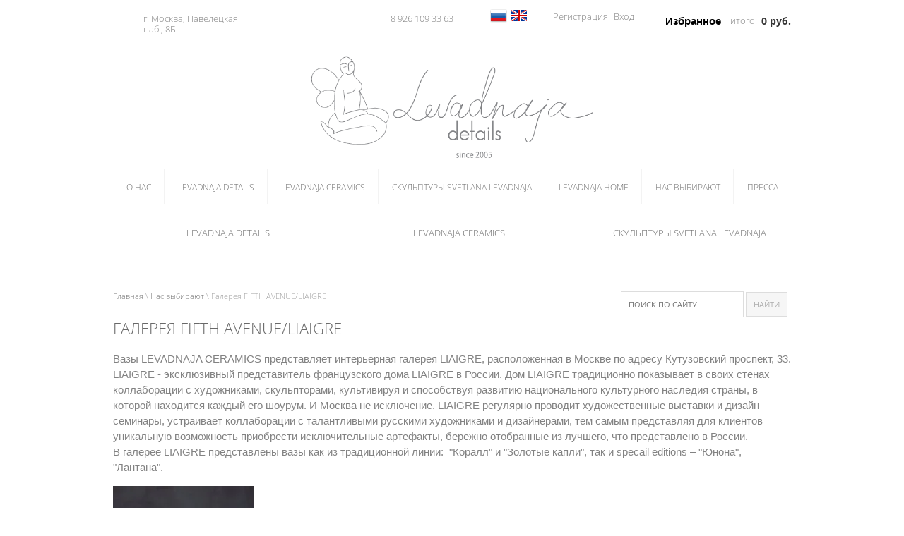

--- FILE ---
content_type: text/html; charset=utf-8
request_url: https://levadnajadetails.com/nas-vybirayut/post/galereya-fifth-avenue-liaigre
body_size: 19787
content:
		
	
	




	 <!doctype html>
 
<html lang="ru">
	 
	<head>
		 
		<meta charset="utf-8">
		 
		<meta name="robots" content="all"/>
		 <title>Галерея FIFTH AVENUE/LIAIGRE</title>
<!-- assets.top -->
<meta property="og:title" content="Галерея FIFTH AVENUE/LIAIGRE">
<meta name="twitter:title" content="Галерея FIFTH AVENUE/LIAIGRE">
<meta property="og:description" content="Галерея FIFTH AVENUE/LIAIGRE">
<meta name="twitter:description" content="Галерея FIFTH AVENUE/LIAIGRE">
<meta property="og:type" content="website">
<meta property="og:url" content="https://levadnajadetails.com/nas-vybirayut/post/galereya-fifth-avenue-liaigre">
<meta name="twitter:card" content="summary">
<!-- /assets.top -->
 
		<meta name="description" content="Галерея FIFTH AVENUE/LIAIGRE">
		 
		<meta name="keywords" content="Галерея FIFTH AVENUE/LIAIGRE">
		 
		<meta name="SKYPE_TOOLBAR" content="SKYPE_TOOLBAR_PARSER_COMPATIBLE">
		<meta name="viewport" content="width=device-width, height=device-height, initial-scale=1.0, maximum-scale=1.0, user-scalable=no">
		 
		<meta name="msapplication-tap-highlight" content="no"/>
		 
		<meta name="format-detection" content="telephone=no">
		 
		<meta http-equiv="x-rim-auto-match" content="none">
		<!--<meta property="og:image" content="">-->
		 
		<!--  -->
		<link rel="stylesheet" href="/g/css/styles_articles_tpl.css">
		 
		<link rel="stylesheet" href="/t/v898/images/css/styles.css">
		 
		<link rel="stylesheet" href="/t/v898/images/css/designblock.scss.css">
		 
		<link rel="stylesheet" href="/t/v898/images/css/s3_styles.scss.css?v=1">
		 
		<script src="/g/libs/jquery/1.10.2/jquery.min.js"></script>
		 
		<script src="/g/s3/misc/adaptiveimage/1.0.0/adaptiveimage.js"></script>
		 		<script src="/g/libs/jquery-bxslider/4.1.2/jquery.bxslider.min.js" type="text/javascript"></script>
		 
		<link rel="stylesheet" href="/g/libs/jquery-popover/0.0.3/jquery.popover.css">
		 
		<script src="/g/libs/jquery-popover/0.0.3/jquery.popover.min.js" type="text/javascript"></script>
		 
		<script src="/g/s3/misc/form/1.0.0/s3.form.js" type="text/javascript"></script>
		 
		<link rel="stylesheet" href="/g/libs/photoswipe/4.1.0/photoswipe.css">
		 
		<link rel="stylesheet" href="/g/libs/photoswipe/4.1.0/default-skin/default-skin.css">
		 
		<script type="text/javascript" src="/g/libs/photoswipe/4.1.0/photoswipe.min.js"></script>
		 
		<script type="text/javascript" src="/g/libs/photoswipe/4.1.0/photoswipe-ui-default.min.js"></script>
		  
		<!-- <script type="text/javascript" src="/t/v898/images/js/main.js"></script> -->
		<script type="text/javascript" src="/t/v898/images/js/main_local.js"></script>  
		<!-- копируем -->
		
			<link rel="stylesheet" href="/g/css/styles_articles_tpl.css">
<meta name="yandex-verification" content="c7e2e816b4d3e05d" />

            <!-- 46b9544ffa2e5e73c3c971fe2ede35a5 -->
            <script src='/shared/s3/js/lang/ru.js'></script>
            <script src='/shared/s3/js/common.min.js'></script>
        <link rel='stylesheet' type='text/css' href='/shared/s3/css/calendar.css' /><link rel='stylesheet' type='text/css' href='/shared/highslide-4.1.13/highslide.min.css'/>
<script type='text/javascript' src='/shared/highslide-4.1.13/highslide-full.packed.js'></script>
<script type='text/javascript'>
hs.graphicsDir = '/shared/highslide-4.1.13/graphics/';
hs.outlineType = null;
hs.showCredits = false;
hs.lang={cssDirection:'ltr',loadingText:'Загрузка...',loadingTitle:'Кликните чтобы отменить',focusTitle:'Нажмите чтобы перенести вперёд',fullExpandTitle:'Увеличить',fullExpandText:'Полноэкранный',previousText:'Предыдущий',previousTitle:'Назад (стрелка влево)',nextText:'Далее',nextTitle:'Далее (стрелка вправо)',moveTitle:'Передвинуть',moveText:'Передвинуть',closeText:'Закрыть',closeTitle:'Закрыть (Esc)',resizeTitle:'Восстановить размер',playText:'Слайд-шоу',playTitle:'Слайд-шоу (пробел)',pauseText:'Пауза',pauseTitle:'Приостановить слайд-шоу (пробел)',number:'Изображение %1/%2',restoreTitle:'Нажмите чтобы посмотреть картинку, используйте мышь для перетаскивания. Используйте клавиши вперёд и назад'};</script>
<link rel="icon" href="/favicon.ico" type="image/x-icon">

<!--s3_require-->
<link rel="stylesheet" href="/g/basestyle/1.0.1/articles2/articles2.css" type="text/css"/>
<link rel="stylesheet" href="/g/basestyle/1.0.1/user/user.css" type="text/css"/>
<link rel="stylesheet" href="/g/basestyle/1.0.1/articles2/articles2.gray.css" type="text/css"/>
<script type="text/javascript" src="/g/basestyle/1.0.1/articles2/articles2.js"></script>
<link rel="stylesheet" href="/g/basestyle/1.0.1/user/user.gray.css" type="text/css"/>
<script type="text/javascript" src="/g/basestyle/1.0.1/user/user.js"></script>
<!--/s3_require-->
					
		
		
		
			<link rel="stylesheet" type="text/css" href="/g/shop2v2/default/css/theme.less.css">		
			<script type="text/javascript" src="/g/printme.js"></script>
		<script type="text/javascript" src="/g/shop2v2/default/js/tpl.js"></script>
		<script type="text/javascript" src="/g/shop2v2/default/js/baron.min.js"></script>
		
			<script type="text/javascript" src="/g/shop2v2/default/js/shop2.2.js"></script>
		
	<script type="text/javascript">shop2.init({"productRefs": null,"apiHash": {"getSearchMatches":"efe5ec926b20f47cbc380d3ed237f63a","getFolderCustomFields":"ed2eb8c32416324af6af2f48cc02c4f4","getProductListItem":"f5fd496e977cb4404f315a1bb353bdad","cartAddItem":"6d0838eb20e49a77ba36acadca462eb0","cartRemoveItem":"59968e64f245fd8363156264a4d9a60c","cartUpdate":"92eca5b1274a88fdd226ede73b9d62b2","cartRemoveCoupon":"e859908c75e09d13a65fcefa8adb20aa","cartAddCoupon":"ad8669a49ebfd9bfaf500263f50ca5a0","deliveryCalc":"4a9dba0fd191aa2e68e138623b7bc8c1","printOrder":"44ae2527f0fcfaee3bd3efb24b02a94f","cancelOrder":"b2058124b9dab043636c26dfd9a3c675","cancelOrderNotify":"3c69f6dcf91ac03cd45008cb4a415090","repeatOrder":"24a1c063716a23e942afe9025cfb0d84","paymentMethods":"0c4f6774d4530e6456de26e13cba99d3","compare":"34cec0661a63a0b021e9786708db7b0c","getPromoProducts":"dc1f6efe7921fa0f5744c10b103d5e72"},"hash": null,"verId": 1681258,"mode": "view","step": "","uri": "/magazin","IMAGES_DIR": "/d/","my": {"show_sections":false,"lazy_load_subpages":true,"buy_btn_my":"\u0412 \u0438\u0437\u0431\u0440\u0430\u043d\u043d\u043e\u0435","similar":"\u041f\u043e\u0445\u043e\u0436\u0438\u0435 \u0442\u043e\u0432\u0430\u0440\u044b","recommend":"\u0420\u0435\u043a\u043e\u043c\u0435\u043d\u0434\u0443\u0435\u043c","cart_image_width":103,"cart_image_height":135,"filter_range_max":500000},"shop2_cart_order_payments": 1,"cf_margin_price_enabled": 0,"maps_yandex_key":"","maps_google_key":""});</script>
<style type="text/css">.product-item-thumb {width: 225px;}.product-item-thumb .product-image, .product-item-simple .product-image {height: 290px;width: 225px;}.product-item-thumb .product-amount .amount-title {width: 129px;}.product-item-thumb .product-price {width: 175px;}.shop2-product .product-side-l {width: 414px;}.shop2-product .product-image {height: 450px;width: 414px;}.shop2-product .product-thumbnails li {width: 128px;height: 128px;}</style>
		<script src="/t/v898/images/js/main.js" charset="utf-8"></script>
		<script src="/t/v898/images/js/shop_main.js" charset="utf-8"></script>
		<link rel="stylesheet" href="/g/templates/webmake/shop2/1.0.0/css/shop.scss.css">
		<script src="/g/templates/webmake/shop2/1.0.0/js/owl.carousel.min.js" charset="utf-8"></script>
		<!-- <script src="/g/templates/webmake/shop2/1.0.0/js/shop_main.js" charset="utf-8"></script> -->
		<link rel="stylesheet" href="/g/libs/photoswipe/4.1.0/photoswipe.css">
		<link rel="stylesheet" href="/g/libs/photoswipe/4.1.0/default-skin/default-skin.css">
		<script src="/g/libs/photoswipe/4.1.0/photoswipe.min.js" charset="utf-8"></script>
		<script src="/g/libs/photoswipe/4.1.0/photoswipe-ui-default.js" charset="utf-8"></script>
		
		<script src="/g/templates/webmake/shop2/1.0.0/js/jquery.formstyler.min.js"></script>
		<script src="/g/templates/webmake/shop2/1.0.0/js/jquery.responsivetabs.min.js"></script>
		<script src="/g/templates/webmake/shop2/1.0.0/js/tap_file.js" charset="utf-8"></script>
		<script src="/g/s3/misc/includeform/0.0.3/s3.includeform.js"></script>
		<script src="/g/libs/nouislider/8.5.1/nouislider.min.js"></script>
		<!-- <script src="/g/libs/jquery-bxslider/4.2.4/jquery.bxslider.min.js"></script> -->
		<script src="/g/libs/jquery-sly/1.6.1/sly.min.js"></script>
		<script src="/g/libs/jquery-slick/1.5.8/slick.min.js"></script>
		
		<!-- копируем -->
		<link rel="stylesheet" href="/t/v898/images/css/shop.scss.css">
		  
		<!--[if lt IE 10]> <script src="/g/libs/ie9-svg-gradient/0.0.1/ie9-svg-gradient.min.js"></script> <script src="/g/libs/jquery-placeholder/2.0.7/jquery.placeholder.min.js"></script> <script src="/g/libs/jquery-textshadow/0.0.1/jquery.textshadow.min.js"></script> <script src="/g/s3/misc/ie/0.0.1/ie.js"></script> <![endif]-->
		<!--[if lt IE 9]> <script src="/g/libs/html5shiv/html5.js"></script> <![endif]-->
		   
		 
		 <!-- Global site tag (gtag.js) - Google Analytics -->
<script async src="https://www.googletagmanager.com/gtag/js?id=UA-125975156-1">;</script>
<script>
window.dataLayer = window.dataLayer || [];
function gtag(){dataLayer.push(arguments);}
gtag('js', new Date());

gtag('config', 'UA-125975156-1');
</script>


<!-- Google Tag Manager -->
<script>(function(w,d,s,l,i){w[l]=w[l]||[];w[l].push({'gtm.start':
new Date().getTime(),event:'gtm.js'});var f=d.getElementsByTagName(s)[0],
j=d.createElement(s),dl=l!='dataLayer'?'&l='+l:'';j.async=true;j.src=
'https://www.googletagmanager.com/gtm.js?id='+i+dl;f.parentNode.insertBefore(j,f);
})(window,document,'script','dataLayer','GTM-5MM94BG');</script>
<!-- End Google Tag Manager -->

<link rel="stylesheet" href="/t/v898/images/css/site_addons.scss.css">
	</head>
	 
	<body>
		<!-- Google Tag Manager (noscript) -->
<noscript><iframe src="https://www.googletagmanager.com/ns.html?id=GTM-5MM94BG"
height="0" width="0" style="display:none;visibility:hidden"></iframe></noscript>
<!-- End Google Tag Manager (noscript) -->
			 
		<div class="wrapper editorElement layer-type-wrapper" >
			  <div class="side-panel side-panel-53 widget-type-side_panel editorElement layer-type-widget widget-30" data-layers="['poisk_top':['tablet-landscape':'inSide','tablet-portrait':'inSide','mobile-landscape':'inSide','mobile-portrait':'inSide'],'edit_search':['tablet-landscape':'inSide','tablet-portrait':'inSide','mobile-landscape':'inSide','mobile-portrait':'inSide'],'widget-6':['tablet-landscape':'inSide','tablet-portrait':'inSide','mobile-landscape':'inSide','mobile-portrait':'inSide'],'cart-wr':['tablet-landscape':'onTop','tablet-portrait':'onTop','mobile-landscape':'onTop','mobile-portrait':'onTop'],'widget-3':['tablet-landscape':'inSide','tablet-portrait':'inSide','mobile-landscape':'inSide','mobile-portrait':'inSide']]" data-phantom="0" data-position="left">
	<div class="side-panel-top">
		<div class="side-panel-button">
			<span class="side-panel-button-icon">
				<span class="side-panel-button-icon-line"></span>
				<span class="side-panel-button-icon-line"></span>
				<span class="side-panel-button-icon-line"></span>
			</span>
		</div>
		<div class="side-panel-top-inner" ></div>
	</div>
	<div class="side-panel-mask"></div>
	<div class="side-panel-content">
				<div class="side-panel-content-inner"></div>
	</div>
</div>   
			<div class="layout layout_center not-columned layout_center_2_id_12_0" >
				<div class="editorElement layer-type-block ui-droppable block-4" >
					
					
					
					<div class="layout column layout_13" >
						<div class="editorElement layer-type-block ui-droppable block-5" >
							<div class="layout column layout_7" >
								      <div class="address-7 widget-4 address-block contacts-block widget-type-contacts_address editorElement layer-type-widget">
        <div class="inner">
            <label class="cell-icon" for="tg7">
                <div class="icon"></div>
            </label>
            <input id="tg7" class="tgl-but" type="checkbox">
            <div class="block-body-drop">
                <div class="cell-text">
                    <div class="title"><div class="align-elem">Контакты:</div></div>
                    <div class="text_body">
                    	                    	                    	<div class="list_contact">
	                        <div class="align-elem add">г. Москва, Павелецкая наб., 8Б</div>
	                        <div class="align-elem"><a href="tel:"></a></div>
	                    </div>
                                            	<div class="list_contact">
	                        <div class="align-elem add"></div>
	                        <div class="align-elem"><a href="tel:8 926 109 33 63">8 926 109 33 63</a></div>
	                    </div>
                                                                    </div>
                </div>
            </div>
        </div>
    </div>
  
							</div>
													</div>
					</div>
					<ul class="lang">
        <li><a title="RU" href="//levadnajadetails.com"><img src="/t/v898/images/ru.png" width="24" alt=""/></a></li>
        <li><a title="EN" href="//en.levadnajadetails.com"><img src="/t/v898/images/en.png" width="24" alt=""/></a></li>
       
        </ul>
					
					<div class="layout column layout_14" >
						<div class="editorElement layer-type-block ui-droppable block-6" >
							<div class="layout column layout_9" >
								  <div class="authorization-9 widget-6 lined_mode authorization-init widget-type-authorization editorElement layer-type-widget">
		<div class="block-body-drop">
		<div class="block-body">
												<div class="register-links">
						<a href="/users/register" class="register-type2">Регистрация</a>
						<a href="/users/login" class="login-type2">Вход</a>
					</div>
									</div>
	</div>
</div>  
							</div>
							<div class="layout column layout_11" >
								   
								  <div id="shop2-cart-preview" class="cart-wr cart-disabled">
	<a href="/magazin/cart" class="cart-in">
		<span class="cart-ico-wr">
			        	        Избранное
		</span>
		
		<div class="cart-total-amount">0</div>
		<div class="cart-info">
			<span class="cart_tit">итого:</span>
			<div class="cart-total-sum">0 <span>руб.</span></div>		</div>
	</a>
	<div class="cart-block-appear">
		<div class="cart-block-title">Корзина 
			<div class="close-btn">
				<svg xmlns="http://www.w3.org/2000/svg" xmlns:xlink="http://www.w3.org/1999/xlink" preserveAspectRatio="xMidYMid" width="10" height="10" viewBox="0 0 10 10" class="close-icon-wr">
				<path d="M7.090,4.968 C7.090,4.968 9.504,7.382 9.504,7.382 C10.090,7.968 10.090,8.918 9.504,9.504 C8.918,10.090 7.969,10.089 7.383,9.504 C7.383,9.504 4.969,7.090 4.969,7.090 C4.969,7.090 2.554,9.504 2.554,9.504 C1.969,10.090 1.019,10.090 0.433,9.504 C-0.153,8.918 -0.153,7.968 0.433,7.382 C0.433,7.382 2.847,4.968 2.847,4.968 C2.847,4.968 0.433,2.554 0.433,2.554 C-0.153,1.968 -0.153,1.018 0.433,0.433 C1.018,-0.153 1.969,-0.153 2.554,0.433 C2.554,0.433 4.968,2.847 4.968,2.847 C4.968,2.847 7.383,0.433 7.383,0.433 C7.969,-0.153 8.918,-0.153 9.504,0.433 C10.090,1.018 10.090,1.968 9.504,2.554 C9.504,2.554 7.090,4.968 7.090,4.968 Z" class="close-icon"/>
				</svg>
			</div>
		</div>
		<div class="cart-total-amount">0 шт.</div>
		<div class="cart-total-sum">0 <span>руб.</span></div>
		<a href="/magazin/cart" class="cart-btn">Оформить заказ</a>
	</div>
</div>							</div>
						</div>
					</div>
				</div>
			</div>
			<div class="editorElement layer-type-block ui-droppable block-2" >
				<div class="layout layout_center not-columned layout_4_id_5" >
					<div class="editorElement layer-type-block ui-droppable block-3" >
						<div class="site-name widget-2 widget-type-site_name editorElement layer-type-widget">
							 <a href="//levadnajadetails.com"> 						 						 						<div class="sn-wrap">  
							<div class="sn-logo">
								 
								<img src="/d/logo_levadnaya_new-1.png" alt="">
								 
							</div>
							   
						</div>
						 </a> 
				</div>
			</div>
			<div class="widget-3 horizontal menu-6 wm-widget-menu widget-type-menu_horizontal editorElement layer-type-widget" data-screen-button="none" data-responsive-tl="button" data-responsive-tp="button" data-responsive-ml="columned" data-more-text="..." data-child-icons="1">
				 
				<div class="menu-button">
					Меню
				</div>
				 
				<div class="menu-scroll">
					     <ul><li class="menu-item"><a href="/o-kompanii" ><span class="menu-item-text">О нас</span></a></li><li class="delimiter"></li><li class="menu-item"><a href="https://levadnajadetails.com/magazin/levadnaja-details" ><span class="menu-item-text">Levadnaja Details</span></a><ul class="level-2"><li><a href="https://levadnajadetails.com/magazin/levadnaja-details/bluza" >Блузы</a></li><li class="delimiter"></li><li><a href="https://levadnajadetails.com/magazin/folder/bomber" >Бомберы</a></li><li class="delimiter"></li><li><a href="https://levadnajadetails.com/magazin/levadnaja-details/bryuki" >Брюки</a></li><li class="delimiter"></li><li><a href="https://levadnajadetails.com/magazin/levadnaja-details/dzhemper" >Джемперы</a></li><li class="delimiter"></li><li><a href="https://levadnajadetails.com/magazin/levadnaja-details/zhaket" >Жакеты</a></li><li class="delimiter"></li><li><a href="https://levadnajadetails.com/magazin/levadnaja-details/zhilet" >Жилеты</a></li><li class="delimiter"></li><li><a href="https://levadnajadetails.com/magazin/levadnaja-details/kostyum" >Костюмы</a></li><li class="delimiter"></li><li><a href="https://levadnajadetails.com/magazin/folder/kurtki" >Куртки</a></li><li class="delimiter"></li><li><a href="https://levadnajadetails.com/magazin/levadnaja-details/palto" >Пальто</a></li><li class="delimiter"></li><li><a href="https://levadnajadetails.com/magazin/levadnaja-details/platye" >Платья</a></li><li class="delimiter"></li><li><a href="https://levadnajadetails.com/magazin/levadnaja-details/yubka" >Юбки</a></li><li class="delimiter"></li><li><a href="https://levadnajadetails.com/magazin/levadnaja-details/fartuk" >Фартуки</a></li><li class="delimiter"></li><li><a href="/magazin/folder/aksessuary" >Аксессуары</a><ul class="level-3"><li><a href="https://levadnajadetails.com/magazin/folder/kushaki" >Кушаки</a></li><li class="delimiter"></li><li><a href="http://levadnajadetails.com/magazin/folder/kushak" >Кушаки life</a></li><li class="delimiter"></li><li><a href="/kak-nosit-kushak" >Как носить кушак</a></li><li class="delimiter"></li><li><a href="http://levadnajadetails.com/magazin/folder/platok" >Платки и шарфы</a></li><li class="delimiter"></li><li><a href="http://levadnajadetails.com/magazin/folder/oplechye" >Оплечья</a></li><li class="delimiter"></li><li><a href="http://levadnajadetails.com/magazin/folder/braslet" >Браслеты</a></li><li class="delimiter"></li><li><a href="http://levadnajadetails.com/magazin/folder/sumka" >Сумки</a></li><li class="delimiter"></li><li><a href="http://levadnajadetails.com/magazin/folder/shapki-i-varezhki" >Шапки и варежки</a></li><li class="delimiter"></li><li><a href="http://levadnajadetails.com/magazin/folder/vorotnichki" >Воротнички</a></li></ul></li></ul></li><li class="delimiter"></li><li class="menu-item"><a href="http://levadnajadetails.com/magazin/folder/2190416" ><span class="menu-item-text">Levadnaja Ceramics</span></a></li><li class="delimiter"></li><li class="menu-item"><a href="/magazin/folder/special-edition" ><span class="menu-item-text">СКУЛЬПТУРЫ SVETLANA LEVADNAJA</span></a></li><li class="delimiter"></li><li class="menu-item"><a href="http://levadnajadetails.com/magazin/folder/levadnaja-home" ><span class="menu-item-text">Levadnaja Home</span></a></li><li class="delimiter"></li><li class="opened active menu-item"><a href="/nas-vybirayut" ><span class="menu-item-text">Нас выбирают</span></a></li><li class="delimiter"></li><li class="menu-item"><a href="https://levadnajadetails.com/pressa-1" ><span class="menu-item-text">Пресса</span></a></li></ul> 
				</div>
				 
			</div>
			  	
	
	
	
		
	<div class="horizontal_blocklist horizontal_blocklist-15 widget-9 horizontal_mode widget-type-block_list_horizontal editorElement layer-type-widget" data-slider="0,0,0,0,0" data-swipe="0,0,0,0,0" data-setting-mode="horizontal" data-setting-pause="4000" data-setting-auto="1" data-setting-controls="1,1,1,1,1" data-setting-pager="1,1,1,1,1" data-setting-pager_selector=".horizontal_blocklist-15 .pager-wrap" data-setting-prev_selector=".horizontal_blocklist-15 .prev" data-setting-next_selector=".horizontal_blocklist-15 .next" data-setting-count="2,2,2,2,2" data-setting-columns="3,2,1,1,1" data-setting-move="" data-setting-prev_text="" data-setting-next_text="" data-setting-auto_controls_selector=".horizontal_blocklist-15 .auto_controls" data-setting-auto_controls="0,0,0,0,0" data-setting-autoControlsCombine="0">

						<div class="body-outer">
			<div class="body">
				<div class="swipe-shadow-left"></div>
				<div class="swipe-shadow-right"></div>
				<div class="list"><div class="item-outer"><div class="item"><div class="item_header"></div><div class="item_body"><div class="item_detail"><span class="title"><span class="align-elem"><a href="http://levadnajadetails.com/magazin/folder/2189016">Levadnaja Details</a></span></span><div class="text"><div class="align-elem"></div></div><div class="price-wrap"></div></div></div></div></div><div class="item-outer"><div class="item"><div class="item_header"></div><div class="item_body"><div class="item_detail"><span class="title"><span class="align-elem"><a href="http://levadnajadetails.com/magazin/folder/2190416">Levadnaja Ceramics</a></span></span><div class="text"><div class="align-elem"></div></div><div class="price-wrap"></div></div></div></div></div><div class="item-outer"><div class="item"><div class="item_header"></div><div class="item_body"><div class="item_detail"><span class="title"><span class="align-elem"><a href="https://levadnajadetails.com/magazin/folder/special-edition">Скульптуры Svetlana Levadnaja</a></span></span><div class="text"><div class="align-elem"></div></div><div class="price-wrap"></div></div></div></div></div></div>
			</div>
		</div>
		<div class="footer">
								</div>
							<div class="controls">
				<span class="prev"></span>
				<span class="next"></span>
			</div>
			
		<div class="bx-pager-wrap">
			<div class="bx-auto_controls">
									<div class="auto_controls"></div>
			
									<div class="pager-wrap"></div>
			
			</div>
		</div>
	</div>
  
		</div>
	</div>
		<div class="edit_search">
		    
    
<div class="search-online-store">
    <div class="block-title">Расширенный поиск</div>

    <div class="block-body">
        <form class="dropdown" action="/magazin/search" enctype="multipart/form-data">
            <input type="hidden" name="sort_by" value="">
            
	        	
	                <div class="row search_price range_slider_wrapper">
	                        <div class="row-title">Цена ():</div>
	                        <div class="price_range clear-self">
	                                <input name="s[price][min]" type="tel" size="5" class="small low" value="0" />
	                                <input name="s[price][max]" type="tel" size="5" class="small hight" data-max="500000" value="500000" />
	                        </div>
	                        <div class="input_range_slider"></div>
	                </div>
	
	        
                            <div class="field text">
                    <label class="field-title" for="s[name]">Название:</label><br>
                    <label class="input"><input type="text" name="s[name]" id="s[name]" value=""></label>
                </div>
            
                            <div class="field text">
                    <label class="field-title" for="s[article]">Артикул:</label><br>
                    <label class="input"><input type="text" name="s[article]" id="s[article" value=""></label>
                </div>
            
                            <div class="field text">
                    <label class="field-title" for="search_text">Текст:</label><br>
                    <label class="input"><input type="text" name="search_text" id="search_text"  value=""></label>
                </div>
                        
                            <div class="field select">
                    <span class="field-title">Выберите категорию:</span><br>
                    <select name="s[folder_id]" id="s[folder_id]" data-placeholder="Все">
                        <option value="">Все</option>
                                                                                                                                        <option value="2189016" >
                                     Levadnaja Details
                                </option>
                                                                                                                <option value="2189216" >
                                    &raquo; Блузы
                                </option>
                                                                                                                <option value="62585416" >
                                    &raquo; Джемпера
                                </option>
                                                                                                                <option value="2189416" >
                                    &raquo; Жакеты
                                </option>
                                                                                                                <option value="2189616" >
                                    &raquo; Жилет
                                </option>
                                                                                                                <option value="2189816" >
                                    &raquo; Кафтан
                                </option>
                                                                                                                <option value="141364302" >
                                    &raquo; Куртки
                                </option>
                                                                                                                <option value="2190016" >
                                    &raquo; Платье
                                </option>
                                                                                                                <option value="2190216" >
                                    &raquo; Юбка
                                </option>
                                                                                                                <option value="135456702" >
                                    &raquo; Бомбер
                                </option>
                                                                                                                <option value="2762016" >
                                    &raquo; Фартук
                                </option>
                                                                                                                <option value="3089616" >
                                    &raquo; Пальто
                                </option>
                                                                                                                <option value="3090016" >
                                    &raquo; Аксессуары
                                </option>
                                                                                                                <option value="188707708" >
                                    &raquo;&raquo; Кушаки
                                </option>
                                                                                                                <option value="49749016" >
                                    &raquo;&raquo; Платки и шарфы
                                </option>
                                                                                                                <option value="49749216" >
                                    &raquo;&raquo; Оплечье
                                </option>
                                                                                                                <option value="49749816" >
                                    &raquo;&raquo; Браслет
                                </option>
                                                                                                                <option value="443222416" >
                                    &raquo;&raquo; Сумки
                                </option>
                                                                                                                <option value="443224216" >
                                    &raquo;&raquo; Варежки
                                </option>
                                                                                                                <option value="523887416" >
                                    &raquo;&raquo; Воротнички
                                </option>
                                                                                                                <option value="53090616" >
                                    &raquo; Костюм
                                </option>
                                                                                                                <option value="556445816" >
                                    &raquo; Брюки
                                </option>
                                                                                                                <option value="2190416" >
                                     Levadnaja Ceramics
                                </option>
                                                                                                                <option value="525949016" >
                                     СКУЛЬПТУРЫ SVETLANA LEVADNAJA
                                </option>
                                                                                                                <option value="432863616" >
                                     Levadnaja Home
                                </option>
                                                                                                                <option value="558474016" >
                                    &raquo; Levadnaja Home
                                </option>
                                                                                                                <option value="62194416" >
                                     Скидки
                                </option>
                                                                                                                <option value="430443416" >
                                     Новые изделия
                                </option>
                                                                                                                <option value="434681616" >
                                     Торжество
                                </option>
                                                                                                                <option value="204130900" >
                                     Super SALE
                                </option>
                                                                        </select>
                </div>

                <div id="shop2_search_custom_fields"></div>
            
                        <div id="shop2_search_global_fields">
                
									
			
												<div class="field color">
						<span class="field-title">Цвет:</span><br>
							
	<div class="shop2-color-ext-select">
		<input type="hidden" name="s[cvet_676]" value="">
		<i></i>
		<ul class="shop2-color-ext-options">
			<li data-value=""></li>
							<li data-name="s[cvet_676]" data-value="322988041" >
					<span style="background-color:#cccccc"><em></em></span>
					<div>Серебристый</div>
					<ins></ins>
				</li>
							<li data-name="s[cvet_676]" data-value="322988841" >
					<span style="background-color:#ffffff"><em></em></span>
					<div>Белый</div>
					<ins></ins>
				</li>
							<li data-name="s[cvet_676]" data-value="322988641" >
					<span style="background-color:#ff0033"><em></em></span>
					<div>Красный</div>
					<ins></ins>
				</li>
							<li data-name="s[cvet_676]" data-value="322988241" >
					<span style="background-color:#e2d59f"><em></em></span>
					<div>Ванильно-бежевый</div>
					<ins></ins>
				</li>
							<li data-name="s[cvet_676]" data-value="159717702" >
					<span style="background-color:#929292"><em></em></span>
					<div>Серый</div>
					<ins></ins>
				</li>
							<li data-name="s[cvet_676]" data-value="159717902" >
					<span style="background-color:#000000"><em></em></span>
					<div>Черный</div>
					<ins></ins>
				</li>
							<li data-name="s[cvet_676]" data-value="159718102" >
					<span style="background-color:#f7eed9"><em></em></span>
					<div>Молочный</div>
					<ins></ins>
				</li>
					</ul>
	</div>

					</div>
							

								
			
												<div class="field select">
						<span class="field-title">Праздники:</span><br>
						<select name="s[prazdniki]" data-placeholder="Все">
							<option value="">Все</option>
															<option value="322987041">День Рождение</option>
															<option value="322987241">Свадьба</option>
															<option value="322987441">Новый Год</option>
													</select>
					</div>
							

					
			
												<div class="field select">
						<span class="field-title">Размер:</span><br>
						<select name="s[razmer]" data-placeholder="Все">
							<option value="">Все</option>
															<option value="362003241">42</option>
															<option value="362003441">44</option>
															<option value="362003641">46</option>
															<option value="362003841">50</option>
															<option value="13762516">В 36, Д 30, Ш 6</option>
															<option value="13762916">В 36см, Д 30см, Ш 6см</option>
															<option value="13763116">В 32см, Д 38см, Ш 10см</option>
															<option value="13763316">В 8см, Д 10см, Ш 5см</option>
															<option value="13763516">В 22см, Д 27см, Ш 5см</option>
															<option value="13763716">В 40см, Д 38см, Ш 6см</option>
															<option value="13763916">В 14см, Д 20см, Ш 6см</option>
															<option value="13764116">В 18см, Д 36см, Ш 12см</option>
															<option value="13764316">В 18см, Д 12см, Ш 5см</option>
													</select>
					</div>
							

																								            </div>
                        
            
                            <div class="field select">
                    <span class="field-title">Новинка:</span><br>
                    <select name="s[new]" data-placeholder="Все">
                        <option value="">Все</option>
                        <option value="1">да</option>
                        <option value="0">нет</option>
                    </select>
                </div>
            
                            <div class="field select">
                    <span class="field-title">Спецпредложение:</span><br>
                    <select name="s[special]" data-placeholder="Все">
                        <option value="">Все</option>
                        <option value="1">да</option>
                        <option value="0">нет</option>
                    </select>
                </div>
            
                            <div class="field select">
                    <span class="field-title">Результатов на странице:</span>
                    <select name="s[products_per_page]">
                                                                                                        <option value="5">5</option>
                                                                                <option value="20">20</option>
                                                                                <option value="35">35</option>
                                                                                <option value="50">50</option>
                                                                                <option value="65">65</option>
                                                                                <option value="80">80</option>
                                                                                <option value="95">95</option>
                                            </select>
                </div>
            
            <div class="submit">
                <button type="submit" class="search-btn">Найти</button>
            </div>
        <re-captcha data-captcha="recaptcha"
     data-name="captcha"
     data-sitekey="6LfLhZ0UAAAAAEB4sGlu_2uKR2xqUQpOMdxygQnA"
     data-lang="ru"
     data-rsize="invisible"
     data-type="image"
     data-theme="light"></re-captcha></form>
    </div>
</div><!-- Search Form -->	</div>

	<div class="editorElement layer-type-block ui-droppable block-8" >
		<div class="layout layout_center not-columned layout_21_id_55" >
			 
<div class="widget-32 path widget-type-path editorElement layer-type-widget" data-url="/nas-vybirayut"><a href="/">Главная</a> \ <a href="/nas-vybirayut">Нас выбирают</a> \ Галерея FIFTH AVENUE/LIAIGRE</div> 
			 			<h1 class="h1 widget-31 widget-type-h1 editorElement layer-type-widget">
				Галерея FIFTH AVENUE/LIAIGRE
			</h1>
				<div class="poisk_top">
				<form class="search" action="/magazin/search" enctype="multipart/form-data">
				  <input type="hidden" name="sort_by" value=""/>
				  <div>
				    <input class="input-field" type="text" name="search_text" value="" placeholder="Поиск по сайту" />
				    <input class="serach-btn" type="submit" value="Найти"/>
				  </div>
				  <span></span>
				<re-captcha data-captcha="recaptcha"
     data-name="captcha"
     data-sitekey="6LfLhZ0UAAAAAEB4sGlu_2uKR2xqUQpOMdxygQnA"
     data-lang="ru"
     data-rsize="invisible"
     data-type="image"
     data-theme="light"></re-captcha></form>
			</div>
						    
			<article class="content-56 content widget-33 widget-type-content editorElement layer-type-widget">	
	
	
			
	<style>
		
		
			.g-comment__form{max-width: 600px;}
			.g-rating-edit{max-width: 115px;}
		
			.g-form-field__hint--popup{position: relative;top: auto; left: 0; margin: 10px 0 0;}
			.g-form-field__hint--popup:before{
				top: -6px;
				left: 10px;
				transform: rotate(45deg);
			}
			
			@media (max-width: 1440px){
			}
		
		
		.g-article__name,.g-tags__item, .g-article-years__year{
				color: ;}
	</style>
	
		
		<div class="g-page g-page-article g-page-article--main" data-lenta_id = "256216" data-enable_calendar = "0" data-calendar_button = "#calendar_button_256216" data-calendar_selector = "#calendar_256216" data-pagination_type = "pagination" data-pagination_button_load = "#buttonload_256216" data-page_url = "/nas-vybirayut/" data-seo = "1" data-multiselect_tags = ".tags_256216" >
				
			<div class="g-page-article">
	<div class="g-page-article__top-panel">

				
				
		
				
				
		
			</div>
	
	<div class="g-page-article__text">
		<p>Вазы LEVADNAJA CERAMICS представляет интерьерная галерея&nbsp;LIAIGRE, расположенная&nbsp;в Москве по адресу Кутузовский проспект, 33. LIAIGRE - эксклюзивный представитель французского дома LIAIGRE в России. Дом LIAIGRE традиционно показывает в своих стенах коллаборации с художниками, скульпторами, культивируя и способствуя развитию национального культурного наследия страны, в которой находится каждый его шоурум. И Москва не исключение. LIAIGRE регулярно проводит художественные выставки и дизайн-семинары, устраивает коллаборации с талантливыми русскими художниками и дизайнерами, тем самым представляя для клиентов уникальную возможность приобрести исключительные артефакты, бережно отобранные из лучшего, что представлено в России. В&nbsp;галерее&nbsp;LIAIGRE представлены вазы как из традиционной линии:&nbsp;&nbsp;"Коралл" и "Золотые капли", так и specail editions&nbsp;&ndash; "Юнона", "Лантана".</p>
<p><img alt="Vases JUNO &amp; ANTIGUA 1 low res" height="300" src="/thumb/2/NLiew4H-UUvcKBMA2N9PqA/360r300/d/vases_juno_antigua_1_low_res.jpg" style="border-width: 0;" width="200" /></p>
<p><img alt="RTZ2186" height="300" src="https://levadnajadetails.com/thumb/2/YUyIEYtO5fwwJCmlWIvMZw/360r300/d/rtz2186.jpg" style="border-width: 0;" width="240" /></p>
<p><img alt="Лантана и Тефия" height="300" src="/thumb/2/LeQrAuEaAMByCy02V9Xrag/360r300/d/lantana_i_tefiya.jpg" style="border-width: 0;" width="200" /></p>
<p><img alt="Vaze15" height="343" src="/thumb/2/ni3_pBxV2wYKYv9rFkidHQ/360r300/d/vaze15.jpg" style="border-width: 0;" width="360" /></p>
<p><img alt="Vaze16" height="300" src="/thumb/2/UTj6y023S7ov11VkJy95uQ/360r300/d/vaze16.jpg" style="border-width: 0;" width="200" /></p>
	</div>

	<div class="g-clear"></div>

		
	

</div>
		
				</div>
	
							</article>
		</div>
	</div>
	<div class="layout layout_center not-columned layout_center_2_id_12_2" >
		<div class="editorElement layer-type-block ui-droppable block-9" >
			<div class="layout columned columns-2 layout_25_id_26" >
				<div class="layout column layout_26" >
					<div class="editorElement layer-type-block ui-droppable block-10" >
						  
		
	<div class="editable_block-24 widget-16 editorElement layer-type-widget">
				<div class="body">
																												<div class="image">
								
																	<span class="img-convert img-cover">
																																																																																							<img src="/thumb/2/XtdG-eIfJx3V4diHZ8lM8A/r100/d/logo_levadnaya_new-1.png" alt="Название">
																			</span>
																<div class="image-inner">
																																				</div>
							</div>
						
																											<div class="title"><div class="align-elem">Российская марка одежды и украшений </div></div>
																											<div class="text"><div class="align-elem"><p>LEVADNAJA DETAILS &ndash; российская марка одежды и украшений, созданная в 2005г., чтобы совместить богатые русские традиции с современным контекстом. Все коллекции марки LEVADNAJA DETAILS создаются в России.</p></div></div>
																																												
		</div>
	</div>

  
						  
						      <div class="address-27 widget-17 address-block contacts-block widget-type-contacts_address editorElement layer-type-widget">
        <div class="inner">
            <label class="cell-icon" for="tg27">
                <div class="icon"></div>
            </label>
            <input id="tg27" class="tgl-but" type="checkbox">
            <div class="block-body-drop">
                <div class="cell-text">
                    <div class="title"><div class="align-elem">Контакты:</div></div>
                    <div class="text_body">
                    	                    	                    	<div class="list_contact">
	                        <div class="align-elem add">г. Москва, Павелецкая наб., 8Б</div>
	                        <div class="align-elem"><a href="tel:"></a></div>
	                    </div>
                                            	<div class="list_contact">
	                        <div class="align-elem add"></div>
	                        <div class="align-elem"><a href="tel:8 926 109 33 63">8 926 109 33 63</a></div>
	                    </div>
                                                                    </div>
                </div>
            </div>
        </div>
    </div>
    
						  
						      	<div class="email-29 widget-19 email-block contacts-block widget-type-contacts_email editorElement layer-type-widget">
		<div class="inner">
			<label class="cell-icon" for="tg-email-29">
				<div class="icon"></div>
			</label>
			<input id="tg-email-29" class="tgl-but" type="checkbox">
			<div class="block-body-drop">
				<div class="cell-text">
					<div class="title"><div class="align-elem">Email:</div></div>
					<div class="text_body">
						<div class="align-elem"><a href="mailto:info@levadnajadetails.com">info@levadnajadetails.com</a></div>
					</div>
				</div>
			</div>
		</div>
	</div>
  
					</div>
				</div>
				<div class="layout column layout_31" >
					<div class="editorElement layer-type-block ui-droppable block-11" >
						<div class="layout column layout_30" >
							  							  
							   
								<div class="edit-block-new-wrapper-footer"> 
									<div class="title-wrapper"> 
										Новая коллекция 
									</div> 
									<div class="edit-block-new-footer"> 
										 
											    <form method="post" action="/magazin?mode=cart&amp;action=add" accept-charset="utf-8" class="shop2-item-product product-thumb-item">
    <div class="product-thumb-item-in">
        <input type="hidden" name="kind_id" value="219241507" />
        <input type="hidden" name="product_id" value="182494707" />
        <input type="hidden" name="meta" value="{&quot;sostav&quot;:&quot;\u041f\u043e\u043b\u0443\u0444\u0430\u0440\u0444\u043e\u0440, \u0433\u043b\u0430\u0437\u0443\u0440\u044c&quot;}" />
        
        <div class="product-top">
            <div class="product-image" >
            	                    <a href="/magazin/product/vazy-antigua-sea-i-miro-sea">
                        <img src="/thumb/2/2yCwcbf6K4NqOZlpvqFmDw/225r290/d/antigua-sea-i-miro-sea.jpg" alt="Вазы &quot;Антигуа sea и Миро sea&quot;" title="Вазы &quot;Антигуа sea и Миро sea&quot;" />
                    </a>
                    <div class="verticalMiddle"></div>
                                                <div class="product-label">
                    <div class="product-new">New</div>                                    </div>
                            </div>
    
                        
            
                        
            
                        
            <table class="shop2-product-options">
			<div class="product-compare">
			<label>
				<input type="checkbox" value="219241507"/>
				Добавить к сравнению
			</label>
		</div>
		
</table>    
                            
                
        </div>
                	            <div class="product-bot clear-self">
            	
            	            	<div class="product-name"><a href="/magazin/product/vazy-antigua-sea-i-miro-sea">Вазы "Антигуа sea и Миро sea"</a></div>
            
            	
	
		
	
	
					<div class="product-article"><span>Артикул:</span> 23L-ANTMI032</div>
	
	            	            	
                 <div class="product-price">
                    	
                    		<div class="price-current ">
		<strong>129&nbsp;000</strong> руб.			</div>
                </div>
                
	<div class="product-amount">
					<div class="shop2-product-amount">
				<button type="button" class="amount-minus">
					<svg preserveAspectRatio="xMidYMid" width="11" height="11" viewBox="0 0 11 11">
						<path d="M1.500,-0.000 C1.500,-0.000 8.500,-0.000 8.500,-0.000 C9.328,-0.000 10.000,0.672 10.000,1.500 C10.000,2.328 9.328,3.000 8.500,3.000 C8.500,3.000 1.500,3.000 1.500,3.000 C0.672,3.000 -0.000,2.328 -0.000,1.500 C-0.000,0.672 0.672,-0.000 1.500,-0.000 Z" class="amount-plus-ico"/>
					</svg>
				</button>
				<input type="text" name="amount" maxlength="4" value="1" />
				<button type="button" class="amount-plus">
					<svg preserveAspectRatio="xMidYMid" width="11" height="11" viewBox="0 0 11 11">
						<path d="M9.500,7.000 C9.500,7.000 7.000,7.000 7.000,7.000 C7.000,7.000 7.000,9.500 7.000,9.500 C7.000,10.328 6.328,11.000 5.500,11.000 C4.671,11.000 4.000,10.328 4.000,9.500 C4.000,9.500 4.000,7.000 4.000,7.000 C4.000,7.000 1.500,7.000 1.500,7.000 C0.671,7.000 -0.000,6.328 -0.000,5.500 C-0.000,4.672 0.671,4.000 1.500,4.000 C1.500,4.000 4.000,4.000 4.000,4.000 C4.000,4.000 4.000,1.500 4.000,1.500 C4.000,0.672 4.671,-0.000 5.500,-0.000 C6.328,-0.000 7.000,0.672 7.000,1.500 C7.000,1.500 7.000,4.000 7.000,4.000 C7.000,4.000 9.500,4.000 9.500,4.000 C10.328,4.000 11.000,4.672 11.000,5.500 C11.000,6.328 10.328,7.000 9.500,7.000 Z" class="amount-plus-ico"/>
					</svg>
				</button>
			</div>
			</div>

                
			<button class="shop-product-btn type-2 buy" type="submit">
			<span>В избранное				<div class="btn-shop-icon-wr">
				<svg xmlns="http://www.w3.org/2000/svg" xmlns:xlink="http://www.w3.org/1999/xlink" preserveAspectRatio="xMidYMid" width="17" height="24" viewBox="0 0 17 24">
					<path d="M16.932,10.825 C16.932,10.825 15.052,16.551 15.052,16.551 C14.858,17.007 14.643,17.360 14.276,17.568 C14.010,17.769 13.686,17.886 13.334,17.886 C13.334,17.886 5.532,17.886 5.532,17.886 C5.062,17.886 4.638,17.677 4.346,17.340 C4.331,17.326 4.316,17.307 4.303,17.291 C4.299,17.289 4.298,17.286 4.296,17.284 C4.137,17.098 4.015,16.874 3.948,16.618 C3.948,16.618 2.562,10.944 2.562,10.944 C2.562,10.944 1.603,10.944 1.603,10.944 C0.725,10.944 0.012,10.211 0.012,9.304 C0.012,8.395 0.725,7.662 1.603,7.662 C1.603,7.662 3.725,7.662 3.725,7.662 C4.345,7.662 4.879,8.026 5.141,8.557 C5.241,8.708 5.319,8.873 5.366,9.060 C5.366,9.060 6.362,14.475 6.362,14.475 C6.362,14.475 12.431,14.475 12.431,14.475 C12.431,14.475 13.858,9.974 13.858,9.974 C14.086,9.097 14.959,8.576 15.808,8.812 C16.657,9.046 17.160,9.948 16.932,10.825 ZM13.191,5.969 C13.191,5.969 11.062,5.969 11.062,5.969 C11.062,5.969 11.062,8.102 11.062,8.102 C11.062,8.805 10.492,9.375 9.789,9.375 C9.789,9.375 9.773,9.375 9.773,9.375 C9.070,9.375 8.500,8.805 8.500,8.102 C8.500,8.102 8.500,5.969 8.500,5.969 C8.500,5.969 6.403,5.969 6.403,5.969 C5.697,5.969 5.125,5.397 5.125,4.691 C5.125,4.691 5.125,4.684 5.125,4.684 C5.125,3.978 5.697,3.406 6.403,3.406 C6.403,3.406 8.500,3.406 8.500,3.406 C8.500,3.406 8.500,1.273 8.500,1.273 C8.500,0.570 9.070,-0.000 9.773,-0.000 C9.773,-0.000 9.789,-0.000 9.789,-0.000 C10.492,-0.000 11.062,0.570 11.062,1.273 C11.062,1.273 11.062,3.406 11.062,3.406 C11.062,3.406 13.191,3.406 13.191,3.406 C13.897,3.406 14.469,3.978 14.469,4.684 C14.469,4.684 14.469,4.691 14.469,4.691 C14.469,5.397 13.897,5.969 13.191,5.969 ZM6.390,18.750 C7.555,18.750 8.500,19.701 8.500,20.875 C8.500,22.049 7.555,23.000 6.390,23.000 C5.226,23.000 4.281,22.049 4.281,20.875 C4.281,19.701 5.226,18.750 6.390,18.750 ZM13.187,18.750 C14.361,18.750 15.312,19.701 15.312,20.875 C15.312,22.049 14.361,23.000 13.187,23.000 C12.014,23.000 11.062,22.049 11.062,20.875 C11.062,19.701 12.014,18.750 13.187,18.750 Z" class="btn-shop-icon"/></svg>
				</div>
			</span>
		</button>
	

<input type="hidden" value="Вазы &quot;Антигуа sea и Миро sea&quot;" name="product_name" />
<input type="hidden" value="http://levadnajadetails.com/magazin/product/vazy-antigua-sea-i-miro-sea" name="product_link" />            </div>
                        </div>
<re-captcha data-captcha="recaptcha"
     data-name="captcha"
     data-sitekey="6LfLhZ0UAAAAAEB4sGlu_2uKR2xqUQpOMdxygQnA"
     data-lang="ru"
     data-rsize="invisible"
     data-type="image"
     data-theme="light"></re-captcha></form> 
										 
											    <form method="post" action="/magazin?mode=cart&amp;action=add" accept-charset="utf-8" class="shop2-item-product product-thumb-item">
    <div class="product-thumb-item-in">
        <input type="hidden" name="kind_id" value="145022507" />
        <input type="hidden" name="product_id" value="122838707" />
        <input type="hidden" name="meta" value="null" />
        
        <div class="product-top">
            <div class="product-image" >
            	                    <a href="/magazin/product/plate-74">
                        <img src="/thumb/2/G1MrfvgPkFiofksd4jQVPg/225r290/d/5370818752557468236_121.jpg" alt="Платье" title="Платье" />
                    </a>
                    <div class="verticalMiddle"></div>
                                                <div class="product-label">
                    <div class="product-new">New</div>                                    </div>
                            </div>
    
                        
            
                        
            
                        
            <table class="shop2-product-options">
			<div class="product-compare">
			<label>
				<input type="checkbox" value="145022507"/>
				Добавить к сравнению
			</label>
		</div>
		
</table>    
                            
                
        </div>
                	            <div class="product-bot clear-self">
            	
            	            	<div class="product-name"><a href="/magazin/product/plate-74">Платье</a></div>
            
            	
	
		
	
	
					<div class="product-article"><span>Артикул:</span> LD23-RDE4</div>
	
	            	            	
                 <div class="product-price">
                    	
                    		<div class="price-current ">
		<strong>412&nbsp;900</strong> руб.			</div>
                </div>
                
	<div class="product-amount">
					<div class="shop2-product-amount">
				<button type="button" class="amount-minus">
					<svg preserveAspectRatio="xMidYMid" width="11" height="11" viewBox="0 0 11 11">
						<path d="M1.500,-0.000 C1.500,-0.000 8.500,-0.000 8.500,-0.000 C9.328,-0.000 10.000,0.672 10.000,1.500 C10.000,2.328 9.328,3.000 8.500,3.000 C8.500,3.000 1.500,3.000 1.500,3.000 C0.672,3.000 -0.000,2.328 -0.000,1.500 C-0.000,0.672 0.672,-0.000 1.500,-0.000 Z" class="amount-plus-ico"/>
					</svg>
				</button>
				<input type="text" name="amount" maxlength="4" value="1" />
				<button type="button" class="amount-plus">
					<svg preserveAspectRatio="xMidYMid" width="11" height="11" viewBox="0 0 11 11">
						<path d="M9.500,7.000 C9.500,7.000 7.000,7.000 7.000,7.000 C7.000,7.000 7.000,9.500 7.000,9.500 C7.000,10.328 6.328,11.000 5.500,11.000 C4.671,11.000 4.000,10.328 4.000,9.500 C4.000,9.500 4.000,7.000 4.000,7.000 C4.000,7.000 1.500,7.000 1.500,7.000 C0.671,7.000 -0.000,6.328 -0.000,5.500 C-0.000,4.672 0.671,4.000 1.500,4.000 C1.500,4.000 4.000,4.000 4.000,4.000 C4.000,4.000 4.000,1.500 4.000,1.500 C4.000,0.672 4.671,-0.000 5.500,-0.000 C6.328,-0.000 7.000,0.672 7.000,1.500 C7.000,1.500 7.000,4.000 7.000,4.000 C7.000,4.000 9.500,4.000 9.500,4.000 C10.328,4.000 11.000,4.672 11.000,5.500 C11.000,6.328 10.328,7.000 9.500,7.000 Z" class="amount-plus-ico"/>
					</svg>
				</button>
			</div>
			</div>

                
			<button class="shop-product-btn type-2 buy" type="submit">
			<span>В избранное				<div class="btn-shop-icon-wr">
				<svg xmlns="http://www.w3.org/2000/svg" xmlns:xlink="http://www.w3.org/1999/xlink" preserveAspectRatio="xMidYMid" width="17" height="24" viewBox="0 0 17 24">
					<path d="M16.932,10.825 C16.932,10.825 15.052,16.551 15.052,16.551 C14.858,17.007 14.643,17.360 14.276,17.568 C14.010,17.769 13.686,17.886 13.334,17.886 C13.334,17.886 5.532,17.886 5.532,17.886 C5.062,17.886 4.638,17.677 4.346,17.340 C4.331,17.326 4.316,17.307 4.303,17.291 C4.299,17.289 4.298,17.286 4.296,17.284 C4.137,17.098 4.015,16.874 3.948,16.618 C3.948,16.618 2.562,10.944 2.562,10.944 C2.562,10.944 1.603,10.944 1.603,10.944 C0.725,10.944 0.012,10.211 0.012,9.304 C0.012,8.395 0.725,7.662 1.603,7.662 C1.603,7.662 3.725,7.662 3.725,7.662 C4.345,7.662 4.879,8.026 5.141,8.557 C5.241,8.708 5.319,8.873 5.366,9.060 C5.366,9.060 6.362,14.475 6.362,14.475 C6.362,14.475 12.431,14.475 12.431,14.475 C12.431,14.475 13.858,9.974 13.858,9.974 C14.086,9.097 14.959,8.576 15.808,8.812 C16.657,9.046 17.160,9.948 16.932,10.825 ZM13.191,5.969 C13.191,5.969 11.062,5.969 11.062,5.969 C11.062,5.969 11.062,8.102 11.062,8.102 C11.062,8.805 10.492,9.375 9.789,9.375 C9.789,9.375 9.773,9.375 9.773,9.375 C9.070,9.375 8.500,8.805 8.500,8.102 C8.500,8.102 8.500,5.969 8.500,5.969 C8.500,5.969 6.403,5.969 6.403,5.969 C5.697,5.969 5.125,5.397 5.125,4.691 C5.125,4.691 5.125,4.684 5.125,4.684 C5.125,3.978 5.697,3.406 6.403,3.406 C6.403,3.406 8.500,3.406 8.500,3.406 C8.500,3.406 8.500,1.273 8.500,1.273 C8.500,0.570 9.070,-0.000 9.773,-0.000 C9.773,-0.000 9.789,-0.000 9.789,-0.000 C10.492,-0.000 11.062,0.570 11.062,1.273 C11.062,1.273 11.062,3.406 11.062,3.406 C11.062,3.406 13.191,3.406 13.191,3.406 C13.897,3.406 14.469,3.978 14.469,4.684 C14.469,4.684 14.469,4.691 14.469,4.691 C14.469,5.397 13.897,5.969 13.191,5.969 ZM6.390,18.750 C7.555,18.750 8.500,19.701 8.500,20.875 C8.500,22.049 7.555,23.000 6.390,23.000 C5.226,23.000 4.281,22.049 4.281,20.875 C4.281,19.701 5.226,18.750 6.390,18.750 ZM13.187,18.750 C14.361,18.750 15.312,19.701 15.312,20.875 C15.312,22.049 14.361,23.000 13.187,23.000 C12.014,23.000 11.062,22.049 11.062,20.875 C11.062,19.701 12.014,18.750 13.187,18.750 Z" class="btn-shop-icon"/></svg>
				</div>
			</span>
		</button>
	

<input type="hidden" value="Платье" name="product_name" />
<input type="hidden" value="http://levadnajadetails.com/magazin/product/plate-74" name="product_link" />            </div>
                        </div>
<re-captcha data-captcha="recaptcha"
     data-name="captcha"
     data-sitekey="6LfLhZ0UAAAAAEB4sGlu_2uKR2xqUQpOMdxygQnA"
     data-lang="ru"
     data-rsize="invisible"
     data-type="image"
     data-theme="light"></re-captcha></form> 
										 
											    <form method="post" action="/magazin?mode=cart&amp;action=add" accept-charset="utf-8" class="shop2-item-product product-thumb-item">
    <div class="product-thumb-item-in">
        <input type="hidden" name="kind_id" value="144981707" />
        <input type="hidden" name="product_id" value="122808507" />
        <input type="hidden" name="meta" value="null" />
        
        <div class="product-top">
            <div class="product-image" >
            	                    <a href="/magazin/product/plate-73">
                        <img src="/thumb/2/klAkf_sAUy_1nilRiGZZCw/225r290/d/foto_1_1.jpg" alt="Платье" title="Платье" />
                    </a>
                    <div class="verticalMiddle"></div>
                                                <div class="product-label">
                    <div class="product-new">New</div>                                    </div>
                            </div>
    
                        
            
                        
            
                        
            <table class="shop2-product-options">
			<div class="product-compare">
			<label>
				<input type="checkbox" value="144981707"/>
				Добавить к сравнению
			</label>
		</div>
		
</table>    
                            
                
        </div>
                	            <div class="product-bot clear-self">
            	
            	            	<div class="product-name"><a href="/magazin/product/plate-73">Платье</a></div>
            
            	
	
		
	
	
					<div class="product-article"><span>Артикул:</span> 23LD-DRS3</div>
	
	            	            	
                 <div class="product-price">
                    	
                    		<div class="price-current ">
		<strong>459&nbsp;800</strong> руб.			</div>
                </div>
                
	<div class="product-amount">
					<div class="shop2-product-amount">
				<button type="button" class="amount-minus">
					<svg preserveAspectRatio="xMidYMid" width="11" height="11" viewBox="0 0 11 11">
						<path d="M1.500,-0.000 C1.500,-0.000 8.500,-0.000 8.500,-0.000 C9.328,-0.000 10.000,0.672 10.000,1.500 C10.000,2.328 9.328,3.000 8.500,3.000 C8.500,3.000 1.500,3.000 1.500,3.000 C0.672,3.000 -0.000,2.328 -0.000,1.500 C-0.000,0.672 0.672,-0.000 1.500,-0.000 Z" class="amount-plus-ico"/>
					</svg>
				</button>
				<input type="text" name="amount" maxlength="4" value="1" />
				<button type="button" class="amount-plus">
					<svg preserveAspectRatio="xMidYMid" width="11" height="11" viewBox="0 0 11 11">
						<path d="M9.500,7.000 C9.500,7.000 7.000,7.000 7.000,7.000 C7.000,7.000 7.000,9.500 7.000,9.500 C7.000,10.328 6.328,11.000 5.500,11.000 C4.671,11.000 4.000,10.328 4.000,9.500 C4.000,9.500 4.000,7.000 4.000,7.000 C4.000,7.000 1.500,7.000 1.500,7.000 C0.671,7.000 -0.000,6.328 -0.000,5.500 C-0.000,4.672 0.671,4.000 1.500,4.000 C1.500,4.000 4.000,4.000 4.000,4.000 C4.000,4.000 4.000,1.500 4.000,1.500 C4.000,0.672 4.671,-0.000 5.500,-0.000 C6.328,-0.000 7.000,0.672 7.000,1.500 C7.000,1.500 7.000,4.000 7.000,4.000 C7.000,4.000 9.500,4.000 9.500,4.000 C10.328,4.000 11.000,4.672 11.000,5.500 C11.000,6.328 10.328,7.000 9.500,7.000 Z" class="amount-plus-ico"/>
					</svg>
				</button>
			</div>
			</div>

                
			<button class="shop-product-btn type-2 buy" type="submit">
			<span>В избранное				<div class="btn-shop-icon-wr">
				<svg xmlns="http://www.w3.org/2000/svg" xmlns:xlink="http://www.w3.org/1999/xlink" preserveAspectRatio="xMidYMid" width="17" height="24" viewBox="0 0 17 24">
					<path d="M16.932,10.825 C16.932,10.825 15.052,16.551 15.052,16.551 C14.858,17.007 14.643,17.360 14.276,17.568 C14.010,17.769 13.686,17.886 13.334,17.886 C13.334,17.886 5.532,17.886 5.532,17.886 C5.062,17.886 4.638,17.677 4.346,17.340 C4.331,17.326 4.316,17.307 4.303,17.291 C4.299,17.289 4.298,17.286 4.296,17.284 C4.137,17.098 4.015,16.874 3.948,16.618 C3.948,16.618 2.562,10.944 2.562,10.944 C2.562,10.944 1.603,10.944 1.603,10.944 C0.725,10.944 0.012,10.211 0.012,9.304 C0.012,8.395 0.725,7.662 1.603,7.662 C1.603,7.662 3.725,7.662 3.725,7.662 C4.345,7.662 4.879,8.026 5.141,8.557 C5.241,8.708 5.319,8.873 5.366,9.060 C5.366,9.060 6.362,14.475 6.362,14.475 C6.362,14.475 12.431,14.475 12.431,14.475 C12.431,14.475 13.858,9.974 13.858,9.974 C14.086,9.097 14.959,8.576 15.808,8.812 C16.657,9.046 17.160,9.948 16.932,10.825 ZM13.191,5.969 C13.191,5.969 11.062,5.969 11.062,5.969 C11.062,5.969 11.062,8.102 11.062,8.102 C11.062,8.805 10.492,9.375 9.789,9.375 C9.789,9.375 9.773,9.375 9.773,9.375 C9.070,9.375 8.500,8.805 8.500,8.102 C8.500,8.102 8.500,5.969 8.500,5.969 C8.500,5.969 6.403,5.969 6.403,5.969 C5.697,5.969 5.125,5.397 5.125,4.691 C5.125,4.691 5.125,4.684 5.125,4.684 C5.125,3.978 5.697,3.406 6.403,3.406 C6.403,3.406 8.500,3.406 8.500,3.406 C8.500,3.406 8.500,1.273 8.500,1.273 C8.500,0.570 9.070,-0.000 9.773,-0.000 C9.773,-0.000 9.789,-0.000 9.789,-0.000 C10.492,-0.000 11.062,0.570 11.062,1.273 C11.062,1.273 11.062,3.406 11.062,3.406 C11.062,3.406 13.191,3.406 13.191,3.406 C13.897,3.406 14.469,3.978 14.469,4.684 C14.469,4.684 14.469,4.691 14.469,4.691 C14.469,5.397 13.897,5.969 13.191,5.969 ZM6.390,18.750 C7.555,18.750 8.500,19.701 8.500,20.875 C8.500,22.049 7.555,23.000 6.390,23.000 C5.226,23.000 4.281,22.049 4.281,20.875 C4.281,19.701 5.226,18.750 6.390,18.750 ZM13.187,18.750 C14.361,18.750 15.312,19.701 15.312,20.875 C15.312,22.049 14.361,23.000 13.187,23.000 C12.014,23.000 11.062,22.049 11.062,20.875 C11.062,19.701 12.014,18.750 13.187,18.750 Z" class="btn-shop-icon"/></svg>
				</div>
			</span>
		</button>
	

<input type="hidden" value="Платье" name="product_name" />
<input type="hidden" value="http://levadnajadetails.com/magazin/product/plate-73" name="product_link" />            </div>
                        </div>
<re-captcha data-captcha="recaptcha"
     data-name="captcha"
     data-sitekey="6LfLhZ0UAAAAAEB4sGlu_2uKR2xqUQpOMdxygQnA"
     data-lang="ru"
     data-rsize="invisible"
     data-type="image"
     data-theme="light"></re-captcha></form> 
										 
											    <form method="post" action="/magazin?mode=cart&amp;action=add" accept-charset="utf-8" class="shop2-item-product product-thumb-item">
    <div class="product-thumb-item-in">
        <input type="hidden" name="kind_id" value="144941107" />
        <input type="hidden" name="product_id" value="122771707" />
        <input type="hidden" name="meta" value="null" />
        
        <div class="product-top">
            <div class="product-image" >
            	                    <a href="/magazin/product/plate-72">
                        <img src="/thumb/2/4TJbgiRSdr4EX5RhnP2yXA/225r290/d/img_20230129_175154_335.jpg" alt="Платье" title="Платье" />
                    </a>
                    <div class="verticalMiddle"></div>
                                                <div class="product-label">
                    <div class="product-new">New</div>                                    </div>
                            </div>
    
                        
            
                        
            
                        
            <table class="shop2-product-options">
			<div class="product-compare">
			<label>
				<input type="checkbox" value="144941107"/>
				Добавить к сравнению
			</label>
		</div>
		
</table>    
                            
                
        </div>
                	            <div class="product-bot clear-self">
            	
            	            	<div class="product-name"><a href="/magazin/product/plate-72">Платье</a></div>
            
            	
	
		
	
	
					<div class="product-article"><span>Артикул:</span> 23LD-DDR34</div>
	
	            	            	
                 <div class="product-price">
                    	
                    		<div class="price-current ">
		<strong>346&nbsp;800</strong> руб.			</div>
                </div>
                
	<div class="product-amount">
					<div class="shop2-product-amount">
				<button type="button" class="amount-minus">
					<svg preserveAspectRatio="xMidYMid" width="11" height="11" viewBox="0 0 11 11">
						<path d="M1.500,-0.000 C1.500,-0.000 8.500,-0.000 8.500,-0.000 C9.328,-0.000 10.000,0.672 10.000,1.500 C10.000,2.328 9.328,3.000 8.500,3.000 C8.500,3.000 1.500,3.000 1.500,3.000 C0.672,3.000 -0.000,2.328 -0.000,1.500 C-0.000,0.672 0.672,-0.000 1.500,-0.000 Z" class="amount-plus-ico"/>
					</svg>
				</button>
				<input type="text" name="amount" maxlength="4" value="1" />
				<button type="button" class="amount-plus">
					<svg preserveAspectRatio="xMidYMid" width="11" height="11" viewBox="0 0 11 11">
						<path d="M9.500,7.000 C9.500,7.000 7.000,7.000 7.000,7.000 C7.000,7.000 7.000,9.500 7.000,9.500 C7.000,10.328 6.328,11.000 5.500,11.000 C4.671,11.000 4.000,10.328 4.000,9.500 C4.000,9.500 4.000,7.000 4.000,7.000 C4.000,7.000 1.500,7.000 1.500,7.000 C0.671,7.000 -0.000,6.328 -0.000,5.500 C-0.000,4.672 0.671,4.000 1.500,4.000 C1.500,4.000 4.000,4.000 4.000,4.000 C4.000,4.000 4.000,1.500 4.000,1.500 C4.000,0.672 4.671,-0.000 5.500,-0.000 C6.328,-0.000 7.000,0.672 7.000,1.500 C7.000,1.500 7.000,4.000 7.000,4.000 C7.000,4.000 9.500,4.000 9.500,4.000 C10.328,4.000 11.000,4.672 11.000,5.500 C11.000,6.328 10.328,7.000 9.500,7.000 Z" class="amount-plus-ico"/>
					</svg>
				</button>
			</div>
			</div>

                
			<button class="shop-product-btn type-2 buy" type="submit">
			<span>В избранное				<div class="btn-shop-icon-wr">
				<svg xmlns="http://www.w3.org/2000/svg" xmlns:xlink="http://www.w3.org/1999/xlink" preserveAspectRatio="xMidYMid" width="17" height="24" viewBox="0 0 17 24">
					<path d="M16.932,10.825 C16.932,10.825 15.052,16.551 15.052,16.551 C14.858,17.007 14.643,17.360 14.276,17.568 C14.010,17.769 13.686,17.886 13.334,17.886 C13.334,17.886 5.532,17.886 5.532,17.886 C5.062,17.886 4.638,17.677 4.346,17.340 C4.331,17.326 4.316,17.307 4.303,17.291 C4.299,17.289 4.298,17.286 4.296,17.284 C4.137,17.098 4.015,16.874 3.948,16.618 C3.948,16.618 2.562,10.944 2.562,10.944 C2.562,10.944 1.603,10.944 1.603,10.944 C0.725,10.944 0.012,10.211 0.012,9.304 C0.012,8.395 0.725,7.662 1.603,7.662 C1.603,7.662 3.725,7.662 3.725,7.662 C4.345,7.662 4.879,8.026 5.141,8.557 C5.241,8.708 5.319,8.873 5.366,9.060 C5.366,9.060 6.362,14.475 6.362,14.475 C6.362,14.475 12.431,14.475 12.431,14.475 C12.431,14.475 13.858,9.974 13.858,9.974 C14.086,9.097 14.959,8.576 15.808,8.812 C16.657,9.046 17.160,9.948 16.932,10.825 ZM13.191,5.969 C13.191,5.969 11.062,5.969 11.062,5.969 C11.062,5.969 11.062,8.102 11.062,8.102 C11.062,8.805 10.492,9.375 9.789,9.375 C9.789,9.375 9.773,9.375 9.773,9.375 C9.070,9.375 8.500,8.805 8.500,8.102 C8.500,8.102 8.500,5.969 8.500,5.969 C8.500,5.969 6.403,5.969 6.403,5.969 C5.697,5.969 5.125,5.397 5.125,4.691 C5.125,4.691 5.125,4.684 5.125,4.684 C5.125,3.978 5.697,3.406 6.403,3.406 C6.403,3.406 8.500,3.406 8.500,3.406 C8.500,3.406 8.500,1.273 8.500,1.273 C8.500,0.570 9.070,-0.000 9.773,-0.000 C9.773,-0.000 9.789,-0.000 9.789,-0.000 C10.492,-0.000 11.062,0.570 11.062,1.273 C11.062,1.273 11.062,3.406 11.062,3.406 C11.062,3.406 13.191,3.406 13.191,3.406 C13.897,3.406 14.469,3.978 14.469,4.684 C14.469,4.684 14.469,4.691 14.469,4.691 C14.469,5.397 13.897,5.969 13.191,5.969 ZM6.390,18.750 C7.555,18.750 8.500,19.701 8.500,20.875 C8.500,22.049 7.555,23.000 6.390,23.000 C5.226,23.000 4.281,22.049 4.281,20.875 C4.281,19.701 5.226,18.750 6.390,18.750 ZM13.187,18.750 C14.361,18.750 15.312,19.701 15.312,20.875 C15.312,22.049 14.361,23.000 13.187,23.000 C12.014,23.000 11.062,22.049 11.062,20.875 C11.062,19.701 12.014,18.750 13.187,18.750 Z" class="btn-shop-icon"/></svg>
				</div>
			</span>
		</button>
	

<input type="hidden" value="Платье" name="product_name" />
<input type="hidden" value="http://levadnajadetails.com/magazin/product/plate-72" name="product_link" />            </div>
                        </div>
<re-captcha data-captcha="recaptcha"
     data-name="captcha"
     data-sitekey="6LfLhZ0UAAAAAEB4sGlu_2uKR2xqUQpOMdxygQnA"
     data-lang="ru"
     data-rsize="invisible"
     data-type="image"
     data-theme="light"></re-captcha></form> 
										 
											    <form method="post" action="/magazin?mode=cart&amp;action=add" accept-charset="utf-8" class="shop2-item-product product-thumb-item">
    <div class="product-thumb-item-in">
        <input type="hidden" name="kind_id" value="144764307" />
        <input type="hidden" name="product_id" value="122594907" />
        <input type="hidden" name="meta" value="null" />
        
        <div class="product-top">
            <div class="product-image" >
            	                    <a href="/magazin/product/platok-1">
                        <img src="/thumb/2/ff--MDz87_LfeBroLoUq1Q/225r290/d/5370818752557468334_121.jpg" alt="Платок" title="Платок" />
                    </a>
                    <div class="verticalMiddle"></div>
                                                <div class="product-label">
                    <div class="product-new">New</div>                                    </div>
                            </div>
    
                        
            
                        
            
                        
            <table class="shop2-product-options">
			<div class="product-compare">
			<label>
				<input type="checkbox" value="144764307"/>
				Добавить к сравнению
			</label>
		</div>
		
</table>    
                            
                
        </div>
                	            <div class="product-bot clear-self">
            	
            	            	<div class="product-name"><a href="/magazin/product/platok-1">Платок</a></div>
            
            	
	
		
	
	
					<div class="product-article"><span>Артикул:</span> LD23-PPL78</div>
	
	            	            	
                 <div class="product-price">
                    	
                    		<div class="price-current ">
		<strong>238&nbsp;600</strong> руб.			</div>
                </div>
                
	<div class="product-amount">
					<div class="shop2-product-amount">
				<button type="button" class="amount-minus">
					<svg preserveAspectRatio="xMidYMid" width="11" height="11" viewBox="0 0 11 11">
						<path d="M1.500,-0.000 C1.500,-0.000 8.500,-0.000 8.500,-0.000 C9.328,-0.000 10.000,0.672 10.000,1.500 C10.000,2.328 9.328,3.000 8.500,3.000 C8.500,3.000 1.500,3.000 1.500,3.000 C0.672,3.000 -0.000,2.328 -0.000,1.500 C-0.000,0.672 0.672,-0.000 1.500,-0.000 Z" class="amount-plus-ico"/>
					</svg>
				</button>
				<input type="text" name="amount" maxlength="4" value="1" />
				<button type="button" class="amount-plus">
					<svg preserveAspectRatio="xMidYMid" width="11" height="11" viewBox="0 0 11 11">
						<path d="M9.500,7.000 C9.500,7.000 7.000,7.000 7.000,7.000 C7.000,7.000 7.000,9.500 7.000,9.500 C7.000,10.328 6.328,11.000 5.500,11.000 C4.671,11.000 4.000,10.328 4.000,9.500 C4.000,9.500 4.000,7.000 4.000,7.000 C4.000,7.000 1.500,7.000 1.500,7.000 C0.671,7.000 -0.000,6.328 -0.000,5.500 C-0.000,4.672 0.671,4.000 1.500,4.000 C1.500,4.000 4.000,4.000 4.000,4.000 C4.000,4.000 4.000,1.500 4.000,1.500 C4.000,0.672 4.671,-0.000 5.500,-0.000 C6.328,-0.000 7.000,0.672 7.000,1.500 C7.000,1.500 7.000,4.000 7.000,4.000 C7.000,4.000 9.500,4.000 9.500,4.000 C10.328,4.000 11.000,4.672 11.000,5.500 C11.000,6.328 10.328,7.000 9.500,7.000 Z" class="amount-plus-ico"/>
					</svg>
				</button>
			</div>
			</div>

                
			<button class="shop-product-btn type-2 buy" type="submit">
			<span>В избранное				<div class="btn-shop-icon-wr">
				<svg xmlns="http://www.w3.org/2000/svg" xmlns:xlink="http://www.w3.org/1999/xlink" preserveAspectRatio="xMidYMid" width="17" height="24" viewBox="0 0 17 24">
					<path d="M16.932,10.825 C16.932,10.825 15.052,16.551 15.052,16.551 C14.858,17.007 14.643,17.360 14.276,17.568 C14.010,17.769 13.686,17.886 13.334,17.886 C13.334,17.886 5.532,17.886 5.532,17.886 C5.062,17.886 4.638,17.677 4.346,17.340 C4.331,17.326 4.316,17.307 4.303,17.291 C4.299,17.289 4.298,17.286 4.296,17.284 C4.137,17.098 4.015,16.874 3.948,16.618 C3.948,16.618 2.562,10.944 2.562,10.944 C2.562,10.944 1.603,10.944 1.603,10.944 C0.725,10.944 0.012,10.211 0.012,9.304 C0.012,8.395 0.725,7.662 1.603,7.662 C1.603,7.662 3.725,7.662 3.725,7.662 C4.345,7.662 4.879,8.026 5.141,8.557 C5.241,8.708 5.319,8.873 5.366,9.060 C5.366,9.060 6.362,14.475 6.362,14.475 C6.362,14.475 12.431,14.475 12.431,14.475 C12.431,14.475 13.858,9.974 13.858,9.974 C14.086,9.097 14.959,8.576 15.808,8.812 C16.657,9.046 17.160,9.948 16.932,10.825 ZM13.191,5.969 C13.191,5.969 11.062,5.969 11.062,5.969 C11.062,5.969 11.062,8.102 11.062,8.102 C11.062,8.805 10.492,9.375 9.789,9.375 C9.789,9.375 9.773,9.375 9.773,9.375 C9.070,9.375 8.500,8.805 8.500,8.102 C8.500,8.102 8.500,5.969 8.500,5.969 C8.500,5.969 6.403,5.969 6.403,5.969 C5.697,5.969 5.125,5.397 5.125,4.691 C5.125,4.691 5.125,4.684 5.125,4.684 C5.125,3.978 5.697,3.406 6.403,3.406 C6.403,3.406 8.500,3.406 8.500,3.406 C8.500,3.406 8.500,1.273 8.500,1.273 C8.500,0.570 9.070,-0.000 9.773,-0.000 C9.773,-0.000 9.789,-0.000 9.789,-0.000 C10.492,-0.000 11.062,0.570 11.062,1.273 C11.062,1.273 11.062,3.406 11.062,3.406 C11.062,3.406 13.191,3.406 13.191,3.406 C13.897,3.406 14.469,3.978 14.469,4.684 C14.469,4.684 14.469,4.691 14.469,4.691 C14.469,5.397 13.897,5.969 13.191,5.969 ZM6.390,18.750 C7.555,18.750 8.500,19.701 8.500,20.875 C8.500,22.049 7.555,23.000 6.390,23.000 C5.226,23.000 4.281,22.049 4.281,20.875 C4.281,19.701 5.226,18.750 6.390,18.750 ZM13.187,18.750 C14.361,18.750 15.312,19.701 15.312,20.875 C15.312,22.049 14.361,23.000 13.187,23.000 C12.014,23.000 11.062,22.049 11.062,20.875 C11.062,19.701 12.014,18.750 13.187,18.750 Z" class="btn-shop-icon"/></svg>
				</div>
			</span>
		</button>
	

<input type="hidden" value="Платок" name="product_name" />
<input type="hidden" value="http://levadnajadetails.com/magazin/product/platok-1" name="product_link" />            </div>
                        </div>
<re-captcha data-captcha="recaptcha"
     data-name="captcha"
     data-sitekey="6LfLhZ0UAAAAAEB4sGlu_2uKR2xqUQpOMdxygQnA"
     data-lang="ru"
     data-rsize="invisible"
     data-type="image"
     data-theme="light"></re-captcha></form> 
										 
											    <form method="post" action="/magazin?mode=cart&amp;action=add" accept-charset="utf-8" class="shop2-item-product product-thumb-item">
    <div class="product-thumb-item-in">
        <input type="hidden" name="kind_id" value="83508507" />
        <input type="hidden" name="product_id" value="71320507" />
        <input type="hidden" name="meta" value="{&quot;diametr&quot;:&quot;30&quot;,&quot;vysota&quot;:&quot;38&quot;,&quot;sostav&quot;:&quot;\u041f\u043e\u043b\u0443\u0444\u0430\u0440\u0444\u043e\u0440, \u0440\u0443\u0447\u043d\u0430\u044f \u0440\u043e\u0441\u043f\u0438\u0441\u044c, \u0433\u043b\u0430\u0437\u0443\u0440\u044c&quot;}" />
        
        <div class="product-top">
            <div class="product-image" >
            	                    <a href="/magazin/product/vaza-tryufel-limited-edition">
                        <img src="/thumb/2/ydIV1oWRKLhm_r7UEpINDQ/225r290/d/truffel.jpg" alt="Ваза &quot;Трюфель limited edition&quot;" title="Ваза &quot;Трюфель limited edition&quot;" />
                    </a>
                    <div class="verticalMiddle"></div>
                                                <div class="product-label">
                    <div class="product-new">New</div>                                    </div>
                            </div>
    
                        
            
                        
            
                        
            <table class="shop2-product-options">
			<div class="product-compare">
			<label>
				<input type="checkbox" value="83508507"/>
				Добавить к сравнению
			</label>
		</div>
		
</table>    
                            
                
        </div>
                	            <div class="product-bot clear-self">
            	
            	            	<div class="product-name"><a href="/magazin/product/vaza-tryufel-limited-edition">Ваза "Трюфель limited edition"</a></div>
            
            	
	
		
	
	
					<div class="product-article"><span>Артикул:</span> 8LC23-LE021</div>
	
	            	            	
                 <div class="product-price">
                    	
                    		<div class="price-current ">
		<strong>124&nbsp;800</strong> руб.			</div>
                </div>
                
	<div class="product-amount">
					<div class="shop2-product-amount">
				<button type="button" class="amount-minus">
					<svg preserveAspectRatio="xMidYMid" width="11" height="11" viewBox="0 0 11 11">
						<path d="M1.500,-0.000 C1.500,-0.000 8.500,-0.000 8.500,-0.000 C9.328,-0.000 10.000,0.672 10.000,1.500 C10.000,2.328 9.328,3.000 8.500,3.000 C8.500,3.000 1.500,3.000 1.500,3.000 C0.672,3.000 -0.000,2.328 -0.000,1.500 C-0.000,0.672 0.672,-0.000 1.500,-0.000 Z" class="amount-plus-ico"/>
					</svg>
				</button>
				<input type="text" name="amount" maxlength="4" value="1" />
				<button type="button" class="amount-plus">
					<svg preserveAspectRatio="xMidYMid" width="11" height="11" viewBox="0 0 11 11">
						<path d="M9.500,7.000 C9.500,7.000 7.000,7.000 7.000,7.000 C7.000,7.000 7.000,9.500 7.000,9.500 C7.000,10.328 6.328,11.000 5.500,11.000 C4.671,11.000 4.000,10.328 4.000,9.500 C4.000,9.500 4.000,7.000 4.000,7.000 C4.000,7.000 1.500,7.000 1.500,7.000 C0.671,7.000 -0.000,6.328 -0.000,5.500 C-0.000,4.672 0.671,4.000 1.500,4.000 C1.500,4.000 4.000,4.000 4.000,4.000 C4.000,4.000 4.000,1.500 4.000,1.500 C4.000,0.672 4.671,-0.000 5.500,-0.000 C6.328,-0.000 7.000,0.672 7.000,1.500 C7.000,1.500 7.000,4.000 7.000,4.000 C7.000,4.000 9.500,4.000 9.500,4.000 C10.328,4.000 11.000,4.672 11.000,5.500 C11.000,6.328 10.328,7.000 9.500,7.000 Z" class="amount-plus-ico"/>
					</svg>
				</button>
			</div>
			</div>

                
			<button class="shop-product-btn type-2 buy" type="submit">
			<span>В избранное				<div class="btn-shop-icon-wr">
				<svg xmlns="http://www.w3.org/2000/svg" xmlns:xlink="http://www.w3.org/1999/xlink" preserveAspectRatio="xMidYMid" width="17" height="24" viewBox="0 0 17 24">
					<path d="M16.932,10.825 C16.932,10.825 15.052,16.551 15.052,16.551 C14.858,17.007 14.643,17.360 14.276,17.568 C14.010,17.769 13.686,17.886 13.334,17.886 C13.334,17.886 5.532,17.886 5.532,17.886 C5.062,17.886 4.638,17.677 4.346,17.340 C4.331,17.326 4.316,17.307 4.303,17.291 C4.299,17.289 4.298,17.286 4.296,17.284 C4.137,17.098 4.015,16.874 3.948,16.618 C3.948,16.618 2.562,10.944 2.562,10.944 C2.562,10.944 1.603,10.944 1.603,10.944 C0.725,10.944 0.012,10.211 0.012,9.304 C0.012,8.395 0.725,7.662 1.603,7.662 C1.603,7.662 3.725,7.662 3.725,7.662 C4.345,7.662 4.879,8.026 5.141,8.557 C5.241,8.708 5.319,8.873 5.366,9.060 C5.366,9.060 6.362,14.475 6.362,14.475 C6.362,14.475 12.431,14.475 12.431,14.475 C12.431,14.475 13.858,9.974 13.858,9.974 C14.086,9.097 14.959,8.576 15.808,8.812 C16.657,9.046 17.160,9.948 16.932,10.825 ZM13.191,5.969 C13.191,5.969 11.062,5.969 11.062,5.969 C11.062,5.969 11.062,8.102 11.062,8.102 C11.062,8.805 10.492,9.375 9.789,9.375 C9.789,9.375 9.773,9.375 9.773,9.375 C9.070,9.375 8.500,8.805 8.500,8.102 C8.500,8.102 8.500,5.969 8.500,5.969 C8.500,5.969 6.403,5.969 6.403,5.969 C5.697,5.969 5.125,5.397 5.125,4.691 C5.125,4.691 5.125,4.684 5.125,4.684 C5.125,3.978 5.697,3.406 6.403,3.406 C6.403,3.406 8.500,3.406 8.500,3.406 C8.500,3.406 8.500,1.273 8.500,1.273 C8.500,0.570 9.070,-0.000 9.773,-0.000 C9.773,-0.000 9.789,-0.000 9.789,-0.000 C10.492,-0.000 11.062,0.570 11.062,1.273 C11.062,1.273 11.062,3.406 11.062,3.406 C11.062,3.406 13.191,3.406 13.191,3.406 C13.897,3.406 14.469,3.978 14.469,4.684 C14.469,4.684 14.469,4.691 14.469,4.691 C14.469,5.397 13.897,5.969 13.191,5.969 ZM6.390,18.750 C7.555,18.750 8.500,19.701 8.500,20.875 C8.500,22.049 7.555,23.000 6.390,23.000 C5.226,23.000 4.281,22.049 4.281,20.875 C4.281,19.701 5.226,18.750 6.390,18.750 ZM13.187,18.750 C14.361,18.750 15.312,19.701 15.312,20.875 C15.312,22.049 14.361,23.000 13.187,23.000 C12.014,23.000 11.062,22.049 11.062,20.875 C11.062,19.701 12.014,18.750 13.187,18.750 Z" class="btn-shop-icon"/></svg>
				</div>
			</span>
		</button>
	

<input type="hidden" value="Ваза &quot;Трюфель limited edition&quot;" name="product_name" />
<input type="hidden" value="http://levadnajadetails.com/magazin/product/vaza-tryufel-limited-edition" name="product_link" />            </div>
                        </div>
<re-captcha data-captcha="recaptcha"
     data-name="captcha"
     data-sitekey="6LfLhZ0UAAAAAEB4sGlu_2uKR2xqUQpOMdxygQnA"
     data-lang="ru"
     data-rsize="invisible"
     data-type="image"
     data-theme="light"></re-captcha></form> 
										 
									</div> 
								</div> 
														  
						</div>
												<div class="layout column layout_32" >
							    
							   
								<div class="edit-block-new-wrapper-footer"> 
									<div class="title-wrapper"> 
										Рекомендуемые товары
									</div> 
									<div class="edit-block-new-footer"> 
										 
											    <form method="post" action="/magazin?mode=cart&amp;action=add" accept-charset="utf-8" class="shop2-item-product product-thumb-item">
    <div class="product-thumb-item-in">
        <input type="hidden" name="kind_id" value="144673907" />
        <input type="hidden" name="product_id" value="122505307" />
        <input type="hidden" name="meta" value="null" />
        
        <div class="product-top">
            <div class="product-image" >
            	                    <a href="/magazin/product/bomber-5">
                        <img src="/thumb/2/2CoigiXbUdq5D2ri4s70Yw/225r290/d/400a2120abw.jpg" alt="Бомбер" title="Бомбер" />
                    </a>
                    <div class="verticalMiddle"></div>
                                                <div class="product-label">
                                        <div class="product-spec">Sale</div>                </div>
                            </div>
    
                        
            
                        
            
                        
            <table class="shop2-product-options">
			<div class="product-compare">
			<label>
				<input type="checkbox" value="144673907"/>
				Добавить к сравнению
			</label>
		</div>
		
</table>    
                            
                
        </div>
                	            <div class="product-bot clear-self">
            	
            	            	<div class="product-name"><a href="/magazin/product/bomber-5">Бомбер</a></div>
            
            	
	
		
	
	
					<div class="product-article"><span>Артикул:</span> 23LD-FFW65</div>
	
	            	            	
                 <div class="product-price">
                    	
                    		<div class="price-current ">
		<strong>445&nbsp;900</strong> руб.			</div>
                </div>
                
	<div class="product-amount">
					<div class="shop2-product-amount">
				<button type="button" class="amount-minus">
					<svg preserveAspectRatio="xMidYMid" width="11" height="11" viewBox="0 0 11 11">
						<path d="M1.500,-0.000 C1.500,-0.000 8.500,-0.000 8.500,-0.000 C9.328,-0.000 10.000,0.672 10.000,1.500 C10.000,2.328 9.328,3.000 8.500,3.000 C8.500,3.000 1.500,3.000 1.500,3.000 C0.672,3.000 -0.000,2.328 -0.000,1.500 C-0.000,0.672 0.672,-0.000 1.500,-0.000 Z" class="amount-plus-ico"/>
					</svg>
				</button>
				<input type="text" name="amount" maxlength="4" value="1" />
				<button type="button" class="amount-plus">
					<svg preserveAspectRatio="xMidYMid" width="11" height="11" viewBox="0 0 11 11">
						<path d="M9.500,7.000 C9.500,7.000 7.000,7.000 7.000,7.000 C7.000,7.000 7.000,9.500 7.000,9.500 C7.000,10.328 6.328,11.000 5.500,11.000 C4.671,11.000 4.000,10.328 4.000,9.500 C4.000,9.500 4.000,7.000 4.000,7.000 C4.000,7.000 1.500,7.000 1.500,7.000 C0.671,7.000 -0.000,6.328 -0.000,5.500 C-0.000,4.672 0.671,4.000 1.500,4.000 C1.500,4.000 4.000,4.000 4.000,4.000 C4.000,4.000 4.000,1.500 4.000,1.500 C4.000,0.672 4.671,-0.000 5.500,-0.000 C6.328,-0.000 7.000,0.672 7.000,1.500 C7.000,1.500 7.000,4.000 7.000,4.000 C7.000,4.000 9.500,4.000 9.500,4.000 C10.328,4.000 11.000,4.672 11.000,5.500 C11.000,6.328 10.328,7.000 9.500,7.000 Z" class="amount-plus-ico"/>
					</svg>
				</button>
			</div>
			</div>

                
			<button class="shop-product-btn type-2 buy" type="submit">
			<span>В избранное				<div class="btn-shop-icon-wr">
				<svg xmlns="http://www.w3.org/2000/svg" xmlns:xlink="http://www.w3.org/1999/xlink" preserveAspectRatio="xMidYMid" width="17" height="24" viewBox="0 0 17 24">
					<path d="M16.932,10.825 C16.932,10.825 15.052,16.551 15.052,16.551 C14.858,17.007 14.643,17.360 14.276,17.568 C14.010,17.769 13.686,17.886 13.334,17.886 C13.334,17.886 5.532,17.886 5.532,17.886 C5.062,17.886 4.638,17.677 4.346,17.340 C4.331,17.326 4.316,17.307 4.303,17.291 C4.299,17.289 4.298,17.286 4.296,17.284 C4.137,17.098 4.015,16.874 3.948,16.618 C3.948,16.618 2.562,10.944 2.562,10.944 C2.562,10.944 1.603,10.944 1.603,10.944 C0.725,10.944 0.012,10.211 0.012,9.304 C0.012,8.395 0.725,7.662 1.603,7.662 C1.603,7.662 3.725,7.662 3.725,7.662 C4.345,7.662 4.879,8.026 5.141,8.557 C5.241,8.708 5.319,8.873 5.366,9.060 C5.366,9.060 6.362,14.475 6.362,14.475 C6.362,14.475 12.431,14.475 12.431,14.475 C12.431,14.475 13.858,9.974 13.858,9.974 C14.086,9.097 14.959,8.576 15.808,8.812 C16.657,9.046 17.160,9.948 16.932,10.825 ZM13.191,5.969 C13.191,5.969 11.062,5.969 11.062,5.969 C11.062,5.969 11.062,8.102 11.062,8.102 C11.062,8.805 10.492,9.375 9.789,9.375 C9.789,9.375 9.773,9.375 9.773,9.375 C9.070,9.375 8.500,8.805 8.500,8.102 C8.500,8.102 8.500,5.969 8.500,5.969 C8.500,5.969 6.403,5.969 6.403,5.969 C5.697,5.969 5.125,5.397 5.125,4.691 C5.125,4.691 5.125,4.684 5.125,4.684 C5.125,3.978 5.697,3.406 6.403,3.406 C6.403,3.406 8.500,3.406 8.500,3.406 C8.500,3.406 8.500,1.273 8.500,1.273 C8.500,0.570 9.070,-0.000 9.773,-0.000 C9.773,-0.000 9.789,-0.000 9.789,-0.000 C10.492,-0.000 11.062,0.570 11.062,1.273 C11.062,1.273 11.062,3.406 11.062,3.406 C11.062,3.406 13.191,3.406 13.191,3.406 C13.897,3.406 14.469,3.978 14.469,4.684 C14.469,4.684 14.469,4.691 14.469,4.691 C14.469,5.397 13.897,5.969 13.191,5.969 ZM6.390,18.750 C7.555,18.750 8.500,19.701 8.500,20.875 C8.500,22.049 7.555,23.000 6.390,23.000 C5.226,23.000 4.281,22.049 4.281,20.875 C4.281,19.701 5.226,18.750 6.390,18.750 ZM13.187,18.750 C14.361,18.750 15.312,19.701 15.312,20.875 C15.312,22.049 14.361,23.000 13.187,23.000 C12.014,23.000 11.062,22.049 11.062,20.875 C11.062,19.701 12.014,18.750 13.187,18.750 Z" class="btn-shop-icon"/></svg>
				</div>
			</span>
		</button>
	

<input type="hidden" value="Бомбер" name="product_name" />
<input type="hidden" value="http://levadnajadetails.com/magazin/product/bomber-5" name="product_link" />            </div>
                        </div>
<re-captcha data-captcha="recaptcha"
     data-name="captcha"
     data-sitekey="6LfLhZ0UAAAAAEB4sGlu_2uKR2xqUQpOMdxygQnA"
     data-lang="ru"
     data-rsize="invisible"
     data-type="image"
     data-theme="light"></re-captcha></form> 
										 
											    <form method="post" action="/magazin?mode=cart&amp;action=add" accept-charset="utf-8" class="shop2-item-product product-thumb-item">
    <div class="product-thumb-item-in">
        <input type="hidden" name="kind_id" value="135474107" />
        <input type="hidden" name="product_id" value="114454307" />
        <input type="hidden" name="meta" value="null" />
        
        <div class="product-top">
            <div class="product-image" >
            	                    <a href="/magazin/product/kardigan-7">
                        <img src="/thumb/2/Gbo9XJjKweYQkDIOfQAupA/225r290/d/img_20230816_093734_577.jpg" alt="Кардиган" title="Кардиган" />
                    </a>
                    <div class="verticalMiddle"></div>
                                                <div class="product-label">
                                        <div class="product-spec">Sale</div>                </div>
                            </div>
    
                        
            
                        
            
                        
            <table class="shop2-product-options">
			<div class="product-compare">
			<label>
				<input type="checkbox" value="135474107"/>
				Добавить к сравнению
			</label>
		</div>
		
</table>    
                            
                
        </div>
                	            <div class="product-bot clear-self">
            	
            	            	<div class="product-name"><a href="/magazin/product/kardigan-7">Кардиган</a></div>
            
            	
	
		
	
	
					<div class="product-article"><span>Артикул:</span> 23LD-K455</div>
	
	            	            	
                 <div class="product-price">
                    	
                    		<div class="price-current ">
		<strong>398&nbsp;800</strong> руб.			</div>
                </div>
                
	<div class="product-amount">
					<div class="shop2-product-amount">
				<button type="button" class="amount-minus">
					<svg preserveAspectRatio="xMidYMid" width="11" height="11" viewBox="0 0 11 11">
						<path d="M1.500,-0.000 C1.500,-0.000 8.500,-0.000 8.500,-0.000 C9.328,-0.000 10.000,0.672 10.000,1.500 C10.000,2.328 9.328,3.000 8.500,3.000 C8.500,3.000 1.500,3.000 1.500,3.000 C0.672,3.000 -0.000,2.328 -0.000,1.500 C-0.000,0.672 0.672,-0.000 1.500,-0.000 Z" class="amount-plus-ico"/>
					</svg>
				</button>
				<input type="text" name="amount" maxlength="4" value="1" />
				<button type="button" class="amount-plus">
					<svg preserveAspectRatio="xMidYMid" width="11" height="11" viewBox="0 0 11 11">
						<path d="M9.500,7.000 C9.500,7.000 7.000,7.000 7.000,7.000 C7.000,7.000 7.000,9.500 7.000,9.500 C7.000,10.328 6.328,11.000 5.500,11.000 C4.671,11.000 4.000,10.328 4.000,9.500 C4.000,9.500 4.000,7.000 4.000,7.000 C4.000,7.000 1.500,7.000 1.500,7.000 C0.671,7.000 -0.000,6.328 -0.000,5.500 C-0.000,4.672 0.671,4.000 1.500,4.000 C1.500,4.000 4.000,4.000 4.000,4.000 C4.000,4.000 4.000,1.500 4.000,1.500 C4.000,0.672 4.671,-0.000 5.500,-0.000 C6.328,-0.000 7.000,0.672 7.000,1.500 C7.000,1.500 7.000,4.000 7.000,4.000 C7.000,4.000 9.500,4.000 9.500,4.000 C10.328,4.000 11.000,4.672 11.000,5.500 C11.000,6.328 10.328,7.000 9.500,7.000 Z" class="amount-plus-ico"/>
					</svg>
				</button>
			</div>
			</div>

                
			<button class="shop-product-btn type-2 buy" type="submit">
			<span>В избранное				<div class="btn-shop-icon-wr">
				<svg xmlns="http://www.w3.org/2000/svg" xmlns:xlink="http://www.w3.org/1999/xlink" preserveAspectRatio="xMidYMid" width="17" height="24" viewBox="0 0 17 24">
					<path d="M16.932,10.825 C16.932,10.825 15.052,16.551 15.052,16.551 C14.858,17.007 14.643,17.360 14.276,17.568 C14.010,17.769 13.686,17.886 13.334,17.886 C13.334,17.886 5.532,17.886 5.532,17.886 C5.062,17.886 4.638,17.677 4.346,17.340 C4.331,17.326 4.316,17.307 4.303,17.291 C4.299,17.289 4.298,17.286 4.296,17.284 C4.137,17.098 4.015,16.874 3.948,16.618 C3.948,16.618 2.562,10.944 2.562,10.944 C2.562,10.944 1.603,10.944 1.603,10.944 C0.725,10.944 0.012,10.211 0.012,9.304 C0.012,8.395 0.725,7.662 1.603,7.662 C1.603,7.662 3.725,7.662 3.725,7.662 C4.345,7.662 4.879,8.026 5.141,8.557 C5.241,8.708 5.319,8.873 5.366,9.060 C5.366,9.060 6.362,14.475 6.362,14.475 C6.362,14.475 12.431,14.475 12.431,14.475 C12.431,14.475 13.858,9.974 13.858,9.974 C14.086,9.097 14.959,8.576 15.808,8.812 C16.657,9.046 17.160,9.948 16.932,10.825 ZM13.191,5.969 C13.191,5.969 11.062,5.969 11.062,5.969 C11.062,5.969 11.062,8.102 11.062,8.102 C11.062,8.805 10.492,9.375 9.789,9.375 C9.789,9.375 9.773,9.375 9.773,9.375 C9.070,9.375 8.500,8.805 8.500,8.102 C8.500,8.102 8.500,5.969 8.500,5.969 C8.500,5.969 6.403,5.969 6.403,5.969 C5.697,5.969 5.125,5.397 5.125,4.691 C5.125,4.691 5.125,4.684 5.125,4.684 C5.125,3.978 5.697,3.406 6.403,3.406 C6.403,3.406 8.500,3.406 8.500,3.406 C8.500,3.406 8.500,1.273 8.500,1.273 C8.500,0.570 9.070,-0.000 9.773,-0.000 C9.773,-0.000 9.789,-0.000 9.789,-0.000 C10.492,-0.000 11.062,0.570 11.062,1.273 C11.062,1.273 11.062,3.406 11.062,3.406 C11.062,3.406 13.191,3.406 13.191,3.406 C13.897,3.406 14.469,3.978 14.469,4.684 C14.469,4.684 14.469,4.691 14.469,4.691 C14.469,5.397 13.897,5.969 13.191,5.969 ZM6.390,18.750 C7.555,18.750 8.500,19.701 8.500,20.875 C8.500,22.049 7.555,23.000 6.390,23.000 C5.226,23.000 4.281,22.049 4.281,20.875 C4.281,19.701 5.226,18.750 6.390,18.750 ZM13.187,18.750 C14.361,18.750 15.312,19.701 15.312,20.875 C15.312,22.049 14.361,23.000 13.187,23.000 C12.014,23.000 11.062,22.049 11.062,20.875 C11.062,19.701 12.014,18.750 13.187,18.750 Z" class="btn-shop-icon"/></svg>
				</div>
			</span>
		</button>
	

<input type="hidden" value="Кардиган" name="product_name" />
<input type="hidden" value="http://levadnajadetails.com/magazin/product/kardigan-7" name="product_link" />            </div>
                        </div>
<re-captcha data-captcha="recaptcha"
     data-name="captcha"
     data-sitekey="6LfLhZ0UAAAAAEB4sGlu_2uKR2xqUQpOMdxygQnA"
     data-lang="ru"
     data-rsize="invisible"
     data-type="image"
     data-theme="light"></re-captcha></form> 
										 
											    <form method="post" action="/magazin?mode=cart&amp;action=add" accept-charset="utf-8" class="shop2-item-product product-thumb-item">
    <div class="product-thumb-item-in">
        <input type="hidden" name="kind_id" value="84756907" />
        <input type="hidden" name="product_id" value="72498907" />
        <input type="hidden" name="meta" value="{&quot;diametr&quot;:&quot;45&quot;,&quot;vysota&quot;:&quot;23&quot;,&quot;sostav&quot;:&quot;\u043f\u043e\u043b\u0443\u0444\u0430\u0440\u0444\u043e\u0440&quot;}" />
        
        <div class="product-top">
            <div class="product-image" >
            	                    <a href="/magazin/product/skulptura-yuventa">
                        <img src="/thumb/2/w9rnathVET-MV8nnNf47Zg/225r290/d/uventa.jpg" alt="Скульптура &quot;Ювента&quot;" title="Скульптура &quot;Ювента&quot;" />
                    </a>
                    <div class="verticalMiddle"></div>
                                                <div class="product-label">
                                        <div class="product-spec">Sale</div>                </div>
                            </div>
    
                        
            
                        
            
                        
            <table class="shop2-product-options">
			<div class="product-compare">
			<label>
				<input type="checkbox" value="84756907"/>
				Добавить к сравнению
			</label>
		</div>
		
</table>    
                            
                
        </div>
                	            <div class="product-bot clear-self">
            	
            	            	<div class="product-name"><a href="/magazin/product/skulptura-yuventa">Скульптура "Ювента"</a></div>
            
            	
	
		
	
	
					<div class="product-article"><span>Артикул:</span> 32LD23-WJ489</div>
	
	            	            	
                 <div class="product-price">
                    	
                    				<div class="price-current">Цена по запросу</div>
	                </div>
                
	<div class="product-amount">
					<div class="shop2-product-amount">
				<button type="button" class="amount-minus">
					<svg preserveAspectRatio="xMidYMid" width="11" height="11" viewBox="0 0 11 11">
						<path d="M1.500,-0.000 C1.500,-0.000 8.500,-0.000 8.500,-0.000 C9.328,-0.000 10.000,0.672 10.000,1.500 C10.000,2.328 9.328,3.000 8.500,3.000 C8.500,3.000 1.500,3.000 1.500,3.000 C0.672,3.000 -0.000,2.328 -0.000,1.500 C-0.000,0.672 0.672,-0.000 1.500,-0.000 Z" class="amount-plus-ico"/>
					</svg>
				</button>
				<input type="text" name="amount" maxlength="4" value="1" />
				<button type="button" class="amount-plus">
					<svg preserveAspectRatio="xMidYMid" width="11" height="11" viewBox="0 0 11 11">
						<path d="M9.500,7.000 C9.500,7.000 7.000,7.000 7.000,7.000 C7.000,7.000 7.000,9.500 7.000,9.500 C7.000,10.328 6.328,11.000 5.500,11.000 C4.671,11.000 4.000,10.328 4.000,9.500 C4.000,9.500 4.000,7.000 4.000,7.000 C4.000,7.000 1.500,7.000 1.500,7.000 C0.671,7.000 -0.000,6.328 -0.000,5.500 C-0.000,4.672 0.671,4.000 1.500,4.000 C1.500,4.000 4.000,4.000 4.000,4.000 C4.000,4.000 4.000,1.500 4.000,1.500 C4.000,0.672 4.671,-0.000 5.500,-0.000 C6.328,-0.000 7.000,0.672 7.000,1.500 C7.000,1.500 7.000,4.000 7.000,4.000 C7.000,4.000 9.500,4.000 9.500,4.000 C10.328,4.000 11.000,4.672 11.000,5.500 C11.000,6.328 10.328,7.000 9.500,7.000 Z" class="amount-plus-ico"/>
					</svg>
				</button>
			</div>
			</div>

                
			<button class="shop-product-btn type-2 buy" type="submit">
			<span>В избранное				<div class="btn-shop-icon-wr">
				<svg xmlns="http://www.w3.org/2000/svg" xmlns:xlink="http://www.w3.org/1999/xlink" preserveAspectRatio="xMidYMid" width="17" height="24" viewBox="0 0 17 24">
					<path d="M16.932,10.825 C16.932,10.825 15.052,16.551 15.052,16.551 C14.858,17.007 14.643,17.360 14.276,17.568 C14.010,17.769 13.686,17.886 13.334,17.886 C13.334,17.886 5.532,17.886 5.532,17.886 C5.062,17.886 4.638,17.677 4.346,17.340 C4.331,17.326 4.316,17.307 4.303,17.291 C4.299,17.289 4.298,17.286 4.296,17.284 C4.137,17.098 4.015,16.874 3.948,16.618 C3.948,16.618 2.562,10.944 2.562,10.944 C2.562,10.944 1.603,10.944 1.603,10.944 C0.725,10.944 0.012,10.211 0.012,9.304 C0.012,8.395 0.725,7.662 1.603,7.662 C1.603,7.662 3.725,7.662 3.725,7.662 C4.345,7.662 4.879,8.026 5.141,8.557 C5.241,8.708 5.319,8.873 5.366,9.060 C5.366,9.060 6.362,14.475 6.362,14.475 C6.362,14.475 12.431,14.475 12.431,14.475 C12.431,14.475 13.858,9.974 13.858,9.974 C14.086,9.097 14.959,8.576 15.808,8.812 C16.657,9.046 17.160,9.948 16.932,10.825 ZM13.191,5.969 C13.191,5.969 11.062,5.969 11.062,5.969 C11.062,5.969 11.062,8.102 11.062,8.102 C11.062,8.805 10.492,9.375 9.789,9.375 C9.789,9.375 9.773,9.375 9.773,9.375 C9.070,9.375 8.500,8.805 8.500,8.102 C8.500,8.102 8.500,5.969 8.500,5.969 C8.500,5.969 6.403,5.969 6.403,5.969 C5.697,5.969 5.125,5.397 5.125,4.691 C5.125,4.691 5.125,4.684 5.125,4.684 C5.125,3.978 5.697,3.406 6.403,3.406 C6.403,3.406 8.500,3.406 8.500,3.406 C8.500,3.406 8.500,1.273 8.500,1.273 C8.500,0.570 9.070,-0.000 9.773,-0.000 C9.773,-0.000 9.789,-0.000 9.789,-0.000 C10.492,-0.000 11.062,0.570 11.062,1.273 C11.062,1.273 11.062,3.406 11.062,3.406 C11.062,3.406 13.191,3.406 13.191,3.406 C13.897,3.406 14.469,3.978 14.469,4.684 C14.469,4.684 14.469,4.691 14.469,4.691 C14.469,5.397 13.897,5.969 13.191,5.969 ZM6.390,18.750 C7.555,18.750 8.500,19.701 8.500,20.875 C8.500,22.049 7.555,23.000 6.390,23.000 C5.226,23.000 4.281,22.049 4.281,20.875 C4.281,19.701 5.226,18.750 6.390,18.750 ZM13.187,18.750 C14.361,18.750 15.312,19.701 15.312,20.875 C15.312,22.049 14.361,23.000 13.187,23.000 C12.014,23.000 11.062,22.049 11.062,20.875 C11.062,19.701 12.014,18.750 13.187,18.750 Z" class="btn-shop-icon"/></svg>
				</div>
			</span>
		</button>
	

<input type="hidden" value="Скульптура &quot;Ювента&quot;" name="product_name" />
<input type="hidden" value="http://levadnajadetails.com/magazin/product/skulptura-yuventa" name="product_link" />            </div>
                        </div>
<re-captcha data-captcha="recaptcha"
     data-name="captcha"
     data-sitekey="6LfLhZ0UAAAAAEB4sGlu_2uKR2xqUQpOMdxygQnA"
     data-lang="ru"
     data-rsize="invisible"
     data-type="image"
     data-theme="light"></re-captcha></form> 
										 
											    <form method="post" action="/magazin?mode=cart&amp;action=add" accept-charset="utf-8" class="shop2-item-product product-thumb-item">
    <div class="product-thumb-item-in">
        <input type="hidden" name="kind_id" value="83441907" />
        <input type="hidden" name="product_id" value="71264507" />
        <input type="hidden" name="meta" value="{&quot;diametr&quot;:&quot;15&quot;,&quot;vysota&quot;:&quot;33&quot;,&quot;sostav&quot;:&quot;\u041f\u043e\u043b\u0443\u0444\u0430\u0440\u0444\u043e\u0440, \u0440\u0443\u0447\u043d\u0430\u044f \u0440\u043e\u0441\u043f\u0438\u0441\u044c, \u0433\u043b\u0430\u0437\u0443\u0440\u044c&quot;}" />
        
        <div class="product-top">
            <div class="product-image" >
            	                    <a href="/magazin/product/vaza-marokko-limited-edition">
                        <img src="/thumb/2/S9Dm9P1gG3-52SMnBocYNw/225r290/d/img_3727awa.jpg" alt="Ваза &quot;Марокко limited edition&quot;" title="Ваза &quot;Марокко limited edition&quot;" />
                    </a>
                    <div class="verticalMiddle"></div>
                                                <div class="product-label">
                                        <div class="product-spec">Sale</div>                </div>
                            </div>
    
                        
            
                        
            
                        
            <table class="shop2-product-options">
			<div class="product-compare">
			<label>
				<input type="checkbox" value="83441907"/>
				Добавить к сравнению
			</label>
		</div>
		
</table>    
                            
                
        </div>
                	            <div class="product-bot clear-self">
            	
            	            	<div class="product-name"><a href="/magazin/product/vaza-marokko-limited-edition">Ваза "Марокко limited edition"</a></div>
            
            	
	
		
	
	
					<div class="product-article"><span>Артикул:</span> 8LC23-LE020</div>
	
	            	            	
                 <div class="product-price">
                    	
                    		<div class="price-current ">
		<strong>56&nbsp;900</strong> руб.			</div>
                </div>
                
	<div class="product-amount">
					<div class="shop2-product-amount">
				<button type="button" class="amount-minus">
					<svg preserveAspectRatio="xMidYMid" width="11" height="11" viewBox="0 0 11 11">
						<path d="M1.500,-0.000 C1.500,-0.000 8.500,-0.000 8.500,-0.000 C9.328,-0.000 10.000,0.672 10.000,1.500 C10.000,2.328 9.328,3.000 8.500,3.000 C8.500,3.000 1.500,3.000 1.500,3.000 C0.672,3.000 -0.000,2.328 -0.000,1.500 C-0.000,0.672 0.672,-0.000 1.500,-0.000 Z" class="amount-plus-ico"/>
					</svg>
				</button>
				<input type="text" name="amount" maxlength="4" value="1" />
				<button type="button" class="amount-plus">
					<svg preserveAspectRatio="xMidYMid" width="11" height="11" viewBox="0 0 11 11">
						<path d="M9.500,7.000 C9.500,7.000 7.000,7.000 7.000,7.000 C7.000,7.000 7.000,9.500 7.000,9.500 C7.000,10.328 6.328,11.000 5.500,11.000 C4.671,11.000 4.000,10.328 4.000,9.500 C4.000,9.500 4.000,7.000 4.000,7.000 C4.000,7.000 1.500,7.000 1.500,7.000 C0.671,7.000 -0.000,6.328 -0.000,5.500 C-0.000,4.672 0.671,4.000 1.500,4.000 C1.500,4.000 4.000,4.000 4.000,4.000 C4.000,4.000 4.000,1.500 4.000,1.500 C4.000,0.672 4.671,-0.000 5.500,-0.000 C6.328,-0.000 7.000,0.672 7.000,1.500 C7.000,1.500 7.000,4.000 7.000,4.000 C7.000,4.000 9.500,4.000 9.500,4.000 C10.328,4.000 11.000,4.672 11.000,5.500 C11.000,6.328 10.328,7.000 9.500,7.000 Z" class="amount-plus-ico"/>
					</svg>
				</button>
			</div>
			</div>

                
			<button class="shop-product-btn type-2 buy" type="submit">
			<span>В избранное				<div class="btn-shop-icon-wr">
				<svg xmlns="http://www.w3.org/2000/svg" xmlns:xlink="http://www.w3.org/1999/xlink" preserveAspectRatio="xMidYMid" width="17" height="24" viewBox="0 0 17 24">
					<path d="M16.932,10.825 C16.932,10.825 15.052,16.551 15.052,16.551 C14.858,17.007 14.643,17.360 14.276,17.568 C14.010,17.769 13.686,17.886 13.334,17.886 C13.334,17.886 5.532,17.886 5.532,17.886 C5.062,17.886 4.638,17.677 4.346,17.340 C4.331,17.326 4.316,17.307 4.303,17.291 C4.299,17.289 4.298,17.286 4.296,17.284 C4.137,17.098 4.015,16.874 3.948,16.618 C3.948,16.618 2.562,10.944 2.562,10.944 C2.562,10.944 1.603,10.944 1.603,10.944 C0.725,10.944 0.012,10.211 0.012,9.304 C0.012,8.395 0.725,7.662 1.603,7.662 C1.603,7.662 3.725,7.662 3.725,7.662 C4.345,7.662 4.879,8.026 5.141,8.557 C5.241,8.708 5.319,8.873 5.366,9.060 C5.366,9.060 6.362,14.475 6.362,14.475 C6.362,14.475 12.431,14.475 12.431,14.475 C12.431,14.475 13.858,9.974 13.858,9.974 C14.086,9.097 14.959,8.576 15.808,8.812 C16.657,9.046 17.160,9.948 16.932,10.825 ZM13.191,5.969 C13.191,5.969 11.062,5.969 11.062,5.969 C11.062,5.969 11.062,8.102 11.062,8.102 C11.062,8.805 10.492,9.375 9.789,9.375 C9.789,9.375 9.773,9.375 9.773,9.375 C9.070,9.375 8.500,8.805 8.500,8.102 C8.500,8.102 8.500,5.969 8.500,5.969 C8.500,5.969 6.403,5.969 6.403,5.969 C5.697,5.969 5.125,5.397 5.125,4.691 C5.125,4.691 5.125,4.684 5.125,4.684 C5.125,3.978 5.697,3.406 6.403,3.406 C6.403,3.406 8.500,3.406 8.500,3.406 C8.500,3.406 8.500,1.273 8.500,1.273 C8.500,0.570 9.070,-0.000 9.773,-0.000 C9.773,-0.000 9.789,-0.000 9.789,-0.000 C10.492,-0.000 11.062,0.570 11.062,1.273 C11.062,1.273 11.062,3.406 11.062,3.406 C11.062,3.406 13.191,3.406 13.191,3.406 C13.897,3.406 14.469,3.978 14.469,4.684 C14.469,4.684 14.469,4.691 14.469,4.691 C14.469,5.397 13.897,5.969 13.191,5.969 ZM6.390,18.750 C7.555,18.750 8.500,19.701 8.500,20.875 C8.500,22.049 7.555,23.000 6.390,23.000 C5.226,23.000 4.281,22.049 4.281,20.875 C4.281,19.701 5.226,18.750 6.390,18.750 ZM13.187,18.750 C14.361,18.750 15.312,19.701 15.312,20.875 C15.312,22.049 14.361,23.000 13.187,23.000 C12.014,23.000 11.062,22.049 11.062,20.875 C11.062,19.701 12.014,18.750 13.187,18.750 Z" class="btn-shop-icon"/></svg>
				</div>
			</span>
		</button>
	

<input type="hidden" value="Ваза &quot;Марокко limited edition&quot;" name="product_name" />
<input type="hidden" value="http://levadnajadetails.com/magazin/product/vaza-marokko-limited-edition" name="product_link" />            </div>
                        </div>
<re-captcha data-captcha="recaptcha"
     data-name="captcha"
     data-sitekey="6LfLhZ0UAAAAAEB4sGlu_2uKR2xqUQpOMdxygQnA"
     data-lang="ru"
     data-rsize="invisible"
     data-type="image"
     data-theme="light"></re-captcha></form> 
										 
											    <form method="post" action="/magazin?mode=cart&amp;action=add" accept-charset="utf-8" class="shop2-item-product product-thumb-item">
    <div class="product-thumb-item-in">
        <input type="hidden" name="kind_id" value="13847907" />
        <input type="hidden" name="product_id" value="12232707" />
        <input type="hidden" name="meta" value="null" />
        
        <div class="product-top">
            <div class="product-image" >
            	                    <a href="/magazin/product/plate-70">
                        <img src="/thumb/2/d8hF9kY5Z9lNYR6y9ZlNNg/225r290/d/3_64.jpg" alt="Платье" title="Платье" />
                    </a>
                    <div class="verticalMiddle"></div>
                                                <div class="product-label">
                                        <div class="product-spec">Sale</div>                </div>
                            </div>
    
                        
            
                        
            
                        
            <table class="shop2-product-options">
			<div class="product-compare">
			<label>
				<input type="checkbox" value="13847907"/>
				Добавить к сравнению
			</label>
		</div>
		
</table>    
                            
                
        </div>
                	            <div class="product-bot clear-self">
            	
            	            	<div class="product-name"><a href="/magazin/product/plate-70">Платье</a></div>
            
            	
	
		
	
	
					<div class="product-article"><span>Артикул:</span> LD23-D389</div>
	
	            	            	
                 <div class="product-price">
                    	
                    		<div class="price-current ">
		<strong>365&nbsp;800</strong> руб.			</div>
                </div>
                
	<div class="product-amount">
					<div class="shop2-product-amount">
				<button type="button" class="amount-minus">
					<svg preserveAspectRatio="xMidYMid" width="11" height="11" viewBox="0 0 11 11">
						<path d="M1.500,-0.000 C1.500,-0.000 8.500,-0.000 8.500,-0.000 C9.328,-0.000 10.000,0.672 10.000,1.500 C10.000,2.328 9.328,3.000 8.500,3.000 C8.500,3.000 1.500,3.000 1.500,3.000 C0.672,3.000 -0.000,2.328 -0.000,1.500 C-0.000,0.672 0.672,-0.000 1.500,-0.000 Z" class="amount-plus-ico"/>
					</svg>
				</button>
				<input type="text" name="amount" maxlength="4" value="1" />
				<button type="button" class="amount-plus">
					<svg preserveAspectRatio="xMidYMid" width="11" height="11" viewBox="0 0 11 11">
						<path d="M9.500,7.000 C9.500,7.000 7.000,7.000 7.000,7.000 C7.000,7.000 7.000,9.500 7.000,9.500 C7.000,10.328 6.328,11.000 5.500,11.000 C4.671,11.000 4.000,10.328 4.000,9.500 C4.000,9.500 4.000,7.000 4.000,7.000 C4.000,7.000 1.500,7.000 1.500,7.000 C0.671,7.000 -0.000,6.328 -0.000,5.500 C-0.000,4.672 0.671,4.000 1.500,4.000 C1.500,4.000 4.000,4.000 4.000,4.000 C4.000,4.000 4.000,1.500 4.000,1.500 C4.000,0.672 4.671,-0.000 5.500,-0.000 C6.328,-0.000 7.000,0.672 7.000,1.500 C7.000,1.500 7.000,4.000 7.000,4.000 C7.000,4.000 9.500,4.000 9.500,4.000 C10.328,4.000 11.000,4.672 11.000,5.500 C11.000,6.328 10.328,7.000 9.500,7.000 Z" class="amount-plus-ico"/>
					</svg>
				</button>
			</div>
			</div>

                
			<button class="shop-product-btn type-2 buy" type="submit">
			<span>В избранное				<div class="btn-shop-icon-wr">
				<svg xmlns="http://www.w3.org/2000/svg" xmlns:xlink="http://www.w3.org/1999/xlink" preserveAspectRatio="xMidYMid" width="17" height="24" viewBox="0 0 17 24">
					<path d="M16.932,10.825 C16.932,10.825 15.052,16.551 15.052,16.551 C14.858,17.007 14.643,17.360 14.276,17.568 C14.010,17.769 13.686,17.886 13.334,17.886 C13.334,17.886 5.532,17.886 5.532,17.886 C5.062,17.886 4.638,17.677 4.346,17.340 C4.331,17.326 4.316,17.307 4.303,17.291 C4.299,17.289 4.298,17.286 4.296,17.284 C4.137,17.098 4.015,16.874 3.948,16.618 C3.948,16.618 2.562,10.944 2.562,10.944 C2.562,10.944 1.603,10.944 1.603,10.944 C0.725,10.944 0.012,10.211 0.012,9.304 C0.012,8.395 0.725,7.662 1.603,7.662 C1.603,7.662 3.725,7.662 3.725,7.662 C4.345,7.662 4.879,8.026 5.141,8.557 C5.241,8.708 5.319,8.873 5.366,9.060 C5.366,9.060 6.362,14.475 6.362,14.475 C6.362,14.475 12.431,14.475 12.431,14.475 C12.431,14.475 13.858,9.974 13.858,9.974 C14.086,9.097 14.959,8.576 15.808,8.812 C16.657,9.046 17.160,9.948 16.932,10.825 ZM13.191,5.969 C13.191,5.969 11.062,5.969 11.062,5.969 C11.062,5.969 11.062,8.102 11.062,8.102 C11.062,8.805 10.492,9.375 9.789,9.375 C9.789,9.375 9.773,9.375 9.773,9.375 C9.070,9.375 8.500,8.805 8.500,8.102 C8.500,8.102 8.500,5.969 8.500,5.969 C8.500,5.969 6.403,5.969 6.403,5.969 C5.697,5.969 5.125,5.397 5.125,4.691 C5.125,4.691 5.125,4.684 5.125,4.684 C5.125,3.978 5.697,3.406 6.403,3.406 C6.403,3.406 8.500,3.406 8.500,3.406 C8.500,3.406 8.500,1.273 8.500,1.273 C8.500,0.570 9.070,-0.000 9.773,-0.000 C9.773,-0.000 9.789,-0.000 9.789,-0.000 C10.492,-0.000 11.062,0.570 11.062,1.273 C11.062,1.273 11.062,3.406 11.062,3.406 C11.062,3.406 13.191,3.406 13.191,3.406 C13.897,3.406 14.469,3.978 14.469,4.684 C14.469,4.684 14.469,4.691 14.469,4.691 C14.469,5.397 13.897,5.969 13.191,5.969 ZM6.390,18.750 C7.555,18.750 8.500,19.701 8.500,20.875 C8.500,22.049 7.555,23.000 6.390,23.000 C5.226,23.000 4.281,22.049 4.281,20.875 C4.281,19.701 5.226,18.750 6.390,18.750 ZM13.187,18.750 C14.361,18.750 15.312,19.701 15.312,20.875 C15.312,22.049 14.361,23.000 13.187,23.000 C12.014,23.000 11.062,22.049 11.062,20.875 C11.062,19.701 12.014,18.750 13.187,18.750 Z" class="btn-shop-icon"/></svg>
				</div>
			</span>
		</button>
	

<input type="hidden" value="Платье" name="product_name" />
<input type="hidden" value="http://levadnajadetails.com/magazin/product/plate-70" name="product_link" />            </div>
                        </div>
<re-captcha data-captcha="recaptcha"
     data-name="captcha"
     data-sitekey="6LfLhZ0UAAAAAEB4sGlu_2uKR2xqUQpOMdxygQnA"
     data-lang="ru"
     data-rsize="invisible"
     data-type="image"
     data-theme="light"></re-captcha></form> 
										 
									</div> 
								</div> 
													</div>
												<div class="layout column layout_33" >
							    
							  
						</div>
					</div>
				</div>
			</div>
			<div class="layout layout_25_id_34" >
				<nav class="menu-columns-wrap menuColumns menu-col-34 widget-23 wm-widget-menu widget-type-menu_columns editorElement layer-type-widget" data-columns="5,3,3,2,1" data-has_delimiters="0,0">
					      <ul class="menu-columns-items"><li class="menu-item"><a href="http://levadnajadetails.com/o-kompanii" ><span class="menu-item-text">О нас</span></a></li><li class="menu-item"><a href="https://levadnajadetails.com/blog" ><span class="menu-item-text">Новости</span></a></li><li class="menu-item"><a href="/fotogalereya" ><span class="menu-item-text">Фотогалерея</span></a></li><li class="menu-item"><a href="/pressa-1" ><span class="menu-item-text">Пресса</span></a></li><li class="menu-item"><a href="/vozvrat" ><span class="menu-item-text">Возврат</span></a></li><li class="menu-item"><a href="/dostavka-i-oplata" ><span class="menu-item-text">Доставка и оплата</span></a></li><li class="menu-item"><a href="/contacts" ><span class="menu-item-text">Контакты</span></a></li></ul> 
					<div class="menu-columns-content"></div>
					 
				</nav>
				<div class="editorElement layer-type-block ui-droppable block-19" >
					<div class="layout column layout_52" >
						<div class="editorElement layer-type-block ui-droppable block-20" >
							<div class="site-copyright widget-24 widget-type-site_copyright editorElement layer-type-widget">
								 
								<div class="align-elem">
									   Copyright &copy; 2017 - 2026									<br />
									 
								</div>
								 
							</div>
							<div class="site-counters widget-26 widget-type-site_counters editorElement layer-type-widget">
								 <span style="display: none;">
<!--LiveInternet counter-->
<script type="text/javascript">
document.write("<a href='//www.liveinternet.ru/click' "+
"target=_blank><img src='//counter.yadro.ru/hit?t52.3;r"+
escape(document.referrer)+((typeof(screen)=="undefined")?"":
";s"+screen.width+"*"+screen.height+"*"+(screen.colorDepth?
screen.colorDepth:screen.pixelDepth))+";u"+escape(document.URL)+
";"+Math.random()+
"' alt='' title='LiveInternet: показано число просмотров и"+
" посетителей за 24 часа' "+
"border='0' width='88' height='31'><\/a>")
</script>
<!--/LiveInternet-->
</span>

<span style="display: none;">
<!-- Yandex.Metrika counter --> <script type="text/javascript" > (function (d, w, c) { (w[c] = w[c] || []).push(function() { try { w.yaCounter47475502 = new Ya.Metrika2({ id:47475502, clickmap:true, trackLinks:true, accurateTrackBounce:true, webvisor:true }); } catch(e) { } }); var n = d.getElementsByTagName("script")[0], s = d.createElement("script"), f = function () { n.parentNode.insertBefore(s, n); }; s.type = "text/javascript"; s.async = true; s.src = "https://mc.yandex.ru/metrika/tag.js"; if (w.opera == "[object Opera]") { d.addEventListener("DOMContentLoaded", f, false); } else { f(); } })(document, window, "yandex_metrika_callbacks2"); </script> <noscript><div><img src="https://mc.yandex.ru/watch/47475502" style="position:absolute; left:-9999px;" alt="" /></div></noscript> <!-- /Yandex.Metrika counter -->
</span>

<!-- Yandex.Metrika counter -->
<script type="text/javascript" >
(function (d, w, c) {
(w[c] = w[c] || []).push(function() {
try {
w.yaCounter50370772 = new Ya.Metrika2({
id:50370772,
clickmap:true,
trackLinks:true,
accurateTrackBounce:true,
webvisor:true
});
} catch(e) { }
});

var n = d.getElementsByTagName("script")[0],
s = d.createElement("script"),
f = function () { n.parentNode.insertBefore(s, n); };
s.type = "text/javascript";
s.async = true;
s.src = "https://mc.yandex.ru/metrika/tag.js";

if (w.opera == "[object Opera]") {
d.addEventListener("DOMContentLoaded", f, false);
} else { f(); }
})(document, window, "yandex_metrika_callbacks2");
</script>
<noscript><div><img src="https://mc.yandex.ru/watch/50370772" style="position:absolute; left:-9999px;" alt="" /></div></noscript>
<!-- /Yandex.Metrika counter -->

<script type="text/javascript">
  (function(l,a,p,d,e){e=l.createElement(a),
  d=l.getElementsByTagName(a)[0];e.async=!0;e.src=p;
  e.onload=function(){APTracker.getInstance().init()},d.parentNode.insertBefore(e,d)
  })(document,'script','https://ai.promolytica.ru/100776.js');
</script>
<!--__INFO2026-01-21 00:55:13INFO__-->
 
							</div>
						</div>
					</div>
					<div class="layout column layout_43" >
						    
					</div>
				</div>
			</div>
		</div>
	</div>
</div>


  <script>
    if (document.documentElement.clientWidth < 768) {
      $(".widget-4").prependTo($(".widget-3"));
    }
  </script>


<!-- assets.bottom -->
<!-- </noscript></script></style> -->
<script src="/my/s3/js/site.min.js?1768462484" ></script>
<script >/*<![CDATA[*/
var megacounter_key="c13edf67f4fd7bf25a22778cdd5cf7cc";
(function(d){
    var s = d.createElement("script");
    s.src = "//counter.megagroup.ru/loader.js?"+new Date().getTime();
    s.async = true;
    d.getElementsByTagName("head")[0].appendChild(s);
})(document);
/*]]>*/</script>
<script >/*<![CDATA[*/
$ite.start({"sid":1671720,"vid":1681258,"aid":1984558,"stid":4,"cp":21,"active":true,"domain":"levadnajadetails.com","lang":"ru","trusted":false,"debug":false,"captcha":3,"onetap":[{"provider":"vkontakte","provider_id":"51977854","code_verifier":"DiilzNZlNZlW5Zm1YTOEhTNi2lFNjjNijNQZMWBNNhM"}]});
/*]]>*/</script>
<!-- /assets.bottom -->
</body>
 
</html>


--- FILE ---
content_type: text/css
request_url: https://levadnajadetails.com/t/v898/images/css/styles.css
body_size: 22746
content:
@import "fonts.css";
html{font-family:sans-serif;-ms-text-size-adjust:100%;-webkit-text-size-adjust:100%;}body{margin:0;background: #fff;}body::before{content:""; height: 1px; display: block; margin-top: -1px;}article,aside,details,figcaption,figure,footer,header,hgroup,main,menu,nav,section,summary{display:block}audio,canvas,progress,video{display:inline-block;vertical-align:baseline}audio:not([controls]){display:none;height:0}[hidden],template{display:none}a{background-color:transparent;color:inherit;}a:active,a:hover{outline:0}abbr[title]{border-bottom:1px dotted}b,strong{font-weight:bold}dfn{font-style:italic}h1{margin: 0; font-size: inherit; font-weight: inherit;}mark{background:#ff0;color:#000}small{font-size:80%}sub,sup{font-size:75%;line-height:0;position:relative;vertical-align:baseline}sup{top:-0.5em}sub{bottom:-0.25em}img{border:0}svg:not(:root){overflow:hidden}figure{margin:1em 40px}hr{box-sizing:content-box;height:0}pre{overflow:auto}code,kbd,pre,samp{font-family:monospace,monospace;font-size:1em}button,input,optgroup,select,textarea{color:#000;font:inherit;margin:0}button{overflow:visible}button,select{text-transform:none}button,html input[type="button"],input[type="reset"],input[type="submit"]{-webkit-appearance:button;cursor:pointer}button[disabled],html input[disabled]{cursor:default}button::-moz-focus-inner,input::-moz-focus-inner{border:0;padding:0}input{line-height:normal}input[type="checkbox"],input[type="radio"]{box-sizing:border-box;padding:0}input[type="number"]::-webkit-inner-spin-button,input[type="number"]::-webkit-outer-spin-button{height:auto}input[type="search"]{-webkit-appearance:textfield;box-sizing:content-box}input[type="search"]::-webkit-search-cancel-button,input[type="search"]::-webkit-search-decoration{-webkit-appearance:none}fieldset{border:1px solid silver;margin:0 2px;padding:.35em .625em .75em}legend{border:0;padding:0}textarea{overflow:auto}optgroup{font-weight:bold}table{border-collapse:collapse;border-spacing:0}
body.noscroll {overflow: hidden !important;}
.removed, .hidden { display: none !important;}
.editorElement, .layout {
	box-sizing: border-box;
	padding-top: .02px;
	padding-bottom: .02px;
}
.editorElement { word-wrap: break-word; overflow-wrap: break-word;}
.vertical-middle {white-space: nowrap;}
.vertical-middle>* {white-space: normal;display: inline-block;vertical-align: middle;}
.vertical-middle::after {height: 100%;width: 0;display: inline-block;vertical-align: middle;content: "";}
.wrapper {margin: 0 auto;height: auto !important;height: 100%;min-height: 100%;min-height: 100vh;overflow: hidden;max-width: 100%;}
.wrapper > * { max-width: 100%; }
.editorElement .removed+.delimiter, .editorElement .delimiter:first-child {display: none;}
.wm-input-default {border: none; background: none; padding: 0;}
/* tooltip */
@keyframes show_hide {
	0% { left:85%; opacity: 0; width: auto; height: auto; padding: 5px 10px; font-size: 12px;}
	20% { left: 100%; opacity: 1; width: auto; height: auto; padding: 5px 10px; font-size: 12px;}
	100% { left: 100%; opacity: 1; width: auto; height: auto; padding: 5px 10px; font-size: 12px;}
}
@keyframes show_hide_after {
	0% {width: 5px; height: 5px;}
	100% {width: 5px; height: 5px;}
}
/* tooltip for horizontal */
@keyframes horizontal_show_hide {
	0% { top:95%; opacity: 0; width: 100%; height: auto; padding: 5px 10px; font-size: 12px;}
	20% { top: 100%; opacity: 1; width: 100%; height: auto; padding: 5px 10px; font-size: 12px;}
	100% { top: 100%; opacity: 1; width: 100%; height: auto; padding: 5px 10px; font-size: 12px;}
}
.wm-tooltip {display: none;position: absolute;z-index:100;top: 100%;left: 0;background: #FBFDDD;color: #CA3841;padding: 5px 10px;border-radius: 3px;box-shadow: 1px 2px 3px rgba(0,0,0,.3); white-space: normal; box-sizing: border-box;}
.wm-tooltip::after {content: "";font-size: 0;background: inherit;width: 5px;height: 5px;position: absolute;top: 0;left: 50%;margin: -2px 0 0;box-shadow: 0 1px 0 rgba(0,0,0,.1), 0 2px 0 rgba(0,0,0,.1);transform: rotate(45deg);}
.error .wm-tooltip {display: block;padding: 0;font-size: 0;animation: horizontal_show_hide 4s;}
.error .wm-tooltip::after {left:50%; top:0; margin: -2px 0 0; box-shadow: 0 -1px 0 rgba(0,0,0,.1), 0 -2px 0 rgba(0,0,0,.1); width: 0;height: 0;animation: show_hide_after 4s;}
.horizontal_mode .wm-tooltip {top: 100%; left: 0; width: 100%; white-space: normal; margin: 5px 0 0; text-align: center;}
.horizontal_mode .wm-tooltip::after {left: 50%; top: 0; margin: -2px 0 0; box-shadow: 0 -1px 0 rgba(0,0,0,.1), 0 -2px 0 rgba(0,0,0,.1);}
.error .horizontal_mode .wm-tooltip, .horizontal_mode .error .wm-tooltip {animation: horizontal_show_hide 4s;}
@media all and (max-width: 960px) {
	.wm-tooltip {top: 100%; left: 0; width: 100%; white-space: normal; margin: 5px 0 0; text-align: center;}
	.wm-tooltip::after {left: 50%; top: 0; margin: -2px 0 0; box-shadow: 0 -1px 0 rgba(0,0,0,.1), 0 -2px 0 rgba(0,0,0,.1);}
	.error .wm-tooltip {animation: horizontal_show_hide 4s;}
}
table.table0 td, table.table1 td, table.table2 td, table.table2 th {
	padding:5px;
	border:1px solid #dedede;
	vertical-align:top;
}
table.table0 td { border:none; }
table.table2 th {
	padding:8px 5px;
	background:#eb3c3c;
	border:1px solid #dedede;
	font-weight:normal;
	text-align:left;
	color:#fff;
}
.for-mobile-view { overflow: auto; }
.side-panel,
.side-panel-button,
.side-panel-mask,
.side-panel-content { display: none;}

.align-elem{
	flex-grow:1;
	max-width:100%;
}

html.mobile div{
	background-attachment: scroll;
}

body { background: #ffffff;}
.wrapper .layout_center_2_id_12_0 { margin-top: 0; margin-left: auto; margin-right: auto; width: 960px;}
.wrapper .layout_center_2_id_12_2 { margin-top: 0; margin-left: auto; margin-right: auto; width: 960px;}
.wrapper { position: relative; font-family: Arial, Helvetica, sans-serif; color: #000000; font-style: normal; line-height: 1.2; letter-spacing: 0; text-transform: none; text-decoration: none; text-align: center; font-size: 12px; display: block; -webkit-flex-direction: column; -moz-flex-direction: column; flex-direction: column;}
.block-4 .layout_13 { -webkit-flex: 1 0 0px; -moz-flex: 1 0 0px; flex: 1 0 0px; display: -webkit-flex; display: flex; -webkit-flex-direction: column; -moz-flex-direction: column; flex-direction: column;}
.block-4 .layout_14 { display: -webkit-flex; display: flex; -webkit-flex-direction: column; -moz-flex-direction: column; flex-direction: column;}
.block-4 { margin: 0 auto; position: relative; top: 0; left: 0; width: 960px; min-height: 0; max-width: 100%; z-index: 10; text-align: left; display: -webkit-flex; display: flex; -webkit-flex-direction: row; -moz-flex-direction: row; flex-direction: row; -webkit-justify-content: flex-start; -moz-justify-content: flex-start; justify-content: flex-start; border-top: 0px solid rgba(92,92,92,0.08); border-right: 0px solid rgba(92,92,92,0.08); border-bottom: 1px solid rgba(92,92,92,0.08); border-left: 0px solid rgba(92,92,92,0.08); -webkit-border-radius: none; -moz-border-radius: none; border-radius: none; padding-top: 10px; padding-bottom: 10px;}
.block-5 .layout_7 { display: -webkit-flex; display: flex; -webkit-flex-direction: column; -moz-flex-direction: column; flex-direction: column;}
.block-5 .layout_8 { -webkit-flex: 1 0 0px; -moz-flex: 1 0 0px; flex: 1 0 0px; display: -webkit-flex; display: flex; -webkit-flex-direction: column; -moz-flex-direction: column; flex-direction: column;}
.block-5 { margin: 5px 0 auto; position: relative; top: 0; left: 0; width: auto; min-height: 0; z-index: 2; text-align: center; display: -webkit-flex; display: flex; -webkit-flex-direction: row; -moz-flex-direction: row; flex-direction: row; -webkit-justify-content: center; -moz-justify-content: center; justify-content: center; right: 0;}
.widget-5 { margin: 4px 0 auto; border: none; position: relative; top: 0; left: 0; z-index: 2; text-align: undefined; box-sizing: border-box; width: auto; right: 0; -webkit-border-radius: none; -moz-border-radius: none; border-radius: none;}
.phones-8 p:first-child { margin-top: 0;}
.phones-8 p:last-child { margin-bottom: 0;}
.phones-8 .inner { box-sizing: border-box; position: relative; display: -webkit-flex; display: flex; text-align: left; vertical-align: top; max-width: 100%;}
.phones-8 .cell-icon { box-sizing: border-box; display: none; position: relative; z-index: 5; -webkit-flex-shrink: 0; -moz-flex-shrink: 0; flex-shrink: 0;}
.phones-8 .icon { box-sizing: border-box; height: 16px; width: 16px; background: #cccccc; margin-right: 5px;}
.phones-8 .block-body-drop { box-sizing: border-box; -webkit-flex: 1 0 0px; -moz-flex: 1 0 0px; flex: 1 0 0px;}
.phones-8 .cell-text { box-sizing: border-box; display: -webkit-flex; display: flex; -webkit-flex-direction: column; -moz-flex-direction: column; flex-direction: column;}
.phones-8 .title { box-sizing: border-box; display: none;}
.phones-8 .text_body { box-sizing: border-box; display: -webkit-flex; display: flex; font-family: Open Sans, sans-serif; color: #828282; text-decoration: none; -webkit-justify-content: flex-start; -moz-justify-content: flex-start; justify-content: flex-start; font-size: 13px; font-weight: 300; -webkit-align-items: flex-start; -moz-align-items: flex-start; align-items: flex-start;}
.phones-8 input.tgl-but { box-sizing: border-box; display: none;}
.phones-8 .text_body a { text-decoration: none; color: inherit;}
.phones-8 input.tgl-but:checked + .block-body-drop { display: block;}
.widget-4 { margin: 4px 0 auto; position: relative; top: 0; left: 0; z-index: 1; text-align: undefined; box-sizing: border-box; width: 169px;}
.address-7 p:first-child { margin-top: 0;}
.address-7 p:last-child { margin-bottom: 0;}
.address-7 .inner { box-sizing: border-box; position: relative; display: -webkit-flex; display: flex; text-align: left; vertical-align: top; max-width: 100%;}
.address-7 .cell-icon { box-sizing: border-box; display: none; position: relative; z-index: 5; -webkit-flex-shrink: 0; -moz-flex-shrink: 0; flex-shrink: 0;}
.address-7 .icon { box-sizing: border-box; height: 16px; width: 16px; background: #cccccc; margin-right: 5px;}
.address-7 .block-body-drop { box-sizing: border-box; -webkit-flex: 1 0 0px; -moz-flex: 1 0 0px; flex: 1 0 0px;}
.address-7 .cell-text { box-sizing: border-box; display: -webkit-flex; display: flex; -webkit-flex-direction: column; -moz-flex-direction: column; flex-direction: column;}
.address-7 .title { box-sizing: border-box; display: none;}
.address-7 .text_body { box-sizing: border-box; display: -webkit-flex; display: flex; font-family: Open Sans, sans-serif; color: #828282; text-decoration: none; -webkit-justify-content: flex-start; -moz-justify-content: flex-start; justify-content: flex-start; -webkit-align-items: flex-start; -moz-align-items: flex-start; align-items: flex-start; font-size: 13px; font-weight: 300;}
.address-7 input.tgl-but { box-sizing: border-box; display: none;}
.address-7 input.tgl-but:checked + .block-body-drop { display: block;}
.block-6 .layout_9 { display: -webkit-flex; display: flex; -webkit-flex-direction: column; -moz-flex-direction: column; flex-direction: column;}
.block-6 .layout_11 { display: -webkit-flex; display: flex; -webkit-flex-direction: column; -moz-flex-direction: column; flex-direction: column;}
.block-6 { margin: -1px 0 auto 114px; position: relative; top: 0; left: 0; width: 363px; min-height: 0; z-index: 1; display: -webkit-flex; display: flex; -webkit-flex-direction: row; -moz-flex-direction: row; flex-direction: row; -webkit-justify-content: flex-start; -moz-justify-content: flex-start; justify-content: flex-start; right: auto;}
.widget-6 { margin: 6px 0 auto 59px; position: relative; top: 0; left: 0; z-index: 3; text-align: center; box-sizing: border-box; width: 156px;}
.authorization-9 .header { box-sizing: border-box; background: #eee; display: none; -webkit-align-items: center; -moz-align-items: center; align-items: center; font-size: 16px; user-select: none; text-align: left;}
.authorization-9 .header .header-text { box-sizing: border-box; -webkit-flex-grow: 1; -moz-flex-grow: 1; flex-grow: 1;}
.authorization-9 .tgl-but { box-sizing: border-box; display: none;}
.authorization-9 .block-body-drop { box-sizing: border-box;}
.authorization-9 .block-body { box-sizing: border-box; padding-top: 0.02px;}
.authorization-9 .block-body form { box-sizing: border-box;}
.authorization-9 .form-inner { box-sizing: border-box; display: block;}
.authorization-9 .block-table { box-sizing: border-box; display: block;}
.authorization-9 .block-tr { box-sizing: border-box; margin-right: 0; margin-bottom: 5px;}
.authorization-9 .auth-login { padding: 4px 5px 4px 25px; border: 1px solid #bbbbbb; box-sizing: border-box; width: 100%; background: url("../images/wm_authorization_login.png") left 8px top 50% no-repeat; min-width: 0; -webkit-appearance: none;}
.authorization-9 .auth-password { padding: 4px 5px 4px 25px; border: 1px solid #bbbbbb; box-sizing: border-box; width: 100%; -webkit-flex-grow: 1; -moz-flex-grow: 1; flex-grow: 1; min-width: 0; background: url("../images/wm_authorization_password.png") left 8px top 50% no-repeat; -webkit-appearance: none;}
.authorization-9 .signin-btn { padding: 4px; border: 1px solid #bbbbbb; box-sizing: border-box; width: auto; margin-top: 0; margin-left: 10px; background: #eeeeee; text-align: center; -webkit-appearance: none;}
.authorization-9 .title { box-sizing: border-box; display: -webkit-flex; display: flex; text-align: left;}
.authorization-9 .row { box-sizing: border-box; display: -webkit-flex; display: flex;}
.authorization-9 .block-tr + .block-tr { margin-right: 0; margin-bottom: 0;}
.authorization-9 .block-tr2 { box-sizing: border-box; margin-top: 5px;}
.authorization-9 .remember-me { box-sizing: border-box;}
.authorization-9 .authorization-links { box-sizing: border-box;}
.authorization-9 .register { box-sizing: border-box; display: inline-block;}
.authorization-9 .forgot { box-sizing: border-box; display: inline-block;}
.authorization-9 .register-links { box-sizing: border-box;}
.authorization-9 .register-type2 { box-sizing: border-box; font-family: Open Sans, sans-serif; color: #828282; font-style: normal; line-height: 1.2; letter-spacing: 0; text-transform: none; text-decoration: none; font-size: 13px; font-weight: 300;}
.authorization-9 .register-type2:hover, 
.authorization-9 .register-type2.hover, 
.authorization-9 .register-type2.active { text-decoration: underline;}
.authorization-9 .login-type2 { box-sizing: border-box; font-family: Open Sans, sans-serif; color: #828282; font-style: normal; line-height: 1.2; letter-spacing: 0; text-transform: none; text-decoration: none; text-align: left; font-size: 13px; font-weight: 300; padding-left: 5px;}
.authorization-9 .login-type2:hover, 
.authorization-9 .login-type2.hover, 
.authorization-9 .login-type2.active { text-decoration: underline;}
.authorization-wr .usser-isset { display: none;}
.authorization-9 .tgl-but:checked + .block-body-drop { display: block;}
.user-opened .block-body .usser-isset { display: block;}
.user-opened .block-body > form { display: none;}
.user-opened .register-links { display: none;}
.widget-8 { margin: 0 0 auto 12px; position: relative; top: 0; left: 0; z-index: 1; text-align: undefined; box-sizing: border-box; width: 136px; right: auto;}
.phones-11 p:first-child { margin-top: 0;}
.phones-11 p:last-child { margin-bottom: 0;}
.phones-11 .inner { box-sizing: border-box; position: relative; display: -webkit-flex; display: flex; text-align: left; vertical-align: top; max-width: 100%;}
.phones-11 .cell-icon { box-sizing: border-box; display: -webkit-flex; display: flex; position: relative; z-index: 5; -webkit-flex-shrink: 0; -moz-flex-shrink: 0; flex-shrink: 0;}
.phones-11 .icon { border: none; box-sizing: border-box; height: 16px; width: 16px; background: url("../images/cart.png") left 50% top 50% / auto auto no-repeat; margin-right: 5px; -webkit-border-radius: none; -moz-border-radius: none; border-radius: none; min-height: 25px;}
.phones-11 .block-body-drop { box-sizing: border-box; -webkit-flex: 1 0 0px; -moz-flex: 1 0 0px; flex: 1 0 0px;}
.phones-11 .cell-text { box-sizing: border-box; display: -webkit-flex; display: flex; -webkit-flex-direction: row; -moz-flex-direction: row; flex-direction: row; -webkit-justify-content: normal; -moz-justify-content: normal; justify-content: normal; margin-top: 5px;}
.phones-11 .title { box-sizing: border-box; display: -webkit-flex; display: flex; font-family: Open Sans, sans-serif; color: #828282; font-style: normal; line-height: 1.2; letter-spacing: 0; text-transform: none; text-decoration: none; -webkit-justify-content: normal; -moz-justify-content: normal; justify-content: normal; font-size: 13px; padding-left: 3px; font-weight: 300;}
.phones-11 .text_body { box-sizing: border-box; display: -webkit-flex; display: flex; font-family: Open Sans, sans-serif; color: #343434; font-style: normal; line-height: 1.2; letter-spacing: 0; text-transform: none; text-decoration: none; -webkit-justify-content: flex-start; -moz-justify-content: flex-start; justify-content: flex-start; font-size: 14px; font-weight: bold; padding-left: 6px; -webkit-align-items: flex-start; -moz-align-items: flex-start; align-items: flex-start;}
.phones-11 input.tgl-but { box-sizing: border-box; display: none;}
.phones-11 .text_body a { text-decoration: none; color: inherit;}
.phones-11 input.tgl-but:checked + .block-body-drop { display: block;}
.block-2 .layout_4_id_5 { display: -webkit-flex; display: flex; -webkit-flex-direction: column; -moz-flex-direction: column; flex-direction: column; margin-top: 0; margin-left: auto; margin-right: auto; width: 960px;}
.block-2 { margin: 0; position: relative; top: 0; left: 0; width: auto; min-height: 0; z-index: 9; text-align: left; display: block; -webkit-flex-direction: column; -moz-flex-direction: column; flex-direction: column; right: 0;}
.block-3 { margin: 0 auto; position: relative; top: 0; left: 0; width: 400px; min-height: 0; z-index: 3; display: block; -webkit-flex-direction: column; -moz-flex-direction: column; flex-direction: column; padding-bottom: 50px;}
.widget-2 { margin: 0 0 0 auto; position: relative; top: 0; left: 0; z-index: 1; text-align: center; box-sizing: border-box; width: 400px; min-height: 50px; font-size: 25px; right: auto; padding-top: 20px;}
.site-name .sn-wrap { display: -webkit-flex; display: flex; flex-flow: column nowrap;}
.site-name .sn-logo { box-sizing: border-box; -webkit-flex-shrink: 0; -moz-flex-shrink: 0; flex-shrink: 0; max-width: 100%;}
.site-name img { box-sizing: border-box; display: block; max-width: 100%; border: none; text-align: left; margin-left: auto; margin-right: auto;}
.site-name .sn-text { box-sizing: border-box; display: -webkit-flex; display: flex; font-family: Open Sans, sans-serif; color: #818181; text-decoration: none; -webkit-justify-content: center; -moz-justify-content: center; justify-content: center; font-size: 37px; margin-bottom: 7px; font-weight: 300;}
.site-name a { text-decoration: none; outline: none;}
.widget-3 { margin: 0 auto; border: none; position: relative; top: 0; left: 0; z-index: 2; text-align: center; padding-right: 2px; padding-left: 2px; box-sizing: border-box; display: -webkit-flex; display: flex; width: 960px; -webkit-justify-content: center; -moz-justify-content: center; justify-content: center; right: 0; -webkit-border-radius: none; -moz-border-radius: none; border-radius: none;}
.menu-6 .menu-scroll > ul ul > li > a .has-child-icon { position: absolute; top: 50%; right: 0; margin-top: -6px; margin-right: 5px; width: 12px; min-height: 12px; background: #000000;}
.menu-6 .menu-button { box-sizing: border-box; display: none; position: absolute; left: 100%; top: 0; width: 50px; min-height: 50px; padding: 10px 15px; background: #333; color: #fff; font-size: 17px;}
.menu-6 .menu-scroll { display: -webkit-flex; display: flex; width: 100%; -webkit-justify-content: inherit; -moz-justify-content: inherit; justify-content: inherit;}
.menu-6 .menu-scroll > ul { padding: 0; margin: 0; list-style: none; box-sizing: border-box; display: -webkit-flex; display: flex; flex-flow: row nowrap; width: 100%; -webkit-justify-content: inherit; -moz-justify-content: inherit; justify-content: inherit; -webkit-align-items: flex-start; -moz-align-items: flex-start; align-items: flex-start;}
.menu-6 .menu-scroll > ul > li.home-button > a { padding: 5px 15px; margin: 2px; cursor: pointer; display: -webkit-flex; display: flex; background: url("../images/wm_menu_home.png") left 50% top 50% no-repeat; box-sizing: border-box; text-decoration: none; color: #000; font-size: 0; line-height: 1.4; -webkit-align-items: center; -moz-align-items: center; align-items: center;}
.menu-6 .menu-scroll > ul > li.delimiter { margin: 0 2px; border: none; -webkit-border-radius: 10px; -moz-border-radius: 10px; border-radius: 10px; height: 0; width: 1px; min-height: 50px; background: rgba(214,214,214,0.29); box-sizing: border-box; text-align: left; align-self: auto;}
.menu-6 .menu-scroll > ul > li.menu-item { padding: 0; margin: 0; display: -webkit-flex; display: flex; -webkit-flex: 0 1 auto; -moz-flex: 0 1 auto; flex: 0 1 auto; box-sizing: border-box; position: relative; -webkit-flex-grow: 1; -moz-flex-grow: 1; flex-grow: 1; width: auto;}
.menu-6 .menu-scroll > ul ul { padding: 15px 10px; margin: 5px 0 0; position: absolute; top: 100%; left: 0; background: #ffffff; list-style: none; width: 200px; display: none; z-index: 10; box-sizing: border-box; -webkit-box-shadow: 0px 11px 32px  rgba(0,0,0,0.13); -moz-box-shadow: 0px 11px 32px  rgba(0,0,0,0.13); box-shadow: 0px 11px 32px  rgba(0,0,0,0.13); border-top: 0px solid rgba(0,0,0,0.2); border-right: 0px solid rgba(0,0,0,0.2); border-bottom: 1px solid rgba(0,0,0,0.2); border-left: 0px solid rgba(0,0,0,0.2); -webkit-border-radius: none; -moz-border-radius: none; border-radius: none;}
.menu-6 .menu-scroll > ul ul > li { padding: 0; margin: 0; display: block; position: relative;}
.menu-6 .menu-scroll > ul ul > li > a { padding: 7px 10px 5px; border: none; cursor: pointer; display: block; background: transparent; -webkit-border-radius: none; -moz-border-radius: none; border-radius: none; box-sizing: border-box; text-decoration: none; color: rgba(0,0,0,0.87); font-size: 13px; line-height: 1.4; position: relative; font-family: Open Sans, sans-serif; font-style: normal; letter-spacing: 0; text-transform: none; text-align: left; min-height: 35px;}
.menu-6 .menu-scroll > ul ul > li > a:hover, 
.menu-6 .menu-scroll > ul ul > li > a.hover, 
.menu-6 .menu-scroll > ul ul > li > a.active { background: rgba(153,153,153,0.1);}
.menu-6 .menu-scroll > ul ul > li.delimiter { border: none; box-sizing: border-box; margin-top: 0; margin-bottom: 0; min-height: 1px; height: auto; width: auto; background: rgba(153,153,153,0.21); text-align: left; -webkit-border-radius: none; -moz-border-radius: none; border-radius: none; padding-top: 0.02px;}
.menu-6 .menu-scroll > ul ul ul { position: absolute; left: 100%; top: 0;}
.menu-6 .menu-scroll > ul > li.menu-item > a { padding: 5px 10px; margin: 2px; border: none; cursor: pointer; display: -webkit-flex; display: flex; -webkit-flex-direction: row-reverse; -moz-flex-direction: row-reverse; flex-direction: row-reverse; box-sizing: border-box; text-decoration: none; color: #6f6f6f; font-size: 12px; line-height: 1.4; -webkit-align-items: center; -moz-align-items: center; align-items: center; width: 100%; position: relative; font-family: Open Sans, sans-serif; font-style: normal; letter-spacing: 0; text-transform: uppercase; -webkit-justify-content: center; -moz-justify-content: center; justify-content: center; min-height: 50px; -webkit-flex-grow: 1; -moz-flex-grow: 1; flex-grow: 1; -webkit-box-shadow: 0 0 0 transparent; -moz-box-shadow: 0 0 0 transparent; box-shadow: 0 0 0 transparent; -webkit-border-radius: none; -moz-border-radius: none; border-radius: none; font-weight: 300;}
/*
.menu-6 .menu-scroll > ul > li.menu-item > a:hover, 
.menu-6 .menu-scroll > ul > li.menu-item > a.hover, 
.menu-6 .menu-scroll > ul > li.menu-item > a.active { -webkit-box-shadow: 0px -6px 0px  0px #000000; -moz-box-shadow: 0px -6px 0px  0px #000000; box-shadow: 0px -6px 0px  0px #000000;}
*/
.menu-6 .menu-scroll > ul > li.menu-item > a .has-child-icon { border: none; position: absolute; top: 50%; right: auto; margin-top: -4px; margin-right: 5px; width: 12px; min-height: 12px; text-align: left; -webkit-border-radius: none; -moz-border-radius: none; border-radius: none; left: 50%; margin-left: 41px; align-self: auto;}
.menu-6 .menu-scroll > ul > li.menu-item > a .menu-item-image { box-sizing: border-box; display: -webkit-flex; display: flex; -webkit-flex-shrink: 0; -moz-flex-shrink: 0; flex-shrink: 0; margin-right: 0; font-size: 0; line-height: 0; text-align: center; -webkit-justify-content: center; -moz-justify-content: center; justify-content: center; min-height: 40px; width: 40px; overflow: hidden; margin-left: auto;}
.menu-6 .menu-scroll > ul > li.menu-item > a img { margin: auto; box-sizing: border-box; max-width: 100%; height: auto; width: auto; text-align: left;}
.menu-6 .menu-scroll > ul > li.menu-item > a .menu-item-text { box-sizing: border-box; -webkit-flex-grow: 1; -moz-flex-grow: 1; flex-grow: 1;}
.menu-6 .menu-scroll > ul > li.home-button { box-sizing: border-box; display: -webkit-flex; display: flex;}
.menu-6 .menu-scroll > ul > li.more-button { display: none; margin-left: auto; position: relative;}
.menu-6 .menu-scroll > ul > li.more-button > a { padding: 5px 10px; margin: 2px 0 2px 2px; cursor: pointer; display: -webkit-flex; display: flex; background: #333; box-sizing: border-box; text-decoration: none; color: #fff; font-size: 16px; line-height: 1.4; -webkit-align-items: center; -moz-align-items: center; align-items: center;}
.menu-6 .menu-scroll > ul > li.more-button > ul { left: auto; right: 0;}
.menu-6 .menu-scroll > ul > li.more-button.disabled { display: none;}
.menu-6 .menu-scroll > ul > li.more-button .menu-item-image { display: none;}
.widget-9 { margin: 0 auto; position: relative; top: 0; left: 0; z-index: 1; width: 960px; max-width: 100%; box-sizing: border-box; min-height: 0; right: 0; padding-top: 20px; padding-bottom: 20px;}
.popover-wrap-15 .popover-body { padding: 20px 40px 32px; border: 1px solid #b7b7b7; -webkit-border-radius: 5px; -moz-border-radius: 5px; border-radius: 5px; -webkit-box-shadow: 0 1px 4px rgba(0, 0, 0, 0.7); -moz-box-shadow: 0 1px 4px rgba(0, 0, 0, 0.7); box-shadow: 0 1px 4px rgba(0, 0, 0, 0.7); position: relative; display: inline-block; width: 270px; box-sizing: border-box; vertical-align: middle; background: #fff; text-align: left; font-size: 12px; max-width: 100%;}
.popover-wrap-15 .popover-body input { padding: 7px 8px; border: 1px solid #ccc; max-width: 100%; width: 100%; box-sizing: border-box; -webkit-border-radius: 4px; -moz-border-radius: 4px; border-radius: 4px; text-align: left; -webkit-appearance: none;}
.popover-wrap-15 .popover-body textarea { padding: 7px 8px; border: 1px solid #ccc; max-width: 100%; box-sizing: border-box; -webkit-border-radius: 4px; -moz-border-radius: 4px; border-radius: 4px; width: 100%; text-align: left; -webkit-appearance: none;}
.popover-wrap-15 .popover-body .s3_button_large { border: none; background: linear-gradient(to bottom, #f4e48d 0%, #ecd35f 100%) #f0db76; -webkit-border-radius: 2px; -moz-border-radius: 2px; border-radius: 2px; -webkit-box-shadow: 0 1px 2px rgba(0, 0, 0, 0.2); -moz-box-shadow: 0 1px 2px rgba(0, 0, 0, 0.2); box-shadow: 0 1px 2px rgba(0, 0, 0, 0.2); font-size: 15px; font-weight: bold; box-sizing: border-box; line-height: 34px; padding-right: 16px; padding-left: 16px; cursor: pointer; text-align: center; -webkit-appearance: none; min-width: 25px; min-height: 25px;}
.popover-wrap-15 .popover-body .s3_message { padding: 12px; border: 1px solid #e1c893; display: table; margin-top: 1em; margin-bottom: 1em; background: #f0e4c9; color: #333; box-sizing: border-box; -moz-box-shadow: 0 2px 6px rgba(0,0,0,.45), inset 0 1px 0 rgba(255,255,255,.75); -webkit-box-shadow: 0 2px 6px rgba(0,0,0,.45), inset 0 1px 0 rgba(255,255,255,.75); box-shadow: 0 2px 6px rgba(0,0,0,.45), inset 0 1px 0 rgba(255,255,255,.75); text-align: left;}
.popover-wrap-15 .popover-close { position: absolute; top: -15px; right: -15px; box-sizing: border-box; width: 30px; height: 30px; background: url("../images/wm_button_close.png") 0 0 no-repeat; z-index: 10; cursor: pointer;}
.popover-wrap-15 .popover-body .s3_form_field_content .icon.img_name { box-sizing: border-box; position: relative; background: url("../images/wm_form_adaptive_default.gif") 50% 50% no-repeat;}
.popover-wrap-15 .popover-body .s3_form_field_content .icon.img_email { box-sizing: border-box; position: relative; background: url("../images/wm_form_adaptive_default.gif") 50% 50% no-repeat;}
.popover-wrap-15 .popover-body .s3_form_field_content .icon.img_phone { box-sizing: border-box; position: relative; background: url("../images/wm_form_adaptive_default.gif") 50% 50% no-repeat;}
.popover-wrap-15 .popover-body .s3_form_field_content .icon.img_comments { box-sizing: border-box; position: relative; background: url("../images/wm_form_adaptive_default.gif") 50% 50% no-repeat;}
.horizontal_blocklist-15 p:first-child { margin-top: 0;}
.horizontal_blocklist-15 p:last-child { margin-bottom: 0;}
.horizontal_blocklist-15 .header { display: -webkit-flex; display: flex; -webkit-justify-content: space-between; -moz-justify-content: space-between; justify-content: space-between; -webkit-align-items: center; -moz-align-items: center; align-items: center; margin-bottom: 15px; text-align: left; box-sizing: border-box;}
.horizontal_blocklist-15 .header_text { font-size: 20px; box-sizing: border-box; display: -webkit-flex; display: flex;}
.horizontal_blocklist-15 .description { box-sizing: border-box; overflow: hidden; display: -webkit-flex; display: flex; text-align: left; margin-bottom: 15px;}
.horizontal_blocklist-15 .description p:first-child { box-sizing: border-box; margin-top: 0;}
.horizontal_blocklist-15 .description p:last-child { box-sizing: border-box; margin-bottom: 0;}
.horizontal_blocklist-15 .body-outer { box-sizing: border-box; position: relative;}
.horizontal_blocklist-15 .body { margin: 0 -10px; box-sizing: border-box;}
.horizontal_blocklist-15 .swipe-shadow-left { box-sizing: border-box; position: absolute; left: 0; top: 0; bottom: 0; z-index: 10; width: 50px; display: none; background: linear-gradient(to left, rgba(0, 0, 0, 0) 0%, rgba(0, 0, 0, 0.258824) 100%);}
.horizontal_blocklist-15 .swipe-shadow-right { box-sizing: border-box; position: absolute; right: 0; top: 0; bottom: 0; z-index: 10; width: 50px; display: none; background: linear-gradient(to left, rgba(0, 0, 0, 0.258824) 0%, rgba(0, 0, 0, 0) 100%);}
.horizontal_blocklist-15 .list { display: -webkit-flex; display: flex; -webkit-flex-wrap: wrap; -moz-flex-wrap: wrap; flex-wrap: wrap; -webkit-justify-content: inherit; -moz-justify-content: inherit; justify-content: inherit; box-sizing: border-box;}
.horizontal_blocklist-15 .item-outer { display: -webkit-flex; display: flex; box-sizing: border-box; width: 33.33%;}
.horizontal_blocklist-15 .item { margin: 10px; position: relative; display: -webkit-flex; display: flex; -webkit-flex-direction: column; -moz-flex-direction: column; flex-direction: column; width: 410px; box-sizing: border-box; -webkit-flex-grow: 0; -moz-flex-grow: 0; flex-grow: 0; min-width: 0; min-height: 0; -webkit-justify-content: normal; -moz-justify-content: normal; justify-content: normal;}
.horizontal_blocklist-15 .item_header { box-sizing: border-box;}
.horizontal_blocklist-15 .item_body { box-sizing: border-box; -webkit-flex-grow: 1; -moz-flex-grow: 1; flex-grow: 1; -webkit-flex-shrink: 1; -moz-flex-shrink: 1; flex-shrink: 1; flex-basis: auto; display: -webkit-flex; display: flex; -webkit-align-items: flex-start; -moz-align-items: flex-start; align-items: flex-start;}
.horizontal_blocklist-15 .item_figure { box-sizing: border-box; -webkit-flex-shrink: 0; -moz-flex-shrink: 0; flex-shrink: 0; min-width: 0; min-height: 0; width: auto;}
.horizontal_blocklist-15 .image { box-sizing: border-box; position: relative; display: -webkit-flex; display: flex;}
.horizontal_blocklist-15 .item-label { padding: 2px 5px; box-sizing: border-box; position: absolute; left: 0; top: 0; z-index: 5; background: #e83131; color: #fff; display: -webkit-flex; display: flex; text-align: left;}
.horizontal_blocklist-15 .img-convert { box-sizing: border-box; width: 60px; height: 60px; -webkit-justify-content: center; -moz-justify-content: center; justify-content: center; -webkit-align-items: center; -moz-align-items: center; align-items: center; text-align: center; display: -webkit-inline-flex; display: inline-flex; overflow: hidden;}
.horizontal_blocklist-15 .image img { max-width: 100%; width: auto; height: auto; vertical-align: middle; box-sizing: content-box; display: -webkit-flex; display: flex;}
.horizontal_blocklist-15 .item__image__title { box-sizing: border-box; display: -webkit-flex; display: flex; text-align: left; font-weight: bold; position: absolute; left: 0; top: 0;}
.horizontal_blocklist-15 .item_detail { box-sizing: border-box; margin-left: 20px; position: relative; z-index: 2; flex-basis: auto; -webkit-flex-grow: 1; -moz-flex-grow: 1; flex-grow: 1; text-align: left;}
.horizontal_blocklist-15 .text { display: -webkit-flex; display: flex; text-align: center; box-sizing: border-box; position: relative; font-family: Open Sans, sans-serif; color: #bfbfbf; font-style: italic; line-height: 1.4; text-decoration: none; -webkit-justify-content: center; -moz-justify-content: center; justify-content: center; font-size: 13px; padding-right: 30px; -webkit-align-items: flex-start; -moz-align-items: flex-start; align-items: flex-start; font-weight: 300;}
.horizontal_blocklist-15 .text .align-elem { flex-basis: 100%;}
.horizontal_blocklist-15 .title { font-weight: 300; margin-bottom: 5px; display: -webkit-flex; display: flex; text-align: center; box-sizing: border-box; position: relative; z-index: 1; font-family: Open Sans, sans-serif; color: #6f6f6f; text-transform: uppercase; text-decoration: none; -webkit-justify-content: center; -moz-justify-content: center; justify-content: center; font-size: 13px; -webkit-align-items: flex-start; -moz-align-items: flex-start; align-items: flex-start;}
.horizontal_blocklist-15 .title .align-elem { flex-basis: 100%;}
.horizontal_blocklist-15 .price-wrap { box-sizing: border-box; position: relative;}
.horizontal_blocklist-15 .price { box-sizing: border-box; display: inline-block; margin-top: 5px; white-space: nowrap;}
.horizontal_blocklist-15 .price-note { box-sizing: border-box; display: -webkit-inline-flex; display: inline-flex;}
.horizontal_blocklist-15 .price-value { box-sizing: border-box; display: -webkit-inline-flex; display: inline-flex;}
.horizontal_blocklist-15 .price-currency { box-sizing: border-box; display: -webkit-inline-flex; display: inline-flex;}
.horizontal_blocklist-15 .more { box-sizing: border-box; position: relative; margin-top: 5px;}
.horizontal_blocklist-15 .more > a { box-sizing: border-box; text-decoration: underline; display: -webkit-inline-flex; display: inline-flex; -webkit-justify-content: center; -moz-justify-content: center; justify-content: center; -webkit-align-items: center; -moz-align-items: center; align-items: center; text-align: center;}
.horizontal_blocklist-15 .bx-viewport { overflow: hidden; position: relative; width: 100%; min-height: 0;}
.horizontal_blocklist-15 .image a { box-sizing: border-box; display: -webkit-flex; display: flex; max-width: 100%; -webkit-flex-grow: 1; -moz-flex-grow: 1; flex-grow: 1; -webkit-justify-content: inherit; -moz-justify-content: inherit; justify-content: inherit;}
.horizontal_blocklist-15 .title a { color: inherit; text-decoration: inherit;}
.horizontal_blocklist-15 .footer { text-align: left; display: -webkit-flex; display: flex; box-sizing: border-box;}
.horizontal_blocklist-15 .all { box-sizing: border-box; display: -webkit-inline-flex; display: inline-flex; -webkit-justify-content: center; -moz-justify-content: center; justify-content: center; -webkit-align-items: center; -moz-align-items: center; align-items: center; text-align: center;}
.horizontal_blocklist-15 .controls { z-index: 1; position: absolute; top: 50%; left: 0; right: 0; -webkit-justify-content: space-between; -moz-justify-content: space-between; justify-content: space-between; display: none; box-sizing: border-box;}
.horizontal_blocklist-15 .prev { position: relative; z-index: 105; display: inline-block; vertical-align: top; width: 20px; height: 20px; background: url("../images/wm_block_list_horizontal_slider-left.png") center center / auto auto no-repeat; box-sizing: border-box;}
.horizontal_blocklist-15 .next { position: relative; z-index: 105; display: inline-block; vertical-align: top; width: 20px; height: 20px; background: url("../images/wm_block_list_horizontal_slider-right.png") center center / auto auto no-repeat; box-sizing: border-box;}
.horizontal_blocklist-15 .prev > a { display: block; height: 100%; width: 100%; box-sizing: border-box;}
.horizontal_blocklist-15 .next > a { display: block; height: 100%; width: 100%; box-sizing: border-box;}
.horizontal_blocklist-15 .bx-pager-wrap { position: absolute; top: 0; bottom: 0; left: 0; right: 0; font-size: 0; display: none; -webkit-flex-wrap: wrap; -moz-flex-wrap: wrap; flex-wrap: wrap; visibility: hidden; box-sizing: border-box; -webkit-flex-direction: column; -moz-flex-direction: column; flex-direction: column; -webkit-align-items: center; -moz-align-items: center; align-items: center;}
.horizontal_blocklist-15 .bx-auto_controls { margin: auto auto 0; box-sizing: border-box; visibility: visible; display: -webkit-flex; display: flex;}
.horizontal_blocklist-15 .auto_controls { box-sizing: border-box; display: none;}
.horizontal_blocklist-15 .bx-controls-auto { box-sizing: border-box; display: -webkit-flex; display: flex;}
.horizontal_blocklist-15 .bx-controls-auto-item { box-sizing: border-box;}
.horizontal_blocklist-15 .bx-controls-auto-item .bx-stop { margin: 2px; display: inline-block; box-sizing: border-box; width: 10px; min-height: 10px; background: url("../images/wm_block_list_horizontal_pause.png") center center / auto no-repeat;}
.horizontal_blocklist-15 .bx-controls-auto-item .bx-start { margin: 2px; display: inline-block; box-sizing: border-box; width: 10px; min-height: 10px; background: url("../images/wm_block_list_horizontal_play.png") center center / auto no-repeat;}
.horizontal_blocklist-15 .pager-wrap { box-sizing: border-box;}
.horizontal_blocklist-15 .bx-pager { position: relative; z-index: 100; display: inline-block; box-sizing: border-box;}
.horizontal_blocklist-15 .bx-pager-item { display: inline-block; box-sizing: border-box;}
.horizontal_blocklist-15 .bx-pager a { margin: 2px; display: inline-block; width: 10px; height: 10px; background: #000000; -webkit-border-radius: 5px; -moz-border-radius: 5px; border-radius: 5px; box-sizing: border-box;}
.horizontal_blocklist-15 .bx-pager a:active, 
.horizontal_blocklist-15 .bx-pager a.active { background: #bbbbbb;}
.popover-container-15 { top: 0; left: 0; z-index: 99999; width: 100%; direction: ltr; position: fixed;}
.popover-container-15 .popover-scrolling { padding: 20px; top: 0; right: 0; bottom: 0; left: 0; height: 100%; width: 100%; overflow: auto; z-index: 1; position: fixed; display: -webkit-flex; display: flex; -webkit-align-items: flex-start; -moz-align-items: flex-start; align-items: flex-start; -ms-flex-align: start; box-sizing: border-box;}
.popover-container-15 .popover-dim { position: fixed; top: 0; right: 0; bottom: 0; left: 0; background: #000; z-index: 0; opacity: 0.5;}
.popover-wrap-15 { margin: auto; position: relative; max-width: 100%; -webkit-flex: 0 0 auto; -moz-flex: 0 0 auto; flex: 0 0 auto;}
.popover-wrap-15 .popover-form-title { font-size: 18px; font-weight: bold; margin-bottom: 10px; box-sizing: border-box; text-align: left;}
.popover-wrap-15 .popover-body .s3_form { margin-top: 0;}
.popover-wrap-15 .popover-body .s3_form_item { margin-top: 8px; margin-bottom: 8px; box-sizing: border-box; text-align: left;}
.popover-wrap-15 .popover-body .s3_form_field_content { box-sizing: border-box; display: -webkit-flex; display: flex; -webkit-align-items: center; -moz-align-items: center; align-items: center;}
.popover-wrap-15 .popover-body .s3_form_item_type_calendar_interval .s3_form_field_content { box-sizing: border-box; display: -webkit-flex; display: flex; -webkit-align-items: center; -moz-align-items: center; align-items: center;}
.popover-wrap-15 .popover-body .s3_form_item_type_calendar_interval .s3_form_field_content .s3_form_subitem label { box-sizing: border-box; display: -webkit-flex; display: flex; -webkit-align-items: center; -moz-align-items: center; align-items: center;}
.popover-wrap-15 .popover-body .s3_form_field_title { margin-bottom: 3px; box-sizing: border-box; color: #000; text-align: left;}
.popover-wrap-15 .popover-body .s3_form_field_type_text { width: 100%;}
.popover-wrap-15 .popover-body .s3_form_field_content .icon { box-sizing: border-box; -webkit-flex-shrink: 0; -moz-flex-shrink: 0; flex-shrink: 0;}
.popover-wrap-15 .popover-body .s3_required { color: red;}
.popover-wrap-15 .s3_form_field_title .s3_form_error { color: red; padding-right: 9px; padding-left: 9px; font-size: 12px; text-align: left;}
.popover-wrap-15 ::-webkit-input-placeholder { color: #ababab;}
.popover-wrap-15 ::-moz-placeholder { color: #ababab;}
.popover-wrap-15 :-ms-input-placeholder { color: #ababab;}
.block-8 .layout_21_id_55 { display: -webkit-flex; display: flex; -webkit-flex-direction: column; -moz-flex-direction: column; flex-direction: column; margin-top: 0; margin-left: auto; margin-right: auto; width: 960px;}
.block-8 { margin: 0; border: none; position: relative; top: 0; left: 0; width: auto; min-height: 0; z-index: 5; text-align: left; display: block; -webkit-flex-direction: column; -moz-flex-direction: column; flex-direction: column; max-width: 100%; right: 0; -webkit-border-radius: none; -moz-border-radius: none; border-radius: none; padding-top: 40px; padding-bottom: 40px; text-decoration: none;}
.widget-32 { margin: 0; position: relative; top: 0; left: 0; z-index: 4; font-family: Open Sans, sans-serif; font-size: 11px; color: #9e9e9e; text-decoration: none; box-sizing: border-box; width: auto; right: 0; font-weight: 300; min-height: 19px;}
.path a { box-sizing: border-box; color: #757575; text-decoration: none;}
.path-separator { margin: 0 5px; box-sizing: border-box; display: inline-block; width: 12px; min-height: 12px; text-align: center;}
.widget-31 { margin: 7px 0 0; position: relative; top: 0; left: 0; z-index: 3; font-family: Open Sans, sans-serif; font-size: 22px; color: #696969; text-transform: uppercase; text-decoration: none; box-sizing: border-box; font-weight: 300; width: auto; right: 0;}
h2 { box-sizing: border-box; font-size: 18px; margin-top: 15px; margin-bottom: 15px; font-weight: 300; font-style: normal; font-family: Open Sans, sans-serif; color: #696969;}
h3 { box-sizing: border-box; font-size: 16px; margin-top: 15px; margin-bottom: 15px; font-weight: 300; font-style: normal; font-family: Open Sans, sans-serif; color: #696969;}
h4 { box-sizing: border-box; font-size: 15px; margin-top: 15px; margin-bottom: 15px; font-weight: 300; font-style: normal; font-family: Open Sans, sans-serif; color: #696969;}
h5 { box-sizing: border-box; font-size: 14px; margin-top: 15px; margin-bottom: 15px; font-weight: 300; font-style: normal; font-family: Open Sans, sans-serif; color: #696969;}
h6 { box-sizing: border-box; font-size: 13px; margin-top: 15px; margin-bottom: 15px; font-weight: 300; font-style: normal; font-family: Open Sans, sans-serif; color: #696969;}
.widget-14 { margin: 0; position: relative; top: 0; left: 0; z-index: 2; text-align: center; width: auto; max-width: 100%; box-sizing: border-box; min-height: 0; right: 0; min-width: 0; padding-top: 90px; padding-bottom: 60px;}
.popover-wrap-22 .popover-body { padding: 20px 40px 32px; border: 1px solid #b7b7b7; -webkit-border-radius: 5px; -moz-border-radius: 5px; border-radius: 5px; -webkit-box-shadow: 0 1px 4px rgba(0, 0, 0, 0.7); -moz-box-shadow: 0 1px 4px rgba(0, 0, 0, 0.7); box-shadow: 0 1px 4px rgba(0, 0, 0, 0.7); position: relative; display: inline-block; width: 270px; box-sizing: border-box; vertical-align: middle; background: #fff; text-align: left; font-size: 12px; max-width: 100%;}
.popover-wrap-22 .popover-body input { padding: 7px 8px; border: 1px solid #ccc; max-width: 100%; width: 100%; box-sizing: border-box; -webkit-border-radius: 4px; -moz-border-radius: 4px; border-radius: 4px; text-align: left; -webkit-appearance: none;}
.popover-wrap-22 .popover-body textarea { padding: 7px 8px; border: 1px solid #ccc; max-width: 100%; box-sizing: border-box; -webkit-border-radius: 4px; -moz-border-radius: 4px; border-radius: 4px; width: 100%; text-align: left; -webkit-appearance: none;}
.popover-wrap-22 .popover-body .s3_button_large { border: none; background: linear-gradient(to bottom, #f4e48d 0%, #ecd35f 100%) #f0db76; -webkit-border-radius: 2px; -moz-border-radius: 2px; border-radius: 2px; -webkit-box-shadow: 0 1px 2px rgba(0, 0, 0, 0.2); -moz-box-shadow: 0 1px 2px rgba(0, 0, 0, 0.2); box-shadow: 0 1px 2px rgba(0, 0, 0, 0.2); font-size: 15px; font-weight: bold; box-sizing: border-box; line-height: 34px; padding-right: 16px; padding-left: 16px; cursor: pointer; text-align: center; -webkit-appearance: none; min-width: 25px; min-height: 25px;}
.popover-wrap-22 .popover-body .s3_message { padding: 12px; border: 1px solid #e1c893; display: table; margin-top: 1em; margin-bottom: 1em; background: #f0e4c9; color: #333; box-sizing: border-box; -moz-box-shadow: 0 2px 6px rgba(0,0,0,.45), inset 0 1px 0 rgba(255,255,255,.75); -webkit-box-shadow: 0 2px 6px rgba(0,0,0,.45), inset 0 1px 0 rgba(255,255,255,.75); box-shadow: 0 2px 6px rgba(0,0,0,.45), inset 0 1px 0 rgba(255,255,255,.75); text-align: left;}
.popover-wrap-22 .popover-close { position: absolute; top: -15px; right: -15px; box-sizing: border-box; width: 30px; height: 30px; background: url("../images/wm_button_close.png") 0 0 no-repeat; z-index: 10; cursor: pointer;}
.popover-wrap-22 .popover-body .s3_form_field_content .icon.img_name { box-sizing: border-box; position: relative; background: url("../images/wm_form_adaptive_default.gif") 50% 50% no-repeat;}
.popover-wrap-22 .popover-body .s3_form_field_content .icon.img_email { box-sizing: border-box; position: relative; background: url("../images/wm_form_adaptive_default.gif") 50% 50% no-repeat;}
.popover-wrap-22 .popover-body .s3_form_field_content .icon.img_phone { box-sizing: border-box; position: relative; background: url("../images/wm_form_adaptive_default.gif") 50% 50% no-repeat;}
.popover-wrap-22 .popover-body .s3_form_field_content .icon.img_comments { box-sizing: border-box; position: relative; background: url("../images/wm_form_adaptive_default.gif") 50% 50% no-repeat;}
.blocklist-22 p:first-child { margin-top: 0;}
.blocklist-22 p:last-child { margin-bottom: 0;}
.blocklist-22 .header { display: -webkit-flex; display: flex; -webkit-justify-content: space-between; -moz-justify-content: space-between; justify-content: space-between; -webkit-align-items: center; -moz-align-items: center; align-items: center; margin-bottom: 15px; text-align: left; box-sizing: border-box;}
.blocklist-22 .header_text { font-size: 22px; box-sizing: border-box; display: -webkit-flex; display: flex; font-family: Open Sans, sans-serif; text-decoration: none; -webkit-justify-content: flex-start; -moz-justify-content: flex-start; justify-content: flex-start; -webkit-align-items: flex-start; -moz-align-items: flex-start; align-items: flex-start;}
.blocklist-22 .description { box-sizing: border-box; overflow: hidden; text-align: left; margin-bottom: 15px; display: -webkit-flex; display: flex;}
.blocklist-22 .body-outer { box-sizing: border-box; position: relative;}
.blocklist-22 .body { margin: 0 -10px; box-sizing: border-box;}
.blocklist-22 .swipe-shadow-left { box-sizing: border-box; position: absolute; left: 0; top: 0; bottom: 0; z-index: 10; width: 50px; display: none; background: linear-gradient(to left, rgba(0, 0, 0, 0) 0%, rgba(0, 0, 0, 0.258824) 100%);}
.blocklist-22 .swipe-shadow-right { box-sizing: border-box; position: absolute; right: 0; top: 0; bottom: 0; z-index: 10; width: 50px; display: none; background: linear-gradient(to left, rgba(0, 0, 0, 0.258824) 0%, rgba(0, 0, 0, 0) 100%);}
.blocklist-22 .list { display: -webkit-flex; display: flex; -webkit-flex-wrap: wrap; -moz-flex-wrap: wrap; flex-wrap: wrap; -webkit-justify-content: inherit; -moz-justify-content: inherit; justify-content: inherit; box-sizing: border-box;}
.blocklist-22 .item-outer { display: -webkit-flex; display: flex; box-sizing: border-box; width: 25%;}
.blocklist-22 .item { margin: 10px; position: relative; width: auto; -webkit-flex-grow: 1; -moz-flex-grow: 1; flex-grow: 1; box-sizing: border-box; min-width: 0; min-height: 0; left: 0; right: 0; flex-basis: 100%; -webkit-justify-content: normal; -moz-justify-content: normal; justify-content: normal;}
.blocklist-22 .text { margin-bottom: 5px; text-align: left; display: -webkit-flex; display: flex; box-sizing: border-box; position: relative; z-index: 1; font-family: Open Sans, sans-serif; color: rgba(0,0,0,0.67); line-height: 1.5; text-decoration: none; -webkit-justify-content: flex-start; -moz-justify-content: flex-start; justify-content: flex-start; font-size: 11px; font-weight: normal;}
.blocklist-22 .text .align-elem { flex-basis: 100%;}
.blocklist-22 .image { box-sizing: border-box; position: relative; margin-bottom: 5px; display: -webkit-flex; display: flex; -webkit-justify-content: center; -moz-justify-content: center; justify-content: center; -webkit-align-items: center; -moz-align-items: center; align-items: center; width: auto; left: 0; right: 0; margin-left: 0; margin-right: 0;}
.blocklist-22 .item-label { padding: 2px 5px; border: none; box-sizing: border-box; position: absolute; left: 0; top: 0; z-index: 5; background: url("../images/ok.png") left 50% top 50% / auto auto no-repeat rgba(255,255,255,0.87); color: #fff; text-align: left; display: -webkit-flex; display: flex; text-decoration: none; -webkit-justify-content: flex-start; -moz-justify-content: flex-start; justify-content: flex-start; width: 50px; min-height: 50px; -webkit-border-radius: none; -moz-border-radius: none; border-radius: none; -webkit-align-items: flex-start; -moz-align-items: flex-start; align-items: flex-start;}
.blocklist-22 .img-convert { box-sizing: border-box; width: auto; height: 290px; -webkit-justify-content: center; -moz-justify-content: center; justify-content: center; -webkit-align-items: center; -moz-align-items: center; align-items: center; display: -webkit-flex; display: flex; overflow: hidden; margin-left: 0; margin-right: 0; -webkit-flex-grow: 1; -moz-flex-grow: 1; flex-grow: 1; margin-bottom: 20px;}
.blocklist-22 .image img { max-width: 100%; vertical-align: middle; box-sizing: border-box; width: auto; height: auto; display: -webkit-flex; display: flex;}
.blocklist-22 .title { font-weight: normal; margin-bottom: 5px; text-align: left; display: -webkit-flex; display: flex; box-sizing: border-box; position: relative; z-index: 1; font-family: Open Sans, sans-serif; color: #222222; text-decoration: none; -webkit-justify-content: flex-start; -moz-justify-content: flex-start; justify-content: flex-start; font-size: 15px;}
.blocklist-22 .price { box-sizing: border-box; margin-bottom: 15px; position: relative; text-align: left; display: -webkit-flex; display: flex; -webkit-justify-content: normal; -moz-justify-content: normal; justify-content: normal;}
.blocklist-22 .price-inner { box-sizing: border-box; display: inline-block;}
.blocklist-22 .price-note { box-sizing: border-box; display: inline-block; font-family: Open Sans, sans-serif; color: #222222; text-decoration: line-through; font-size: 15px;}
.blocklist-22 .price-value { box-sizing: border-box; display: -webkit-inline-flex; display: inline-flex; font-family: Open Sans, sans-serif; color: #222222; text-decoration: none; font-size: 18px; -webkit-justify-content: flex-start; -moz-justify-content: flex-start; justify-content: flex-start; -webkit-align-items: flex-start; -moz-align-items: flex-start; align-items: flex-start; padding-left: 0;}
.blocklist-22 .price-currency { box-sizing: border-box; display: -webkit-inline-flex; display: inline-flex; font-family: Open Sans, sans-serif; color: #222222; text-transform: uppercase; text-decoration: line-through; font-size: 14px; -webkit-justify-content: flex-start; -moz-justify-content: flex-start; justify-content: flex-start;}
.blocklist-22 .more { text-align: left; box-sizing: border-box; position: relative; display: -webkit-flex; display: flex; -webkit-justify-content: normal; -moz-justify-content: normal; justify-content: normal;}
.blocklist-22 .more > a { border: none; display: -webkit-inline-flex; display: inline-flex; box-sizing: border-box; -webkit-justify-content: center; -moz-justify-content: center; justify-content: center; -webkit-align-items: center; -moz-align-items: center; align-items: center; text-align: center; font-family: Open Sans, sans-serif; color: rgba(255,255,255,0.87); text-transform: uppercase; text-decoration: none; font-size: 15px; font-weight: bold; width: 160px; min-height: 55px; -webkit-box-shadow: 0px 16px 46px  rgba(0,0,0,0.57); -moz-box-shadow: 0px 16px 46px  rgba(0,0,0,0.57); box-shadow: 0px 16px 46px  rgba(0,0,0,0.57); background: #000000; -webkit-border-radius: none; -moz-border-radius: none; border-radius: none;}
.blocklist-22 .more > a:hover, 
.blocklist-22 .more > a.hover, 
.blocklist-22 .more > a.active { border: 1px solid rgba(0,0,0,0.23); color: #000000; -webkit-box-shadow: 0px 16px 46px  rgba(0,0,0,0.13); -moz-box-shadow: 0px 16px 46px  rgba(0,0,0,0.13); box-shadow: 0px 16px 46px  rgba(0,0,0,0.13); background: transparent;}
.blocklist-22 .bx-viewport { overflow: hidden; position: relative; width: 100%; min-height: 0;}
.blocklist-22 .image a { box-sizing: border-box; display: -webkit-flex; display: flex; max-width: 100%; -webkit-flex-grow: 1; -moz-flex-grow: 1; flex-grow: 1; -webkit-justify-content: inherit; -moz-justify-content: inherit; justify-content: inherit;}
.blocklist-22 .title a { color: inherit; text-decoration: inherit;}
.blocklist-22 .footer { text-align: left; display: -webkit-flex; display: flex; box-sizing: border-box;}
.blocklist-22 .all { box-sizing: border-box; display: -webkit-inline-flex; display: inline-flex; -webkit-justify-content: center; -moz-justify-content: center; justify-content: center; -webkit-align-items: center; -moz-align-items: center; align-items: center;}
.blocklist-22 .controls { position: absolute; top: 50%; left: 0; right: 0; -webkit-justify-content: space-between; -moz-justify-content: space-between; justify-content: space-between; display: none; box-sizing: border-box; margin-top: -10px; z-index: 1;}
.blocklist-22 .prev { position: relative; z-index: 105; display: inline-block; vertical-align: top; width: 20px; height: 20px; background: url("../images/wm_block_list_slider-left.png") center center / auto auto no-repeat; box-sizing: border-box;}
.blocklist-22 .next { position: relative; z-index: 105; display: inline-block; vertical-align: top; width: 20px; height: 20px; background: url("../images/wm_block_list_slider-right.png") center center / auto auto no-repeat; box-sizing: border-box;}
.blocklist-22 .prev > a { display: block; height: 100%; width: 100%; box-sizing: border-box;}
.blocklist-22 .next > a { display: block; height: 100%; width: 100%; box-sizing: border-box;}
.blocklist-22 .bx-pager-wrap { position: absolute; top: 0; bottom: 0; left: 0; right: 0; font-size: 0; display: none; -webkit-flex-wrap: wrap; -moz-flex-wrap: wrap; flex-wrap: wrap; visibility: hidden; box-sizing: border-box; -webkit-flex-direction: column; -moz-flex-direction: column; flex-direction: column; -webkit-align-items: center; -moz-align-items: center; align-items: center;}
.blocklist-22 .bx-auto_controls { margin: auto auto 0; box-sizing: border-box; visibility: visible; display: -webkit-flex; display: flex;}
.blocklist-22 .auto_controls { box-sizing: border-box; display: none;}
.blocklist-22 .bx-controls-auto { box-sizing: border-box; display: -webkit-flex; display: flex;}
.blocklist-22 .bx-controls-auto-item { box-sizing: border-box;}
.blocklist-22 .bx-controls-auto-item .bx-stop { margin: 2px; display: inline-block; box-sizing: border-box; width: 10px; min-height: 10px; background: url("../images/wm_block_list_pause.png") center center / auto no-repeat;}
.blocklist-22 .bx-controls-auto-item .bx-start { margin: 2px; display: inline-block; box-sizing: border-box; width: 10px; min-height: 10px; background: url("../images/wm_block_list_play.png") center center / auto no-repeat;}
.blocklist-22 .pager-wrap { box-sizing: border-box; display: -webkit-flex; display: flex; -webkit-flex-grow: 1; -moz-flex-grow: 1; flex-grow: 1;}
.blocklist-22 .bx-pager { position: relative; z-index: 100; display: inline-block; box-sizing: border-box;}
.blocklist-22 .bx-pager-item { display: inline-block; box-sizing: border-box;}
.blocklist-22 .bx-pager a { margin: 2px; display: inline-block; width: 10px; min-height: 10px; background: #000000; -webkit-border-radius: 5px; -moz-border-radius: 5px; border-radius: 5px; box-sizing: border-box;}
.blocklist-22 .bx-pager a:active, 
.blocklist-22 .bx-pager a.active { background: #bbbbbb;}
.popover-container-22 { top: 0; left: 0; z-index: 99999; width: 100%; direction: ltr; position: fixed;}.popover-container-22 .popover-dim { position: fixed; top: 0; right: 0; bottom: 0; left: 0; background: #000; z-index: 0; opacity: 0.5;}.popover-wrap-22 .popover-form-title { font-size: 18px; font-weight: bold; margin-bottom: 10px; box-sizing: border-box; text-align: left;}
.popover-wrap-22 .popover-body .s3_form { margin-top: 0;}
.popover-wrap-22 .popover-body .s3_form_item { margin-top: 8px; margin-bottom: 8px; box-sizing: border-box; text-align: left;}
.popover-wrap-22 .popover-body .s3_form_field_content { box-sizing: border-box; display: -webkit-flex; display: flex; -webkit-align-items: center; -moz-align-items: center; align-items: center;}
.popover-wrap-22 .popover-body .s3_form_item_type_calendar_interval .s3_form_field_content .s3_form_subitem label { box-sizing: border-box; display: -webkit-flex; display: flex; -webkit-align-items: center; -moz-align-items: center; align-items: center;}
.popover-wrap-22 .popover-body .s3_form_field_title { margin-bottom: 3px; box-sizing: border-box; color: #000; text-align: left;}
.popover-wrap-22 .popover-body .s3_form_field_type_text { width: 100%;}
.popover-wrap-22 .popover-body .s3_form_field_content .icon { box-sizing: border-box; -webkit-flex-shrink: 0; -moz-flex-shrink: 0; flex-shrink: 0;}
.popover-wrap-22 .popover-body .s3_required { color: red;}
.popover-wrap-22 .s3_form_field_title .s3_form_error { color: red; padding-right: 9px; padding-left: 9px; font-size: 12px; text-align: left;}
.popover-wrap-22 ::-webkit-input-placeholder { color: #ababab;}
.popover-wrap-22 ::-moz-placeholder { color: #ababab;}
.popover-wrap-22 :-ms-input-placeholder { color: #ababab;}
.widget-33 { margin: 0; position: relative; top: 0; left: 0; z-index: 1; color: #828282; line-height: 1.5; text-decoration: none; font-size: 14px; display: block; min-height: 0; width: auto; right: 0;}
.content-preview { width: 200px; height: 100px; background: #ccc;}
.content-56 h2 { box-sizing: border-box; font-family: Open Sans, sans-serif; color: #000000; font-style: normal; line-height: 1.2; letter-spacing: 0; text-align: left; text-transform: none; text-decoration: none; font-size: 21px; font-weight: 300;}
.content-56 h3 { box-sizing: border-box;}
.content-56 h4 { box-sizing: border-box;}
.content-56 h5 { box-sizing: border-box;}
.content-56 h6 { box-sizing: border-box;}
.content-56 a { box-sizing: border-box; color: #1f1f1f; line-height: 1.2; text-decoration: none;}
.content-56 .pics-1 { display: -webkit-flex; display: flex; -webkit-justify-content: center; -moz-justify-content: center; justify-content: center; -webkit-align-items: flex-start; -moz-align-items: flex-start; align-items: flex-start; -webkit-flex-wrap: wrap; -moz-flex-wrap: wrap; flex-wrap: wrap;}
.content-56 .pics-1 img { margin: 5px; box-sizing: content-box; width: auto; height: auto; max-width: 100%;}
.content-56 .pics-2 { display: -webkit-flex; display: flex; -webkit-justify-content: center; -moz-justify-content: center; justify-content: center; -webkit-align-items: flex-start; -moz-align-items: flex-start; align-items: flex-start; -webkit-flex-wrap: wrap; -moz-flex-wrap: wrap; flex-wrap: wrap;}
.content-56 .pics-2 img { margin: 5px; box-sizing: content-box; width: auto; height: auto; max-width: 100%;}
.block-9 .layout_26 { display: -webkit-flex; display: flex; -webkit-flex-direction: column; -moz-flex-direction: column; flex-direction: column;}
.block-9 .layout_31 { -webkit-flex: 1 0 0px; -moz-flex: 1 0 0px; flex: 1 0 0px; display: -webkit-flex; display: flex; -webkit-flex-direction: column; -moz-flex-direction: column; flex-direction: column;}
.block-9 .layout_25_id_26 { display: -webkit-flex; display: flex; flex-flow: row nowrap; left: 0; top: 0; position: relative; margin: 0;}
.block-9 .layout_25_id_34 { display: -webkit-flex; display: flex; -webkit-flex-direction: column; -moz-flex-direction: column; flex-direction: column; left: 0; top: 0; position: relative; margin: 0;}
.block-9 { margin: 0; position: relative; top: 0; left: 0; width: auto; min-height: 0; z-index: 3; display: block; -webkit-flex-direction: column; -moz-flex-direction: column; flex-direction: column; right: 0; padding-top: 40px; padding-bottom: 40px; text-decoration: none; border-top: 1px solid rgba(0,0,0,0.07); border-right: 0px solid rgba(0,0,0,0.07); border-bottom: 0px solid rgba(0,0,0,0.07); border-left: 0px solid rgba(0,0,0,0.07); -webkit-border-radius: none; -moz-border-radius: none; border-radius: none;}
.block-10 { margin: 0 0 auto; position: relative; top: 0; left: 0; width: 271px; min-height: 0; z-index: 4; display: block; -webkit-flex-direction: column; -moz-flex-direction: column; flex-direction: column;}
.widget-16 { margin: 0; position: relative; top: 0; left: 0; z-index: 4; text-align: left; box-sizing: border-box; min-height: 0; width: 271px;}
.popover-wrap-24 .popover-body { padding: 20px 40px 32px; border: 1px solid #b7b7b7; -webkit-border-radius: 5px; -moz-border-radius: 5px; border-radius: 5px; -webkit-box-shadow: 0 1px 4px rgba(0, 0, 0, 0.7); -moz-box-shadow: 0 1px 4px rgba(0, 0, 0, 0.7); box-shadow: 0 1px 4px rgba(0, 0, 0, 0.7); position: relative; display: inline-block; width: 270px; box-sizing: border-box; vertical-align: middle; background: #fff; text-align: left; font-size: 12px; max-width: 100%;}
.popover-wrap-24 .popover-body input { padding: 7px 8px; border: 1px solid #ccc; max-width: 100%; width: 100%; box-sizing: border-box; -webkit-border-radius: 4px; -moz-border-radius: 4px; border-radius: 4px; text-align: left; -webkit-appearance: none;}
.popover-wrap-24 .popover-body textarea { padding: 7px 8px; border: 1px solid #ccc; max-width: 100%; box-sizing: border-box; -webkit-border-radius: 4px; -moz-border-radius: 4px; border-radius: 4px; width: 100%; text-align: left; -webkit-appearance: none;}
.popover-wrap-24 .popover-body .s3_button_large { border: none; background: linear-gradient(to bottom, #f4e48d 0%, #ecd35f 100%) #f0db76; -webkit-border-radius: 2px; -moz-border-radius: 2px; border-radius: 2px; -webkit-box-shadow: 0 1px 2px rgba(0, 0, 0, 0.2); -moz-box-shadow: 0 1px 2px rgba(0, 0, 0, 0.2); box-shadow: 0 1px 2px rgba(0, 0, 0, 0.2); font-size: 15px; font-weight: bold; box-sizing: border-box; line-height: 34px; padding-right: 16px; padding-left: 16px; cursor: pointer; text-align: center; -webkit-appearance: none; min-width: 25px; min-height: 25px;}
.popover-wrap-24 .popover-body .s3_message { padding: 12px; border: 1px solid #e1c893; display: table; margin-top: 1em; margin-bottom: 1em; background: #f0e4c9; color: #333; box-sizing: border-box; -moz-box-shadow: 0 2px 6px rgba(0,0,0,.45), inset 0 1px 0 rgba(255,255,255,.75); -webkit-box-shadow: 0 2px 6px rgba(0,0,0,.45), inset 0 1px 0 rgba(255,255,255,.75); box-shadow: 0 2px 6px rgba(0,0,0,.45), inset 0 1px 0 rgba(255,255,255,.75); text-align: left;}
.popover-wrap-24 .popover-close { position: absolute; top: -15px; right: -15px; box-sizing: border-box; width: 30px; height: 30px; background: url("../images/wm_button_close.png") 0 0 no-repeat; z-index: 10; cursor: pointer;}
.popover-wrap-24 .popover-body .s3_form_field_content .icon.img_name { box-sizing: border-box; position: relative; background: url("../images/wm_form_adaptive_default.gif") 50% 50% no-repeat;}
.popover-wrap-24 .popover-body .s3_form_field_content .icon.img_email { box-sizing: border-box; position: relative; background: url("../images/wm_form_adaptive_default.gif") 50% 50% no-repeat;}
.popover-wrap-24 .popover-body .s3_form_field_content .icon.img_phone { box-sizing: border-box; position: relative; background: url("../images/wm_form_adaptive_default.gif") 50% 50% no-repeat;}
.popover-wrap-24 .popover-body .s3_form_field_content .icon.img_comments { box-sizing: border-box; position: relative; background: url("../images/wm_form_adaptive_default.gif") 50% 50% no-repeat;}
.editable_block-24 p:first-child { margin-top: 0;}
.editable_block-24 p:last-child { margin-bottom: 0;}
.editable_block-24 .header { box-sizing: border-box; font-size: 20px; margin-bottom: 5px; display: -webkit-flex; display: flex;}
.editable_block-24 .body { box-sizing: border-box; display: block; -webkit-flex-direction: column; -moz-flex-direction: column; flex-direction: column; position: relative; min-width: 0; min-height: 0;}
.editable_block-24 .title { box-sizing: border-box; font-size: 14px; margin-bottom: 0; display: -webkit-flex; display: flex; font-family: Open Sans, sans-serif; color: #656565; text-decoration: none; -webkit-justify-content: normal; -moz-justify-content: normal; justify-content: normal; padding-top: 15px; pointer-events: auto; font-weight: 300;}
.editable_block-24 .image { box-sizing: border-box; position: relative; width: 228px; -webkit-justify-content: flex-start; -moz-justify-content: flex-start; justify-content: flex-start; display: -webkit-flex; display: flex;}
.editable_block-24 .item-label { padding: 2px 5px; box-sizing: border-box; position: absolute; left: 0; top: 0; z-index: 5; background: #e83131; color: #fff; display: -webkit-flex; display: flex;}
.editable_block-24 .image-inner { box-sizing: border-box; position: absolute; left: 0; top: 0; right: 0; bottom: 0; pointer-events: none; display: -webkit-flex; display: flex; -webkit-flex-direction: column; -moz-flex-direction: column; flex-direction: column;}
.editable_block-24 .img-convert { box-sizing: border-box; width: 228px; height: 69px; -webkit-justify-content: center; -moz-justify-content: center; justify-content: center; -webkit-align-items: center; -moz-align-items: center; align-items: center; display: -webkit-flex; display: flex; overflow: hidden;}
.editable_block-24 .image img { box-sizing: border-box; vertical-align: middle; width: auto; height: auto; max-width: 100%; display: -webkit-flex; display: flex;}
.editable_block-24 .text { box-sizing: border-box; display: -webkit-flex; display: flex; font-family: Open Sans, sans-serif; color: #808080; line-height: 1.4; text-decoration: none; -webkit-justify-content: normal; -moz-justify-content: normal; justify-content: normal; font-size: 13px; padding-top: 10px; padding-bottom: 20px; pointer-events: auto; font-weight: 300;}
.editable_block-24 .more { box-sizing: border-box; margin-top: 5px; pointer-events: auto;}
.editable_block-24 .more > a { box-sizing: border-box; display: -webkit-inline-flex; display: inline-flex; -webkit-align-items: center; -moz-align-items: center; align-items: center; -webkit-justify-content: center; -moz-justify-content: center; justify-content: center; text-align: center; height: 0; min-height: 14px;}
.editable_block-24 .price { box-sizing: border-box; margin-bottom: 5px; position: relative; display: -webkit-flex; display: flex; pointer-events: auto;}
.editable_block-24 .price-inner { box-sizing: border-box; display: inline-block;}
.editable_block-24 .price-value { box-sizing: border-box; display: -webkit-inline-flex; display: inline-flex;}
.editable_block-24 .price-currency { box-sizing: border-box; display: -webkit-inline-flex; display: inline-flex;}
.editable_block-24 .item__image__title { box-sizing: border-box; display: block; font-size: 18px; position: absolute; left: 0; top: 0;}
.editable_block-24 .clear { clear: both;}
.popover-container-24 { top: 0; left: 0; z-index: 99999; width: 100%; direction: ltr; position: fixed;}.popover-container-24 .popover-dim { position: fixed; top: 0; right: 0; bottom: 0; left: 0; background: #000; z-index: 0; opacity: 0.5;}.popover-wrap-24 .popover-form-title { font-size: 18px; font-weight: bold; margin-bottom: 10px; box-sizing: border-box; text-align: left;}
.popover-wrap-24 .popover-body .s3_form { margin-top: 0;}
.popover-wrap-24 .popover-body .s3_form_item { margin-top: 8px; margin-bottom: 8px; box-sizing: border-box; text-align: left;}
.popover-wrap-24 .popover-body .s3_form_field_content { box-sizing: border-box; display: -webkit-flex; display: flex; -webkit-align-items: center; -moz-align-items: center; align-items: center;}
.popover-wrap-24 .popover-body .s3_form_item_type_calendar_interval .s3_form_field_content { box-sizing: border-box; display: -webkit-flex; display: flex; -webkit-align-items: center; -moz-align-items: center; align-items: center;}
.popover-wrap-24 .popover-body .s3_form_item_type_calendar_interval .s3_form_field_content .s3_form_subitem label { box-sizing: border-box; display: -webkit-flex; display: flex; -webkit-align-items: center; -moz-align-items: center; align-items: center;}
.popover-wrap-24 .popover-body .s3_form_field_title { margin-bottom: 3px; box-sizing: border-box; color: #000; text-align: left;}
.popover-wrap-24 .popover-body .s3_form_field_type_text { width: 100%;}
.popover-wrap-24 .popover-body .s3_form_field_content .icon { box-sizing: border-box; -webkit-flex-shrink: 0; -moz-flex-shrink: 0; flex-shrink: 0;}
.popover-wrap-24 .popover-body .s3_required { color: red;}
.popover-wrap-24 .s3_form_field_title .s3_form_error { color: red; padding-right: 9px; padding-left: 9px; font-size: 12px; text-align: left;}
.editable_block-24 .image a { box-sizing: border-box; display: -webkit-flex; display: flex; max-width: 100%; -webkit-flex-grow: 1; -moz-flex-grow: 1; flex-grow: 1; -webkit-justify-content: inherit; -moz-justify-content: inherit; justify-content: inherit;}
.editable_block-24 .price-note { box-sizing: border-box; display: inline-block;}
.popover-wrap-24 ::-webkit-input-placeholder { color: #ababab;}
.popover-wrap-24 ::-moz-placeholder { color: #ababab;}
.popover-wrap-24 :-ms-input-placeholder { color: #ababab;}
.widget-17 { margin: 0; position: relative; top: 0; left: 0; z-index: 3; text-align: undefined; box-sizing: border-box; width: auto; right: 0; padding-top: 20px; border-top: 1px solid rgba(0,0,0,0.09); border-right: 0px solid rgba(0,0,0,0.09); border-bottom: 0px solid rgba(0,0,0,0.09); border-left: 0px solid rgba(0,0,0,0.09); -webkit-border-radius: none; -moz-border-radius: none; border-radius: none;}
.address-27 p:first-child { margin-top: 0;}
.address-27 p:last-child { margin-bottom: 0;}
.address-27 .inner { box-sizing: border-box; position: relative; display: -webkit-flex; display: flex; text-align: left; vertical-align: top; max-width: 100%;}
.address-27 .cell-icon { box-sizing: border-box; display: none; position: relative; z-index: 5; -webkit-flex-shrink: 0; -moz-flex-shrink: 0; flex-shrink: 0;}
.address-27 .icon { box-sizing: border-box; height: 16px; width: 16px; background: #cccccc; margin-right: 5px;}
.address-27 .block-body-drop { box-sizing: border-box; -webkit-flex: 1 0 0px; -moz-flex: 1 0 0px; flex: 1 0 0px;}
.address-27 .cell-text { box-sizing: border-box; display: -webkit-flex; display: flex; -webkit-flex-direction: column; -moz-flex-direction: column; flex-direction: column;}
.address-27 .title { box-sizing: border-box; display: none;}
.address-27 .text_body { box-sizing: border-box; display: -webkit-flex; display: flex; font-family: Open Sans, sans-serif; color: #5c5c5c; text-decoration: none; -webkit-justify-content: flex-start; -moz-justify-content: flex-start; justify-content: flex-start; font-size: 13px;}
.address-27 input.tgl-but { box-sizing: border-box; display: none;}
.address-27 input.tgl-but:checked + .block-body-drop { display: block;}
.widget-18 { margin: 0; position: relative; top: 0; left: 0; z-index: 2; text-align: undefined; box-sizing: border-box; width: auto; padding-top: 10px; padding-bottom: 10px; right: 0;}
.phones-28 p:first-child { margin-top: 0;}
.phones-28 p:last-child { margin-bottom: 0;}
.phones-28 .inner { box-sizing: border-box; position: relative; display: -webkit-flex; display: flex; text-align: left; vertical-align: top; max-width: 100%;}
.phones-28 .cell-icon { box-sizing: border-box; display: none; position: relative; z-index: 5; -webkit-flex-shrink: 0; -moz-flex-shrink: 0; flex-shrink: 0;}
.phones-28 .icon { box-sizing: border-box; height: 16px; width: 16px; background: #cccccc; margin-right: 5px;}
.phones-28 .block-body-drop { box-sizing: border-box; -webkit-flex: 1 0 0px; -moz-flex: 1 0 0px; flex: 1 0 0px;}
.phones-28 .cell-text { box-sizing: border-box; display: -webkit-flex; display: flex; -webkit-flex-direction: column; -moz-flex-direction: column; flex-direction: column;}
.phones-28 .title { box-sizing: border-box; display: none;}
.phones-28 .text_body { box-sizing: border-box; display: -webkit-flex; display: flex; font-family: Open Sans, sans-serif; color: #5c5c5c; text-decoration: none; -webkit-justify-content: normal; -moz-justify-content: normal; justify-content: normal; font-size: 14px;}
.phones-28 input.tgl-but { box-sizing: border-box; display: none;}
.phones-28 .text_body a { text-decoration: none; color: inherit;}
.phones-28 input.tgl-but:checked + .block-body-drop { display: block;}
.widget-19 { margin: 0; position: relative; top: 0; left: 0; z-index: 1; text-align: undefined; box-sizing: border-box; width: auto; right: 0;}
.email-29 p:first-child { margin-top: 0;}
.email-29 p:last-child { margin-bottom: 0;}
.email-29 .inner { box-sizing: border-box; position: relative; display: -webkit-flex; display: flex; text-align: left; vertical-align: top; max-width: 100%;}
.email-29 .cell-icon { box-sizing: border-box; display: none; position: relative; z-index: 5; -webkit-flex-shrink: 0; -moz-flex-shrink: 0; flex-shrink: 0;}
.email-29 .icon { box-sizing: border-box; height: 16px; width: 16px; background: #cccccc; margin-right: 5px;}
.email-29 .block-body-drop { box-sizing: border-box; -webkit-flex: 1 0 0px; -moz-flex: 1 0 0px; flex: 1 0 0px;}
.email-29 .cell-text { box-sizing: border-box; display: -webkit-flex; display: flex; -webkit-flex-direction: column; -moz-flex-direction: column; flex-direction: column;}
.email-29 .title { box-sizing: border-box; display: none;}
.email-29 .text_body { box-sizing: border-box; display: -webkit-flex; display: flex; font-family: Open Sans, sans-serif; color: #5c5c5c; text-decoration: underline; -webkit-justify-content: normal; -moz-justify-content: normal; justify-content: normal; font-size: 13px;}
.email-29 input.tgl-but { box-sizing: border-box; display: none;}
.email-29 input.tgl-but:checked + .block-body-drop { display: block;}
.block-11 .layout_30 { display: -webkit-flex; display: flex; -webkit-flex-direction: column; -moz-flex-direction: column; flex-direction: column;}
.block-11 .layout_32 { display: -webkit-flex; display: flex; -webkit-flex-direction: column; -moz-flex-direction: column; flex-direction: column;}
.block-11 .layout_33 { -webkit-flex: 1 0 0px; -moz-flex: 1 0 0px; flex: 1 0 0px; display: -webkit-flex; display: flex; -webkit-flex-direction: column; -moz-flex-direction: column; flex-direction: column;}
.block-11 { margin: 0 0 auto; position: relative; top: 0; left: 0; width: auto; min-height: 0; z-index: 3; display: -webkit-flex; display: flex; -webkit-flex-direction: row; -moz-flex-direction: row; flex-direction: row; right: 0; padding-left: 40px; -webkit-justify-content: center; -moz-justify-content: center; justify-content: center;}
.widget-20 { margin: 0 0 auto; position: relative; top: 0; left: 0; z-index: 3; text-align: left; width: 215px; max-width: 100%; box-sizing: border-box; min-height: 0; padding-right: 20px;}
.popover-wrap-30 .popover-body { padding: 20px 40px 32px; border: 1px solid #b7b7b7; -webkit-border-radius: 5px; -moz-border-radius: 5px; border-radius: 5px; -webkit-box-shadow: 0 1px 4px rgba(0, 0, 0, 0.7); -moz-box-shadow: 0 1px 4px rgba(0, 0, 0, 0.7); box-shadow: 0 1px 4px rgba(0, 0, 0, 0.7); position: relative; display: inline-block; width: 270px; box-sizing: border-box; vertical-align: middle; background: #fff; text-align: left; font-size: 12px; max-width: 100%;}
.popover-wrap-30 .popover-body input { padding: 7px 8px; border: 1px solid #ccc; max-width: 100%; width: 100%; box-sizing: border-box; -webkit-border-radius: 4px; -moz-border-radius: 4px; border-radius: 4px; text-align: left; -webkit-appearance: none;}
.popover-wrap-30 .popover-body textarea { padding: 7px 8px; border: 1px solid #ccc; max-width: 100%; box-sizing: border-box; -webkit-border-radius: 4px; -moz-border-radius: 4px; border-radius: 4px; width: 100%; text-align: left; -webkit-appearance: none;}
.popover-wrap-30 .popover-body .s3_button_large { border: none; background: linear-gradient(to bottom, #f4e48d 0%, #ecd35f 100%) #f0db76; -webkit-border-radius: 2px; -moz-border-radius: 2px; border-radius: 2px; -webkit-box-shadow: 0 1px 2px rgba(0, 0, 0, 0.2); -moz-box-shadow: 0 1px 2px rgba(0, 0, 0, 0.2); box-shadow: 0 1px 2px rgba(0, 0, 0, 0.2); font-size: 15px; font-weight: bold; box-sizing: border-box; line-height: 34px; padding-right: 16px; padding-left: 16px; cursor: pointer; text-align: center; -webkit-appearance: none; min-width: 25px; min-height: 25px;}
.popover-wrap-30 .popover-body .s3_message { padding: 12px; border: 1px solid #e1c893; display: table; margin-top: 1em; margin-bottom: 1em; background: #f0e4c9; color: #333; box-sizing: border-box; -moz-box-shadow: 0 2px 6px rgba(0,0,0,.45), inset 0 1px 0 rgba(255,255,255,.75); -webkit-box-shadow: 0 2px 6px rgba(0,0,0,.45), inset 0 1px 0 rgba(255,255,255,.75); box-shadow: 0 2px 6px rgba(0,0,0,.45), inset 0 1px 0 rgba(255,255,255,.75); text-align: left;}
.popover-wrap-30 .popover-close { position: absolute; top: -15px; right: -15px; box-sizing: border-box; width: 30px; height: 30px; background: url("../images/wm_button_close.png") 0 0 no-repeat; z-index: 10; cursor: pointer;}
.popover-wrap-30 .popover-body .s3_form_field_content .icon.img_name { box-sizing: border-box; position: relative; background: url("../images/wm_form_adaptive_default.gif") 50% 50% no-repeat;}
.popover-wrap-30 .popover-body .s3_form_field_content .icon.img_email { box-sizing: border-box; position: relative; background: url("../images/wm_form_adaptive_default.gif") 50% 50% no-repeat;}
.popover-wrap-30 .popover-body .s3_form_field_content .icon.img_phone { box-sizing: border-box; position: relative; background: url("../images/wm_form_adaptive_default.gif") 50% 50% no-repeat;}
.popover-wrap-30 .popover-body .s3_form_field_content .icon.img_comments { box-sizing: border-box; position: relative; background: url("../images/wm_form_adaptive_default.gif") 50% 50% no-repeat;}
.horizontal_blocklist-30 p:first-child { margin-top: 0;}
.horizontal_blocklist-30 p:last-child { margin-bottom: 0;}
.horizontal_blocklist-30 .header { display: -webkit-flex; display: flex; -webkit-justify-content: space-between; -moz-justify-content: space-between; justify-content: space-between; -webkit-align-items: center; -moz-align-items: center; align-items: center; margin-bottom: 15px; box-sizing: border-box;}
.horizontal_blocklist-30 .header_text { font-size: 17px; box-sizing: border-box; display: -webkit-flex; display: flex; font-family: Open Sans, sans-serif; color: #222222; text-decoration: none; -webkit-justify-content: normal; -moz-justify-content: normal; justify-content: normal;}
.horizontal_blocklist-30 .description { box-sizing: border-box; overflow: hidden; display: -webkit-flex; display: flex; margin-bottom: 15px;}
.horizontal_blocklist-30 .description p:first-child { box-sizing: border-box; margin-top: 0;}
.horizontal_blocklist-30 .description p:last-child { box-sizing: border-box; margin-bottom: 0;}
.horizontal_blocklist-30 .body-outer { box-sizing: border-box; position: relative;}
.horizontal_blocklist-30 .body { margin: 0 -10px; box-sizing: border-box;}
.horizontal_blocklist-30 .swipe-shadow-left { box-sizing: border-box; position: absolute; left: 0; top: 0; bottom: 0; z-index: 10; width: 50px; display: none; background: linear-gradient(to left, rgba(0, 0, 0, 0) 0%, rgba(0, 0, 0, 0.258824) 100%);}
.horizontal_blocklist-30 .swipe-shadow-right { box-sizing: border-box; position: absolute; right: 0; top: 0; bottom: 0; z-index: 10; width: 50px; display: none; background: linear-gradient(to left, rgba(0, 0, 0, 0.258824) 0%, rgba(0, 0, 0, 0) 100%);}
.horizontal_blocklist-30 .list { display: -webkit-flex; display: flex; -webkit-flex-wrap: wrap; -moz-flex-wrap: wrap; flex-wrap: wrap; -webkit-justify-content: inherit; -moz-justify-content: inherit; justify-content: inherit; box-sizing: border-box;}
.horizontal_blocklist-30 .item-outer { display: -webkit-flex; display: flex; box-sizing: border-box; width: 100%;}
.horizontal_blocklist-30 .item { margin: 10px; position: relative; display: -webkit-flex; display: flex; -webkit-flex-direction: column; -moz-flex-direction: column; flex-direction: column; width: auto; box-sizing: border-box; -webkit-flex-grow: 1; -moz-flex-grow: 1; flex-grow: 1; min-width: 0; min-height: 0; -webkit-justify-content: normal; -moz-justify-content: normal; justify-content: normal; left: 0; right: 0;}
.horizontal_blocklist-30 .item_header { box-sizing: border-box;}
.horizontal_blocklist-30 .item_body { box-sizing: border-box; -webkit-flex-grow: 1; -moz-flex-grow: 1; flex-grow: 1; -webkit-flex-shrink: 1; -moz-flex-shrink: 1; flex-shrink: 1; flex-basis: auto; display: -webkit-flex; display: flex; -webkit-align-items: flex-start; -moz-align-items: flex-start; align-items: flex-start;}
.horizontal_blocklist-30 .item_figure { box-sizing: border-box; -webkit-flex-shrink: 0; -moz-flex-shrink: 0; flex-shrink: 0; min-width: 0; min-height: 0; width: auto;}
.horizontal_blocklist-30 .image { box-sizing: border-box; position: relative; display: -webkit-flex; display: flex;}
.horizontal_blocklist-30 .item-label { padding: 2px 5px; box-sizing: border-box; position: absolute; left: 0; top: 0; z-index: 5; background: #e83131; color: #fff; display: -webkit-flex; display: flex; text-align: left;}
.horizontal_blocklist-30 .img-convert { box-sizing: border-box; width: 70px; height: 100px; -webkit-justify-content: center; -moz-justify-content: center; justify-content: center; -webkit-align-items: center; -moz-align-items: center; align-items: center; text-align: center; display: -webkit-inline-flex; display: inline-flex; overflow: hidden;}
.horizontal_blocklist-30 .image img { max-width: 100%; width: auto; height: auto; vertical-align: middle; box-sizing: content-box; display: -webkit-flex; display: flex;}
.horizontal_blocklist-30 .item__image__title { box-sizing: border-box; display: -webkit-flex; display: flex; text-align: left; font-weight: bold; position: absolute; left: 0; top: 0;}
.horizontal_blocklist-30 .item_detail { box-sizing: border-box; margin-left: 0; position: relative; z-index: 2; flex-basis: auto; -webkit-flex-grow: 1; -moz-flex-grow: 1; flex-grow: 1; width: auto; left: 0; right: 0; margin-right: 0; padding-left: 20px;}
.horizontal_blocklist-30 .text { display: -webkit-flex; display: flex; box-sizing: border-box; position: relative; font-family: Open Sans, sans-serif; color: #8a8a8a; line-height: 1.4; text-decoration: none; -webkit-justify-content: normal; -moz-justify-content: normal; justify-content: normal; font-size: 11px;}
.horizontal_blocklist-30 .text .align-elem { flex-basis: 100%;}
.horizontal_blocklist-30 .title { font-weight: normal; margin-bottom: 5px; display: -webkit-flex; display: flex; box-sizing: border-box; position: relative; z-index: 1; font-family: Open Sans, sans-serif; color: #5c5c5c; text-decoration: none; -webkit-justify-content: normal; -moz-justify-content: normal; justify-content: normal; font-size: 13px;}
.horizontal_blocklist-30 .title:hover, 
.horizontal_blocklist-30 .title.hover, 
.horizontal_blocklist-30 .title.active { text-decoration: underline;}
.horizontal_blocklist-30 .title .align-elem { flex-basis: 100%;}
.horizontal_blocklist-30 .price-wrap { box-sizing: border-box; position: relative;}
.horizontal_blocklist-30 .price { box-sizing: border-box; display: inline-block; margin-top: 5px; white-space: nowrap;}
.horizontal_blocklist-30 .price-note { box-sizing: border-box; display: -webkit-inline-flex; display: inline-flex;}
.horizontal_blocklist-30 .price-value { box-sizing: border-box; display: -webkit-inline-flex; display: inline-flex; font-family: Open Sans, sans-serif; color: #222222; text-decoration: none; font-size: 15px;}
.horizontal_blocklist-30 .price-currency { box-sizing: border-box; display: -webkit-inline-flex; display: inline-flex; font-family: Open Sans, sans-serif; color: #5c5c5c; text-transform: uppercase; text-decoration: line-through;}
.horizontal_blocklist-30 .more { box-sizing: border-box; position: relative; margin-top: 5px;}
.horizontal_blocklist-30 .more > a { box-sizing: border-box; text-decoration: underline; display: -webkit-inline-flex; display: inline-flex; -webkit-justify-content: center; -moz-justify-content: center; justify-content: center; -webkit-align-items: center; -moz-align-items: center; align-items: center; text-align: center;}
.horizontal_blocklist-30 .bx-viewport { overflow: hidden; position: relative; width: 100%; min-height: 0;}
.horizontal_blocklist-30 .image a { box-sizing: border-box; display: -webkit-flex; display: flex; max-width: 100%; -webkit-flex-grow: 1; -moz-flex-grow: 1; flex-grow: 1; -webkit-justify-content: inherit; -moz-justify-content: inherit; justify-content: inherit;}
.horizontal_blocklist-30 .title a { color: inherit; text-decoration: inherit;}
.horizontal_blocklist-30 .footer { display: -webkit-flex; display: flex; box-sizing: border-box;}
.horizontal_blocklist-30 .all { box-sizing: border-box; display: -webkit-inline-flex; display: inline-flex; -webkit-justify-content: center; -moz-justify-content: center; justify-content: center; -webkit-align-items: center; -moz-align-items: center; align-items: center; text-align: center;}
.horizontal_blocklist-30 .controls { z-index: 1; position: absolute; top: 50%; left: 0; right: 0; -webkit-justify-content: space-between; -moz-justify-content: space-between; justify-content: space-between; display: none; box-sizing: border-box;}
.horizontal_blocklist-30 .prev { position: relative; z-index: 105; display: inline-block; vertical-align: top; width: 20px; height: 20px; background: url("../images/wm_block_list_horizontal_slider-left.png") center center / auto auto no-repeat; box-sizing: border-box;}
.horizontal_blocklist-30 .next { position: relative; z-index: 105; display: inline-block; vertical-align: top; width: 20px; height: 20px; background: url("../images/wm_block_list_horizontal_slider-right.png") center center / auto auto no-repeat; box-sizing: border-box;}
.horizontal_blocklist-30 .prev > a { display: block; height: 100%; width: 100%; box-sizing: border-box;}
.horizontal_blocklist-30 .next > a { display: block; height: 100%; width: 100%; box-sizing: border-box;}
.horizontal_blocklist-30 .bx-pager-wrap { position: absolute; top: 0; bottom: 0; left: 0; right: 0; font-size: 0; display: none; -webkit-flex-wrap: wrap; -moz-flex-wrap: wrap; flex-wrap: wrap; visibility: hidden; box-sizing: border-box; -webkit-flex-direction: column; -moz-flex-direction: column; flex-direction: column; -webkit-align-items: center; -moz-align-items: center; align-items: center;}
.horizontal_blocklist-30 .bx-auto_controls { margin: auto auto 0; box-sizing: border-box; visibility: visible; display: -webkit-flex; display: flex;}
.horizontal_blocklist-30 .auto_controls { box-sizing: border-box; display: none;}
.horizontal_blocklist-30 .bx-controls-auto { box-sizing: border-box; display: -webkit-flex; display: flex;}
.horizontal_blocklist-30 .bx-controls-auto-item { box-sizing: border-box;}
.horizontal_blocklist-30 .bx-controls-auto-item .bx-stop { margin: 2px; display: inline-block; box-sizing: border-box; width: 10px; min-height: 10px; background: url("../images/wm_block_list_horizontal_pause.png") center center / auto no-repeat;}
.horizontal_blocklist-30 .bx-controls-auto-item .bx-start { margin: 2px; display: inline-block; box-sizing: border-box; width: 10px; min-height: 10px; background: url("../images/wm_block_list_horizontal_play.png") center center / auto no-repeat;}
.horizontal_blocklist-30 .pager-wrap { box-sizing: border-box;}
.horizontal_blocklist-30 .bx-pager { position: relative; z-index: 100; display: inline-block; box-sizing: border-box;}
.horizontal_blocklist-30 .bx-pager-item { display: inline-block; box-sizing: border-box;}
.horizontal_blocklist-30 .bx-pager a { margin: 2px; display: inline-block; width: 10px; height: 10px; background: #000000; -webkit-border-radius: 5px; -moz-border-radius: 5px; border-radius: 5px; box-sizing: border-box;}
.horizontal_blocklist-30 .bx-pager a:active, 
.horizontal_blocklist-30 .bx-pager a.active { background: #bbbbbb;}
.popover-container-30 { top: 0; left: 0; z-index: 99999; width: 100%; direction: ltr; position: fixed;}
.popover-container-30 .popover-scrolling { padding: 20px; top: 0; right: 0; bottom: 0; left: 0; height: 100%; width: 100%; overflow: auto; z-index: 1; position: fixed; display: -webkit-flex; display: flex; -webkit-align-items: flex-start; -moz-align-items: flex-start; align-items: flex-start; -ms-flex-align: start; box-sizing: border-box;}
.popover-container-30 .popover-dim { position: fixed; top: 0; right: 0; bottom: 0; left: 0; background: #000; z-index: 0; opacity: 0.5;}
.popover-wrap-30 { margin: auto; position: relative; max-width: 100%; -webkit-flex: 0 0 auto; -moz-flex: 0 0 auto; flex: 0 0 auto;}
.popover-wrap-30 .popover-form-title { font-size: 18px; font-weight: bold; margin-bottom: 10px; box-sizing: border-box; text-align: left;}
.popover-wrap-30 .popover-body .s3_form { margin-top: 0;}
.popover-wrap-30 .popover-body .s3_form_item { margin-top: 8px; margin-bottom: 8px; box-sizing: border-box; text-align: left;}
.popover-wrap-30 .popover-body .s3_form_field_content { box-sizing: border-box; display: -webkit-flex; display: flex; -webkit-align-items: center; -moz-align-items: center; align-items: center;}
.popover-wrap-30 .popover-body .s3_form_item_type_calendar_interval .s3_form_field_content { box-sizing: border-box; display: -webkit-flex; display: flex; -webkit-align-items: center; -moz-align-items: center; align-items: center;}
.popover-wrap-30 .popover-body .s3_form_item_type_calendar_interval .s3_form_field_content .s3_form_subitem label { box-sizing: border-box; display: -webkit-flex; display: flex; -webkit-align-items: center; -moz-align-items: center; align-items: center;}
.popover-wrap-30 .popover-body .s3_form_field_title { margin-bottom: 3px; box-sizing: border-box; color: #000; text-align: left;}
.popover-wrap-30 .popover-body .s3_form_field_type_text { width: 100%;}
.popover-wrap-30 .popover-body .s3_form_field_content .icon { box-sizing: border-box; -webkit-flex-shrink: 0; -moz-flex-shrink: 0; flex-shrink: 0;}
.popover-wrap-30 .popover-body .s3_required { color: red;}
.popover-wrap-30 .s3_form_field_title .s3_form_error { color: red; padding-right: 9px; padding-left: 9px; font-size: 12px; text-align: left;}
.popover-wrap-30 ::-webkit-input-placeholder { color: #ababab;}
.popover-wrap-30 ::-moz-placeholder { color: #ababab;}
.popover-wrap-30 :-ms-input-placeholder { color: #ababab;}
.widget-21 { margin: 0 0 auto; position: relative; top: 0; left: 0; z-index: 2; text-align: left; width: 215px; max-width: 100%; box-sizing: border-box; min-height: 0; padding-right: 20px;}
.popover-wrap-32 .popover-body { padding: 20px 40px 32px; border: 1px solid #b7b7b7; -webkit-border-radius: 5px; -moz-border-radius: 5px; border-radius: 5px; -webkit-box-shadow: 0 1px 4px rgba(0, 0, 0, 0.7); -moz-box-shadow: 0 1px 4px rgba(0, 0, 0, 0.7); box-shadow: 0 1px 4px rgba(0, 0, 0, 0.7); position: relative; display: inline-block; width: 270px; box-sizing: border-box; vertical-align: middle; background: #fff; text-align: left; font-size: 12px; max-width: 100%;}
.popover-wrap-32 .popover-body input { padding: 7px 8px; border: 1px solid #ccc; max-width: 100%; width: 100%; box-sizing: border-box; -webkit-border-radius: 4px; -moz-border-radius: 4px; border-radius: 4px; text-align: left; -webkit-appearance: none;}
.popover-wrap-32 .popover-body textarea { padding: 7px 8px; border: 1px solid #ccc; max-width: 100%; box-sizing: border-box; -webkit-border-radius: 4px; -moz-border-radius: 4px; border-radius: 4px; width: 100%; text-align: left; -webkit-appearance: none;}
.popover-wrap-32 .popover-body .s3_button_large { border: none; background: linear-gradient(to bottom, #f4e48d 0%, #ecd35f 100%) #f0db76; -webkit-border-radius: 2px; -moz-border-radius: 2px; border-radius: 2px; -webkit-box-shadow: 0 1px 2px rgba(0, 0, 0, 0.2); -moz-box-shadow: 0 1px 2px rgba(0, 0, 0, 0.2); box-shadow: 0 1px 2px rgba(0, 0, 0, 0.2); font-size: 15px; font-weight: bold; box-sizing: border-box; line-height: 34px; padding-right: 16px; padding-left: 16px; cursor: pointer; text-align: center; -webkit-appearance: none; min-width: 25px; min-height: 25px;}
.popover-wrap-32 .popover-body .s3_message { padding: 12px; border: 1px solid #e1c893; display: table; margin-top: 1em; margin-bottom: 1em; background: #f0e4c9; color: #333; box-sizing: border-box; -moz-box-shadow: 0 2px 6px rgba(0,0,0,.45), inset 0 1px 0 rgba(255,255,255,.75); -webkit-box-shadow: 0 2px 6px rgba(0,0,0,.45), inset 0 1px 0 rgba(255,255,255,.75); box-shadow: 0 2px 6px rgba(0,0,0,.45), inset 0 1px 0 rgba(255,255,255,.75); text-align: left;}
.popover-wrap-32 .popover-close { position: absolute; top: -15px; right: -15px; box-sizing: border-box; width: 30px; height: 30px; background: url("../images/wm_button_close.png") 0 0 no-repeat; z-index: 10; cursor: pointer;}
.popover-wrap-32 .popover-body .s3_form_field_content .icon.img_name { box-sizing: border-box; position: relative; background: url("../images/wm_form_adaptive_default.gif") 50% 50% no-repeat;}
.popover-wrap-32 .popover-body .s3_form_field_content .icon.img_email { box-sizing: border-box; position: relative; background: url("../images/wm_form_adaptive_default.gif") 50% 50% no-repeat;}
.popover-wrap-32 .popover-body .s3_form_field_content .icon.img_phone { box-sizing: border-box; position: relative; background: url("../images/wm_form_adaptive_default.gif") 50% 50% no-repeat;}
.popover-wrap-32 .popover-body .s3_form_field_content .icon.img_comments { box-sizing: border-box; position: relative; background: url("../images/wm_form_adaptive_default.gif") 50% 50% no-repeat;}
.horizontal_blocklist-32 p:first-child { margin-top: 0;}
.horizontal_blocklist-32 p:last-child { margin-bottom: 0;}
.horizontal_blocklist-32 .header { display: -webkit-flex; display: flex; -webkit-justify-content: space-between; -moz-justify-content: space-between; justify-content: space-between; -webkit-align-items: center; -moz-align-items: center; align-items: center; margin-bottom: 15px; box-sizing: border-box;}
.horizontal_blocklist-32 .header_text { font-size: 17px; box-sizing: border-box; display: -webkit-flex; display: flex; font-family: Open Sans, sans-serif; color: #222222; text-decoration: none; -webkit-justify-content: normal; -moz-justify-content: normal; justify-content: normal;}
.horizontal_blocklist-32 .description { box-sizing: border-box; overflow: hidden; display: -webkit-flex; display: flex; margin-bottom: 15px;}
.horizontal_blocklist-32 .description p:first-child { box-sizing: border-box; margin-top: 0;}
.horizontal_blocklist-32 .description p:last-child { box-sizing: border-box; margin-bottom: 0;}
.horizontal_blocklist-32 .body-outer { box-sizing: border-box; position: relative;}
.horizontal_blocklist-32 .body { margin: 0 -10px; box-sizing: border-box;}
.horizontal_blocklist-32 .swipe-shadow-left { box-sizing: border-box; position: absolute; left: 0; top: 0; bottom: 0; z-index: 10; width: 50px; display: none; background: linear-gradient(to left, rgba(0, 0, 0, 0) 0%, rgba(0, 0, 0, 0.258824) 100%);}
.horizontal_blocklist-32 .swipe-shadow-right { box-sizing: border-box; position: absolute; right: 0; top: 0; bottom: 0; z-index: 10; width: 50px; display: none; background: linear-gradient(to left, rgba(0, 0, 0, 0.258824) 0%, rgba(0, 0, 0, 0) 100%);}
.horizontal_blocklist-32 .list { display: -webkit-flex; display: flex; -webkit-flex-wrap: wrap; -moz-flex-wrap: wrap; flex-wrap: wrap; -webkit-justify-content: inherit; -moz-justify-content: inherit; justify-content: inherit; box-sizing: border-box;}
.horizontal_blocklist-32 .item-outer { display: -webkit-flex; display: flex; box-sizing: border-box; width: 100%;}
.horizontal_blocklist-32 .item { margin: 10px; position: relative; display: -webkit-flex; display: flex; -webkit-flex-direction: column; -moz-flex-direction: column; flex-direction: column; width: auto; box-sizing: border-box; -webkit-flex-grow: 1; -moz-flex-grow: 1; flex-grow: 1; min-width: 0; min-height: 0; -webkit-justify-content: normal; -moz-justify-content: normal; justify-content: normal; left: 0; right: 0;}
.horizontal_blocklist-32 .item_header { box-sizing: border-box;}
.horizontal_blocklist-32 .item_body { box-sizing: border-box; -webkit-flex-grow: 1; -moz-flex-grow: 1; flex-grow: 1; -webkit-flex-shrink: 1; -moz-flex-shrink: 1; flex-shrink: 1; flex-basis: auto; display: -webkit-flex; display: flex; -webkit-align-items: flex-start; -moz-align-items: flex-start; align-items: flex-start;}
.horizontal_blocklist-32 .item_figure { box-sizing: border-box; -webkit-flex-shrink: 0; -moz-flex-shrink: 0; flex-shrink: 0; min-width: 0; min-height: 0; width: auto;}
.horizontal_blocklist-32 .image { box-sizing: border-box; position: relative; display: -webkit-flex; display: flex;}
.horizontal_blocklist-32 .item-label { padding: 2px 5px; box-sizing: border-box; position: absolute; left: 0; top: 0; z-index: 5; background: #e83131; color: #fff; display: -webkit-flex; display: flex; text-align: left;}
.horizontal_blocklist-32 .img-convert { box-sizing: border-box; width: 70px; height: 100px; -webkit-justify-content: center; -moz-justify-content: center; justify-content: center; -webkit-align-items: center; -moz-align-items: center; align-items: center; text-align: center; display: -webkit-inline-flex; display: inline-flex; overflow: hidden;}
.horizontal_blocklist-32 .image img { max-width: 100%; width: auto; height: auto; vertical-align: middle; box-sizing: content-box; display: -webkit-flex; display: flex;}
.horizontal_blocklist-32 .item__image__title { box-sizing: border-box; display: -webkit-flex; display: flex; text-align: left; font-weight: bold; position: absolute; left: 0; top: 0;}
.horizontal_blocklist-32 .item_detail { box-sizing: border-box; margin-left: 0; position: relative; z-index: 2; flex-basis: auto; -webkit-flex-grow: 1; -moz-flex-grow: 1; flex-grow: 1; width: auto; left: 0; right: 0; margin-right: 0; padding-left: 20px;}
.horizontal_blocklist-32 .text { display: -webkit-flex; display: flex; box-sizing: border-box; position: relative; font-family: Open Sans, sans-serif; color: #8a8a8a; line-height: 1.4; text-decoration: none; -webkit-justify-content: normal; -moz-justify-content: normal; justify-content: normal; font-size: 11px;}
.horizontal_blocklist-32 .text .align-elem { flex-basis: 100%;}
.horizontal_blocklist-32 .title { font-weight: normal; margin-bottom: 5px; display: -webkit-flex; display: flex; box-sizing: border-box; position: relative; z-index: 1; font-family: Open Sans, sans-serif; color: #5c5c5c; text-decoration: none; -webkit-justify-content: normal; -moz-justify-content: normal; justify-content: normal; font-size: 13px;}
.horizontal_blocklist-32 .title:hover, 
.horizontal_blocklist-32 .title.hover, 
.horizontal_blocklist-32 .title.active { text-decoration: underline;}
.horizontal_blocklist-32 .title .align-elem { flex-basis: 100%;}
.horizontal_blocklist-32 .price-wrap { box-sizing: border-box; position: relative;}
.horizontal_blocklist-32 .price { box-sizing: border-box; display: inline-block; margin-top: 5px; white-space: nowrap;}
.horizontal_blocklist-32 .price-note { box-sizing: border-box; display: -webkit-inline-flex; display: inline-flex;}
.horizontal_blocklist-32 .price-value { box-sizing: border-box; display: -webkit-inline-flex; display: inline-flex; font-family: Open Sans, sans-serif; color: #222222; text-decoration: none; font-size: 15px;}
.horizontal_blocklist-32 .price-currency { box-sizing: border-box; display: -webkit-inline-flex; display: inline-flex; font-family: Open Sans, sans-serif; color: #5c5c5c; text-transform: uppercase; text-decoration: line-through;}
.horizontal_blocklist-32 .more { box-sizing: border-box; position: relative; margin-top: 5px;}
.horizontal_blocklist-32 .more > a { box-sizing: border-box; text-decoration: underline; display: -webkit-inline-flex; display: inline-flex; -webkit-justify-content: center; -moz-justify-content: center; justify-content: center; -webkit-align-items: center; -moz-align-items: center; align-items: center; text-align: center;}
.horizontal_blocklist-32 .bx-viewport { overflow: hidden; position: relative; width: 100%; min-height: 0;}
.horizontal_blocklist-32 .image a { box-sizing: border-box; display: -webkit-flex; display: flex; max-width: 100%; -webkit-flex-grow: 1; -moz-flex-grow: 1; flex-grow: 1; -webkit-justify-content: inherit; -moz-justify-content: inherit; justify-content: inherit;}
.horizontal_blocklist-32 .title a { color: inherit; text-decoration: inherit;}
.horizontal_blocklist-32 .footer { display: -webkit-flex; display: flex; box-sizing: border-box;}
.horizontal_blocklist-32 .all { box-sizing: border-box; display: -webkit-inline-flex; display: inline-flex; -webkit-justify-content: center; -moz-justify-content: center; justify-content: center; -webkit-align-items: center; -moz-align-items: center; align-items: center; text-align: center;}
.horizontal_blocklist-32 .controls { z-index: 1; position: absolute; top: 50%; left: 0; right: 0; -webkit-justify-content: space-between; -moz-justify-content: space-between; justify-content: space-between; display: none; box-sizing: border-box;}
.horizontal_blocklist-32 .prev { position: relative; z-index: 105; display: inline-block; vertical-align: top; width: 20px; height: 20px; background: url("../images/wm_block_list_horizontal_slider-left.png") center center / auto auto no-repeat; box-sizing: border-box;}
.horizontal_blocklist-32 .next { position: relative; z-index: 105; display: inline-block; vertical-align: top; width: 20px; height: 20px; background: url("../images/wm_block_list_horizontal_slider-right.png") center center / auto auto no-repeat; box-sizing: border-box;}
.horizontal_blocklist-32 .prev > a { display: block; height: 100%; width: 100%; box-sizing: border-box;}
.horizontal_blocklist-32 .next > a { display: block; height: 100%; width: 100%; box-sizing: border-box;}
.horizontal_blocklist-32 .bx-pager-wrap { position: absolute; top: 0; bottom: 0; left: 0; right: 0; font-size: 0; display: none; -webkit-flex-wrap: wrap; -moz-flex-wrap: wrap; flex-wrap: wrap; visibility: hidden; box-sizing: border-box; -webkit-flex-direction: column; -moz-flex-direction: column; flex-direction: column; -webkit-align-items: center; -moz-align-items: center; align-items: center;}
.horizontal_blocklist-32 .bx-auto_controls { margin: auto auto 0; box-sizing: border-box; visibility: visible; display: -webkit-flex; display: flex;}
.horizontal_blocklist-32 .auto_controls { box-sizing: border-box; display: none;}
.horizontal_blocklist-32 .bx-controls-auto { box-sizing: border-box; display: -webkit-flex; display: flex;}
.horizontal_blocklist-32 .bx-controls-auto-item { box-sizing: border-box;}
.horizontal_blocklist-32 .bx-controls-auto-item .bx-stop { margin: 2px; display: inline-block; box-sizing: border-box; width: 10px; min-height: 10px; background: url("../images/wm_block_list_horizontal_pause.png") center center / auto no-repeat;}
.horizontal_blocklist-32 .bx-controls-auto-item .bx-start { margin: 2px; display: inline-block; box-sizing: border-box; width: 10px; min-height: 10px; background: url("../images/wm_block_list_horizontal_play.png") center center / auto no-repeat;}
.horizontal_blocklist-32 .pager-wrap { box-sizing: border-box;}
.horizontal_blocklist-32 .bx-pager { position: relative; z-index: 100; display: inline-block; box-sizing: border-box;}
.horizontal_blocklist-32 .bx-pager-item { display: inline-block; box-sizing: border-box;}
.horizontal_blocklist-32 .bx-pager a { margin: 2px; display: inline-block; width: 10px; height: 10px; background: #000000; -webkit-border-radius: 5px; -moz-border-radius: 5px; border-radius: 5px; box-sizing: border-box;}
.horizontal_blocklist-32 .bx-pager a:active, 
.horizontal_blocklist-32 .bx-pager a.active { background: #bbbbbb;}
.popover-container-32 { top: 0; left: 0; z-index: 99999; width: 100%; direction: ltr; position: fixed;}
.popover-container-32 .popover-scrolling { padding: 20px; top: 0; right: 0; bottom: 0; left: 0; height: 100%; width: 100%; overflow: auto; z-index: 1; position: fixed; display: -webkit-flex; display: flex; -webkit-align-items: flex-start; -moz-align-items: flex-start; align-items: flex-start; -ms-flex-align: start; box-sizing: border-box;}
.popover-container-32 .popover-dim { position: fixed; top: 0; right: 0; bottom: 0; left: 0; background: #000; z-index: 0; opacity: 0.5;}
.popover-wrap-32 { margin: auto; position: relative; max-width: 100%; -webkit-flex: 0 0 auto; -moz-flex: 0 0 auto; flex: 0 0 auto;}
.popover-wrap-32 .popover-form-title { font-size: 18px; font-weight: bold; margin-bottom: 10px; box-sizing: border-box; text-align: left;}
.popover-wrap-32 .popover-body .s3_form { margin-top: 0;}
.popover-wrap-32 .popover-body .s3_form_item { margin-top: 8px; margin-bottom: 8px; box-sizing: border-box; text-align: left;}
.popover-wrap-32 .popover-body .s3_form_field_content { box-sizing: border-box; display: -webkit-flex; display: flex; -webkit-align-items: center; -moz-align-items: center; align-items: center;}
.popover-wrap-32 .popover-body .s3_form_item_type_calendar_interval .s3_form_field_content { box-sizing: border-box; display: -webkit-flex; display: flex; -webkit-align-items: center; -moz-align-items: center; align-items: center;}
.popover-wrap-32 .popover-body .s3_form_item_type_calendar_interval .s3_form_field_content .s3_form_subitem label { box-sizing: border-box; display: -webkit-flex; display: flex; -webkit-align-items: center; -moz-align-items: center; align-items: center;}
.popover-wrap-32 .popover-body .s3_form_field_title { margin-bottom: 3px; box-sizing: border-box; color: #000; text-align: left;}
.popover-wrap-32 .popover-body .s3_form_field_type_text { width: 100%;}
.popover-wrap-32 .popover-body .s3_form_field_content .icon { box-sizing: border-box; -webkit-flex-shrink: 0; -moz-flex-shrink: 0; flex-shrink: 0;}
.popover-wrap-32 .popover-body .s3_required { color: red;}
.popover-wrap-32 .s3_form_field_title .s3_form_error { color: red; padding-right: 9px; padding-left: 9px; font-size: 12px; text-align: left;}
.popover-wrap-32 ::-webkit-input-placeholder { color: #ababab;}
.popover-wrap-32 ::-moz-placeholder { color: #ababab;}
.popover-wrap-32 :-ms-input-placeholder { color: #ababab;}
.widget-22 { margin: 0 0 auto; position: relative; top: 0; left: 0; z-index: 1; text-align: left; box-sizing: border-box; color: #000; width: auto; right: 0; padding-left: 0;}
.gallery-33 .gallery-header { box-sizing: border-box; margin-bottom: 20px; display: -webkit-flex; display: flex; -webkit-align-items: flex-end; -moz-align-items: flex-end; align-items: flex-end; -webkit-justify-content: space-between; -moz-justify-content: space-between; justify-content: space-between;}
.gallery-33 .gallery-header .text { box-sizing: border-box; font-size: 17px; display: -webkit-flex; display: flex; font-family: Open Sans, sans-serif; color: #222222; text-decoration: none; -webkit-justify-content: flex-start; -moz-justify-content: flex-start; justify-content: flex-start;}
.gallery-33 .gallery-footer { box-sizing: border-box; margin-top: 20px;}
.gallery-33 .all { box-sizing: border-box; display: -webkit-inline-flex; display: inline-flex; text-decoration: none; color: #0000EE;}
.gallery-33 .gallery-text-before { box-sizing: border-box; display: -webkit-inline-flex; display: inline-flex; width: 100%; margin-bottom: 20px; font-size: 13px;}
.gallery-33 .gallery-text-before p:first-child { box-sizing: border-box; margin-top: 0;}
.gallery-33 .gallery-text-before p:last-child { box-sizing: border-box; margin-bottom: 0;}
.gallery-33 .gallery-text-after { box-sizing: border-box; display: -webkit-inline-flex; display: inline-flex; width: 100%; margin-top: 20px; font-size: 13px;}
.gallery-33 .gallery-text-after p:first-child { box-sizing: border-box; margin-top: 0;}
.gallery-33 .gallery-text-after p:last-child { box-sizing: border-box; margin-bottom: 0;}
.gallery-33 .gallery-body { box-sizing: border-box; position: relative;}
.gallery-33 .gallery-slider { box-sizing: border-box; position: relative; width: 100%; overflow: hidden;}
.gallery-33 .bx-pager { box-sizing: border-box; position: absolute; left: 0; right: 0; top: auto; bottom: 0; text-align: center; z-index: 20;}
.gallery-33 .bx-pager-item { box-sizing: border-box; display: inline-block; vertical-align: top;}
.gallery-33 .bx-pager-item a { box-sizing: border-box; font-size: 0; line-height: 0; display: block; width: 10px; height: 10px; background: #666666; -webkit-border-radius: 5px; -moz-border-radius: 5px; border-radius: 5px; margin-left: 2px; margin-right: 2px;}
.gallery-33 .bx-pager-item a:active, 
.gallery-33 .bx-pager-item a.active { background: #000000;}
.gallery-33 .bx-controls-direction { position: absolute; z-index: 20; left: 0; right: 0; top: 50%; margin-top: -10px; min-height: 20px; pointer-events: none;}
.gallery-33 .bx-prev { box-sizing: border-box; font-size: 0; line-height: 0; position: relative; float: left; z-index: 20; width: 20px; height: 20px; background: url("../images/wm_gallery_slider-left.png") center center / auto auto no-repeat; pointer-events: auto;}
.gallery-33 .bx-next { box-sizing: border-box; font-size: 0; line-height: 0; position: relative; float: right; z-index: 20; width: 20px; height: 20px; background: url("../images/wm_gallery_slider-right.png") center center / auto auto no-repeat; pointer-events: auto;}
.gallery-33 .my-gallery { margin: 0 0 -10px; box-sizing: border-box; display: -webkit-flex; display: flex; -webkit-flex-wrap: wrap; -moz-flex-wrap: wrap; flex-wrap: wrap; -webkit-justify-content: flex-start; -moz-justify-content: flex-start; justify-content: flex-start;}
.gallery-33 .gallery-item-container { box-sizing: border-box; width: 33.33%; display: -webkit-flex; display: flex; -webkit-justify-content: flex-start; -moz-justify-content: flex-start; justify-content: flex-start; -webkit-flex: 0 0 auto; -moz-flex: 0 0 auto; flex: 0 0 auto; -webkit-align-items: flex-start; -moz-align-items: flex-start; align-items: flex-start;}
.gallery-33 .my-gallery figure.gallery-item { margin: 0 0 10px; box-sizing: border-box; width: 72px; max-width: 100%; line-height: 0; font-size: 0; display: -webkit-flex; display: flex; -webkit-flex-direction: column; -moz-flex-direction: column; flex-direction: column; -webkit-justify-content: flex-start; -moz-justify-content: flex-start; justify-content: flex-start; -webkit-flex-grow: 1; -moz-flex-grow: 1; flex-grow: 1;}
.gallery-33 .my-gallery figure.gallery-item a { box-sizing: border-box; text-decoration: none; text-align: center; display: -webkit-flex; display: flex; position: relative; width: 97px;}
.gallery-33 .img-convert { box-sizing: border-box; width: 61px; height: 50px; -webkit-justify-content: center; -moz-justify-content: center; justify-content: center; -webkit-align-items: center; -moz-align-items: center; align-items: center; display: -webkit-inline-flex; display: inline-flex; overflow: hidden; -webkit-flex-grow: 0; -moz-flex-grow: 0; flex-grow: 0; margin-left: 0; margin-right: 0; flex-basis: auto;}
.gallery-33 .my-gallery figure.gallery-item img { box-sizing: content-box; vertical-align: middle; border: none; width: auto; height: auto; max-width: 100%;}
.gallery-33 .my-gallery figure.gallery-item .gallery-item-title { box-sizing: border-box; font-size: 18px; line-height: 1; display: -webkit-flex; display: flex;}
.gallery-33 .my-gallery figure.gallery-item .gallery-item-desc { box-sizing: border-box; font-size: 15px; line-height: 1.1;}
.gallery-33 .gallery-slider:after { content: ''; display: block; clear: both;}
.gallery-33 .gallery-slide-wrap { box-sizing: border-box;}
.gallery-33 .bx-viewport { margin-left: auto; margin-right: auto;}
.gallery-33 .bx-controls-direction:after { content: ''; display: block; clear: both;}
.gallery-33 .pswp { box-sizing: border-box; display: none;}
.gallery-33 .pswp--open { box-sizing: border-box; display: block;}
.widget-23 { margin: 60px 0 0; position: relative; top: 0; left: 0; z-index: 2; text-align: left; box-sizing: border-box; width: auto; max-width: 100%; right: 0; padding-top: 20px; padding-bottom: 20px; -webkit-box-shadow: 0px -8px 0px  rgba(148,148,148,0.1); -moz-box-shadow: 0px -8px 0px  rgba(148,148,148,0.1); box-shadow: 0px -8px 0px  rgba(148,148,148,0.1); border-top: 1px solid rgba(0,0,0,0.1); border-right: 0px solid rgba(0,0,0,0.1); border-bottom: 0px solid rgba(0,0,0,0.1); border-left: 0px solid rgba(0,0,0,0.1); -webkit-border-radius: none; -moz-border-radius: none; border-radius: none;}
.menu-col-34 ul.menu-columns-items > li.delimiter { box-sizing: border-box; margin-top: 3px; margin-bottom: 3px; min-height: 3px; background: #999999;}
.menu-col-34 .columns-delimiter { margin: 0 5px; position: absolute; top: 0; left: 0; bottom: 0; right: 0; background: #999999;}
.menu-col-34 .menu-name { box-sizing: border-box; font-size: 20px; margin-bottom: 20px;}
.menu-col-34 .menu-columns-content { box-sizing: border-box;}
.menu-col-34 .columns-table { box-sizing: border-box; display: table; table-layout: fixed; width: 100%;}
.menu-col-34 .columns-cell { padding: 10px; border: none; box-sizing: border-box; display: table-cell; vertical-align: top; -webkit-border-radius: none; -moz-border-radius: none; border-radius: none;}
.menu-col-34 ul.menu-columns-items { padding: 0; margin: 0; box-sizing: border-box; list-style: none;}
.menu-col-34 ul.menu-columns-items > li { box-sizing: border-box; margin-bottom: 10px;}
.menu-col-34 ul.menu-columns-items > li > a { border: none; box-sizing: border-box; line-height: 1; font-weight: 300; color: #808080; display: -webkit-flex; display: flex; -webkit-flex-direction: row; -moz-flex-direction: row; flex-direction: row; padding-top: 5px; padding-bottom: 5px; cursor: pointer; -webkit-align-items: center; -moz-align-items: center; align-items: center; width: 100%; position: relative; font-family: Open Sans, sans-serif; text-transform: uppercase; text-decoration: none; -webkit-justify-content: normal; -moz-justify-content: normal; justify-content: normal; -webkit-border-radius: none; -moz-border-radius: none; border-radius: none; margin-bottom: 10px;}
.menu-col-34 ul.menu-columns-items > li > a .menu-item-image { box-sizing: border-box; display: -webkit-flex; display: flex; -webkit-flex-shrink: 0; -moz-flex-shrink: 0; flex-shrink: 0; margin-right: 5px; font-size: 0; line-height: 0; text-align: center; -webkit-justify-content: center; -moz-justify-content: center; justify-content: center; min-height: 40px; width: 40px; overflow: hidden;}
.menu-col-34 ul.menu-columns-items > li > a img { margin: auto; box-sizing: border-box; max-width: 100%; height: auto; width: auto;}
.menu-col-34 ul.menu-columns-items > li > a .menu-item-text { box-sizing: border-box; -webkit-flex-grow: 1; -moz-flex-grow: 1; flex-grow: 1;}
.menu-col-34 ul.menu-columns-items ul { padding: 0; margin: 0; box-sizing: border-box; list-style: none;}
.menu-col-34 ul.menu-columns-items ul li { box-sizing: border-box; margin-top: 0; margin-bottom: 0;}
.menu-col-34 ul.menu-columns-items ul a { box-sizing: border-box; font-size: 11px; line-height: 1; color: #808080; display: block; padding-top: 9px; padding-bottom: 3px; font-family: Open Sans, sans-serif; text-decoration: none; min-height: 33px;}
.menu-col-34 ul.menu-columns-items ul li.delimiter { border: none; box-sizing: border-box; margin-top: 2px; margin-bottom: 2px; min-height: 1px; background: rgba(153,153,153,0.32); -webkit-border-radius: none; -moz-border-radius: none; border-radius: none;}
.menu-col-34 .columns-cell-delim { box-sizing: border-box; display: table-cell; width: 20px; position: relative;}
.block-19 .layout_43 { -webkit-flex: 1 0 0px; -moz-flex: 1 0 0px; flex: 1 0 0px; display: -webkit-flex; display: flex; -webkit-flex-direction: column; -moz-flex-direction: column; flex-direction: column;}
.block-19 .layout_52 { display: -webkit-flex; display: flex; -webkit-flex-direction: column; -moz-flex-direction: column; flex-direction: column;}
.block-19 { margin: 0; position: relative; top: 0; left: 0; width: auto; min-height: 0; z-index: 1; display: -webkit-flex; display: flex; -webkit-flex-direction: row; -moz-flex-direction: row; flex-direction: row; text-decoration: none; -webkit-justify-content: center; -moz-justify-content: center; justify-content: center; right: 0; padding-top: 20px; border-top: 1px solid rgba(0,0,0,0.11); border-right: 0px solid rgba(0,0,0,0.11); border-bottom: 0px solid rgba(0,0,0,0.11); border-left: 0px solid rgba(0,0,0,0.11); -webkit-border-radius: none; -moz-border-radius: none; border-radius: none;}
.block-20 { margin: 8px 0 auto; position: relative; top: 0; left: 0; width: 216px; min-height: 0; z-index: 2; display: block; -webkit-flex-direction: column; -moz-flex-direction: column; flex-direction: column; text-decoration: none;}
.widget-24 { margin: 0; position: relative; top: 0; left: 0; z-index: 3; font-family: Open Sans, sans-serif; color: #222222; text-decoration: none; text-align: left; font-size: 11px; box-sizing: border-box; display: -webkit-flex; display: flex; width: auto; -webkit-justify-content: flex-start; -moz-justify-content: flex-start; justify-content: flex-start; right: 0;}
.widget-26 { margin: 0; position: relative; top: 0; left: 0; z-index: 1; text-align: left; box-sizing: border-box; width: 189px; padding-top: 10px; padding-bottom: 10px;}
.widget-29 { margin: 2px 0 auto; position: relative; top: 0; left: 0; z-index: 1; text-align: right; width: auto; max-width: 100%; box-sizing: border-box; min-height: 0; right: 0; min-width: 0;}
.popover-wrap-43 .popover-body { padding: 20px 40px 32px; border: 1px solid #b7b7b7; -webkit-border-radius: 5px; -moz-border-radius: 5px; border-radius: 5px; -webkit-box-shadow: 0 1px 4px rgba(0, 0, 0, 0.7); -moz-box-shadow: 0 1px 4px rgba(0, 0, 0, 0.7); box-shadow: 0 1px 4px rgba(0, 0, 0, 0.7); position: relative; display: inline-block; width: 270px; box-sizing: border-box; vertical-align: middle; background: #fff; text-align: left; font-size: 12px; max-width: 100%;}
.popover-wrap-43 .popover-body input { padding: 7px 8px; border: 1px solid #ccc; max-width: 100%; box-sizing: border-box; -webkit-border-radius: 4px; -moz-border-radius: 4px; border-radius: 4px; width: 100%; text-align: left; -webkit-appearance: none;}
.popover-wrap-43 .popover-body textarea { padding: 7px 8px; border: 1px solid #ccc; max-width: 100%; box-sizing: border-box; -webkit-border-radius: 4px; -moz-border-radius: 4px; border-radius: 4px; width: 100%; text-align: left; -webkit-appearance: none;}
.popover-wrap-43 .popover-body .s3_button_large { border: none; background: linear-gradient(to bottom, #f4e48d 0%, #ecd35f 100%) #f0db76; -webkit-border-radius: 2px; -moz-border-radius: 2px; border-radius: 2px; -webkit-box-shadow: 0 1px 2px rgba(0, 0, 0, 0.2); -moz-box-shadow: 0 1px 2px rgba(0, 0, 0, 0.2); box-shadow: 0 1px 2px rgba(0, 0, 0, 0.2); font-size: 15px; font-weight: bold; box-sizing: border-box; line-height: 34px; padding-right: 16px; padding-left: 16px; cursor: pointer; text-align: center; -webkit-appearance: none;}
.popover-wrap-43 .popover-body .s3_message { padding: 12px; border: 1px solid #e1c893; display: table; margin-top: 1em; margin-bottom: 1em; background: #f0e4c9; color: #333; box-sizing: border-box; -moz-box-shadow: 0 2px 6px rgba(0,0,0,.45), inset 0 1px 0 rgba(255,255,255,.75); -webkit-box-shadow: 0 2px 6px rgba(0,0,0,.45), inset 0 1px 0 rgba(255,255,255,.75); box-shadow: 0 2px 6px rgba(0,0,0,.45), inset 0 1px 0 rgba(255,255,255,.75); text-align: left;}
.popover-wrap-43 .popover-close { position: absolute; top: -15px; right: -15px; box-sizing: border-box; width: 30px; height: 30px; background: url("../images/wm_button_close.png") 0 0 no-repeat; z-index: 10; cursor: pointer;}
.blocklist-43 p:first-child { margin-top: 0;}
.blocklist-43 p:last-child { margin-bottom: 0;}
.blocklist-43 .header { display: -webkit-flex; display: flex; -webkit-justify-content: space-between; -moz-justify-content: space-between; justify-content: space-between; -webkit-align-items: center; -moz-align-items: center; align-items: center; margin-bottom: 8px; text-align: justify; box-sizing: border-box; margin-left: 166px;}
.blocklist-43 .header_text { font-size: 15px; box-sizing: border-box; font-family: Open Sans, sans-serif; text-align: justify; color: #222222; text-decoration: none; font-weight: normal; display: -webkit-flex; display: flex; -webkit-justify-content: space-between; -moz-justify-content: space-between; justify-content: space-between;}
.blocklist-43 .description { box-sizing: border-box; overflow: hidden; text-align: left; margin-bottom: 15px; display: -webkit-flex; display: flex;}
.blocklist-43 .body-outer { box-sizing: border-box; position: relative; text-align: center;}
.blocklist-43 .body { margin: 0 -4px; box-sizing: border-box; -webkit-justify-content: flex-end; -moz-justify-content: flex-end; justify-content: flex-end;}
.blocklist-43 .swipe-shadow-left { box-sizing: border-box; position: absolute; left: 0; top: 0; bottom: 0; z-index: 10; width: 50px; display: none; background: linear-gradient(to left, rgba(0, 0, 0, 0) 0%, rgba(0, 0, 0, 0.258824) 100%);}
.blocklist-43 .swipe-shadow-right { box-sizing: border-box; position: absolute; right: 0; top: 0; bottom: 0; z-index: 10; width: 50px; display: none; background: linear-gradient(to left, rgba(0, 0, 0, 0.258824) 0%, rgba(0, 0, 0, 0) 100%);}
.blocklist-43 .list { display: -webkit-flex; display: flex; -webkit-flex-wrap: wrap; -moz-flex-wrap: wrap; flex-wrap: wrap; -webkit-justify-content: inherit; -moz-justify-content: inherit; justify-content: inherit; box-sizing: border-box;}
.blocklist-43 .item-outer { display: -webkit-flex; display: flex; box-sizing: border-box; width: auto;}
.blocklist-43 .item { margin: 0 4px; position: relative; width: 90px; -webkit-flex-grow: 0; -moz-flex-grow: 0; flex-grow: 0; box-sizing: border-box; min-width: 0; min-height: 44px; align-self: auto; -webkit-justify-content: normal; -moz-justify-content: normal; justify-content: normal;}
.blocklist-43 .text { margin-bottom: 5px; text-align: left; box-sizing: border-box; position: relative; z-index: 1; display: -webkit-flex; display: flex;}
.blocklist-43 .text .align-elem { flex-basis: 100%;}
.blocklist-43 .image { box-sizing: border-box; position: relative; margin-bottom: 5px; display: -webkit-flex; display: flex; -webkit-justify-content: center; -moz-justify-content: center; justify-content: center; -webkit-align-items: center; -moz-align-items: center; align-items: center; width: 90px;}
.blocklist-43 .item-label { padding: 2px 5px; box-sizing: border-box; position: absolute; left: 0; top: 0; z-index: 5; background: #e83131; color: #fff; display: -webkit-flex; display: flex;}
.blocklist-43 .img-convert { border: 1px solid rgba(0,0,0,0.08); box-sizing: border-box; width: 90px; height: 40px; -webkit-justify-content: center; -moz-justify-content: center; justify-content: center; -webkit-align-items: center; -moz-align-items: center; align-items: center; display: -webkit-flex; display: flex; overflow: hidden; -webkit-border-radius: 4px; -moz-border-radius: 4px; border-radius: 4px;}
.blocklist-43 .image img { max-width: 100%; vertical-align: middle; box-sizing: border-box; width: auto; height: auto; display: -webkit-flex; display: flex;}
.blocklist-43 .title { font-weight: bold; margin-bottom: 5px; text-align: left; box-sizing: border-box; position: relative; z-index: 1; display: -webkit-flex; display: flex;}
.blocklist-43 .price { box-sizing: border-box; margin-bottom: 5px; position: relative; text-align: left;}
.blocklist-43 .price-inner { box-sizing: border-box; display: inline-block;}
.blocklist-43 .price-note { box-sizing: border-box; display: -webkit-inline-flex; display: inline-flex;}
.blocklist-43 .price-value { box-sizing: border-box; display: -webkit-inline-flex; display: inline-flex;}
.blocklist-43 .price-currency { box-sizing: border-box; display: -webkit-inline-flex; display: inline-flex;}
.blocklist-43 .more { text-align: left; box-sizing: border-box; position: relative;}
.blocklist-43 .more > a { display: -webkit-inline-flex; display: inline-flex; box-sizing: border-box; -webkit-justify-content: center; -moz-justify-content: center; justify-content: center; -webkit-align-items: center; -moz-align-items: center; align-items: center;}
.blocklist-43 .bx-viewport { overflow: hidden; position: relative; width: 100%; min-height: 0;}
.blocklist-43 .image a { box-sizing: border-box; display: -webkit-flex; display: flex; max-width: 100%; -webkit-flex-grow: 1; -moz-flex-grow: 1; flex-grow: 1; -webkit-justify-content: inherit; -moz-justify-content: inherit; justify-content: inherit;}
.blocklist-43 .item__image__title { box-sizing: border-box; display: -webkit-flex; display: flex; font-weight: bold; position: absolute; left: 0; top: 0; text-align: center;}
.blocklist-43 .title a { color: inherit; text-decoration: inherit;}
.blocklist-43 .footer { text-align: left; display: -webkit-flex; display: flex; box-sizing: border-box;}
.blocklist-43 .all { box-sizing: border-box; display: -webkit-flex; display: flex; -webkit-justify-content: center; -moz-justify-content: center; justify-content: center; -webkit-align-items: center; -moz-align-items: center; align-items: center;}
.blocklist-43 .controls { position: absolute; top: 50%; left: 0; right: 0; -webkit-justify-content: space-between; -moz-justify-content: space-between; justify-content: space-between; display: none; box-sizing: border-box; margin-top: -10px; z-index: 1;}
.blocklist-43 .prev { position: relative; z-index: 105; display: inline-block; vertical-align: top; width: 20px; height: 20px; background: url("../images/wm_block_list_slider-left.png") center center / auto auto no-repeat; box-sizing: border-box;}
.blocklist-43 .next { position: relative; z-index: 105; display: inline-block; vertical-align: top; width: 20px; height: 20px; background: url("../images/wm_block_list_slider-right.png") center center / auto auto no-repeat; box-sizing: border-box;}
.blocklist-43 .prev > a { display: block; height: 100%; width: 100%; box-sizing: border-box;}
.blocklist-43 .next > a { display: block; height: 100%; width: 100%; box-sizing: border-box;}
.blocklist-43 .bx-pager-wrap { position: absolute; top: 0; bottom: 0; left: 0; right: 0; font-size: 0; display: none; -webkit-flex-wrap: wrap; -moz-flex-wrap: wrap; flex-wrap: wrap; visibility: hidden; box-sizing: border-box; -webkit-flex-direction: column; -moz-flex-direction: column; flex-direction: column; -webkit-align-items: center; -moz-align-items: center; align-items: center;}
.blocklist-43 .bx-auto_controls { margin: auto auto 0; box-sizing: border-box; visibility: visible; display: -webkit-flex; display: flex;}
.blocklist-43 .auto_controls { box-sizing: border-box; display: none;}
.blocklist-43 .bx-controls-auto { box-sizing: border-box; display: -webkit-flex; display: flex;}
.blocklist-43 .bx-controls-auto-item { box-sizing: border-box;}
.blocklist-43 .bx-controls-auto-item .bx-stop { margin: 2px; display: inline-block; box-sizing: border-box; width: 10px; min-height: 10px; background: url("../images/wm_block_list_pause.png") center center / auto no-repeat;}
.blocklist-43 .bx-controls-auto-item .bx-start { margin: 2px; display: inline-block; box-sizing: border-box; width: 10px; min-height: 10px; background: url("../images/wm_block_list_play.png") center center / auto no-repeat;}
.blocklist-43 .pager-wrap { box-sizing: border-box; display: -webkit-flex; display: flex;}
.blocklist-43 .bx-pager { position: relative; z-index: 100; display: inline-block; box-sizing: border-box;}
.blocklist-43 .bx-pager-item { display: inline-block; box-sizing: border-box;}
.blocklist-43 .bx-pager a { margin: 2px; display: inline-block; width: 10px; min-height: 10px; background: #000000; -webkit-border-radius: 5px; -moz-border-radius: 5px; border-radius: 5px; box-sizing: border-box;}
.blocklist-43 .bx-pager a:active, 
.blocklist-43 .bx-pager a.active { background: #bbbbbb;}
.popover-container-43 { top: 0; left: 0; z-index: 99999; width: 100%; direction: ltr; position: fixed;}.popover-container-43 .popover-dim { position: fixed; top: 0; right: 0; bottom: 0; left: 0; background: #000; z-index: 0; opacity: 0.5;}.popover-wrap-43 .popover-form-title { font-size: 18px; font-weight: bold; margin-bottom: 10px; box-sizing: border-box; text-align: left;}
.popover-wrap-43 .popover-body .s3_form { margin-top: 0;}
.popover-wrap-43 .popover-body .s3_form_item { margin-top: 8px; margin-bottom: 8px; box-sizing: border-box; text-align: left;}
.popover-wrap-43 .popover-body .s3_form_field_title { margin-bottom: 3px; box-sizing: border-box; color: #000; text-align: left;}
.popover-wrap-43 .popover-body .s3_required { color: red;}
.popover-wrap-43 .s3_form_field_title .s3_form_error { color: red; padding-right: 9px; padding-left: 9px; font-size: 12px; text-align: left;}
.popover-wrap-43 ::-webkit-input-placeholder { color: #ababab;}
.popover-wrap-43 ::-moz-placeholder { color: #ababab;}
.popover-wrap-43 :-ms-input-placeholder { color: #ababab;}
.widget-30 { top: 0; left: 0; position: fixed; width: auto; text-align: center; right: 0; z-index: 9950; margin-left: 0; margin-right: 0;}
.side-panel-53 .side-panel-mask { position: fixed; top: 0; right: 0; bottom: 0; left: 0; background: rgba(0, 0, 0, 0.5); -webkit-transform: translate3d(0,0,0); -moz-transform: translate3d(0,0,0); transform: translate3d(0,0,0); -webkit-backdrop-filter: blur(4px); backdrop-filter: blur(4px); pointer-events: auto;}
.side-panel-53 .side-panel-content { box-sizing: border-box; position: fixed; top: 0; bottom: 0; left: 0; width: 265px; background: #fff; -webkit-box-shadow: rgba(0, 0, 0, 0.5) 0px 0px 15px; -moz-box-shadow: rgba(0, 0, 0, 0.5) 0px 0px 15px; box-shadow: rgba(0, 0, 0, 0.5) 0px 0px 15px; -webkit-transform: translate3d(0,0,0); -moz-transform: translate3d(0,0,0); transform: translate3d(0,0,0); pointer-events: auto;}
.side-panel-53 .side-panel-close { position: absolute; z-index: 1; left: 100%; top: 0; box-sizing: border-box; font-size: 0; width: 29px; min-height: 29px; background: url("../images/wm_side_panel_cross.png") left 50% top 50% / auto no-repeat #eeeeee; cursor: pointer;}
.side-panel-53 .side-panel-content-inner { overflow-y: auto; max-height: 100%; min-height: 100%; position: relative; z-index: 0;}
.side-panel-53 .side-panel-top { box-sizing: border-box; position: relative; z-index: 0; display: -webkit-flex; display: flex; -webkit-align-items: flex-start; -moz-align-items: flex-start; align-items: flex-start;}
.side-panel-53 .side-panel-button { padding: 4px 5px 7px; box-sizing: border-box; font-size: 0; width: 29px; min-height: 0; background: #eeeeee; cursor: pointer; -webkit-order: 0; -moz-order: 0; order: 0; -webkit-flex-grow: 0; -moz-flex-grow: 0; flex-grow: 0; -webkit-flex-shrink: 0; -moz-flex-shrink: 0; flex-shrink: 0; pointer-events: auto; text-align: left;}
.side-panel-53 .side-panel-button-icon { display: block;}
.side-panel-53 .side-panel-button-icon-line { box-sizing: border-box; display: block; min-height: 3px; margin-top: 3px; background: #000000;}
.side-panel-53 .side-panel-top-inner { box-sizing: border-box; display: -webkit-flex; display: flex; -webkit-order: 1; -moz-order: 1; order: 1; -webkit-justify-content: flex-end; -moz-justify-content: flex-end; justify-content: flex-end; -webkit-flex-grow: 1; -moz-flex-grow: 1; flex-grow: 1;}

@media all and (max-width: 960px) {
	.editorElement { max-width: 100%; -webkit-flex-wrap: wrap; -moz-flex-wrap: wrap; flex-wrap: wrap;}
	.layout { max-width: 100%;}
	.layout.layout_center { box-sizing: border-box;}
	body { border: none; -webkit-box-shadow: none; -moz-box-shadow: none; box-shadow: none; -webkit-text-shadow: none; -moz-text-shadow: none; text-shadow: none; -webkit-border-radius: none; -moz-border-radius: none; border-radius: none;}
	.wrapper .layout_center_2_id_12_0 { margin-top: 0;}
	.wrapper .layout_center_2_id_12_2 { margin-top: 0;}
	.block-4 .layout_13 { margin-top: 0; padding-left: 0; padding-right: 0; flex-basis: auto; display: none;}
	.block-4 .layout_14 { margin-top: 0; padding-left: 0; padding-right: 0; flex-basis: auto; display: none;}
	.block-4 { width: auto; -webkit-flex-direction: column; -moz-flex-direction: column; flex-direction: column; margin-left: 0; margin-right: 0; padding-bottom: 44px;}
	.block-5 .layout_7 { margin-top: 0; -webkit-flex: 1 0 auto; -moz-flex: 1 0 auto; flex: 1 0 auto; padding-right: 0; display: -webkit-flex; display: flex;}
	.block-5 .layout_8 { margin-top: 0; -webkit-flex: 1 0 auto; -moz-flex: 1 0 auto; flex: 1 0 auto; padding-left: 0; margin-left: auto; display: -webkit-flex; display: flex;}
	.block-5 { display: none; -webkit-flex-wrap: wrap; -moz-flex-wrap: wrap; flex-wrap: wrap;}
	.widget-5 { margin-top: 15px; margin-left: auto;}
	.phones-8 .inner { display: -webkit-inline-flex; display: inline-flex;}
	.phones-8 .block-body-drop { -webkit-flex: 1 1 auto; -moz-flex: 1 1 auto; flex: 1 1 auto; width: 100%; margin-left: 0;}
	.widget-4 { margin-top: 15px; margin-right: auto;}
	.address-7 .inner { display: -webkit-inline-flex; display: inline-flex;}
	.address-7 .block-body-drop { width: 100%; margin-left: 0;}
	.email-7 .block-body-drop { -webkit-flex: 1 1 auto; -moz-flex: 1 1 auto; flex: 1 1 auto; width: 100%;}
	.block-6 .layout_9 { margin-top: 0; -webkit-flex: 1 0 auto; -moz-flex: 1 0 auto; flex: 1 0 auto; padding-right: 0; display: none;}
	.block-6 .layout_11 { margin-top: 0; -webkit-flex: 1 0 auto; -moz-flex: 1 0 auto; flex: 1 0 auto; padding-left: 0; margin-left: auto; display: none;}
	.block-6 { display: none; margin-left: 0; -webkit-flex-wrap: wrap; -moz-flex-wrap: wrap; flex-wrap: wrap;}
	.block-2 .layout_4_id_5 { margin-top: 0; margin-left: 0; margin-right: auto;}
	.widget-2 { margin-right: auto; display: block;}
	.widget-9 { text-align: center; width: auto; margin-left: 0; margin-right: 0; display: block;}
	.horizontal_blocklist-15 .body-outer { width: auto;}
	.horizontal_blocklist-15 .body { width: auto; -webkit-justify-content: center; -moz-justify-content: center; justify-content: center;}
	.horizontal_blocklist-15 .item-outer { width: 50%;}
	.horizontal_blocklist-15 .item { width: auto; -webkit-flex-grow: 1; -moz-flex-grow: 1; flex-grow: 1;}
	.horizontal_blocklist-15 .item_body { -webkit-flex-direction: row; -moz-flex-direction: row; flex-direction: row;}
	.horizontal_blocklist-15 .item_detail { margin-right: 0; margin-top: 0;}
	.horizontal_blocklist-15 .bx-wrapper { margin-left: auto; margin-right: auto;}
	.block-8 .layout_21_id_55 { margin-top: 0; margin-left: 0; margin-right: auto;}
	.block-8 { background: none; padding-left: 20px; padding-right: 20px;}
	.widget-32 { display: block;}
	.widget-31 { display: block;}
	.widget-14 { padding-left: 20px; padding-right: 20px; display: block;}
	.blocklist-22 .body-outer { width: auto; overflow: hidden;}
	.blocklist-22 .body { width: auto; -webkit-justify-content: flex-start; -moz-justify-content: flex-start; justify-content: flex-start;}
	.blocklist-22 .list { -webkit-flex-wrap: nowrap; -moz-flex-wrap: nowrap; flex-wrap: nowrap; overflow-x: auto; overflow-y: hidden;}
	.blocklist-22 .item-outer { -webkit-flex-shrink: 0; -moz-flex-shrink: 0; flex-shrink: 0;}
	.blocklist-22 .item { width: 230px; -webkit-flex-grow: 0; -moz-flex-grow: 0; flex-grow: 0; display: -webkit-flex; display: flex; -webkit-flex-direction: column; -moz-flex-direction: column; flex-direction: column; flex-basis: auto;}
	.blocklist-22 .text:hover, 
	.blocklist-22 .text.hover, 
	.blocklist-22 .text.active { font-weight: 300;}
	.blocklist-22 .image { margin-bottom: 0; float: none; max-width: 100%;}
	.block-9 .layout_26 { margin-top: 0; padding-left: 0; padding-right: 0; flex-basis: auto; display: -webkit-flex; display: flex;}
	.block-9 .layout_31 { margin-top: 0; padding-left: 0; padding-right: 0; flex-basis: auto; display: -webkit-flex; display: flex;}
	.block-9 .layout_25_id_26 { margin-top: 0; -webkit-flex-direction: column; -moz-flex-direction: column; flex-direction: column;}
	.block-9 .layout_25_id_34 { margin-top: 0;}
	.block-9 { background: none;}
	.block-10 { width: auto; right: 0;}
	.widget-16 { width: auto; padding-left: 50px; padding-right: 50px; display: block;}
	.editable_block-24 .body { display: -webkit-flex; display: flex;}
	.editable_block-24 .title { -webkit-justify-content: center; -moz-justify-content: center; justify-content: center; text-align: center;}
	.editable_block-24 .image { float: none; margin-right: auto; margin-bottom: 5px; margin-left: auto;}
	.editable_block-24 .img-convert { margin-left: auto; margin-right: auto;}
	.editable_block-24 .text { -webkit-justify-content: center; -moz-justify-content: center; justify-content: center; text-align: center;}
	.editable_block-24 .more { clear: none;}
	.widget-17 { margin-left: auto; margin-right: auto; display: block;}
	.address-27 .inner { display: -webkit-inline-flex; display: inline-flex;}
	.address-27 .block-body-drop { width: 100%; margin-left: 0;}
	.email-27 .block-body-drop { -webkit-flex: 1 1 auto; -moz-flex: 1 1 auto; flex: 1 1 auto; width: 100%;}
	.widget-18 { margin-left: auto; margin-right: auto; display: block;}
	.phones-28 .inner { display: -webkit-inline-flex; display: inline-flex;}
	.phones-28 .block-body-drop { -webkit-flex: 1 1 auto; -moz-flex: 1 1 auto; flex: 1 1 auto; width: 100%; margin-left: 0;}
	.widget-19 { margin-left: auto; margin-right: auto; display: block;}
	.email-29 .inner { display: -webkit-inline-flex; display: inline-flex;}
	.email-29 .block-body-drop { -webkit-flex: 1 1 auto; -moz-flex: 1 1 auto; flex: 1 1 auto; width: 100%; margin-left: 0;}
	.block-11 .layout_30 { margin-top: 0; -webkit-flex: 1 0 auto; -moz-flex: 1 0 auto; flex: 1 0 auto; padding-right: 0; display: -webkit-flex; display: flex;}
	.block-11 .layout_32 { margin: 0 auto; -webkit-flex: 1 0 auto; -moz-flex: 1 0 auto; flex: 1 0 auto; padding-left: 0; padding-right: 0; display: -webkit-flex; display: flex;}
	.block-11 .layout_33 { margin-top: 0; -webkit-flex: 1 0 auto; -moz-flex: 1 0 auto; flex: 1 0 auto; padding-left: 0; margin-left: auto; display: -webkit-flex; display: flex;}
	.block-11 { padding-left: 20px; padding-right: 20px; padding-bottom: 30px; -webkit-flex-wrap: wrap; -moz-flex-wrap: wrap; flex-wrap: wrap;}
	.widget-20 { width: auto; margin-top: 15px; padding-right: 0; right: 0;}
	.horizontal_blocklist-30 .body-outer { width: auto;}
	.horizontal_blocklist-30 .body { width: auto; margin-left: 0; margin-right: 0;}
	.horizontal_blocklist-30 .item-outer { width: 33.33%;}
	.horizontal_blocklist-30 .item { width: 345px; -webkit-flex-grow: 0; -moz-flex-grow: 0; flex-grow: 0; margin-left: 0; margin-right: 0;}
	.horizontal_blocklist-30 .item_body { -webkit-flex-direction: row; -moz-flex-direction: row; flex-direction: row;}
	.horizontal_blocklist-30 .img-convert { margin-left: 0; margin-right: 0; -webkit-flex-grow: 1; -moz-flex-grow: 1; flex-grow: 1;}
	.horizontal_blocklist-30 .item_detail { margin-top: 0; margin-left: 20px;}
	.widget-21 { width: auto; margin-left: auto; margin-right: auto; margin-bottom: 0; padding-right: 0; right: 0; padding-top: 20px;}
	.horizontal_blocklist-32 .body-outer { width: auto;}
	.horizontal_blocklist-32 .body { width: auto; margin-left: 0; margin-right: 0;}
	.horizontal_blocklist-32 .item-outer { width: 33.33%;}
	.horizontal_blocklist-32 .item { margin-left: 0; margin-right: 0;}
	.horizontal_blocklist-32 .item_body { -webkit-flex-direction: row; -moz-flex-direction: row; flex-direction: row;}
	.horizontal_blocklist-32 .item_detail { margin-top: 0;}
	.widget-22 { margin-top: 15px;}
	.gallery-33 .gallery-item-container { width: auto;}
	.gallery-33 .img-convert { -webkit-flex-grow: 1; -moz-flex-grow: 1; flex-grow: 1;}
	.widget-23 { margin-top: 0; padding-left: 20px; padding-right: 20px; display: none;}
	.menu-col-34 ul.menu-columns-items > li { margin-bottom: 20px;}
	.block-19 .layout_43 { margin-top: 0; padding-left: 0; padding-right: 0; flex-basis: auto; display: -webkit-flex; display: flex;}
	.block-19 .layout_52 { margin-top: 0; padding-left: 0; padding-right: 0; flex-basis: auto; display: -webkit-flex; display: flex;}
	.block-19 { -webkit-flex-direction: column; -moz-flex-direction: column; flex-direction: column;}
	.block-20 { width: auto; right: 0;}
	.widget-24 { text-align: center; margin-left: auto; margin-right: auto; -webkit-justify-content: center; -moz-justify-content: center; justify-content: center;}
	.widget-26 { margin-left: auto; margin-right: auto; display: block;}
	.widget-29 { text-align: center;}
	.blocklist-43 .header { -webkit-justify-content: center; -moz-justify-content: center; justify-content: center; text-align: center; margin-left: 0; padding-top: 20px;}
	.blocklist-43 .header_text:hover, 
	.blocklist-43 .header_text.hover, 
	.blocklist-43 .header_text.active { font-weight: 300;}
	.blocklist-43 .body-outer { width: auto;}
	.blocklist-43 .body { width: auto; -webkit-justify-content: center; -moz-justify-content: center; justify-content: center;}
	.blocklist-43 .item { width: 93px; margin-top: 10px; display: -webkit-flex; display: flex; -webkit-flex-direction: column; -moz-flex-direction: column; flex-direction: column;}
	.blocklist-43 .image { margin-right: 0; margin-bottom: 0; float: none;}
	.blocklist-43 .bx-wrapper { margin-left: auto; margin-right: auto;}
	.widget-30 { border: none; text-align: left; z-index: 9999; box-sizing: border-box; -webkit-box-shadow: none; -moz-box-shadow: none; box-shadow: none; -webkit-text-shadow: none; -moz-text-shadow: none; text-shadow: none; background: rgba(255,255,255,0.78); -webkit-border-radius: none; -moz-border-radius: none; border-radius: none; min-height: 53px; display: block;}
	.side-panel-53 .side-panel-top { width: auto;}
	.side-panel-53 .side-panel-button { border: none; -webkit-box-shadow: none; -moz-box-shadow: none; box-shadow: none; -webkit-text-shadow: none; -moz-text-shadow: none; text-shadow: none; background: none; -webkit-border-radius: none; -moz-border-radius: none; border-radius: none; width: 70px; min-height: 50px; padding-top: 10px; padding-left: 10px; padding-right: 10px;}
	.side-panel-53 .side-panel-button-icon-line { border: none; min-height: 4px; margin-top: 6px; -webkit-box-shadow: none; -moz-box-shadow: none; box-shadow: none; -webkit-text-shadow: none; -moz-text-shadow: none; text-shadow: none; background: rgba(0,0,0,0.33); -webkit-border-radius: none; -moz-border-radius: none; border-radius: none;}
	.side-panel-53 .side-panel-button-icon-line:hover, 
	.side-panel-53 .side-panel-button-icon-line.hover, 
	.side-panel-53 .side-panel-button-icon-line.active { border: 1px solid rgba(0,0,0,0.15);}

}

@media all and (max-width: 768px) {
	.wrapper .layout_center_2_id_12_0 { margin-top: 0;}
	.wrapper .layout_center_2_id_12_2 { margin-top: 0;}
	.block-4 .layout_13 { margin-top: 0; display: none;}
	.block-4 .layout_14 { margin-top: 0; display: -webkit-flex; display: flex;}
	.block-5 .layout_7 { margin-top: 0; -webkit-flex: 1 0 auto; -moz-flex: 1 0 auto; flex: 1 0 auto; padding-right: 0; display: -webkit-flex; display: flex;}
	.block-5 .layout_8 { margin-top: 0; -webkit-flex: 1 0 auto; -moz-flex: 1 0 auto; flex: 1 0 auto; display: -webkit-flex; display: flex;}
	.block-6 .layout_9 { margin-top: 0; -webkit-flex: 1 0 auto; -moz-flex: 1 0 auto; flex: 1 0 auto; padding-right: 0; display: none;}
	.block-6 .layout_11 { margin-top: 0; -webkit-flex: 1 0 auto; -moz-flex: 1 0 auto; flex: 1 0 auto; display: none;}
	.block-6 { display: -webkit-flex; display: flex;}
	.block-2 .layout_4_id_5 { margin-top: 0; margin-left: 0; margin-right: auto;}
	.block-3 { padding-bottom: 20px;}
	.widget-9 { padding-top: 0.02px;}
	.horizontal_blocklist-15 .body { margin-left: 0; margin-right: 0;}
	.horizontal_blocklist-15 .item-outer { width: 100%;}
	.horizontal_blocklist-15 .item { margin-left: 0; margin-right: 0;}
	.block-8 .layout_21_id_55 { margin-top: 0; margin-left: 0; margin-right: auto;}
	.blocklist-22 .item-outer { width: 33.33%;}
	.blocklist-22 .item { width: auto; -webkit-flex-grow: 1; -moz-flex-grow: 1; flex-grow: 1; flex-basis: 100%;}
	.block-9 .layout_26 { margin-top: 0; display: -webkit-flex; display: flex;}
	.block-9 .layout_31 { margin-top: 0; display: -webkit-flex; display: flex;}
	.block-9 .layout_25_id_26 { margin-top: 0;}
	.block-9 .layout_25_id_34 { margin-top: 0;}
	.block-11 .layout_30 { margin-top: 0; -webkit-flex: 1 0 auto; -moz-flex: 1 0 auto; flex: 1 0 auto; padding-right: 0; display: -webkit-flex; display: flex;}
	.block-11 .layout_32 { margin-top: 0; -webkit-flex: 1 0 auto; -moz-flex: 1 0 auto; flex: 1 0 auto; display: -webkit-flex; display: flex;}
	.block-11 .layout_33 { margin-top: 0; -webkit-flex: 1 0 auto; -moz-flex: 1 0 auto; flex: 1 0 auto; display: -webkit-flex; display: flex;}
	.widget-20 { margin-right: auto;}
	.horizontal_blocklist-30 .item-outer { width: auto;}
	.horizontal_blocklist-30 .item { width: 301px;}
	.horizontal_blocklist-30 .item_detail { margin-left: 0;}
	.widget-21 { margin-top: 15px;}
	.horizontal_blocklist-32 .item-outer { width: 50%;}
	.widget-22 { margin-left: auto;}
	.block-19 .layout_43 { margin-top: 0; display: -webkit-flex; display: flex;}
	.block-19 .layout_52 { margin-top: 0; display: -webkit-flex; display: flex;}
	.widget-24 { -webkit-justify-content: flex-start; -moz-justify-content: flex-start; justify-content: flex-start;}
	.blocklist-43 .body { margin-right: 0; margin-left: 0;}
	.blocklist-43 .item { margin-right: 0; margin-left: 0; flex-basis: 100%;}
	.widget-30 { z-index: 9950;}

}

@media all and (max-width: 640px) {
	.wrapper .layout_center_2_id_12_0 { margin-top: 0;}
	.wrapper .layout_center_2_id_12_2 { margin-top: 0;}
	.block-4 .layout_13 { margin-top: 0; display: none;}
	.block-4 .layout_14 { margin-top: 0; display: -webkit-flex; display: flex;}
	.block-5 .layout_7 { margin-top: 0; width: auto; margin-left: 0; margin-right: 0; padding-left: 0; padding-right: 0; -webkit-flex: 1 0 auto; -moz-flex: 1 0 auto; flex: 1 0 auto; display: -webkit-flex; display: flex;}
	.block-5 .layout_8 { margin-top: 0; width: auto; margin-left: 0; margin-right: 0; padding-left: 0; padding-right: 0; -webkit-flex: 1 0 auto; -moz-flex: 1 0 auto; flex: 1 0 auto; display: -webkit-flex; display: flex;}
	.block-5 { -webkit-flex-direction: column; -moz-flex-direction: column; flex-direction: column;}
	.widget-5 { margin-right: auto;}
	.widget-4 { margin-left: auto;}
	.block-6 .layout_9 { margin-top: 0; -webkit-flex: 1 0 auto; -moz-flex: 1 0 auto; flex: 1 0 auto; padding-right: 0; display: none;}
	.block-6 .layout_11 { margin-top: 0; -webkit-flex: 1 0 auto; -moz-flex: 1 0 auto; flex: 1 0 auto; padding-left: 0; margin-left: auto; display: none;}
	.block-2 .layout_4_id_5 { margin-top: 0; margin-left: 0; margin-right: auto;}
	.block-8 .layout_21_id_55 { margin-top: 0; margin-left: 0; margin-right: auto;}
	.blocklist-22 .body { margin-right: 0; margin-left: 0;}
	.block-9 .layout_26 { margin-top: 0; display: -webkit-flex; display: flex;}
	.block-9 .layout_31 { margin-top: 0; display: -webkit-flex; display: flex;}
	.block-9 .layout_25_id_26 { margin-top: 0;}
	.block-9 .layout_25_id_34 { margin-top: 0;}
	.block-11 .layout_30 { margin-top: 0; -webkit-flex: 1 0 auto; -moz-flex: 1 0 auto; flex: 1 0 auto; padding-right: 0; display: -webkit-flex; display: flex;}
	.block-11 .layout_32 { margin-top: 0; -webkit-flex: 1 0 auto; -moz-flex: 1 0 auto; flex: 1 0 auto; padding-left: 0; display: -webkit-flex; display: flex;}
	.block-11 .layout_33 { margin-top: 0; -webkit-order: 4; -moz-order: 4; order: 4; width: 100%; padding-left: 0; padding-right: 0; display: -webkit-flex; display: flex;}
	.widget-20 { margin-top: 0;}
	.horizontal_blocklist-30 .item-outer { width: 100%;}
	.horizontal_blocklist-30 .item { width: auto; -webkit-flex-grow: 1; -moz-flex-grow: 1; flex-grow: 1;}
	.widget-21 { margin-top: 0; margin-right: 0;}
	.horizontal_blocklist-32 .item-outer { width: 100%;}
	.widget-22 { margin-top: 0; margin-left: 0; margin-bottom: 0;}
	.gallery-33 .gallery-body { overflow-x: auto; overflow-y: hidden;}
	.gallery-33 .my-gallery { -webkit-flex-wrap: nowrap; -moz-flex-wrap: nowrap; flex-wrap: nowrap;}
	.gallery-33 .my-gallery figure.gallery-item { -webkit-flex-shrink: 0; -moz-flex-shrink: 0; flex-shrink: 0;}
	.block-19 .layout_43 { margin: 0; width: auto; flex-basis: auto; display: -webkit-flex; display: flex;}
	.block-19 .layout_52 { margin-top: 0; display: -webkit-flex; display: flex;}
	.widget-29 { margin-top: 15px; margin-bottom: 0;}

}

@media all and (max-width: 480px) {
	.wrapper .layout_center_2_id_12_0 { margin-top: 0;}
	.wrapper .layout_center_2_id_12_2 { margin-top: 0;}
	.block-4 .layout_13 { margin-top: 0; display: none;}
	.block-4 .layout_14 { margin-top: 0; display: -webkit-flex; display: flex;}
	.block-5 .layout_7 { margin: 0; width: auto; -webkit-flex: 1 0 auto; -moz-flex: 1 0 auto; flex: 1 0 auto; padding-left: 0; padding-right: 0; display: -webkit-flex; display: flex;}
	.block-5 .layout_8 { margin: 0; width: auto; -webkit-flex: 1 0 auto; -moz-flex: 1 0 auto; flex: 1 0 auto; padding-left: 0; padding-right: 0; display: -webkit-flex; display: flex;}
	.widget-5 { margin-bottom: 0; -webkit-flex-grow: 1; -moz-flex-grow: 1; flex-grow: 1; -webkit-flex-shrink: 1; -moz-flex-shrink: 1; flex-shrink: 1;}
	.widget-4 { margin-bottom: 0; -webkit-flex-grow: 1; -moz-flex-grow: 1; flex-grow: 1; -webkit-flex-shrink: 1; -moz-flex-shrink: 1; flex-shrink: 1;}
	.block-6 .layout_9 { margin: 0; width: auto; -webkit-flex: 1 0 auto; -moz-flex: 1 0 auto; flex: 1 0 auto; padding-left: 0; padding-right: 0; display: none;}
	.block-6 .layout_11 { margin: 0; width: auto; -webkit-flex: 1 0 auto; -moz-flex: 1 0 auto; flex: 1 0 auto; padding-left: 0; padding-right: 0; display: none;}
	.block-2 .layout_4_id_5 { margin-top: 0; margin-left: 0; margin-right: 0; width: auto;}
	.horizontal_blocklist-15 .item_figure { max-width: 100%;}
	.horizontal_blocklist-15 .image { text-align: center;}
	.block-8 .layout_21_id_55 { margin-top: 0; margin-left: 0; margin-right: 0; width: auto;}
	.blocklist-22 .item-outer { width: 50%;}
	.blocklist-22 .item { margin-right: 0; margin-left: 0;}
	.blocklist-22 .image { margin-bottom: 5px;}
	.block-9 .layout_26 { margin-top: 0; display: -webkit-flex; display: flex;}
	.block-9 .layout_31 { margin-top: 0; display: -webkit-flex; display: flex;}
	.block-9 .layout_25_id_26 { margin-top: 0;}
	.block-9 .layout_25_id_34 { margin-top: 0;}
	.block-11 .layout_30 { margin-top: 0; -webkit-flex: 1 0 auto; -moz-flex: 1 0 auto; flex: 1 0 auto; padding-left: 0; padding-right: 0; display: -webkit-flex; display: flex;}
	.block-11 .layout_32 { margin-top: 0; -webkit-flex: 1 0 auto; -moz-flex: 1 0 auto; flex: 1 0 auto; padding-left: 0; padding-right: 0; display: -webkit-flex; display: flex;}
	.block-11 .layout_33 { margin-top: 0; -webkit-flex: 1 0 auto; -moz-flex: 1 0 auto; flex: 1 0 auto; padding-left: 0; padding-right: 0; display: -webkit-flex; display: flex;}
	.widget-20 { margin-right: 0; margin-bottom: 0; padding-top: 20px;}
	.horizontal_blocklist-30 .item_figure { max-width: 100%;}
	.horizontal_blocklist-30 .image { text-align: center;}
	.widget-21 { margin-left: 0;}
	.horizontal_blocklist-32 .item_figure { max-width: 100%;}
	.horizontal_blocklist-32 .image { text-align: center;}
	.block-19 .layout_43 { margin-top: 0; display: -webkit-flex; display: flex;}
	.block-19 .layout_52 { margin-top: 0; display: -webkit-flex; display: flex;}
	.blocklist-43 .header { -webkit-justify-content: space-between; -moz-justify-content: space-between; justify-content: space-between;}
	.blocklist-43 .header_text { width: auto; margin-left: 0; margin-right: 0; -webkit-flex-grow: 1; -moz-flex-grow: 1; flex-grow: 1; text-align: center;}
	.blocklist-43 .image { margin-right: auto; margin-bottom: 5px; margin-left: auto;}

}
.side-panel .widget-6 { margin: 0 0 auto; z-index: 3; left: 0; top: 0; position: relative; width: auto; text-align: center; box-sizing: border-box; right: 0; padding-top: 10px; padding-bottom: 10px;}
.side-panel .authorization-9 .register-type2:hover, 
.side-panel .authorization-9 .register-type2.hover, 
.side-panel .authorization-9 .register-type2.active { text-decoration: underline;}
.side-panel .authorization-9 .login-type2:hover, 
.side-panel .authorization-9 .login-type2.hover, 
.side-panel .authorization-9 .login-type2.active { text-decoration: underline;}
.side-panel .widget-8 { margin: 12px 10px auto 12px; z-index: 1; -webkit-flex-grow: 0; -moz-flex-grow: 0; flex-grow: 0; -webkit-flex-shrink: 0; -moz-flex-shrink: 0; flex-shrink: 0; pointer-events: auto; left: 0; top: 0; position: relative; width: 136px; text-align: right; right: auto; box-sizing: border-box;}
.side-panel .phones-11 .inner { display: -webkit-inline-flex; display: inline-flex; -webkit-flex-direction: row; -moz-flex-direction: row; flex-direction: row;}
.side-panel .phones-11 .icon { margin-right: 0;}
.side-panel .phones-11 .block-body-drop { top: auto; right: auto; bottom: auto; width: 100%; margin-left: 0; left: 100%;}
.side-panel .phones-11 .cell-text { margin-left: 10px;}
.side-panel .phones-11 .title { -webkit-justify-content: flex-start; -moz-justify-content: flex-start; justify-content: flex-start;}
.side-panel .widget-3 { padding: 20px; margin: 0 0 20px; border: none; z-index: 2; -webkit-flex-direction: column; -moz-flex-direction: column; flex-direction: column; width: auto; left: 0; top: 0; position: relative; -webkit-justify-content: center; -moz-justify-content: center; justify-content: center; right: 0; -webkit-border-radius: none; -moz-border-radius: none; border-radius: none; text-align: center; box-sizing: border-box; font-family: Arial, Helvetica, sans-serif; display: -webkit-flex; display: flex;}
.side-panel .menu-6 .menu-scroll > ul { display: block;}
.side-panel .menu-6 .menu-scroll > ul > li.delimiter { margin-top: 2px; margin-bottom: 2px; -webkit-border-radius: 0; -moz-border-radius: 0; border-radius: 0; min-height: 1px; width: auto;}
.side-panel .menu-6 .menu-scroll > ul > li.menu-item { -webkit-flex-direction: column; -moz-flex-direction: column; flex-direction: column;}
.side-panel .menu-6 .menu-scroll > ul ul { position: static; width: auto;}
.side-panel .menu-6 .menu-scroll > ul ul > li > a:hover, 
.side-panel .menu-6 .menu-scroll > ul ul > li > a.hover, 
.side-panel .menu-6 .menu-scroll > ul ul > li > a.active { background: rgba(153,153,153,0.1);}
.side-panel .menu-6 .menu-scroll > ul ul ul { position: static; width: auto;}
.side-panel .menu-6 .menu-scroll > ul > li.menu-item > a { width: auto; -webkit-justify-content: flex-start; -moz-justify-content: flex-start; justify-content: flex-start; text-align: left;}
.side-panel .menu-6 .menu-scroll > ul > li.menu-item > a:hover, 
.side-panel .menu-6 .menu-scroll > ul > li.menu-item > a.hover, 
.side-panel .menu-6 .menu-scroll > ul > li.menu-item > a.active { -webkit-box-shadow: 0px -6px 0px  0px #000000; -moz-box-shadow: 0px -6px 0px  0px #000000; box-shadow: 0px -6px 0px  0px #000000;}
.lang{  margin:0; padding:0;}
.lang li{float:left; padding:0 5px 0 0;	list-style:none; margin:0}		
.lang li a{  outline:none}	



@media screen and (max-width: 768px){
.lang{
	position: relative;
	top: 40px;
	margin: 0 0 0 auto;

	}
}

.csspatch-ignore.pint{
    background: url(/t/images/pinterest-logo.png) no-repeat;
    background-size: 100%;
}

--- FILE ---
content_type: text/css
request_url: https://levadnajadetails.com/t/v898/images/css/shop.scss.css
body_size: 29400
content:
@charset "utf-8";
html {
  overflow-y: scroll;
  font-family: sans-serif;
  -ms-text-size-adjust: 100%;
  -webkit-text-size-adjust: 100%; }

body {
  margin: 0; }

article, aside, details, figcaption, figure, footer, header, hgroup, main, nav, section, summary {
  display: block; }

audio, canvas, progress, video {
  display: inline-block;
  vertical-align: baseline; }

audio:not([controls]) {
  display: none;
  height: 0; }

[hidden], template {
  display: none; }

a {
  background: transparent; }

a:active, a:hover {
  outline: 0; }

abbr[title] {
  border-bottom: 1px dotted; }

b, strong {
  font-weight: bold; }

dfn {
  font-style: italic; }

h1 {
  margin: 0.67em 0;
  font-size: 2em; }

mark {
  background: #ff0;
  color: #000; }

small {
  font-size: 80%; }

sub, sup {
  position: relative;
  vertical-align: baseline;
  font-size: 75%;
  line-height: 0; }

sup {
  top: -0.5em; }

sub {
  bottom: -0.25em; }

img {
  border: 0; }

svg:not(:root) {
  overflow: hidden; }

figure {
  margin: 1em 40px; }

hr {
  -moz-box-sizing: content-box;
  box-sizing: content-box;
  height: 0; }

pre {
  overflow: auto; }

code, kbd, pre, samp {
  font-size: 1em;
  font-family: monospace, monospace; }

button, input, optgroup, select, textarea {
  margin: 0;
  color: inherit;
  font: inherit; }

button {
  overflow: visible; }

button, select {
  text-transform: none; }

button, html input[type="button"], input[type="reset"], input[type="submit"] {
  cursor: pointer;
  -webkit-appearance: button; }

button[disabled], html input[disabled] {
  cursor: default; }

button::-moz-focus-inner, input::-moz-focus-inner {
  padding: 0;
  border: 0; }

input {
  line-height: normal; }

input[type="checkbox"], input[type="radio"] {
  box-sizing: border-box;
  padding: 0; }

input[type="number"]::-webkit-inner-spin-button, input[type="number"]::-webkit-outer-spin-button {
  height: auto; }

input[type="search"] {
  -webkit-box-sizing: content-box;
  -moz-box-sizing: content-box;
  box-sizing: content-box;
  -webkit-appearance: textfield; }

input[type="search"]::-webkit-search-cancel-button, input[type="search"]::-webkit-search-decoration {
  -webkit-appearance: none; }

fieldset {
  margin: 0 2px;
  padding: 0.35em 0.625em 0.75em;
  border: 1px solid #c0c0c0; }

legend {
  padding: 0;
  border: 0; }

textarea {
  overflow: auto; }

optgroup {
  font-weight: bold; }

table {
  border-spacing: 0;
  border-collapse: collapse; }

td, th {
  padding: 0; }

@media print {
  * {
    background: transparent !important;
    color: #000 !important;
    box-shadow: none !important;
    text-shadow: none !important; }

  a, a:visited {
    text-decoration: underline; }

  a[href]:after {
    content: " (" attr(href) ")"; }

  abbr[title]:after {
    content: " (" attr(title) ")"; }

  pre, blockquote {
    border: 1px solid #999;
    page-break-inside: avoid; }

  thead {
    display: table-header-group; }

  tr, img {
    page-break-inside: avoid; }

  img {
    max-width: 100% !important; }

  @page {
    margin: 0.5cm; }

  p, h2, h3 {
    orphans: 3;
    widows: 3; }

  h2, h3 {
    page-break-after: avoid; } }

.hide {
  display: none; }

.show {
  display: block; }

.invisible {
  visibility: hidden; }

.visible {
  visibility: visible; }

.reset-indents {
  padding: 0;
  margin: 0; }

.reset-font {
  line-height: 0;
  font-size: 0; }

.clear-list {
  list-style: none;
  padding: 0;
  margin: 0; }

.clearfix:before, .clearfix:after {
  display: table;
  content: "";
  line-height: 0;
  font-size: 0; }
  .clearfix:after {
    clear: both; }

.clear {
  visibility: hidden;
  clear: both;
  height: 0;
  font-size: 1px;
  line-height: 0; }

.clear-self:after {
  display: block;
  visibility: hidden;
  clear: both;
  height: 0;
  content: ''; }

.thumb, .YMaps, .ymaps-map {
  color: #000; }

.table {
  display: table; }
  .table .tr {
    display: table-row; }
    .table .tr .td {
      display: table-cell; }

.table0, .table1, .table2 {
  border-collapse: collapse; }
  .table0 td, .table1 td, .table2 td {
    padding: 0.5em; }

.table1, .table2 {
  border: 1px solid #afafaf; }
  .table1 td, .table2 td, .table1 th, .table2 th {
    border: 1px solid #afafaf; }

.table2 th {
  padding: 0.5em;
  color: #fff;
  background: #f00; }

.temp-nav-top {
  -webkit-border-radius: 5px;
  -moz-border-radius: 5px;
  border-radius: 5px;
  margin-bottom: 30px;
  background: #cecece;
  height: 40px;
  clear: both; }
  @media all and (max-width: 1024px) {
  .temp-nav-top {
    display: none; } }

.temp-nav-main, .temp-nav-main ul, .temp-nav-main li {
  list-style: none;
  line-height: 0;
  font-size: 0;
  padding: 5px 0;
  margin: 0; }
  @media all and (max-width: 1024px) {
  .temp-nav-main, .temp-nav-main ul, .temp-nav-main li {
    display: none; } }

.temp-nav-main li {
  -webkit-border-radius: 5px;
  -moz-border-radius: 5px;
  border-radius: 5px;
  margin-bottom: 4px;
  background: #cecece; }
  .temp-nav-main li a {
    display: block;
    padding: 10px 15px;
    color: #000;
    font-size: 15px;
    text-decoration: none; }
  .temp-nav-main li.opened > a, .temp-nav-main li > a:hover {
    text-decoration: underline; }
  .temp-nav-main li ul {
    padding: 0 0 0 20px; }

.temp-news-block {
  margin: 30px 0; }
  @media all and (max-width: 1024px) {
  .temp-news-block {
    display: none; } }

.temp-news-block .temp-brief {
  margin: 30px 0;
  font-size: 10px;
  line-height: 1;
  cursor: default; }

.temp-news-block .temp-brief time {
  -webkit-border-radius: 5px;
  -moz-border-radius: 5px;
  border-radius: 5px;
  display: block;
  margin-bottom: 20px;
  width: 100px;
  height: 20px;
  background: #cecece; }

.temp-news-block .temp-brief p {
  margin: 10px 0; }

.temp-news-block .temp-brief p span {
  background: #ebebeb;
  color: #ebebeb; }

.cart-wr {
  position: absolute;
  left: 100%;
  right: -9999px;
  top: 0;
  margin-left: -170px;
  height: 40px;
  background-color: #8c1b01; }

@media all and (max-width: 470px) {
  .cart-wr {
    margin-left: -84px; } }

.cart-wr.cart-disabled {
  background-color: #333; }

.cart-wr.cart-disabled .cart-in .cart-total-amount:after {
  border-color: transparent #333 #333 transparent; }

.cart-wr .cart-in {
  position: relative;
  display: inline-block;
  padding: 8px 0 8px 47px;
  text-decoration: none;
  font-size: 0;
  line-height: 1; }

.cart-wr .cart-in .cart-ico-wr {
  position: absolute;
  left: 15px;
  top: 50%;
  width: 20px;
  height: 18px;
  margin-top: -9px; }

.cart-wr .cart-in .cart-ico-wr svg .cart-icon {
  fill: #fff;
  fill-rule: evenodd; }

.cart-wr .cart-in .cart-total-amount {
  display: inline-block;
  vertical-align: middle;
  width: 22px;
  height: 22px;
  text-align: center;
  border: 1px solid rgba(255, 255, 255, 0.3);
  font-size: 12px;
  color: #fff;
  line-height: 22px;
  border-radius: 3px;
  position: relative;
  margin: 0 8px 0 0; }

.cart-wr .cart-in .cart-total-amount:before {
  content: "";
  position: absolute;
  left: -6px;
  top: 8px;
  border-style: solid;
  border-width: 3px;
  border-color: transparent rgba(255, 255, 255, 0.3) rgba(255, 255, 255, 0.3) transparent; }

.cart-wr .cart-in .cart-total-amount:after {
  content: "";
  position: absolute;
  left: -4px;
  top: 9px;
  border-style: solid;
  border-width: 2px;
  border-color: transparent #8c1b01 #8c1b01 transparent; }

.cart-wr .cart-in .cart-total-sum {
  font-size: 14px;
  color: #fff;
  display: inline-block;
  vertical-align: middle; }

@media all and (max-width: 470px) {
  .cart-wr .cart-in .cart-total-sum {
    display: none; } }

.cart-wr .cart-in .cart-total-sum span {
  font-size: 11px; }

.cart-wr .cart-block-appear {
  position: fixed;
  right: 0;
  top: 0;
  bottom: 0;
  background-color: #fff;
  padding: 16px;
  width: 232px;
  opacity: 0;
  visibility: hidden; }

.cart-wr .cart-block-appear.opened {
  opacity: 1;
  visibility: visible; }

.cart-wr .cart-block-appear .close-btn {
  position: absolute;
  top: 3px;
  right: 0;
  cursor: pointer;
  width: 42px;
  height: 42px;
  display: block; }

.cart-wr .cart-block-appear .close-btn .close-icon-wr {
  position: absolute;
  left: 50%;
  top: 50%;
  width: 10px;
  height: 10px;
  margin: -5px 0 0 -5px; }

.cart-wr .cart-block-appear .close-btn .close-icon-wr .close-icon {
  fill: #666;
  fill-rule: evenodd; }

.cart-wr .cart-block-appear .cart-block-title {
  display: block;
  font-size: 18px;
  color: #333;
  line-height: 1;
  margin: 0 0 15px; }

.cart-wr .cart-block-appear .cart-total-amount {
  font-size: 14px;
  color: #777; }

.cart-wr .cart-block-appear .cart-total-sum {
  font-weight: bold;
  color: #333;
  font-size: 16px;
  margin-bottom: 15px; }

.cart-wr .cart-block-appear .cart-total-sum span {
  font-weight: normal;
  font-size: 14px; }

.cart-wr .cart-block-appear .cart-btn {
  text-decoration: none;
  display: block;
  text-align: center;
  font-size: 14px;
  text-transform: uppercase;
  font-weight: bold;
  font-family: 'Pangolin';
  color: #fff;
  line-height: 38px;
  background-color: #d08935;
  border: 1px solid #d08935;
  border-radius: 3px;
  height: 38px; }

.cart-wr .cart-block-appear .cart-btn:hover {
  background: none;
  color: #d08935; }

.search-online-store .block-title {
  font-size: 14px;
  line-height: 1;
  color: #fff;
  font-family: "Pangolin", sans-serif;
  font-weight: bold;
  text-transform: uppercase;
  text-align: center;
  background-color: #d08935;
  border-radius: 4px;
  padding: 13px 0;
  cursor: pointer; }

.search-online-store .dropdown {
  padding: 0 20px; }

.search-online-store.opened .block-title {
  position: relative; }

.search-online-store.opened .block-title:before {
  content: "";
  position: absolute;
  bottom: 0;
  left: 50%;
  height: 3px;
  background-color: #fff;
  border-radius: 3px 3px 0 0;
  width: 24px;
  margin-left: -12px; }

.search-online-store .block-body {
  display: none; }

.search-online-store .price_range input {
  width: 80px; }

.search-online-store .price_range input.hight {
  float: right; }

.search-online-store .row, .search-online-store .field {
  margin: 0 0 9px;
  padding: 7px 0 0;
  border-top: 1px dotted #e5e5e5; }

.search-online-store .row.search_price, .search-online-store .field.search_price {
  border: none; }

.search-online-store .row.checkbox, .search-online-store .field.checkbox {
  margin: 0 0 9px;
  padding: 7px 0 0; }

.search-online-store .row.checkbox .field-title, .search-online-store .field.checkbox .field-title {
  position: relative;
  height: 20px;
  font-size: 13px;
  color: #333;
  font-weight: bold; }

.search-online-store .noUi-horizontal {
  height: 1px;
  margin: 20px 7px 20px; }

.search-online-store .noUi-horizontal .noUi-background, .search-online-store .noUi-horizontal .noUi-base {
  background-color: #e5e5e5; }

.search-online-store .noUi-horizontal .noUi-connect {
  background: #d08935; }

.search-online-store .noUi-horizontal .noUi-handle {
  width: 14px;
  height: 14px;
  left: -7px;
  top: 50%;
  margin-top: -7px;
  border: none;
  background: #d08935;
  cursor: pointer;
  border-radius: 50%;
  box-shadow: 0 0 0 0 rgba(0, 0, 0, 0);
  -webkit-transition: box-shadow 0.3s ease-in-out;
  -moz-transition: box-shadow 0.3s ease-in-out;
  -o-transition: box-shadow 0.3s ease-in-out;
  -ms-transition: box-shadow 0.3s ease-in-out;
  transition: box-shadow 0.3s ease-in-out; }

.search-online-store .noUi-horizontal .noUi-handle::before {
  position: absolute;
  left: 50%;
  top: 50%;
  width: 40px;
  height: 40px;
  content: "";
  margin: -20px 0 0 -20px; }

.search-online-store .noUi-horizontal .noUi-handle.noUi-active {
  box-shadow: 0 0 0 5px rgba(0, 0, 0, 0.1); }

.search-online-store .row-title, .search-online-store .field-title {
  line-height: 1.8;
  font-weight: bold;
  color: #333;
  font-size: 13px; }

.search-online-store label {
  display: inline-block;
  cursor: pointer;
  vertical-align: top; }

.search-online-store .input, .search-online-store select, .search-online-store .row > input[type="text"] {
  padding: 0 8px;
  height: 30px;
  color: #777;
  border: 1px solid #d9d9d9;
  background-color: #fff;
  font-size: 15px;
  -webkit-border-radius: 3px;
  -moz-border-radius: 3px;
  -ms-border-radius: 3px;
  -o-border-radius: 3px;
  border-radius: 3px;
  -webkit-background-clip: padding;
  -moz-background-clip: padding;
  background-clip: padding-box;
  -moz-box-shadow: none;
  -webkit-box-shadow: none;
  box-shadow: none; }

.search-online-store .input {
  display: block;
  padding: 0 8px;
  cursor: text; }

.search-online-store input[type="text"] {
  display: block;
  width: 100%;
  padding: 6px 0;
  border: none;
  background: none;
  outline: none; }

.search-online-store select {
  width: 100%;
  height: 32px;
  padding: 2px 2px 2px 5px;
  outline: none; }

.search-online-store .dimension label {
  display: table-cell; }

.search-online-store .dimension label.start {
  padding-right: 7px; }

.search-online-store .dimension strong {
  display: block;
  float: left;
  margin-right: 4px;
  font-weight: normal;
  line-height: 25px; }

.search-online-store .dimension .input {
  overflow: hidden; }

.search-online-store .dimension input::-webkit-input-placeholder {
  opacity: 1;
  color: #000; }

.search-online-store .dimension input:moz-placeholder {
  opacity: 1;
  color: #000; }

.search-online-store .dimension input::-moz-placeholder {
  opacity: 1;
  color: #000; }

.search-online-store .dimension input:-ms-input-placeholder {
  opacity: 1;
  color: #000; }

.search-online-store .dimension input:focus::-webkit-input-placeholder {
  opacity: 0; }

.search-online-store .dimension input:focus:moz-placeholder {
  opacity: 0; }

.search-online-store .dimension input:focus::-moz-placeholder {
  opacity: 0; }

.search-online-store .dimension input:focus:-ms-input-placeholder {
  opacity: 0; }

.search-online-store .submit {
  margin-top: 20px; }

.search-online-store .submit .search-btn {
  border: 1px solid #d08935;
  color: #d08935;
  font-size: 12px;
  text-transform: uppercase;
  font-family: 'Pangolin';
  font-weight: 600;
  text-decoration: none;
  line-height: 30px;
  border-radius: 4px;
  padding: 0 15px;
  background: none;
  -webkit-transition: all 0.3s ease;
  -moz-transition: all 0.3s ease;
  -o-transition: all 0.3s ease;
  -ms-transition: all 0.3s ease;
  transition: all 0.3s ease;
  margin: 0 0 15px; }

.search-online-store .submit .search-btn:hover {
  background-color: #d08935;
  color: #fff; }

.sidebar.left .cart-wr {
  position: static;
  top: auto;
  left: auto;
  right: auto;
  bottom: auto;
  width: auto;
  margin: 10px 0; }

.login-form {
  margin: 10px 0;
  -moz-box-shadow: 0 3px 8px rgba(0, 0, 0, 0.2);
  -webkit-box-shadow: 0 3px 8px rgba(0, 0, 0, 0.2);
  box-shadow: 0 3px 8px rgba(0, 0, 0, 0.2);
  -webkit-transition: all 0.3s ease;
  -moz-transition: all 0.3s ease;
  -o-transition: all 0.3s ease;
  -ms-transition: all 0.3s ease;
  transition: all 0.3s ease; }
  .login-form .close-btn {
    display: none; }

.login-form p {
  margin: 0; }

.login-form .login-form-title {
  font-size: 18px;
  color: #fff;
  line-height: 1;
  cursor: pointer;
  padding: 11px 10px;
  -webkit-border-radius: 5px;
  -moz-border-radius: 5px;
  -ms-border-radius: 5px;
  -o-border-radius: 5px;
  border-radius: 5px;
  background: #333; }

.login-form .block-body {
  display: none;
  padding: 10px 10px 15px; }
  .login-form .row {
    margin: 0 0 8px; }

.login-form .row .field input {
  border: 1px solid #d9d9d9;
  border-radius: 3px;
  height: 32px;
  padding: 0 6px;
  width: 100%;
  color: #777;
  font-size: 13px;
  -webkit-box-sizing: border-box;
  -moz-box-sizing: border-box;
  box-sizing: border-box;
  outline: none; }

.login-form .row .field input::-webkit-input-placeholder {
  opacity: 1;
  color: #777; }

.login-form .row .field input:moz-placeholder {
  opacity: 1;
  color: #777; }

.login-form .row .field input::-moz-placeholder {
  opacity: 1;
  color: #777; }

.login-form .row .field input:-ms-input-placeholder {
  opacity: 1;
  color: #777; }

.login-form .login-form-btn-wr {
  margin: 0 0 24px; }

.login-form .login-form-btn-wr .lost-password {
  color: #d08935;
  font-size: 12px;
  text-transform: uppercase;
  font-family: 'Pangolin';
  font-weight: 600;
  text-decoration: none;
  vertical-align: middle;
  display: inline-block;
  margin-top: 8px; }

.login-form .login-form-btn-wr .lost-password:hover {
  text-decoration: underline; }

.login-form .login-form-btn-wr .signin-btn {
  float: right;
  border: 1px solid #d08935;
  background-color: #d08935;
  color: #fff;
  padding: 0 17px;
  height: 32px;
  font-size: 12px;
  text-transform: uppercase;
  font-family: 'Pangolin';
  font-weight: 600;
  border-radius: 4px;
  -webkit-transition: all 0.3s ease;
  -moz-transition: all 0.3s ease;
  -o-transition: all 0.3s ease;
  -ms-transition: all 0.3s ease;
  transition: all 0.3s ease;
  outline: none; }

.login-form .login-form-btn-wr .signin-btn:hover {
  color: #d08935;
  background: none; }

.login-form .register {
  display: block;
  border: 1px solid #d08935;
  color: #d08935;
  text-align: center;
  height: 30px;
  font-size: 12px;
  text-transform: uppercase;
  font-family: 'Pangolin';
  font-weight: 600;
  text-decoration: none;
  line-height: 30px;
  border-radius: 4px;
  background: none;
  -webkit-transition: all 0.3s ease;
  -moz-transition: all 0.3s ease;
  -o-transition: all 0.3s ease;
  -ms-transition: all 0.3s ease;
  transition: all 0.3s ease; }

.login-form .register:hover {
  background-color: #d08935;
  color: #fff; }

.login-form .block-body .exit-register {
  display: inline-block;
  border: 1px solid #d08935;
  color: #d08935;
  text-align: center;
  height: 30px;
  font-size: 12px;
  text-transform: uppercase;
  font-family: 'Pangolin';
  font-weight: 600;
  text-decoration: none;
  line-height: 30px;
  border-radius: 4px;
  padding: 0 15px;
  background: none;
  -webkit-transition: all 0.3s ease;
  -moz-transition: all 0.3s ease;
  -o-transition: all 0.3s ease;
  -ms-transition: all 0.3s ease;
  transition: all 0.3s ease;
  margin: 0 0 15px; }

.login-form .block-body .exit-register:hover {
  background-color: #d08935;
  color: #fff; }

.login-form .block-body .my-orders {
  display: block;
  border: 1px solid #d08935;
  color: #d08935;
  text-align: center;
  height: 30px;
  font-size: 12px;
  text-transform: uppercase;
  font-family: 'Pangolin';
  font-weight: 600;
  text-decoration: none;
  line-height: 30px;
  border-radius: 4px;
  background: none;
  -webkit-transition: all 0.3s ease;
  -moz-transition: all 0.3s ease;
  -o-transition: all 0.3s ease;
  -ms-transition: all 0.3s ease;
  transition: all 0.3s ease; }

.login-form .block-body .my-orders.settings {
  margin: 0 0 8px; }

.login-form .block-body .my-orders:hover {
  background-color: #d08935;
  color: #fff; }

.login-form .close-btn {
  position: absolute;
  top: 4px;
  right: 0;
  cursor: pointer;
  width: 42px;
  height: 42px; }

.login-form .close-btn .close-icon-wr {
  position: absolute;
  left: 50%;
  top: 50%;
  width: 10px;
  height: 10px;
  margin: -5px 0 0 -5px; }

.login-form .close-btn .close-icon-wr .close-icon {
  fill: #666;
  fill-rule: evenodd; }

.mag-block {
  padding: 1px 0; }
  @media all and (min-width: 650px) and (max-width: 1024px) {
  .mag-block {
    display: -moz-box;
    display: -webkit-box;
    display: -webkit-flex;
    display: -moz-flex;
    display: -ms-flexbox;
    display: flex;
    -webkit-box-pack: justify;
    -ms-flex-pack: justify;
    -webkit-justify-content: space-between;
    -moz-justify-content: space-between;
    justify-content: space-between;
    -webkit-box-align: start;
    -ms-flex-align: start;
    -webkit-align-items: flex-start;
    -moz-align-items: flex-start;
    align-items: flex-start; }
    .mag-block .cart-wr {
      -webkit-box-flex: 0;
      -webkit-flex: 0 0 32%;
      -moz-box-flex: 0;
      -moz-flex: 0 0 32%;
      -ms-flex: 0 0 32%;
      flex: 0 0 32%; }

    .mag-block .login-form {
      -webkit-box-flex: 0;
      -webkit-flex: 0 0 32%;
      -moz-box-flex: 0;
      -moz-flex: 0 0 32%;
      -ms-flex: 0 0 32%;
      flex: 0 0 32%;
      position: relative; }
      .mag-block .login-form .block-body {
        position: absolute;
        top: 100%;
        left: 0;
        right: 0;
        z-index: 100;
        background: #fff;
        -moz-box-shadow: 0 3px 8px rgba(0, 0, 0, 0.2);
        -webkit-box-shadow: 0 3px 8px rgba(0, 0, 0, 0.2);
        box-shadow: 0 3px 8px rgba(0, 0, 0, 0.2);
        -webkit-border-radius: 0 0 5px 5px;
        -moz-border-radius: 0 0 5px 5px;
        -ms-border-radius: 0 0 5px 5px;
        -o-border-radius: 0 0 5px 5px;
        border-radius: 0 0 5px 5px; }
      .mag-block .search-online-store {
        -webkit-box-flex: 0;
        -webkit-flex: 0 0 32%;
        -moz-box-flex: 0;
        -moz-flex: 0 0 32%;
        -ms-flex: 0 0 32%;
        flex: 0 0 32%;
        margin: 10px 0;
        position: relative; }
      .mag-block .search-online-store .block-body {
        position: absolute;
        top: 100%;
        left: 0;
        right: 0;
        background: #fff;
        -moz-box-shadow: 0 3px 8px rgba(0, 0, 0, 0.2);
        -webkit-box-shadow: 0 3px 8px rgba(0, 0, 0, 0.2);
        box-shadow: 0 3px 8px rgba(0, 0, 0, 0.2);
        -webkit-border-radius: 0 0 5px 5px;
        -moz-border-radius: 0 0 5px 5px;
        -ms-border-radius: 0 0 5px 5px;
        -o-border-radius: 0 0 5px 5px;
        border-radius: 0 0 5px 5px;
        z-index: 100; } }

.oveflowHidden {
  position: fixed;
  top: 0;
  bottom: 0;
  left: 0;
  right: 0;
  overflow: hidden; }
  .oveflowHidden:after {
    content: '';
    position: absolute;
    top: 0;
    bottom: 0;
    left: 0;
    right: 0;
    z-index: 110;
    background: rgba(0, 0, 0, 0.5); }

.gr-form-wrap input[type=text], .gr-form-wrap textarea {
  width: 100%; }

#shop2-cart-preview {
  -webkit-border-radius: 5px;
  -moz-border-radius: 5px;
  -ms-border-radius: 5px;
  -o-border-radius: 5px;
  border-radius: 5px; }

.pr-btn .column-amount {
  width: auto !important;
  padding-bottom: 10px !important; }
  .pr-btn .column-amount .shop2-product-amount button, .pr-btn .column-amount .shop2-product-amount input {
    display: inline-block !important;
    margin: 0 !important; }
    .pr-btn .column-amount .shop2-product-amount input {
      margin: 0 4px !important; }
  .pr-btn .add-column {
    margin: 0 auto 0 !important;
    text-align: center; }

@media all and (max-width: 600px) {
      .options-column .product-compare {
        padding-bottom: 18px !important; } }
/*.shop2-pagelist li.page-next a {
 background: url(../pagelist-arrows.png) 2px -83px no-repeat !important;
 }
 .shop2-pagelist li.page-last a {
 background: url(../pagelist-arrows.png) 2px -27px no-repeat !important;
 }
 .shop2-pagelist li.page-prev a {
 background: url(../pagelist-arrows.png) 2px -55px no-repeat !important;
 }
 .shop2-pagelist li.page-first a {
 background: url(../pagelist-arrows.png) 2px 1px no-repeat !important;
 }*/
.product-list.product-list-thumbs {
  margin-top: 10px !important; }

.product-thumb-item .product-image {
  height: 180px; }
  .product-thumb-item .product-image img {
    height: 100%; }
/*------------------Кнопки плюс и минус------------------------------*/
button.shop2-btn.amount-plus, button.shop2-btn.amount-minus {
  border: 1px solid #1e7dcf;
  color: #1e7dcf !important; }
  button.shop2-btn.amount-plus svg .amount-plus-ico, button.shop2-btn.amount-minus svg .amount-plus-ico {
    fill: #1e7dcf !important; }
  button.shop2-btn.amount-plus.disabled, button.shop2-btn.amount-minus.disabled {
    border-color: #767676 !important; }
  button.shop2-btn.amount-plus.disabled svg .amount-minus, button.shop2-btn.amount-minus.disabled svg .amount-minus {
    fill: #767676 !important; }
  /*-----------------Поиск-----------------*/

.search-online-store {
  height: 53px;
  box-sizing: border-box;
  padding: 4px; }
  .search-online-store .block-title {
    background: #ead971;
    width: 263px;
    border-radius: 3px;
    font: 400 19px/43px Impact;
    color: #2b1409;
    height: 45px;
    padding: 0;
    font-weight: normal;
    text-transform: none; }
  .search-online-store .block-title:before {
    display: none; }
  .search-online-store .block-body {
    position: absolute;
    background: #ead971 !important;
    color: #fff;
    border-radius: 0px;
    z-index: 6;
    width: 261px;
    left: 0;
    border: 5px solid #000;
    margin-top: 4px; }
  .search-online-store .block-body .field-title, .search-online-store .block-body .row-title {
    color: #482618; }
  .search-online-store .block-body .dropdown .submit .search-btn {
    font: 400 15px/37px 'Open Sans';
    background: #fff;
    border: 2px solid #482618;
    color: #482618;
    font-weight: bold; }
    .search-online-store .block-body .dropdown .submit .search-btn:hover {
      border-color: #482618 !important;
      background: #ead971 !important;
      color: #482618 !important; }
  .search-online-store .jq-selectbox__select:hover, .search-online-store .jq-selectbox__select {
    border-color: #482716 !important; }
  .search-online-store .jq-selectbox__select:hover .jq-selectbox__trigger-arrow, .search-online-store .jq-selectbox__trigger-arrow, .search-online-store .jq-selectbox:hover .jq-selectbox__trigger-arrow {
    background: url(..//arr_bot.svg) 0 0 no-repeat; }

.jq-selectbox li:hover {
  color: #482618; }

.search-online-store .row, .search-online-store .field, .search-online-store label {
  color: #482618;
  border: 0; }
/*---------------------------------------*/
.search-online-store .price_range input {
  color: #000; }

.search-online-store .noUi-horizontal .noUi-connect, .search-online-store .noUi-horizontal .noUi-handle {
  background: #fff !important; }
/*phones*/
.address-7 .inner .jq-checkbox, .phones-8 .inner .jq-checkbox, .address-27 .inner .jq-checkbox, .phones-28 .inner .jq-checkbox, .email-29 .inner .jq-checkbox {
  display: none !important; }
/*------*/
.widget-43 {
  z-index: 3; }

.bx-controls.bx-has-pager {
  display: none; }

.block-12 {
  display: flex;
  -moz-display: flex;
  -ms-display: flex;
  -webkit-display: flex;
  flex-direction: column;
  -moz-flex-direction: column;
  -webkit-flex-direction: column;
  -ms-flex-direction: column;
  justify-content: space-between;
  -moz-justify-content: space-between;
  -webkit-justify-content: space-between;
  -ms-justify-content: space-between; }

.widget-17 {
  margin: 0 0 0 auto; }

.authorization-28 .block-body {
  margin: 11px 0 auto 66px; }
/*-----------shop2.btn----------------*/
a.shop2-btn {
  background: #f0f0f0 !important;
  border: 1px solid #f0f0f0 !important;
  color: #454545 !important;
  font: 400 12px 'Open Sans';
  border-radius: 0px; }
  a.shop2-btn:hover {
    background: #454545 !important;
    color: #f0f0f0 !important; }

.form-item.form-item-submit .shop2-btn {
  background: #f0f0f0 !important;
  border: 1px solid #f0f0f0 !important;
  color: #454545 !important;
  font: 400 12px 'Open Sans';
  border-radius: 0px; }
  .form-item.form-item-submit .shop2-btn:hover {
    background: #454545 !important;
    color: #f0f0f0 !important; }

.jq-radio.checked:before {
  background-color: #f0f0f0; }

.text-center .shop2-btn {
  background: #f0f0f0 !important;
  border: 1px solid #f0f0f0 !important;
  color: #454545 !important;
  font: 400 12px 'Open Sans';
  border-radius: 0px; }
  .text-center .shop2-btn:hover {
    background: #454545 !important;
    color: #f0f0f0 !important; }
/*--------------------------------*/
/*----------Маленькая корзина----------------*/
#shop2-cart-preview {
  position: relative;
  margin: 0;
  border-radius: 0;
  left: 0;
  right: 0;
  height: auto;
  min-height: 35px;
  background: none; }
  #shop2-cart-preview .cart-in {
    background: none;
    padding: 5px 0 0 24px;
    width: 100%;
    min-height: 35px;
    -webkit-box-sizing: border-box;
    -moz-box-sizing: border-box;
    box-sizing: border-box; }
  #shop2-cart-preview .cart-in .cart-ico-wr {
    margin: 0;
    top: 2px;
    left: 0px;
    right: 0;
    bottom: 0;
    width: 14px;
    height: 21px;
    display: block; }
    #shop2-cart-preview .cart-in .cart-ico-wr img {
      width: 100%;
      height: 100%; }
  #shop2-cart-preview .cart-in .cart-total-amount {
    display: none; }
    #shop2-cart-preview .cart-in .cart-total-amount:before, #shop2-cart-preview .cart-in .cart-total-amount:after {
      display: none; }
    #shop2-cart-preview .cart-in .cart-total-amount .kol {
      font-family: 'Open Sans', sans-serif;
      font-size: 18px;
      color: #fff;
      margin-left: 3px; }
  #shop2-cart-preview .cart-in .cart-info {
    display: flex;
    -moz-display: flex;
    -webkit-display: flex;
    -ms-display: flex; }
    #shop2-cart-preview .cart-in .cart-info .cart_tit {
      font-family: 'Open Sans', sans-serif;
      color: #828282;
      font-style: normal;
      line-height: 1.2;
      letter-spacing: 0;
      text-transform: none;
      text-decoration: none;
      font-size: 13px;
      padding-left: 3px;
      font-weight: 300; }
    #shop2-cart-preview .cart-in .cart-info .cart-total-sum {
      font-family: 'Open Sans', sans-serif;
      box-sizing: border-box;
      color: #343434;
      font-style: normal;
      line-height: 1.2;
      letter-spacing: 0;
      text-transform: none;
      text-decoration: none;
      font-size: 14px;
      font-weight: bold;
      padding-left: 6px;
      -webkit-align-items: flex-start;
      -moz-align-items: flex-start;
      align-items: flex-start; }
    #shop2-cart-preview .cart-in .cart-info .cart-total-sum span {
      font-family: 'Open Sans', sans-serif;
      box-sizing: border-box;
      color: #343434;
      font-style: normal;
      line-height: 1.2;
      letter-spacing: 0;
      text-transform: none;
      text-decoration: none;
      font-size: 14px;
      font-weight: bold; }
    #shop2-cart-preview .cart-in .cart-info .cart-total-sum:after {
      border-color: transparent; }
  #shop2-cart-preview .cart-in .cart-btn {
    display: block; }
  #shop2-cart-preview .cart-btn {
    box-sizing: border-box;
    font-family: 'Open Sans', sans-serif;
    color: #659406;
    font-style: normal;
    line-height: 1.2;
    letter-spacing: 0;
    text-transform: uppercase;
    text-decoration: underline;
    font-size: 12px;
    font-weight: 300; }
  #shop2-cart-preview .cart-btn:hover {
    text-decoration: none; }
/*-------------------------------------------*/
/*------Панель сравнения-----*/
.bot-line-wr {
  background: #ebebeb !important;
  color: #707070; }
  @media (max-width: 480px) {
  .bot-line-wr {
    display: none; } }
  .bot-line-wr .shop-panel-compare a {
    color: #707070;
    background: url(..//left-right-arr.svg) 100% 50% no-repeat; }
  .bot-line-wr .shop-panel-count {
    color: #707070;
    border-color: #707070; }
  .bot-line-wr .shop-panel-count:after {
    border-color: #707070 !important; }
  .bot-line-wr .cart-wr {
    background: #707070 !important; }
  .bot-line-wr .cart-wr a.cart-in .cart-total-amount:after {
    border-color: #ebebeb !important; }
    .bot-line-wr .cart-wr a.cart-in .cart-ico-wr svg .cart-icon {
      fill: #ebebeb; }
    .bot-line-wr .cart-wr a.cart-in .cart-total-amount {
      color: #ebebeb; }
    .bot-line-wr .cart-wr a.cart-in .cart-total-sum {
      color: #ebebeb; }
/*---------------------*/
/*-----------------------Фильтр товаров-------------------------*/
.shop2-filter-btn, .shop-filter .noUi-horizontal .noUi-handle, .shop-filter .noUi-horizontal .noUi-connect {
  background-color: #1c1c1c !important; }

.shop-filter .shop2-filter-reset svg .filter-reset-ico {
  fill: #fff !important; }

.shop-filter .shop2-btn.shop-filter-go:hover .result {
  color: #fc8c27 !important; }

.shop-filter a.param-val.active-val {
  background-color: #fc8c27 !important; }
/*--------------------------------------------------------------*/
/*-----------------------Фильтр поиска-------------------------*/
.shop2-panel-sorting {
  background: transparent;
  border: 1px solid #ddd;
  margin-top: 32px;
  -webkit-box-shadow: none;
  -moz-box-shadow: none;
  box-shadow: none;
  border-radius: 0px;
  height: 37px;
  padding: 0;
  position: relative; }
  .shop2-panel-sorting .shop-filter {
    background: #f6f6f6;
    box-shadow: none;
    width: 209px;
    border-right: 1px solid #ddd;
    padding: 0;
    border-radius: 0;
    height: 37px; }
  .shop2-panel-sorting .shop-filter .shop2-filter-btn {
    background-color: transparent !important;
    font: 400 11px 'Open Sans';
    color: #afafaf;
    padding: 11px 41px 11px 16px;
    text-align: center;
    text-transform: uppercase; }
    .shop2-panel-sorting .shop-filter .shop2-filter-btn:before {
      border: 0px;
      background: url(..//arr_bot_filter.svg) no-repeat center;
      right: 32px; }
    .shop2-panel-sorting .shop-filter .shop2-filter-btn:after {
      display: none; }
  .shop2-panel-sorting .shop-filter .noUi-horizontal {
    background-color: #f6f6f6 !important; }
    .shop2-panel-sorting .shop-filter .noUi-horizontal .noUi-handle {
      background-color: #afafaf !important; }
    .shop2-panel-sorting .shop-filter .noUi-horizontal .noUi-connect {
      background-color: #afafaf !important; }
  .shop2-panel-sorting .shop-filter .shop2-filter-block {
    background: #f6f6f6;
    width: 189px;
    padding: 10px;
    margin-left: -1px;
    margin-right: 0;
    border-left: 1px solid #ddd;
    border-right: 1px solid #ddd;
    border-bottom: 1px solid #ddd;
    text-align: justify; }
    .shop2-panel-sorting .shop-filter .shop2-filter-block .shop-param-filter a {
      color: #afafaf; }
    .shop2-panel-sorting .shop-filter .shop2-filter-block .shop-param-filter .param-wrap .param-body .param-val.active-val {
      background-color: #afafaf !important;
      color: #f6f6f6; }
      .shop2-panel-sorting .shop-filter .shop2-filter-block .shop-param-filter .param-wrap .param-body .jq-selectbox.jqselect .jq-selectbox__select {
        border-color: #fff;
        color: #f6f6f6; }
        .shop2-panel-sorting .shop-filter .shop2-filter-block .shop-param-filter .param-wrap .param-body .jq-selectbox.jqselect .jq-selectbox__select .jq-selectbox__trigger .jq-selectbox__trigger-arrow {
          background: url(..//arr_bot_filter.svg) no-repeat center; }
        .shop2-panel-sorting .shop-filter .shop2-filter-block .shop-param-filter .param-wrap .param-body .jq-selectbox.jqselect .jq-selectbox__dropdown {
          border-color: #fff; }
    .shop2-panel-sorting .shop-filter .shop2-filter-block .shop-param-filter .param-title {
      color: #afafaf; }
    .shop2-panel-sorting .shop-filter .shop2-filter-block a.shop2-btn.shop-filter-go {
      border-radius: 0 !important;
      width: 100%;
      text-align: center;
      color: #afafaf !important;
      font-weight: 400;
      font-family: 'Open Sans' !important; }
    .shop2-panel-sorting .shop-filter .shop2-filter-block a.shop2-btn.shop-filter-go span {
      color: #afafaf !important;
      font: 400 14px/30px 'Open Sans' !important; }
    .shop2-panel-sorting .shop-filter .shop2-filter-block a.shop2-btn.shop-filter-go:hover {
      background: #afafaf !important;
      color: #f6f6f6 !important; }
    .shop2-panel-sorting .shop-filter .shop2-filter-block a.shop2-btn.shop-filter-go:hover span {
      color: #f6f6f6 !important; }
    .shop2-panel-sorting .shop-filter .shop2-filter-block a.shop2-btn.shop2-filter-reset {
      border-radius: 0 !important;
      width: 100%;
      text-align: center;
      font-family: 'Open Sans' !important;
      font-size: 14px !important;
      font-weight: 400 !important;
      line-height: 30px !important;
      color: #afafaf !important; }
    .shop2-panel-sorting .shop-filter .shop2-filter-block a.shop2-btn.shop2-filter-reset svg {
      left: 10px; }
    .shop2-panel-sorting .shop-filter .shop2-filter-block a.shop2-btn.shop2-filter-reset svg .filter-reset-ico {
      fill: #afafaf !important; }
    .shop2-panel-sorting .shop-filter .shop2-filter-block a.shop2-btn.shop2-filter-reset:hover {
      background-color: #afafaf !important;
      color: #f6f6f6 !important; }
    .shop2-panel-sorting .shop-filter .shop2-filter-block a.shop2-btn.shop2-filter-reset:hover svg .filter-reset-ico {
      fill: #f6f6f6 !important; }
  .shop2-panel-sorting .sorting {
    color: #000;
    text-decoration: none;
    font-weight: bold; }
  .shop2-panel-sorting .sorting a {
    text-decoration: none; }
    .shop2-panel-sorting .sorting a ins {
      text-decoration: none; }
  .shop2-panel-sorting .view-shop {
    display: none; }
  .shop2-panel-sorting .view-shop a {
    background: none !important;
    border-color: #117edc !important; }
    .shop2-panel-sorting .view-shop a .view-shop-ico:before, .shop2-panel-sorting .view-shop a .view-shop-ico2:before, .shop2-panel-sorting .view-shop a .view-shop-ico:after, .shop2-panel-sorting .view-shop a .view-shop-ico2:after {
      background-color: #117edc !important; }
    .shop2-panel-sorting .view-shop a.thumbs .view-shop-ico, .shop2-panel-sorting .view-shop a.thumbs .view-shop-ico2 {
      width: 15px; }
    .shop2-panel-sorting .view-shop a.thumbs .view-shop-ico:before, .shop2-panel-sorting .view-shop a.thumbs .view-shop-ico2:before, .shop2-panel-sorting .view-shop a.thumbs .view-shop-ico:after, .shop2-panel-sorting .view-shop a.thumbs .view-shop-ico2:after {
      width: 7px;
      background-color: #117edc !important; }
  .shop2-panel-sorting .view-shop a.simple .view-shop-ico:before, .shop2-panel-sorting .view-shop a.simple .view-shop-ico2:before, .shop2-panel-sorting .view-shop a.simple .view-shop-ico:after, .shop2-panel-sorting .view-shop a.simple .view-shop-ico2:after {
    background-color: #117edc !important; }
  .shop2-panel-sorting .view-shop a.pricelist .view-shop-ico:before, .shop2-panel-sorting .view-shop a.pricelist .view-shop-ico2:before, .shop2-panel-sorting .view-shop a.pricelist .view-shop-ico:after, .shop2-panel-sorting .view-shop a.pricelist .view-shop-ico2:after {
    background-color: #117edc !important;
    border-radius: 0px; }
    .shop2-panel-sorting .view-shop a.active-view {
      border-color: #cfcfcf !important;
      background: #fff !important;
      opacity: 0.85 !important; }
    .shop2-panel-sorting .view-shop a.active-view .view-shop-ico:before, .shop2-panel-sorting .view-shop a.active-view .view-shop-ico2:before, .shop2-panel-sorting .view-shop a.active-view .view-shop-ico:after, .shop2-panel-sorting .view-shop a.active-view .view-shop-ico2:after {
      background-color: #cfcfcf !important; }
  .shop2-panel-sorting .sorting-wrap.sorting {
    width: 185px;
    border-left: 0;
    margin-left: 210px;
    height: 37px; }
  .shop2-panel-sorting .sorting-wrap.sorting .sort-title {
    color: #afafaf;
    font: 400 11px/36px 'Open Sans';
    text-transform: uppercase;
    background: transparent;
    min-height: 37px;
    border: 0;
    border-radius: 0;
    padding: 0 0 0 28px;
    max-width: 200px; }
    .shop2-panel-sorting .sorting-wrap.sorting .sort-title:before {
      background: url(..//arr_bot_filter.svg) no-repeat center;
      left: 176px;
      right: auto; }
    .shop2-panel-sorting .sorting-wrap.sorting .sort-title .sort-param {
      color: #222;
      font: 400 11px/32px 'Open Sans';
      text-transform: uppercase; }
    .shop2-panel-sorting .sorting-wrap.sorting .sort-title .sort-param-asc.active span {
      background: url(..//sort_arr_top.svg) 0 0 no-repeat; }
    .shop2-panel-sorting .sorting-wrap.sorting .sort-title .sort-param-desc.active span {
      background: url(..//sort_arr_down.svg) 0 0 no-repeat; }
  .shop2-panel-sorting .sorting-wrap.sorting.opened .sorting-block {
    border-color: transparent !important; }
    .shop2-panel-sorting .sorting-wrap.sorting.opened .sorting-block .sort-param-asc {
      font: 400 11px/30px 'Open Sans'; }
    .shop2-panel-sorting .sorting-wrap.sorting.opened .sorting-block .sort-param-asc:hover {
      color: #afafaf; }
    .shop2-panel-sorting .sorting-wrap.sorting.opened .sorting-block .sort-param-asc:hover span {
      background: url(..//sort_arr_top.svg) 0 0 no-repeat; }
    .shop2-panel-sorting .sorting-wrap.sorting.opened .sorting-block .sort-param-asc.active {
      color: #222; }
    .shop2-panel-sorting .sorting-wrap.sorting.opened .sorting-block .sort-param-asc.active span {
      background: url(..//sort_arr_top.svg) 0 0 no-repeat; }
    .shop2-panel-sorting .sorting-wrap.sorting.opened .sorting-block .sort-param-desc {
      font: 400 11px/30px 'Open Sans'; }
    .shop2-panel-sorting .sorting-wrap.sorting.opened .sorting-block .sort-param-desc:hover {
      color: #afafaf; }
    .shop2-panel-sorting .sorting-wrap.sorting.opened .sorting-block .sort-param-desc:hover span {
      background: url(..//sort_arr_down.svg) 0 0 no-repeat; }
    .shop2-panel-sorting .sorting-wrap.sorting.opened .sorting-block .sort-param-desc.active {
      color: #222; }
    .shop2-panel-sorting .sorting-wrap.sorting.opened .sorting-block .sort-param-desc.active span {
      background: url(..//sort_arr_down.svg) 0 0 no-repeat; }
    .shop2-panel-sorting .sorting-wrap.sorting.opened .sorting-block .sort-reset {
      font: 400 11px/30px 'Open Sans'; }
    .shop2-panel-sorting .sorting-wrap.sorting.opened .sorting-block .sort-reset:hover {
      color: #222; }
    .shop2-panel-sorting .sorting-wrap.sorting.opened .sorting-block .sort-param:hover {
      color: #222; }
/*----------------Стили при закрытии сортировки-----------------------*/
.shop2-panel-sorting .sorting-wrap .sorting-block {
  border: 0 !important;
  background: #fff !important;
  font: 400 11px/30px 'Open Sans' !important;
  text-transform: uppercase;
  margin: 0; }
  .shop2-panel-sorting .sorting-wrap .sorting-block a {
    font: 400 11px/30px 'Open Sans' !important; }

.shop2-panel-sorting .sorting-wrap .sort-param, .shop2-panel-sorting .sorting-wrap .sort-reset {
  font-size: 11px; }
/*----------------------------------------------------------------------*/
/*--------------------------------------------------------------*/
/*----------------------------Корзина---------------------------*/
.shop-cart-title {
  background-color: transparent !important;
  color: #878686;
  font: 400 11px 'Open Sans';
  border-radius: 0px;
  padding: 0 6px;
  border-bottom: 1px solid #ececec;
  margin-bottom: 17px; }
  .shop-cart-title .cart-product-title {
    padding: 12px 0;
    max-width: 280px; }
  .shop-cart-title .shop-cart-title-right {
    padding: 12px 0;
    text-align: center;
    width: 100%; }

.shop2-cart-product {
  border-bottom: 0;
  padding: 4px 0 3px 7px; }
  .shop2-cart-product .cart-product {
    flex-direction: row;
    -moz-flex-direction: row;
    -ms-flex-direction: row;
    -webkit-flex-direction: row;
    align-items: center;
    -moz-align-items: center;
    -webkit-align-items: center;
    -ms-align-items: center;
    justify-content: space-between;
    -moz-justify-content: space-between;
    -webkit-justify-content: space-between;
    -ms-justify-content: space-between; }
  .shop2-cart-product .cart-product .cart-product-image {
    border: 0;
    border-radius: 0px;
    width: 103px;
    height: 135px;
    text-align: center;
    position: relative;
    margin-right: 46px; }
    .shop2-cart-product .cart-product .cart-product-image img {
      max-height: 100%; }
  .shop2-cart-product .cart-product .cart-product-details {
    display: block; }
    .shop2-cart-product .cart-product .cart-product-details .product-anonce {
      display: none; }
    .shop2-cart-product .cart-product .cart-product-details .cart-param-btn {
      display: none;
      font: 400 13px 'Open Sans';
      color: #107aac; }
    .shop2-cart-product .cart-product .cart-product-details .cart-param-btn:before {
      background: url(/d/1600034/t/images/arr-down-cart.svg) 0 0 no-repeat;
      background-size: 7px 4px; }
    .shop2-cart-product .cart-product .cart-product-details .cart-product-param-wr {
      display: none; }
    .shop2-cart-product .cart-product .cart-product-details .cart-product-param-wr .cart-product-param li {
      border: 0;
      padding: 0; }
      .shop2-cart-product .cart-product .cart-product-details .cart-product-param-wr .cart-product-param li .param-title {
        padding-right: 7px;
        color: #482618;
        font: 300 12px 'Open Sans'; }
      .shop2-cart-product .cart-product .cart-product-details .cart-product-param-wr .cart-product-param li .param-value {
        color: #482618;
        font: 300 12px 'Open Sans'; }
  .shop2-cart-product .cart-product .cart-product-name {
    margin-bottom: 0px;
    font: 400 14px 'Open Sans';
    color: #a6a6a6;
    text-transform: none; }
    .shop2-cart-product .cart-product .cart-product-name a {
      font: 400 14px 'Open Sans';
      color: #a6a6a6; }
  .shop2-cart-product .cart-product .cart-product-article {
    display: none;
    font: 700 12px 'Open Sans';
    color: #482618;
    margin-bottom: 0; }
    .shop2-cart-product .cart-product .cart-product-article span {
      font: 700 12px 'Open Sans';
      color: #482618; }
  .shop2-cart-product .cart-product-right {
    width: 100%; }
  .shop2-cart-product .cart-product-right .cart-amount {
    width: 41px;
    padding: 0;
    margin-right: 0; }
    .shop2-cart-product .cart-product-right .cart-amount .shop2-product-amount {
      background: transparent;
      border-radius: 0;
      margin-left: auto;
      margin-right: auto;
      width: 41px;
      height: 42px;
      box-sizing: border-box;
      padding: 0; }
    .shop2-cart-product .cart-product-right .cart-amount .shop2-product-amount input {
      background-color: #fff;
      color: #c7c7c7;
      height: 38px;
      width: 39px;
      border: 0;
      border: 1px solid #e5e5e5;
      margin: 0;
      border-radius: 0px;
      font: 400 15px 'Open Sans'; }
    .shop2-cart-product .cart-product-right .cart-amount .shop2-product-amount .amount-plus {
      background: url(..//plus.png) no-repeat center; }
    .shop2-cart-product .cart-product-right .cart-amount .shop2-product-amount .amount-minus {
      background: url(..//minus.png) no-repeat center; }
    .shop2-cart-product .cart-product-right .cart-amount .shop2-product-amount .amount-plus, .shop2-cart-product .cart-product-right .cart-amount .shop2-product-amount .amount-minus {
      display: none;
      border: 0;
      color: #fff !important;
      width: 31px;
      height: 31px; }
    .shop2-cart-product .cart-product-right .cart-amount .shop2-product-amount .amount-plus svg, .shop2-cart-product .cart-product-right .cart-amount .shop2-product-amount .amount-minus svg {
      display: none; }
      .shop2-cart-product .cart-product-right .cart-amount .shop2-product-amount .amount-plus:hover.amount-plus svg .amount-plus-ico, .shop2-cart-product .cart-product-right .cart-amount .shop2-product-amount .amount-minus:hover.amount-plus svg .amount-plus-ico, .shop2-cart-product .cart-product-right .cart-amount .shop2-product-amount .amount-plus:hover.amount-minus svg .amount-plus-ico, .shop2-cart-product .cart-product-right .cart-amount .shop2-product-amount .amount-minus:hover.amount-minus svg .amount-plus-ico {
        fill: #fff !important; }
    .shop2-cart-product .cart-product-right .cart-amount .shop2-product-amount .amount-plus.disabled, .shop2-cart-product .cart-product-right .cart-amount .shop2-product-amount .amount-minus.disabled {
      border-color: transparent !important;
      background-color: transparent !important; }
      .shop2-cart-product .cart-product-right .cart-amount .shop2-product-amount .amount-plus.disabled svg .amount-plus-ico, .shop2-cart-product .cart-product-right .cart-amount .shop2-product-amount .amount-minus.disabled svg .amount-plus-ico {
        fill: #767676 !important; }
      .shop2-cart-product .cart-product-right .cart-amount .shop2-product-amount .amount-plus.disabled:hover, .shop2-cart-product .cart-product-right .cart-amount .shop2-product-amount .amount-minus.disabled:hover {
        fill: #767676 !important; }
        .shop2-cart-product .cart-product-right .cart-amount .shop2-product-amount .amount-plus.disabled:hover svg, .shop2-cart-product .cart-product-right .cart-amount .shop2-product-amount .amount-minus.disabled:hover svg {
          fill: #767676 !important; }
        .shop2-cart-product .cart-product-right .cart-amount .shop2-product-amount .amount-plus.disabled:hover svg .amount-plus-ico, .shop2-cart-product .cart-product-right .cart-amount .shop2-product-amount .amount-minus.disabled:hover svg .amount-plus-ico {
          fill: #767676 !important; }
    .shop2-cart-product .cart-product-right .cart-price {
      font: 400 17px 'Open Sans';
      color: #6d6d6d;
      text-align: center; }
    .shop2-cart-product .cart-product-right .cart-price span {
      font: 400 17px 'Open Sans';
      color: #6d6d6d; }
  .shop2-cart-product .cart-product-right .cart-product-right-in {
    align-items: center;
    -moz-align-items: center;
    -webkit-align-items: center;
    -ms-align-items: center; }
    .shop2-cart-product .cart-product-right .cart-product-right-in .cart-price-total {
      padding: 0;
      font: 400 22px 'Open Sans';
      color: #6d6d6d; }
    .shop2-cart-product .cart-product-right .cart-product-right-in .cart-price-total span {
      font: 400 15px 'Open Sans';
      color: #6d6d6d; }
  .shop2-cart-product .cart-delete {
    text-align: right;
    margin-right: 8px; }
  .shop2-cart-product .cart-delete a {
    margin: 0px 0 0 0;
    border-color: transparent !important;
    background: url(..//cart_cross.png) 50% 50% no-repeat !important; }
  .shop2-cart-wrapper {
    border: 0;
    padding: 0;
    -webkit-box-shadow: none;
    -moz-box-shadow: none;
    box-shadow: none;
    border-radius: 0px;
    background: transparent; }
  .shop2-cart-wrapper p {
    margin: 0 !important; }
  .shop2-cart-wrapper p.text-right a {
    margin: 0px 0 25px;
    text-transform: none;
    font: 400 13px 'Open Sans';
    border: 0 !important;
    padding: 0px 38px 0px 18px;
    color: #767676 !important;
    background: url(..//cart_cross.png) no-repeat center right 8px transparent !important; }
  .shop2-cart-wrapper p a.shop2-btn-back {
    display: none;
    margin: 20px 0 0px;
    text-transform: none;
    font: 400 13px 'Open Sans';
    border: 1px dashed #ded59c !important;
    padding: 11px 18px;
    color: #482618 !important;
    background: transparent !important; }
    .shop2-cart-wrapper p a.go_main {
      margin: 58px auto 37px 0px;
      display: block;
      width: 220px;
      font: 400 15px 'Open Sans';
      border: 0 !important;
      text-transform: none;
      color: #7d7d7d !important;
      padding-left: 30px;
      background: url(..//left_arr_main.png) no-repeat left center !important; }
    .shop2-cart-wrapper p a.shop2-cart-update {
      background: #ebebeb !important;
      border: 1px solid #ebebeb !important;
      color: #737373 !important;
      font: 400 14px 'Open Sans';
      border-radius: 0px;
      text-align: center;
      padding: 10px 20px; }
    .shop2-cart-wrapper p a.shop2-cart-update:hover {
      background: #fff !important;
      color: #737373 !important; }
/*------------------------------------------------------------*/
/*-------------------РАССЧЁТ И КУПОН--------------------------*/
.shop-cart-total {
  margin: 0;
  margin-top: 25px;
  padding-top: 6px;
  border-top: 1px solid #ececec; }
  .shop-cart-total .shop-cart-total-in {
    border-bottom: 0;
    width: 482px !important;
    display: flex !important;
    -moz-display: flex !important;
    -webkit-display: flex !important;
    -ms-display: flex !important;
    justify-content: space-between !important;
    -moz-justify-content: space-between !important;
    -webkit-justify-content: space-between !important;
    -ms-justify-content: space-between !important;
    margin: 0 0 0 auto !important; }
  .shop-cart-total .shop-cart-total-in .shop-cart-total-title {
    font: 400 14px 'Open Sans';
    color: #ababab;
    padding-left: 0px; }
  .shop-cart-total .shop-cart-total-in .shop-cart-sum {
    font: 400 12px 'Open Sans';
    color: #9e9e9e;
    text-align: right;
    padding-right: 20px; }
    .shop-cart-total .shop-cart-total-in .shop-cart-sum strong {
      font: 400 16px 'Open Sans';
      color: #3c3c3c; }
  .shop-cart-total .shop-cart-total-in .shop2-coupon-wr {
    margin: 0 auto 0 0 !important; }
  .shop-cart-total .coupon-block-li {
    background: transparent;
    height: auto;
    padding: 0 0px;
    box-sizing: border-box;
    border-radius: 0px; }
  .shop-cart-total .coupon-block-li .shop-cart-total-in {
    width: 100% !important;
    max-width: 723px;
    height: auto;
    border: 1px solid #ebebeb !important;
    padding-right: 0; }
    .shop-cart-total .coupon-block-li .shop-cart-total-in .shop-cart-total-title {
      font: 400 14px 'Open Sans';
      color: #a1a0a0;
      width: 100%;
      text-align: left;
      margin-left: 39px;
      border-bottom: 0;
      padding: 18px 0 17px 0px; }
    .shop-cart-total .coupon-block-li .shop-cart-total-in .shop-cart-sum {
      font: 400 12px 'Open Sans';
      color: #a1a0a0;
      border: 0;
      padding: 16px 0 16px 0;
      width: auto !important;
      text-align: left;
      flex-shrink: 0;
      -moz-flex-shrink: 0;
      -webkit-flex-shrink: 0;
      -ms-flex-shrink: 0; }
    .shop-cart-total .coupon-block-li .shop-cart-total-in .shop-cart-sum strong {
      font: 400 16px 'Open Sans';
      color: #a1a0a0; }
    .shop-cart-total .coupon-block-li .shop-cart-total-in .shop2-coupon-wr {
      background: transparent;
      max-width: 335px;
      min-width: 335px;
      width: 100%;
      height: auto; }
    .shop-cart-total .coupon-block-li .shop-cart-total-in .shop2-coupon-wr .shop2-coupon {
      background: none;
      border: 0;
      max-width: 335px;
      width: 100%; }
    .shop-cart-total .coupon-block-li .shop-cart-total-in .shop2-coupon-wr .shop2-coupon .coupon-body {
      background: none;
      padding: 0; }
      .shop-cart-total .coupon-block-li .shop-cart-total-in .shop2-coupon-wr .shop2-coupon .coupon-body label {
        height: 54px;
        border-radius: 0px 0 0 0px;
        border: 0px solid #e4b883; }
        .shop-cart-total .coupon-block-li .shop-cart-total-in .shop2-coupon-wr .shop2-coupon .coupon-body label input {
          padding: 18px 22px 17px;
          font: 400 12px 'Open Sans';
          color: #7d7d7d; }
      .shop-cart-total .coupon-block-li .shop-cart-total-in .shop2-coupon-wr .shop2-coupon .coupon-arrow {
        display: none; }
      .shop-cart-total .coupon-block-li .shop-cart-total-in .shop2-coupon-wr .shop2-coupon .coupon-field {
        background-color: transparent; }
    .shop-cart-total .coupon-block-li .shop-cart-total-in .shop2-coupon-wr .shop2-coupon .coupon-btn {
      font: 400 12px 'Open Sans';
      color: #b1b1b1;
      border: 0px solid #fff;
      border-radius: 0px;
      margin: 0;
      text-transform: uppercase;
      background: #f0f0f0;
      border-color: #fff;
      padding: 19px 32px 18px; }
      .shop-cart-total .coupon-block-li .shop-cart-total-in .shop2-coupon-wr .shop2-coupon .coupon-btn:hover {
        background: #f0f0f0;
        border-color: #f0f0f0;
        color: #b1b1b1; }
  .shop-cart-total .total-amount-li {
    margin-top: 0px; }
  .shop-cart-total .total-amount-li .shop-cart-total-in {
    border-bottom: 0;
    padding-top: 13px;
    text-align: left; }
    .shop-cart-total .total-amount-li .shop-cart-total-in .shop-cart-total-title {
      font: 400 14px 'Open Sans';
      color: #0e0e0e;
      text-align: left;
      padding-bottom: 0px;
      width: 50%;
      padding-top: 10px; }
    .shop-cart-total .total-amount-li .shop-cart-total-in .shop-cart-sum {
      font: 400 18px 'Open Sans';
      color: #9e9e9e;
      padding: 0 0px 0px 0; }
    .shop-cart-total .total-amount-li .shop-cart-total-in .shop-cart-sum strong {
      font: 400 29px 'Open Sans';
      color: #0e0e0e; }
  .shop-cart-total .shop-cart-sum {
    text-align: left;
    width: 271px !important;
    padding-right: 20px !important; }

.shop-cart-total li .shop-cart-total-in {
  border-bottom: 0 !important; }
/*--------------------------------------------------------------*/
/*----------------------Авторизация в корзине--------------------------*/
.shop-cart-registration {
  margin-top: 42px;
  background: #fff;
  border-radius: 0px;
  border: 1px solid #e7e7e7;
  margin-left: 0;
  margin-right: 0;
  padding: 37px 82px 53px 157px;
  -webkit-box-sizing: border-box;
  -moz-box-sizing: border-box;
  box-sizing: border-box;
  width: 100%; }
  .shop-cart-registration h2 {
    font: 400 18px 'Open Sans';
    text-transform: uppercase;
    color: #909090;
    text-align: center;
    margin: 0; }
  .shop-cart-registration .shop-cart-registration-in .form-registration-top {
    border: 0;
    margin: 44px auto 38px;
    padding: 0; }
    .shop-cart-registration .shop-cart-registration-in .form-registration-top .form-registration .form-registration-left {
      display: flex;
      -moz-display: flex;
      -webkit-display: flex;
      -ms-display: flex; }
    .shop-cart-registration .shop-cart-registration-in .form-registration-top .form-registration .form-registration-left .registration-field {
      padding-right: 0px;
      margin-right: 5px; }
      .shop-cart-registration .shop-cart-registration-in .form-registration-top .form-registration .form-registration-left .registration-field .reg-password {
        font: 300 15px 'Open Sans';
        color: #fff; }
      .shop-cart-registration .shop-cart-registration-in .form-registration-top .form-registration .form-registration-left .registration-field input {
        border: 1px solid #e5e5e5;
        height: 38px;
        background: #fff;
        border-radius: 0px;
        font: 400 12px/36px 'Open Sans';
        color: #c1bbbb;
        width: auto; }
      .shop-cart-registration .shop-cart-registration-in .form-registration-top .form-registration .form-registration-left .registration-field #reg-login {
        margin-right: 0;
        width: 220px; }
      .shop-cart-registration .shop-cart-registration-in .form-registration-top .form-registration .form-registration-left .registration-field #reg-password {
        width: 240px; }
      .shop-cart-registration .shop-cart-registration-in .form-registration-top .form-registration .form-registration-left .registration-field .reg-password {
        font: 400 12px/36px 'Open Sans';
        color: #c1bbbb;
        margin: 0 -56px 0 0; }
    .shop-cart-registration .shop-cart-registration-in .form-registration-top .form-registration .form-registration-right .shop2-btn {
      background: #ebebeb !important;
      border: 1px solid #ebebeb !important;
      color: #707070 !important;
      font: 700 13px/36px 'Open Sans';
      padding: 0px 16px 0px;
      text-transform: uppercase;
      border-radius: 0px;
      height: 38px;
      width: 250px; }
      .shop-cart-registration .shop-cart-registration-in .form-registration-top .form-registration .form-registration-right .shop2-btn:hover {
        background: #fff !important;
        color: #707070 !important; }
  .shop-cart-registration .shop-cart-registration-in .form-registration-bot {
    border: 0;
    padding: 0;
    margin: 0 auto; }
    .shop-cart-registration .shop-cart-registration-in .form-registration-bot .form-registration-bot-left {
      color: #8a8a8a !important;
      font: 400 13px 'Open Sans';
      line-height: 21px; }
    .shop-cart-registration .shop-cart-registration-in .form-registration-bot .form-registration-bot-left a {
      color: #545454 !important;
      font: 400 13px 'Open Sans';
      text-decoration: underline;
      text-transform: uppercase; }
    .shop-cart-registration .shop-cart-registration-in .form-registration-bot .form-registration-bot-right {
      width: 250px;
      margin-top: 10px; }
    .shop-cart-registration .shop-cart-registration-in .form-registration-bot .form-registration-bot-right .shop2-btn {
      padding: 0px 16px 0px;
      background: #fff !important;
      border: 1px solid #e0e0e0 !important;
      color: #737373 !important;
      font: 400 13px/36px 'Open Sans';
      width: 250px;
      border-radius: 0px;
      height: 38px; }
    .shop-cart-registration .shop-cart-registration-in .form-registration-bot .form-registration-bot-right .shop2-btn:hover {
      background: #737373 !important;
      color: #fff !important; }
/*--------------------------------------------------------------*/
/*-----------------------Каталог товаров-Thumb-------------------------*/
.product-list.product-list-thumbs {
  margin: 0 -20px;
  justify-content: center;
  -moz-justify-content: center;
  -webkit-justify-content: center;
  -ms-justify-content: center;
  position: relative; }
  .product-list.product-list-thumbs .product-thumb-item {
    width: 225px;
    margin: 10px 10px 10px 10px;
    position: relative; }
  .product-list.product-list-thumbs .product-thumb-item .product-thumb-item-in {
    border: 0px solid #f6f6f4;
    box-shadow: none;
    border-radius: 0px;
    padding: 0px;
    position: relative;
    display: block;
    /*
     -moz-display: flex;
     -webkit-display: flex;
     -ms-display: flex;
     flex-direction: column;
     -moz-flex-direction: column;
     -webkit-flex-direction: column;
     -ms-flex-direction: column;
     justify-content: space-between;
     -moz-justify-content: space-between;
     -webkit-justify-content: space-between;
     -ms-justify-content: space-between;
     */ }
    .product-list.product-list-thumbs .product-thumb-item .product-thumb-item-in .product-top {
      margin: 0; }
    .product-list.product-list-thumbs .product-thumb-item .product-thumb-item-in .product-top .product-image {
      position: relative;
      width: 225px;
      height: 290px;
      margin-bottom: 0px; }
    .product-list.product-list-thumbs .product-thumb-item .product-thumb-item-in .product-top .product-image img {
      height: auto;
      max-width: 100%;
      border-radius: 0px; }
    .product-list.product-list-thumbs .product-thumb-item .product-thumb-item-in .product-top .product-image .product-label {
      display: none;
      top: 0;
      left: 0;
      right: auto;
      text-align: left; }
      .product-list.product-list-thumbs .product-thumb-item .product-thumb-item-in .product-top .product-image .product-label .product-spec {
        padding: 0px 5px 0px 9px;
        border: none;
        box-sizing: border-box;
        z-index: 5;
        background: #aae82e;
        color: rgba(22, 28, 38, 0.9);
        text-align: left;
        font-family: PT Serif, serif;
        font-style: italic;
        text-decoration: none;
        font-size: 13px;
        -webkit-border-radius: 0;
        -moz-border-radius: 0;
        border-radius: 0;
        margin-left: 0;
        height: 33px;
        line-height: 33px;
        margin-right: auto;
        width: 70px;
        text-transform: none;
        font-weight: bold;
        display: block; }
        .product-list.product-list-thumbs .product-thumb-item .product-thumb-item-in .product-top .product-image .product-label .product-spec:after {
          display: none; }
      .product-list.product-list-thumbs .product-thumb-item .product-thumb-item-in .product-top .product-image .product-label .product-new {
        display: block;
        margin: 0 auto 0 0;
        padding: 0px 5px 0px 9px;
        z-index: 5;
        text-transform: none;
        border-radius: 0;
        font-family: PT Serif, serif;
        font-style: italic;
        text-decoration: none;
        font-size: 13px;
        color: #fff;
        width: 66px;
        line-height: 32px;
        box-sizing: border-box;
        height: 32px !important;
        background: #2dd0b3; }
        .product-list.product-list-thumbs .product-thumb-item .product-thumb-item-in .product-top .product-image .product-label .product-new:after {
          display: none; }
    .product-list.product-list-thumbs .product-thumb-item .product-thumb-item-in .product-top .product-name {
      margin-top: 25px;
      margin-bottom: 5px;
      text-align: left; }
    .product-list.product-list-thumbs .product-thumb-item .product-thumb-item-in .product-top .product-name a {
      font-weight: normal;
      margin-bottom: 5px;
      position: relative;
      font-family: 'Open Sans', serif;
      color: #222;
      text-decoration: none;
      font-size: 15px; }
      .product-list.product-list-thumbs .product-thumb-item .product-thumb-item-in .product-top .product-compare {
        padding-left: 10px;
        padding-right: 10px;
        border-top: 1px solid #f0f0f0;
        display: none; }
    .product-list.product-list-thumbs .product-thumb-item .product-thumb-item-in .product-top .product-compare .product-compare-added:before {
      background-color: #0ab0b0 !important;
      border-color: #0ab0b0 !important; }
    .product-list.product-list-thumbs .product-thumb-item .product-thumb-item-in .product-top .tpl-stars {
      padding-left: 10px;
      padding-right: 10px;
      display: none; }
    .product-list.product-list-thumbs .product-thumb-item .product-thumb-item-in .product-top .product-article {
      font-family: 'Open Sans', sans-serif;
      margin-bottom: 5px;
      text-align: left;
      color: rgba(0, 0, 0, 0.67);
      line-height: 1.5;
      text-decoration: none;
      font-size: 11px;
      text-align: left;
      font-weight: normal; }
    .product-list.product-list-thumbs .product-thumb-item .product-thumb-item-in .product-top .product-article span {
      font-family: 'Open Sans', sans-serif;
      color: rgba(0, 0, 0, 0.67);
      text-decoration: none;
      font-size: 11px;
      font-weight: 400; }
    .product-list.product-list-thumbs .product-thumb-item .product-thumb-item-in .product-top .product-anonce {
      display: none; }
    .product-list.product-list-thumbs .product-thumb-item .product-thumb-item-in .product-top .for-mobile-view {
      display: none; }
    .product-list.product-list-thumbs .product-thumb-item .product-thumb-item-in .product-top .for-mobile-view .table-wrapper .shop2-product-options .even, .product-list.product-list-thumbs .product-thumb-item .product-thumb-item-in .product-top .for-mobile-view .table-wrapper .shop2-product-options .odd {
      border: 0;
      font-size: 13px !important;
      color: #2b1409 !important;
      border-bottom: 1px dotted #040603;
      padding-top: 0;
      padding-bottom: 0;
      font-family: Ubuntu, sans-serif !important; }
      .product-list.product-list-thumbs .product-thumb-item .product-thumb-item-in .product-top .for-mobile-view .table-wrapper .shop2-product-options .even th, .product-list.product-list-thumbs .product-thumb-item .product-thumb-item-in .product-top .for-mobile-view .table-wrapper .shop2-product-options .odd th {
        font-size: 13px !important;
        color: #2b1409 !important;
        font-family: Ubuntu, sans-serif !important;
        font-weight: normal !important; }
      .product-list.product-list-thumbs .product-thumb-item .product-thumb-item-in .product-top .for-mobile-view .table-wrapper .shop2-product-options .even td, .product-list.product-list-thumbs .product-thumb-item .product-thumb-item-in .product-top .for-mobile-view .table-wrapper .shop2-product-options .odd td {
        text-align: right; }
    .product-list.product-list-thumbs .product-thumb-item .product-thumb-item-in .product-top .shop2-product-options, .product-list.product-list-thumbs .product-thumb-item .product-thumb-item-in .product-top .shop2-product-actions {
      display: none; }
    .product-list.product-list-thumbs .product-thumb-item .product-thumb-item-in .product-bot {
      padding: 0;
      border-top: 0;
      text-align: center; }
    .product-list.product-list-thumbs .product-thumb-item .product-thumb-item-in .product-bot .product-amount {
      display: none; }
    .product-list.product-list-thumbs .product-thumb-item .product-thumb-item-in .product-bot .product-amount input {
      width: 29px;
      height: 33px;
      border: 0;
      margin: 0; }
    .product-list.product-list-thumbs .product-thumb-item .product-thumb-item-in .product-bot .product-amount .amount-plus {
      margin-left: 1px; }
      .product-list.product-list-thumbs .product-thumb-item .product-thumb-item-in .product-bot .product-amount .amount-plus, .product-list.product-list-thumbs .product-thumb-item .product-thumb-item-in .product-bot .product-amount .amount-minus {
        border: 0px;
        color: #fff !important;
        width: 37px;
        height: 37px; }
      .product-list.product-list-thumbs .product-thumb-item .product-thumb-item-in .product-bot .product-amount .amount-plus svg, .product-list.product-list-thumbs .product-thumb-item .product-thumb-item-in .product-bot .product-amount .amount-minus svg {
        display: none; }
      .product-list.product-list-thumbs .product-thumb-item .product-thumb-item-in .product-bot .product-amount .amount-plus svg .amount-plus-ico, .product-list.product-list-thumbs .product-thumb-item .product-thumb-item-in .product-bot .product-amount .amount-minus svg .amount-plus-ico {
        fill: transparent !important; }
      .product-list.product-list-thumbs .product-thumb-item .product-thumb-item-in .product-bot .product-amount .amount-plus.disabled, .product-list.product-list-thumbs .product-thumb-item .product-thumb-item-in .product-bot .product-amount .amount-minus.disabled {
        border-color: #ccc !important; }
      .product-list.product-list-thumbs .product-thumb-item .product-thumb-item-in .product-bot .product-amount .amount-plus.disabled svg .amount-plus-ico, .product-list.product-list-thumbs .product-thumb-item .product-thumb-item-in .product-bot .product-amount .amount-minus.disabled svg .amount-plus-ico {
        fill: #ccc !important; }
      .product-list.product-list-thumbs .product-thumb-item .product-thumb-item-in .product-bot .product-amount .amount-plus:hover.amount-plus, .product-list.product-list-thumbs .product-thumb-item .product-thumb-item-in .product-bot .product-amount .amount-minus:hover.amount-plus, .product-list.product-list-thumbs .product-thumb-item .product-thumb-item-in .product-bot .product-amount .amount-plus:hover.amount-minus, .product-list.product-list-thumbs .product-thumb-item .product-thumb-item-in .product-bot .product-amount .amount-minus:hover.amount-minus {
        color: #fff; }
      .product-list.product-list-thumbs .product-thumb-item .product-thumb-item-in .product-bot .product-amount .amount-plus:hover.amount-plus svg .amount-plus-ico, .product-list.product-list-thumbs .product-thumb-item .product-thumb-item-in .product-bot .product-amount .amount-minus:hover.amount-plus svg .amount-plus-ico, .product-list.product-list-thumbs .product-thumb-item .product-thumb-item-in .product-bot .product-amount .amount-plus:hover.amount-minus svg .amount-plus-ico, .product-list.product-list-thumbs .product-thumb-item .product-thumb-item-in .product-bot .product-amount .amount-minus:hover.amount-minus svg .amount-plus-ico {
        fill: #fff !important; }
      .product-list.product-list-thumbs .product-thumb-item .product-thumb-item-in .product-bot .product-amount .amount-plus:active.amount-plus, .product-list.product-list-thumbs .product-thumb-item .product-thumb-item-in .product-bot .product-amount .amount-minus:active.amount-plus, .product-list.product-list-thumbs .product-thumb-item .product-thumb-item-in .product-bot .product-amount .amount-plus:active.amount-minus, .product-list.product-list-thumbs .product-thumb-item .product-thumb-item-in .product-bot .product-amount .amount-minus:active.amount-minus {
        box-shadow: none; }
    .product-list.product-list-thumbs .product-thumb-item .product-thumb-item-in .product-bot .product-price {
      text-align: left;
      border-bottom: 0;
      width: auto;
      display: block;
      margin-bottom: 15px;
      margin-top: 0px; }
    .product-list.product-list-thumbs .product-thumb-item .product-thumb-item-in .product-bot .product-price .price-old {
      font: 300 12px 'Open Sans';
      color: #000;
      margin: 0; }
      .product-list.product-list-thumbs .product-thumb-item .product-thumb-item-in .product-bot .product-price .price-old:before {
        background-color: #e97581; }
      .product-list.product-list-thumbs .product-thumb-item .product-thumb-item-in .product-bot .product-price .price-old span {
        font: 400 15px 'Open Sans';
        color: #000; }
      .product-list.product-list-thumbs .product-thumb-item .product-thumb-item-in .product-bot .product-price .price-old span strong {
        font: 400 15px 'Open Sans';
        color: #000; }
    .product-list.product-list-thumbs .product-thumb-item .product-thumb-item-in .product-bot .product-price .price-current {
      display: block;
      font-family: 'Open Sans', sans-serif;
      box-sizing: border-box;
      color: #222;
      text-transform: uppercase;
      font-size: 14px; }
      .product-list.product-list-thumbs .product-thumb-item .product-thumb-item-in .product-bot .product-price .price-current strong {
        font-weight: 400;
        font-family: 'Open Sans', sans-serif;
        box-sizing: border-box;
        color: #222;
        text-decoration: none;
        font-size: 18px;
        padding-left: 0; }
    .product-list.product-list-thumbs .product-thumb-item .product-thumb-item-in .product-bot .shop-product-btn {
      display: none;
      float: none;
      border: none;
      text-align: center;
      width: 150px;
      min-height: 50px;
      margin-left: auto;
      margin-right: auto;
      -webkit-box-shadow: inset 0px 0px 47px rgba(255, 231, 214, 0.2), 0px 2px 28px #ebe5da;
      -moz-box-shadow: inset 0px 0px 47px rgba(255, 231, 214, 0.2), 0px 2px 28px #ebe5da;
      box-shadow: inset 0px 0px 47px rgba(255, 231, 214, 0.2), 0px 2px 28px #ebe5da;
      background: repeating-linear-gradient(to bottom right, rgba(255, 231, 214, 0.4) 0%, rgba(192, 178, 175, 0.4) 100%) #ad9e9b;
      -webkit-border-radius: 3px;
      -moz-border-radius: 3px;
      border-radius: 3px; }
    .product-list.product-list-thumbs .product-thumb-item .product-thumb-item-in .product-bot .shop-product-btn .btn-shop-icon-wr {
      display: none;
      right: -30px;
      position: relative; }
      .product-list.product-list-thumbs .product-thumb-item .product-thumb-item-in .product-bot .shop-product-btn .btn-shop-icon-wr img {
        width: 18px;
        height: 23px; }
    .product-list.product-list-thumbs .product-thumb-item .product-thumb-item-in .product-bot .shop-product-btn span {
      height: 50px;
      font-family: 'Open Sans', sans-serif;
      color: #fff;
      text-transform: uppercase;
      text-decoration: none;
      font-size: 13px;
      line-height: 50px;
      font-weight: 500; }
    .product-list.product-list-thumbs .product-thumb-item .product-thumb-item-in .product-bot .shop-product-btn:hover {
      background: none #9ccc3d;
      -webkit-box-shadow: 0 0 0 transparent, 0px 2px 28px #ebe5da;
      -moz-box-shadow: 0 0 0 transparent, 0px 2px 28px #ebe5da;
      box-shadow: 0 0 0 transparent, 0px 2px 28px #ebe5da; }
      .product-list.product-list-thumbs .product-thumb-item .product-thumb-item-in .product-bot .shop-product-btn:hover .btn-shop-icon-wr .btn-shop-icon {
        fill: #fff !important; }
    /*---------------------------------------------------------------*/
/*----------------Нумерация страниц каталога--------------------*/
.shop2-pagelist li.page-num.active-num {
  border: 0 !important;
  background: #f0f0f0 !important;
  border-radius: 0px;
  position: relative; }
  .shop2-pagelist li.page-num.active-num:after {
    position: absolute;
    display: block;
    content: "";
    border-top: 1px solid #dcdcdc;
    top: -1px;
    left: 0;
    right: 0;
    z-index: 0;
    bottom: -1px;
    border-bottom: 1px solid #dcdcdc; }
  .shop2-pagelist li.page-num.active-num span {
    font: 400 13px/35px 'Open Sans';
    color: #b2b2b2;
    text-decoration: none;
    min-width: 22px;
    min-height: 36px;
    height: 36px; }

.page-wrap {
  text-align: right; }
  .page-wrap .shop2-pagelist {
    margin: 23px auto 0;
    display: inline-block;
    border: 1px solid #eaeaea; }
  .shop2-pagelist li.page-num {
    font: 400 13px/35px 'Open Sans';
    border: 0 !important;
    background: transparent;
    width: 30px;
    -webkit-box-shadow: none;
    -moz-box-shadow: none;
    box-shadow: none;
    margin: 0; }
  .shop2-pagelist li.page-num a {
    min-height: 35px;
    height: 35px;
    min-width: 29px;
    font-weight: 300;
    color: #b2b2b2; }
  .shop2-pagelist li.page-num span {
    color: #b2b2b2; }
  .shop2-pagelist li.page-num:hover {
    border-color: #000 !important; }
  .shop2-pagelist li.page-num:hover a {
    color: #b2b2b2 !important; }

.page-next, .page-prev {
  font: 400 13px/35px 'Open Sans';
  border: 0 !important;
  background: transparent;
  -webkit-box-shadow: none;
  -moz-box-shadow: none;
  box-shadow: none;
  width: 30px;
  -webkit-box-shadow: none !important;
  -moz-box-shadow: none !important;
  box-shadow: none !important; }
  .page-next a, .page-prev a {
    font: 400 13px/35px 'Open Sans';
    min-height: 35px;
    height: 35px;
    background: none !important;
    min-width: 30px !important;
    width: 30px !important;
    height: 35px !important;
    font-weight: 400;
    color: #b2b2b2; }

.page-last, .page-first {
  display: none !important; }

/*----------------------------------------------------*/
/*----------------------Карточка товара-------------------*/
.shop2-product-mode-wr {
  text-align: center;
  border: 0px solid #e6e6e6;
  -webkit-box-shadow: none;
  -moz-box-shadow: none;
  box-shadow: none;
  padding: 35px 0 0 0; }
  .shop2-product-mode-wr .product-shop2 {
    margin: 0 0; }
  @media (min-width: 481px) {
      .shop2-product-mode-wr .product-shop2 .product-r-side {
        width: 422px;
        margin-left: -422px; } }
    .shop2-product-mode-wr .product-shop2 .product-r-side .widget-31 {
      padding: 0 0 0 10px;
      text-align: left; }
    .shop2-product-mode-wr .product-shop2 .product-r-side .tpl-rating-block {
      color: #2e739e;
      font: 400 0px 'Open Sans';
      text-align: left;
      width: auto;
      padding-bottom: 0px;
      padding-left: 0px;
      display: none; }
    .shop2-product-mode-wr .product-shop2 .product-r-side .tpl-rating-block .tpl-stars {
      background: url(/d/1613719/t/images/stars.svg) 0 0 repeat-x;
      width: 140px;
      height: 22px;
      background-position: 0 -26px;
      background-size: 29px 45px; }
    .shop2-product-mode-wr .product-shop2 .product-r-side .tpl-rating-block .tpl-stars .tpl-rating {
      height: 100%;
      background: url(/d/1613719/t/images/stars.svg) 0 0 repeat-x;
      background-size: 29px 45px;
      background-position: 0 0; }
    .shop2-product-mode-wr .product-shop2 .product-r-side .shop2-product-article {
      text-align: left;
      padding-left: 10px;
      margin: 0;
      font: 400 11px 'Open Sans';
      color: #cbcbcb;
      padding-bottom: 30px;
      border-bottom: 1px solid #ebebeb; }
    .shop2-product-mode-wr .product-shop2 .product-r-side .shop2-product-article span {
      font: 400 11px 'Open Sans';
      color: #cbcbcb; }
    .shop2-product-mode-wr .product-shop2 .product-r-side .product-anonce {
      display: none; }
    .shop2-product-mode-wr .product-shop2 .product-r-side .details-product {
      padding: 25px 0 25px 0; }
    .shop2-product-mode-wr .product-shop2 .product-r-side .details-product .product-compare {
      display: none;
      font: 300 15px 'Open Sans';
      color: #91807a;
      text-align: left;
      padding-left: 0;
      border: 0;
      padding-top: 0; }
    .shop2-product-mode-wr .product-shop2 .product-r-side .details-product .product-compare-added a {
      font: 300 15px 'Open Sans';
      color: #91807a; }
    .shop2-product-mode-wr .product-shop2 .product-r-side .details-product .product-compare-added input[type="checkbox"] {
      margin: 0 5px 0 0; }
    .shop2-product-mode-wr .product-shop2 .product-r-side .details-product .product-compare-added:before {
      border: 1px solid #9ecc45 !important;
      background: url(..//check.svg) 50% 50% no-repeat #9ecc45 !important; }
    .shop2-product-mode-wr .product-shop2 .product-r-side .details-product .for-mobile-view .table-wrapper .shop2-product-options {
      font: 400 12px 'Open Sans';
      color: #bfbfbf;
      border: 0; }
      .shop2-product-mode-wr .product-shop2 .product-r-side .details-product .for-mobile-view .table-wrapper .shop2-product-options tr {
        border: 0;
        padding: 0;
        margin: 12px 0;
        display: flex;
        -moz-display: flex;
        -webkit-display: flex;
        -ms-display: flex;
        justify-content: space-between;
        -moz-justify-content: space-between;
        -webkit-justify-content: space-between;
        -ms-justify-content: space-between; }
      .shop2-product-mode-wr .product-shop2 .product-r-side .details-product .for-mobile-view .table-wrapper .shop2-product-options tr th {
        text-transform: uppercase;
        padding-left: 10px;
        font-weight: 400;
        font-size: 12px;
        color: #bfbfbf;
        width: 40%; }
      .shop2-product-mode-wr .product-shop2 .product-r-side .details-product .for-mobile-view .table-wrapper .shop2-product-options tr td {
        width: 50%;
        text-transform: uppercase;
        font-weight: 400;
        font-size: 12px;
        padding-left: 0;
        color: #999;
        text-align: left; }
        .shop2-product-mode-wr .product-shop2 .product-r-side .details-product .for-mobile-view .table-wrapper .shop2-product-options tr td a {
          color: #999; }
        .shop2-product-mode-wr .product-shop2 .product-r-side .details-product .for-mobile-view .table-wrapper .shop2-product-options tr td .shop2-color-ext-list li {
          border-radius: 0px;
          outline: 0;
          border: 0;
          width: 28px;
          height: 28px;
          margin-right: 3px !important;
          margin-bottom: 3px !important;
          border-radius: 0px; }
          .shop2-product-mode-wr .product-shop2 .product-r-side .details-product .for-mobile-view .table-wrapper .shop2-product-options tr td .shop2-color-ext-list li.shop2-color-ext-selected {
            border: 0;
            outline: 0; }
            .shop2-product-mode-wr .product-shop2 .product-r-side .details-product .for-mobile-view .table-wrapper .shop2-product-options tr td .shop2-color-ext-list li.shop2-color-ext-selected:before {
              display: none; }
            .shop2-product-mode-wr .product-shop2 .product-r-side .details-product .for-mobile-view .table-wrapper .shop2-product-options tr td .shop2-color-ext-list li.shop2-color-ext-selected span {
              display: none; }
        .shop2-product-mode-wr .product-shop2 .product-r-side .details-product .for-mobile-view .table-wrapper .shop2-product-options tr td .shop2-color-ext-multi {
          border: 0;
          outline: 0; }
          .shop2-product-mode-wr .product-shop2 .product-r-side .details-product .for-mobile-view .table-wrapper .shop2-product-options tr td .shop2-color-ext-multi li {
            width: 28px !important;
            height: 28px;
            margin-right: 3px !important;
            margin-bottom: 3px !important;
            border-radius: 0px; }
        .shop2-product-mode-wr .product-shop2 .product-r-side .details-product .for-mobile-view .table-wrapper .shop2-product-options tr td .jq-selectbox .jq-selectbox__dropdown {
          border-color: #91807a;
          border-radius: 0; }
          .shop2-product-mode-wr .product-shop2 .product-r-side .details-product .for-mobile-view .table-wrapper .shop2-product-options tr td .jq-selectbox .jq-selectbox__dropdown ul li {
            font: 400 14px/28px 'Open Sans'; }
            .shop2-product-mode-wr .product-shop2 .product-r-side .details-product .for-mobile-view .table-wrapper .shop2-product-options tr td .jq-selectbox .jq-selectbox__dropdown ul .sel.selected {
              color: #999; }
          .shop2-product-mode-wr .product-shop2 .product-r-side .details-product .for-mobile-view .table-wrapper .shop2-product-options tr td .jq-selectbox .jq-selectbox__select {
            border-color: #999;
            border-radius: 0; }
          .shop2-product-mode-wr .product-shop2 .product-r-side .details-product .for-mobile-view .table-wrapper .shop2-product-options tr td .jq-selectbox .jq-selectbox__select .jq-selectbox__trigger .jq-selectbox__trigger-arrow {
            background: url(..//arr_bot_filter.svg) no-repeat top center; }
          .shop2-product-mode-wr .product-shop2 .product-r-side .details-product .for-mobile-view .table-wrapper .shop2-product-options tr td .jq-selectbox.razmer .jq-selectbox__dropdown {
            position: relative !important;
            display: block !important;
            border: 0;
            border-radius: 0;
            -webkit-box-shadow: none;
            -moz-box-shadow: none;
            box-shadow: none; }
          .shop2-product-mode-wr .product-shop2 .product-r-side .details-product .for-mobile-view .table-wrapper .shop2-product-options tr td .jq-selectbox.razmer .jq-selectbox__dropdown ul {
            display: flex;
            -moz-display: flex;
            -webkit-display: flex;
            -ms-display: flex;
            justify-content: flex-start;
            -moz-justify-content: flex-start;
            -webkit-justify-content: flex-start;
            -ms-justify-content: flex-start;
            text-align: center; }
            .shop2-product-mode-wr .product-shop2 .product-r-side .details-product .for-mobile-view .table-wrapper .shop2-product-options tr td .jq-selectbox.razmer .jq-selectbox__dropdown ul li {
              font: 400 12px/33px 'Open Sans';
              color: #999;
              border: 1px solid transparent;
              width: 33px;
              height: 33px;
              padding: 0;
              margin-right: 7px; }
            .shop2-product-mode-wr .product-shop2 .product-r-side .details-product .for-mobile-view .table-wrapper .shop2-product-options tr td .jq-selectbox.razmer .jq-selectbox__dropdown ul .sel {
              color: #999;
              background: #fff;
              border-color: #ebebeb; }
          .shop2-product-mode-wr .product-shop2 .product-r-side .details-product .for-mobile-view .table-wrapper .shop2-product-options tr td .jq-selectbox.razmer .jq-selectbox__select {
            display: none !important; }
          .shop2-product-mode-wr .product-shop2 .product-r-side .details-product .for-mobile-view .table-wrapper .shop2-product-options tr td .jq-selectbox.razmer .jq-selectbox li {
            display: inline-block; }
          .shop2-product-mode-wr .product-shop2 .product-r-side .details-product .for-mobile-view .table-wrapper .shop2-product-options tr td .jq-selectbox.razmer .jq-selectbox ul {
            text-align: center; }
    .shop2-product-mode-wr .product-shop2 .product-r-side .add-form {
      flex-direction: row;
      -moz-flex-direction: row;
      -webkit-flex-direction: row;
      -ms-flex-direction: row;
      justify-content: space-between;
      -moz-justify-content: space-between;
      -webkit-justify-content: space-between;
      -ms-justify-content: space-between;
      align-items: center;
      -webkit-align-items: center;
      -ms-align-items: center;
      -moz-align-items: center;
      width: auto;
      height: auto;
      padding: 32px 0 20px 0;
      border: 0;
      border-top: 1px solid #ebebeb;
      border-bottom: 0;
      padding-left: 10px; }
    .shop2-product-mode-wr .product-shop2 .product-r-side .add-form .price-product {
      padding: 0;
      -webkit-box-flex: 0;
      -webkit-flex-grow: 0;
      -moz-flex-grow: 0;
      -ms-flex-positive: 0;
      flex-grow: 0; }
    .shop2-product-mode-wr .product-shop2 .product-r-side .add-form .price-product .price-old {
      font: 400 15px 'Open Sans';
      color: #000;
      margin: 0; }
      .shop2-product-mode-wr .product-shop2 .product-r-side .add-form .price-product .price-old:before {
        background-color: #e97581; }
      .shop2-product-mode-wr .product-shop2 .product-r-side .add-form .price-product .price-old span {
        font: 400 15px 'Open Sans';
        color: #000; }
      .shop2-product-mode-wr .product-shop2 .product-r-side .add-form .price-product .price-old span strong {
        font: 500 20px 'Open Sans';
        color: #000; }
    .shop2-product-mode-wr .product-shop2 .product-r-side .add-form .price-product .price-current {
      text-align: left;
      font: 400 18px 'Open Sans';
      color: #a4a4a4; }
      .shop2-product-mode-wr .product-shop2 .product-r-side .add-form .price-product .price-current strong {
        font-size: 22px;
        color: #a4a4a4;
        font-weight: 700; }
    .shop2-product-mode-wr .product-shop2 .product-r-side .product-btn {
      padding-left: 10px;
      display: flex;
      -moz-display: flex;
      -webkit-display: flex;
      -ms-display: flex;
      text-align: left;
      margin-top: 0px;
      margin: 0; }
    .shop2-product-mode-wr .product-shop2 .product-r-side .product-btn .product-amount {
      width: 41px;
      padding: 0;
      margin-right: 19px; }
    .shop2-product-mode-wr .product-shop2 .product-r-side .product-btn .product-amount .shop2-product-amount {
      background: transparent;
      border-radius: 0;
      margin-left: auto;
      margin-right: 0;
      width: 41px;
      height: 42px;
      box-sizing: border-box;
      padding: 0; }
      .shop2-product-mode-wr .product-shop2 .product-r-side .product-btn .product-amount .shop2-product-amount input {
        background-color: #fff;
        color: #c7c7c7;
        height: 38px;
        width: 39px;
        border: 0;
        border: 1px solid #e5e5e5;
        margin: 0;
        border-radius: 0px;
        font: 400 15px 'Open Sans'; }
      .shop2-product-mode-wr .product-shop2 .product-r-side .product-btn .product-amount .shop2-product-amount .amount-plus {
        background: url(..//plus.png) no-repeat center; }
      .shop2-product-mode-wr .product-shop2 .product-r-side .product-btn .product-amount .shop2-product-amount .amount-minus {
        background: url(..//minus.png) no-repeat center; }
      .shop2-product-mode-wr .product-shop2 .product-r-side .product-btn .product-amount .shop2-product-amount .amount-plus, .shop2-product-mode-wr .product-shop2 .product-r-side .product-btn .product-amount .shop2-product-amount .amount-minus {
        display: none;
        border: 0;
        color: #fff !important;
        width: 31px;
        height: 31px; }
      .shop2-product-mode-wr .product-shop2 .product-r-side .product-btn .product-amount .shop2-product-amount .amount-plus svg, .shop2-product-mode-wr .product-shop2 .product-r-side .product-btn .product-amount .shop2-product-amount .amount-minus svg {
        display: none; }
      .shop2-product-mode-wr .product-shop2 .product-r-side .product-btn .product-amount .shop2-product-amount .amount-plus:hover.amount-plus svg .amount-plus-ico, .shop2-product-mode-wr .product-shop2 .product-r-side .product-btn .product-amount .shop2-product-amount .amount-minus:hover.amount-plus svg .amount-plus-ico, .shop2-product-mode-wr .product-shop2 .product-r-side .product-btn .product-amount .shop2-product-amount .amount-plus:hover.amount-minus svg .amount-plus-ico, .shop2-product-mode-wr .product-shop2 .product-r-side .product-btn .product-amount .shop2-product-amount .amount-minus:hover.amount-minus svg .amount-plus-ico {
        fill: #fff !important; }
      .shop2-product-mode-wr .product-shop2 .product-r-side .product-btn .product-amount .shop2-product-amount .amount-plus.disabled, .shop2-product-mode-wr .product-shop2 .product-r-side .product-btn .product-amount .shop2-product-amount .amount-minus.disabled {
        border-color: transparent !important;
        background-color: transparent !important; }
      .shop2-product-mode-wr .product-shop2 .product-r-side .product-btn .product-amount .shop2-product-amount .amount-plus.disabled svg .amount-plus-ico, .shop2-product-mode-wr .product-shop2 .product-r-side .product-btn .product-amount .shop2-product-amount .amount-minus.disabled svg .amount-plus-ico {
        fill: #767676 !important; }
      .shop2-product-mode-wr .product-shop2 .product-r-side .product-btn .product-amount .shop2-product-amount .amount-plus.disabled:hover, .shop2-product-mode-wr .product-shop2 .product-r-side .product-btn .product-amount .shop2-product-amount .amount-minus.disabled:hover {
        fill: #767676 !important; }
        .shop2-product-mode-wr .product-shop2 .product-r-side .product-btn .product-amount .shop2-product-amount .amount-plus.disabled:hover svg, .shop2-product-mode-wr .product-shop2 .product-r-side .product-btn .product-amount .shop2-product-amount .amount-minus.disabled:hover svg {
          fill: #767676 !important; }
          .shop2-product-mode-wr .product-shop2 .product-r-side .product-btn .product-amount .shop2-product-amount .amount-plus.disabled:hover svg .amount-plus-ico, .shop2-product-mode-wr .product-shop2 .product-r-side .product-btn .product-amount .shop2-product-amount .amount-minus.disabled:hover svg .amount-plus-ico {
            fill: #767676 !important; }
      .shop2-product-mode-wr .product-shop2 .product-r-side .product-btn .shop-product-btn.type-3.onrequest {
        float: none;
        border: none;
        text-align: center;
        width: 180px;
        min-height: 42px;
        margin-left: 0;
        margin-right: auto;
        -webkit-box-shadow: none;
        -moz-box-shadow: none;
        box-shadow: none;
        background: #000;
        -webkit-border-radius: 0;
        -moz-border-radius: 0;
        border-radius: 0;
        margin-bottom: 0; }
    .shop2-product-mode-wr .product-shop2 .product-r-side .product-btn .shop-product-btn.type-3.onrequest .btn-shop-icon-wr {
      display: none;
      right: -30px;
      position: relative; }
      .shop2-product-mode-wr .product-shop2 .product-r-side .product-btn .shop-product-btn.type-3.onrequest .btn-shop-icon-wr img {
        width: 18px;
        height: 23px; }
    .shop2-product-mode-wr .product-shop2 .product-r-side .product-btn .shop-product-btn.type-3.onrequest span {
      height: 42px;
      font-family: 'Open Sans', sans-serif;
      color: #a2a2a2;
      text-transform: uppercase;
      text-decoration: none;
      font-size: 15px;
      line-height: 42px;
      font-weight: 400; }
    .shop2-product-mode-wr .product-shop2 .product-r-side .product-btn .shop-product-btn.type-3.onrequest:hover .btn-shop-icon-wr .btn-shop-icon {
      fill: #fff !important; }
    .shop2-product-mode-wr .product-shop2 .product-r-side .product-btn .buy-one-click {
      display: none; }
    .shop2-product-mode-wr .product-shop2 .product-r-side .product-btn .buy-one-click a.shop2-btn {
      border: 0 !important;
      background: url(..//buy_one.png) no-repeat center !important;
      color: #0970c2 !important;
      font: 700 0px 'Open Sans';
      padding: 0;
      width: 260px;
      height: 36px; }
      .shop2-product-mode-wr .product-shop2 .product-r-side .product-btn .shop-product-btn.type-3.buy {
        float: none;
        border: none;
        text-align: center;
        width: 180px;
        min-height: 42px;
        margin-left: 0;
        margin-right: auto;
        -webkit-box-shadow: none;
        -moz-box-shadow: none;
        box-shadow: none;
        background: #000;
        -webkit-border-radius: 0;
        -moz-border-radius: 0;
        border-radius: 0;
        margin-bottom: 0; }
    .shop2-product-mode-wr .product-shop2 .product-r-side .product-btn .shop-product-btn.type-3.buy .btn-shop-icon-wr {
      display: none;
      right: -30px;
      position: relative; }
      .shop2-product-mode-wr .product-shop2 .product-r-side .product-btn .shop-product-btn.type-3.buy .btn-shop-icon-wr img {
        width: 18px;
        height: 23px; }
    .shop2-product-mode-wr .product-shop2 .product-r-side .product-btn .shop-product-btn.type-3.buy span {
      height: 42px;
      font-family: 'Open Sans', sans-serif;
      color: #a2a2a2;
      text-transform: uppercase;
      text-decoration: none;
      font-size: 15px;
      line-height: 42px;
      font-weight: 400; }
    .shop2-product-mode-wr .product-shop2 .product-r-side .product-btn .shop-product-btn.type-3.buy:hover .btn-shop-icon-wr .btn-shop-icon {
      fill: #fff !important; }
  .shop2-product-mode-wr .product-shop2 .product-l-side {
    position: relative;
    display: flex;
    -moz-display: flex;
    -webkit-display: flex;
    -ms-display: flex; }
    @media (min-width: 481px) {
    .shop2-product-mode-wr .product-shop2 .product-l-side {
      margin-right: 458px; } }
    .shop2-product-mode-wr .product-shop2 .product-l-side .product-label {
      display: none;
      top: 0;
      left: 0;
      right: auto;
      text-align: left; }
    .shop2-product-mode-wr .product-shop2 .product-l-side .product-label .product-spec {
      padding: 0px 5px 0px 9px;
      border: none;
      box-sizing: border-box;
      z-index: 5;
      background: #aae82e;
      color: rgba(22, 28, 38, 0.9);
      text-align: left;
      font-family: PT Serif, serif;
      font-style: italic;
      text-decoration: none;
      font-size: 13px;
      -webkit-border-radius: 0;
      -moz-border-radius: 0;
      border-radius: 0;
      margin-left: 0;
      height: 33px;
      line-height: 33px;
      margin-right: auto;
      width: 70px;
      text-transform: none;
      font-weight: bold;
      display: block; }
    .shop2-product-mode-wr .product-shop2 .product-l-side .product-label .product-spec:after {
      display: none; }
    .shop2-product-mode-wr .product-shop2 .product-l-side .product-label .product-new {
      display: block;
      margin: 0 auto 0 0;
      padding: 0px 5px 0px 9px;
      z-index: 5;
      text-transform: none;
      border-radius: 0;
      font-family: PT Serif, serif;
      font-style: italic;
      text-decoration: none;
      font-size: 13px;
      color: #fff;
      width: 66px;
      line-height: 32px;
      box-sizing: border-box;
      height: 32px !important;
      background: #2dd0b3; }
    .shop2-product-mode-wr .product-shop2 .product-l-side .product-label .product-new:after {
      display: none; }
    .shop2-product-mode-wr .product-shop2 .product-l-side .product-image-slick {
      background: #fff;
      padding: 0;
      border: 0px solid #9ecc45;
      padding: 0px;
      border-radius: 0px;
      margin-bottom: 0;
      /*
       -webkit-box-shadow: inset 0px -5px 0px 0px rgba(233,233,233,1);
       -moz-box-shadow: inset 0px -5px 0px 0px rgba(233,233,233,1);
       box-shadow: inset 0px -5px 0px 0px rgba(233,233,233,1);*/
      box-shadow: none; }
    .shop2-product-mode-wr .product-shop2 .product-l-side .slick-slider-product {
      flex-shrink: 0;
      margin-bottom: 0;
      padding-bottom: 0px;
      margin-top: 10px;
      margin-left: 0;
      margin-right: 0;
      width: 81px; }
    .shop2-product-mode-wr .product-shop2 .product-l-side .slick-slider-product .slick-arrow {
      display: none !important; }
    .shop2-product-mode-wr .product-shop2 .product-l-side .slick-slider-product .slick-list .slick-track .slick-slide {
      height: 122px;
      padding: 0;
      border-radius: 0px;
      outline: 0px solid transparent;
      border: 1px solid transparent;
      margin: 0px 0 4px; }
      .shop2-product-mode-wr .product-shop2 .product-l-side .slick-slider-product .slick-list .slick-track .slick-slide img {
        height: auto;
        max-height: 121px;
        max-width: 100%; }
      .shop2-product-mode-wr .product-shop2 .product-l-side .slick-slider-product .slick-list .slick-track .slick-current {
        outline: 0px solid #fff;
        border: 1px solid #c2c2c2; }
      .shop2-product-mode-wr .product-shop2 .product-l-side .slick-slider-product .slick-list .slick-track .slick-current:after {
        position: absolute;
        display: block;
        content: "";
        border: 6px solid #fff;
        top: 0 !important;
        bottom: 0 !important;
        left: 0 !important;
        right: 0 !important;
        width: auto;
        height: auto;
        z-index: 0;
        background: none; }
      .shop2-product-mode-wr .product-shop2 .product-l-side .slick-slider-product .slick-list .slick-track .slick-current:before {
        display: none; }
    .shop2-product-mode-wr .product-shop2 .product-l-side .yashare {
      display: none; }
  .shop2-product-mode-wr .shop-product-data .r-tabs-nav {
    text-align: left;
    height: auto;
    margin: 0;
    margin-bottom: 0px;
    border-top: 1px solid #e5e5e5;
    border-bottom: 1px solid #e5e5e5; }
    .shop2-product-mode-wr .shop-product-data .r-tabs-nav .r-tabs-tab {
      border: 0px solid #84c108;
      background: #fff;
      position: relative;
      border-radius: 0;
      margin-right: 0;
      height: 41px;
      margin-right: 0px; }
    .shop2-product-mode-wr .shop-product-data .r-tabs-nav .r-tabs-tab:before {
      display: none; }
    .shop2-product-mode-wr .shop-product-data .r-tabs-nav .r-tabs-tab a {
      position: relative;
      text-transform: none !important;
      font: 400 13px 'Open Sans';
      color: #bebebe;
      line-height: 41px; }
    .shop2-product-mode-wr .shop-product-data .r-tabs-nav .r-tabs-tab a:hover {
      border-color: #ccc !important; }
      .shop2-product-mode-wr .shop-product-data .r-tabs-nav .r-tabs-tab a:hover span {
        color: #bebebe !important; }
    .shop2-product-mode-wr .shop-product-data .r-tabs-nav .r-tabs-state-active {
      border: 0px solid #fff;
      background: #f3f3f3;
      border-radius: 0; }
    .shop2-product-mode-wr .shop-product-data .r-tabs-nav .r-tabs-state-active:after {
      display: none; }
    .shop2-product-mode-wr .shop-product-data .r-tabs-nav .r-tabs-state-active a {
      color: #bebebe !important;
      text-decoration: none; }
    .shop2-product-mode-wr .shop-product-data .r-tabs-nav .r-tabs-state-active a:hover {
      color: #bebebe !important; }
      .shop2-product-mode-wr .shop-product-data .r-tabs-nav .r-tabs-state-active a:hover span {
        color: #bebebe !important; }
      .shop2-product-mode-wr .shop-product-data .shop-product-desc {
        border-bottom: 1px solid #ebebeb;
        border-left: 0;
        border-right: 0;
        border-top: 0;
        border-radius: 0;
        background: #fff;
        padding: 26px; }
    .shop2-product-mode-wr .shop-product-data .shop-product-desc .active-area .for-mobile-view .table-wrapper .shop2-product-params {
      font: 400 12px 'Open Sans';
      color: #bfbfbf;
      border: 0; }
      .shop2-product-mode-wr .shop-product-data .shop-product-desc .active-area .for-mobile-view .table-wrapper .shop2-product-params tr {
        border: 0;
        padding: 0;
        margin: 12px 0;
        display: flex;
        -moz-display: flex;
        -webkit-display: flex;
        -ms-display: flex;
        justify-content: space-between;
        -moz-justify-content: space-between;
        -webkit-justify-content: space-between;
        -ms-justify-content: space-between; }
      .shop2-product-mode-wr .shop-product-data .shop-product-desc .active-area .for-mobile-view .table-wrapper .shop2-product-params tr th {
        text-transform: uppercase;
        padding-left: 10px;
        font-weight: 400;
        font-size: 12px;
        color: #bfbfbf;
        width: 40%; }
      .shop2-product-mode-wr .shop-product-data .shop-product-desc .active-area .for-mobile-view .table-wrapper .shop2-product-params tr td {
        width: 50%;
        text-transform: uppercase;
        font-weight: 400;
        font-size: 12px;
        padding-left: 0;
        color: #999;
        text-align: left; }
        .shop2-product-mode-wr .shop-product-data .shop-product-desc .active-area .for-mobile-view .table-wrapper .shop2-product-params tr td a {
          color: #999; }
        .shop2-product-mode-wr .shop-product-data .shop-product-desc .active-area .for-mobile-view .table-wrapper .shop2-product-params tr td .shop2-color-ext-list li {
          border-radius: 0px;
          outline: 0;
          border: 0;
          width: 28px;
          height: 28px;
          margin-right: 3px !important;
          margin-bottom: 3px !important;
          border-radius: 0px; }
          .shop2-product-mode-wr .shop-product-data .shop-product-desc .active-area .for-mobile-view .table-wrapper .shop2-product-params tr td .shop2-color-ext-list li.shop2-color-ext-selected {
            border: 0;
            outline: 0; }
          .shop2-product-mode-wr .shop-product-data .shop-product-desc .active-area .for-mobile-view .table-wrapper .shop2-product-params tr td .shop2-color-ext-list li.shop2-color-ext-selected:before {
            display: none; }
          .shop2-product-mode-wr .shop-product-data .shop-product-desc .active-area .for-mobile-view .table-wrapper .shop2-product-params tr td .shop2-color-ext-list li.shop2-color-ext-selected span {
            display: none; }
        .shop2-product-mode-wr .shop-product-data .shop-product-desc .active-area .for-mobile-view .table-wrapper .shop2-product-params tr td .shop2-color-ext-multi {
          border: 0;
          outline: 0; }
          .shop2-product-mode-wr .shop-product-data .shop-product-desc .active-area .for-mobile-view .table-wrapper .shop2-product-params tr td .shop2-color-ext-multi li {
            width: 28px !important;
            height: 28px;
            margin-right: 3px !important;
            margin-bottom: 3px !important;
            border-radius: 0px; }
        .shop2-product-mode-wr .shop-product-data .shop-product-desc .active-area .for-mobile-view .table-wrapper .shop2-product-params tr td .jq-selectbox .jq-selectbox__dropdown {
          border-color: #91807a;
          border-radius: 0; }
          .shop2-product-mode-wr .shop-product-data .shop-product-desc .active-area .for-mobile-view .table-wrapper .shop2-product-params tr td .jq-selectbox .jq-selectbox__dropdown ul li {
            font: 400 14px/28px 'Open Sans'; }
            .shop2-product-mode-wr .shop-product-data .shop-product-desc .active-area .for-mobile-view .table-wrapper .shop2-product-params tr td .jq-selectbox .jq-selectbox__dropdown ul .sel.selected {
              color: #999; }
          .shop2-product-mode-wr .shop-product-data .shop-product-desc .active-area .for-mobile-view .table-wrapper .shop2-product-params tr td .jq-selectbox .jq-selectbox__select {
            border-color: #999;
            border-radius: 0; }
          .shop2-product-mode-wr .shop-product-data .shop-product-desc .active-area .for-mobile-view .table-wrapper .shop2-product-params tr td .jq-selectbox .jq-selectbox__select .jq-selectbox__trigger .jq-selectbox__trigger-arrow {
            background: url(..//arr_bot_filter.svg) no-repeat top center; }
          .shop2-product-mode-wr .shop-product-data .shop-product-desc .active-area .for-mobile-view .table-wrapper .shop2-product-params tr td .jq-selectbox.razmer .jq-selectbox__dropdown {
            position: relative !important;
            display: block !important;
            border: 0;
            border-radius: 0;
            -webkit-box-shadow: none;
            -moz-box-shadow: none;
            box-shadow: none; }
          .shop2-product-mode-wr .shop-product-data .shop-product-desc .active-area .for-mobile-view .table-wrapper .shop2-product-params tr td .jq-selectbox.razmer .jq-selectbox__dropdown ul {
            display: flex;
            -moz-display: flex;
            -webkit-display: flex;
            -ms-display: flex;
            justify-content: flex-start;
            -moz-justify-content: flex-start;
            -webkit-justify-content: flex-start;
            -ms-justify-content: flex-start;
            text-align: center; }
            .shop2-product-mode-wr .shop-product-data .shop-product-desc .active-area .for-mobile-view .table-wrapper .shop2-product-params tr td .jq-selectbox.razmer .jq-selectbox__dropdown ul li {
              font: 400 12px/33px 'Open Sans';
              color: #999;
              border: 1px solid transparent;
              width: 33px;
              height: 33px;
              padding: 0;
              margin-right: 7px; }
            .shop2-product-mode-wr .shop-product-data .shop-product-desc .active-area .for-mobile-view .table-wrapper .shop2-product-params tr td .jq-selectbox.razmer .jq-selectbox__dropdown ul .sel {
              color: #999;
              background: #fff;
              border-color: #ebebeb; }
          .shop2-product-mode-wr .shop-product-data .shop-product-desc .active-area .for-mobile-view .table-wrapper .shop2-product-params tr td .jq-selectbox.razmer .jq-selectbox__select {
            display: none !important; }
          .shop2-product-mode-wr .shop-product-data .shop-product-desc .active-area .for-mobile-view .table-wrapper .shop2-product-params tr td .jq-selectbox.razmer .jq-selectbox li {
            display: inline-block; }
          .shop2-product-mode-wr .shop-product-data .shop-product-desc .active-area .for-mobile-view .table-wrapper .shop2-product-params tr td .jq-selectbox.razmer .jq-selectbox ul {
            text-align: center; }
    .shop2-product-mode-wr .shop-product-data .shop-product-desc #shop2-tabs-3 .shop2-group-kinds .shop2-kind-item {
      width: 225px;
      margin: 0 10px 10px 10px;
      border: 0px solid #f6f6f4;
      padding: 10px; }
      .shop2-product-mode-wr .shop-product-data .shop-product-desc #shop2-tabs-3 .shop2-group-kinds .shop2-kind-item .kind-name {
        margin-top: 25px;
        margin-bottom: 5px;
        text-align: left; }
      .shop2-product-mode-wr .shop-product-data .shop-product-desc #shop2-tabs-3 .shop2-group-kinds .shop2-kind-item .kind-name a {
        font-weight: normal;
        margin-bottom: 5px;
        position: relative;
        font-family: 'Open Sans', serif;
        color: #222;
        text-decoration: none;
        font-size: 15px; }
      .shop2-product-mode-wr .shop-product-data .shop-product-desc #shop2-tabs-3 .shop2-group-kinds .shop2-kind-item .kind-price {
        padding: 0;
        -webkit-box-flex: 0;
        -webkit-flex-grow: 0;
        -moz-flex-grow: 0;
        -ms-flex-positive: 0;
        flex-grow: 0;
        text-align: left; }
      .shop2-product-mode-wr .shop-product-data .shop-product-desc #shop2-tabs-3 .shop2-group-kinds .shop2-kind-item .kind-price .price-old {
        font: 400 15px 'Open Sans';
        color: #000;
        margin: 0; }
      .shop2-product-mode-wr .shop-product-data .shop-product-desc #shop2-tabs-3 .shop2-group-kinds .shop2-kind-item .kind-price .price-old:before {
        background-color: #e97581; }
      .shop2-product-mode-wr .shop-product-data .shop-product-desc #shop2-tabs-3 .shop2-group-kinds .shop2-kind-item .kind-price .price-old span {
        font: 400 15px 'Open Sans';
        color: #000; }
        .shop2-product-mode-wr .shop-product-data .shop-product-desc #shop2-tabs-3 .shop2-group-kinds .shop2-kind-item .kind-price .price-old span strong {
          font: 500 20px 'Open Sans';
          color: #000; }
      .shop2-product-mode-wr .shop-product-data .shop-product-desc #shop2-tabs-3 .shop2-group-kinds .shop2-kind-item .kind-price .price-current {
        text-align: left;
        font: 400 18px 'Open Sans';
        color: #a4a4a4; }
      .shop2-product-mode-wr .shop-product-data .shop-product-desc #shop2-tabs-3 .shop2-group-kinds .shop2-kind-item .kind-price .price-current strong {
        font-size: 22px;
        color: #a4a4a4;
        font-weight: 700; }
      .shop2-product-mode-wr .shop-product-data .shop-product-desc #shop2-tabs-3 .shop2-group-kinds .shop2-kind-item .product-compare {
        font: 300 15px 'Open Sans';
        color: #91807a;
        text-align: left;
        border: 0;
        padding: 0;
        display: none; }
      .shop2-product-mode-wr .shop-product-data .shop-product-desc #shop2-tabs-3 .shop2-group-kinds .shop2-kind-item .product-compare-added a {
        font: 300 15px 'Open Sans';
        color: #91807a; }
      .shop2-product-mode-wr .shop-product-data .shop-product-desc #shop2-tabs-3 .shop2-group-kinds .shop2-kind-item .product-compare-added input[type="checkbox"] {
        margin: 0 5px 0 0; }
      .shop2-product-mode-wr .shop-product-data .shop-product-desc #shop2-tabs-3 .shop2-group-kinds .shop2-kind-item .product-compare-added:before {
        border: 1px solid #9ecc45 !important;
        background: url(..//check.svg) 50% 50% no-repeat #9ecc45 !important; }
      .shop2-product-mode-wr .shop-product-data .shop-product-desc #shop2-tabs-3 .shop2-group-kinds .shop2-kind-item .for-mobile-view .table-wrapper .shop2-product-params {
        font: 400 12px 'Open Sans';
        color: #bfbfbf;
        border: 0; }
        .shop2-product-mode-wr .shop-product-data .shop-product-desc #shop2-tabs-3 .shop2-group-kinds .shop2-kind-item .for-mobile-view .table-wrapper .shop2-product-params tr {
          border: 0;
          padding: 0;
          margin: 12px 0; }
          .shop2-product-mode-wr .shop-product-data .shop-product-desc #shop2-tabs-3 .shop2-group-kinds .shop2-kind-item .for-mobile-view .table-wrapper .shop2-product-params tr th {
            text-transform: uppercase;
            padding-left: 0px;
            font-weight: 400;
            font-size: 12px;
            color: #bfbfbf;
            width: 100%;
            float: none; }
          .shop2-product-mode-wr .shop-product-data .shop-product-desc #shop2-tabs-3 .shop2-group-kinds .shop2-kind-item .for-mobile-view .table-wrapper .shop2-product-params tr td {
            text-transform: uppercase;
            font-weight: 400;
            font-size: 12px;
            padding-left: 0;
            color: #999;
            text-align: left;
            width: 100%; }
          .shop2-product-mode-wr .shop-product-data .shop-product-desc #shop2-tabs-3 .shop2-group-kinds .shop2-kind-item .for-mobile-view .table-wrapper .shop2-product-params tr td a {
            color: #999; }
          .shop2-product-mode-wr .shop-product-data .shop-product-desc #shop2-tabs-3 .shop2-group-kinds .shop2-kind-item .for-mobile-view .table-wrapper .shop2-product-params tr td .shop2-color-ext-list li {
            border-radius: 0px;
            outline: 0;
            border: 0;
            width: 28px;
            height: 28px;
            margin-right: 3px !important;
            margin-bottom: 3px !important;
            border-radius: 0px; }
            .shop2-product-mode-wr .shop-product-data .shop-product-desc #shop2-tabs-3 .shop2-group-kinds .shop2-kind-item .for-mobile-view .table-wrapper .shop2-product-params tr td .shop2-color-ext-list li.shop2-color-ext-selected {
              border: 0;
              outline: 0; }
              .shop2-product-mode-wr .shop-product-data .shop-product-desc #shop2-tabs-3 .shop2-group-kinds .shop2-kind-item .for-mobile-view .table-wrapper .shop2-product-params tr td .shop2-color-ext-list li.shop2-color-ext-selected:before {
                display: none; }
              .shop2-product-mode-wr .shop-product-data .shop-product-desc #shop2-tabs-3 .shop2-group-kinds .shop2-kind-item .for-mobile-view .table-wrapper .shop2-product-params tr td .shop2-color-ext-list li.shop2-color-ext-selected span {
                display: none; }
          .shop2-product-mode-wr .shop-product-data .shop-product-desc #shop2-tabs-3 .shop2-group-kinds .shop2-kind-item .for-mobile-view .table-wrapper .shop2-product-params tr td .shop2-color-ext-multi {
            border: 0;
            outline: 0; }
            .shop2-product-mode-wr .shop-product-data .shop-product-desc #shop2-tabs-3 .shop2-group-kinds .shop2-kind-item .for-mobile-view .table-wrapper .shop2-product-params tr td .shop2-color-ext-multi li {
              width: 28px !important;
              height: 28px;
              margin-right: 3px !important;
              margin-bottom: 3px !important;
              border-radius: 0px; }
          .shop2-product-mode-wr .shop-product-data .shop-product-desc #shop2-tabs-3 .shop2-group-kinds .shop2-kind-item .for-mobile-view .table-wrapper .shop2-product-params tr td .jq-selectbox .jq-selectbox__dropdown {
            border-color: #91807a;
            border-radius: 0; }
            .shop2-product-mode-wr .shop-product-data .shop-product-desc #shop2-tabs-3 .shop2-group-kinds .shop2-kind-item .for-mobile-view .table-wrapper .shop2-product-params tr td .jq-selectbox .jq-selectbox__dropdown ul li {
              font: 400 14px/28px 'Open Sans'; }
              .shop2-product-mode-wr .shop-product-data .shop-product-desc #shop2-tabs-3 .shop2-group-kinds .shop2-kind-item .for-mobile-view .table-wrapper .shop2-product-params tr td .jq-selectbox .jq-selectbox__dropdown ul .sel.selected {
                color: #999; }
            .shop2-product-mode-wr .shop-product-data .shop-product-desc #shop2-tabs-3 .shop2-group-kinds .shop2-kind-item .for-mobile-view .table-wrapper .shop2-product-params tr td .jq-selectbox .jq-selectbox__select {
              border-color: #999;
              border-radius: 0; }
            .shop2-product-mode-wr .shop-product-data .shop-product-desc #shop2-tabs-3 .shop2-group-kinds .shop2-kind-item .for-mobile-view .table-wrapper .shop2-product-params tr td .jq-selectbox .jq-selectbox__select .jq-selectbox__trigger .jq-selectbox__trigger-arrow {
              background: url(..//arr_bot_filter.svg) no-repeat top center; }
            .shop2-product-mode-wr .shop-product-data .shop-product-desc #shop2-tabs-3 .shop2-group-kinds .shop2-kind-item .for-mobile-view .table-wrapper .shop2-product-params tr td .jq-selectbox.razmer .jq-selectbox__dropdown {
              position: relative !important;
              display: block !important;
              border: 0;
              border-radius: 0;
              -webkit-box-shadow: none;
              -moz-box-shadow: none;
              box-shadow: none; }
            .shop2-product-mode-wr .shop-product-data .shop-product-desc #shop2-tabs-3 .shop2-group-kinds .shop2-kind-item .for-mobile-view .table-wrapper .shop2-product-params tr td .jq-selectbox.razmer .jq-selectbox__dropdown ul {
              display: flex;
              -moz-display: flex;
              -webkit-display: flex;
              -ms-display: flex;
              justify-content: flex-start;
              -moz-justify-content: flex-start;
              -webkit-justify-content: flex-start;
              -ms-justify-content: flex-start;
              text-align: center; }
              .shop2-product-mode-wr .shop-product-data .shop-product-desc #shop2-tabs-3 .shop2-group-kinds .shop2-kind-item .for-mobile-view .table-wrapper .shop2-product-params tr td .jq-selectbox.razmer .jq-selectbox__dropdown ul li {
                font: 400 12px/33px 'Open Sans';
                color: #999;
                border: 1px solid transparent;
                width: 33px;
                height: 33px;
                padding: 0;
                margin-right: 7px; }
              .shop2-product-mode-wr .shop-product-data .shop-product-desc #shop2-tabs-3 .shop2-group-kinds .shop2-kind-item .for-mobile-view .table-wrapper .shop2-product-params tr td .jq-selectbox.razmer .jq-selectbox__dropdown ul .sel {
                color: #999;
                background: #fff;
                border-color: #ebebeb; }
            .shop2-product-mode-wr .shop-product-data .shop-product-desc #shop2-tabs-3 .shop2-group-kinds .shop2-kind-item .for-mobile-view .table-wrapper .shop2-product-params tr td .jq-selectbox.razmer .jq-selectbox__select {
              display: none !important; }
            .shop2-product-mode-wr .shop-product-data .shop-product-desc #shop2-tabs-3 .shop2-group-kinds .shop2-kind-item .for-mobile-view .table-wrapper .shop2-product-params tr td .jq-selectbox.razmer .jq-selectbox li {
              display: inline-block; }
            .shop2-product-mode-wr .shop-product-data .shop-product-desc #shop2-tabs-3 .shop2-group-kinds .shop2-kind-item .for-mobile-view .table-wrapper .shop2-product-params tr td .jq-selectbox.razmer .jq-selectbox ul {
              text-align: center; }
    .shop2-product-mode-wr .shop-product-data .shop-product-desc #shop2-tabs-01 {
      background: #fff; }
    .shop2-product-mode-wr .shop-product-data .shop-product-desc #shop2-tabs-01 .tpl-block-header {
      font: 400 26px 'Open Sans';
      text-transform: uppercase;
      color: #1c1c1c;
      text-align: left;
      margin-bottom: 20px; }
    .shop2-product-mode-wr .shop-product-data .shop-product-desc #shop2-tabs-01 .tpl-comment .tpl-header .tpl-link {
      color: #1c1c1c;
      background: url(..//ancor.svg) no-repeat center right; }
    .shop2-product-mode-wr .shop-product-data .shop-product-desc #shop2-tabs-01 .tpl-auth .tpl-field a {
      color: #1c1c1c !important;
      border-color: #1c1c1c !important; }
      .shop2-product-mode-wr .shop-product-data .shop-product-desc #shop2-tabs-01 .tpl-auth .tpl-field a:hover {
        background: #ebebeb !important;
        color: #1c1c1c !important; }
      .shop2-product-mode-wr .shop-product-data .shop-product-desc #shop2-tabs-01 .tpl-auth .tpl-field .jq-checkbox.checked {
        border: 1px solid #1c1c1c !important;
        background: url(..//check.svg) 50% 50% no-repeat #1c1c1c !important; }
    .shop2-product-mode-wr .shop-product-data .shop-product-desc #shop2-tabs-01 .tpl-auth .tpl-left .tpl-field .tpl-title {
      color: #777; }
      .shop2-product-mode-wr .shop-product-data .shop-product-desc #shop2-tabs-01 .tpl-auth .tpl-left .tpl-field .tpl-value .pull-left {
        width: 200px; }
      .shop2-product-mode-wr .shop-product-data .shop-product-desc #shop2-tabs-01 .tpl-auth .tpl-left .tpl-field .tpl-value .pull-right {
        background: #ebebeb !important;
        border: 1px solid #ebebeb !important;
        color: #707070 !important;
        font: 700 13px 'Open Sans';
        padding: 0px 16px;
        border-radius: 0;
        text-transform: uppercase;
        margin-top: 5px;
        height: 38px;
        line-height: 36px;
        width: 100%;
        font-weight: bold; }
        .shop2-product-mode-wr .shop-product-data .shop-product-desc #shop2-tabs-01 .tpl-auth .tpl-left .tpl-field .tpl-value .pull-right:hover {
          background: #707070 !important;
          color: #ebebeb !important; }
      .shop2-product-mode-wr .shop-product-data .shop-product-desc #shop2-tabs-01 .tpl-auth .tpl-left .tpl-field a {
        background: #ebebeb !important;
        border: 1px solid #ebebeb !important;
        color: #707070 !important;
        font: 700 13px 'Open Sans';
        padding: 0px 16px;
        border-radius: 0;
        text-transform: uppercase;
        margin-top: 5px;
        height: 38px;
        line-height: 36px;
        width: 100%;
        font-weight: bold; }
      .shop2-product-mode-wr .shop-product-data .shop-product-desc #shop2-tabs-01 .tpl-auth .tpl-left .tpl-field a:hover {
        background: #707070 !important;
        color: #ebebeb !important; }
    .shop2-product-mode-wr .shop-product-data .shop-product-desc #shop2-tabs-01 .tpl-auth .tpl-right {
      width: 100%;
      max-width: 400px;
      text-align: left;
      margin-right: 0;
      margin-left: auto; }
      .shop2-product-mode-wr .shop-product-data .shop-product-desc #shop2-tabs-01 .tpl-auth .tpl-right .tpl-field .tpl-button {
        background: #ebebeb !important;
        border: 1px solid #ebebeb !important;
        color: #707070 !important;
        font: 700 13px 'Open Sans';
        padding: 0px 16px;
        border-radius: 0;
        text-align: center;
        text-transform: uppercase;
        margin-top: 5px;
        height: 38px;
        line-height: 36px;
        width: 220px;
        font-weight: bold; }
      .shop2-product-mode-wr .shop-product-data .shop-product-desc #shop2-tabs-01 .tpl-auth .tpl-right .tpl-field .tpl-button:hover {
        background: #707070 !important;
        color: #ebebeb !important; }
  .shop2-product-mode-wr p {
    text-align: left; }
  .shop2-product-mode-wr p a.shop2-btn-back {
    display: none;
    font: 400 14px 'Open Sans';
    border: 1px solid #9db2c4 !important;
    text-transform: none;
    color: #0970c2 !important;
    background: transparent !important; }
    .shop2-product-folders-header {
      font: 300 14px 'Open Sans' !important;
      color: #82777d !important; }

.shop2-product-folders a {
  font: 300 14px 'Open Sans';
  color: #a25e33;
  text-decoration: underline;
  background: none;
  padding-left: 0; }
  .shop2-product-folders a span {
    display: none; }
  .shop2-product-folders a:hover {
    color: #a25e33; }

.shop2-product-mode-wr .slick-slider-product button.slick-arrow:hover {
  background-color: #482618 !important; }
/*---------Похожие---------------*/
.shop2-collection-header {
  font-family: 'Open Sans';
  color: #c7c7c7 !important;
  font-weight: 400 !important;
  font-size: 17px !important;
  text-align: left !important;
  margin-top: 35px !important;
  text-transform: uppercase !important; }

.shop2-kinds-group {
  position: relative; }
  .shop2-kinds-group .shop2-kinds-group-in .shop2-kinds-group-slider .product-thumb-item {
    width: 225px;
    margin: 10px 10px 10px 10px;
    position: relative; }
    .shop2-kinds-group .shop2-kinds-group-in .shop2-kinds-group-slider .product-thumb-item .product-thumb-item-in {
      border: 0px solid #f6f6f4;
      box-shadow: none;
      border-radius: 0px;
      padding: 0px;
      position: relative;
      display: block;
      /*
       -moz-display: flex;
       -webkit-display: flex;
       -ms-display: flex;
       flex-direction: column;
       -moz-flex-direction: column;
       -webkit-flex-direction: column;
       -ms-flex-direction: column;
       justify-content: space-between;
       -moz-justify-content: space-between;
       -webkit-justify-content: space-between;
       -ms-justify-content: space-between;
       */ }
    .shop2-kinds-group .shop2-kinds-group-in .shop2-kinds-group-slider .product-thumb-item .product-thumb-item-in .product-top {
      margin: 0; }
      .shop2-kinds-group .shop2-kinds-group-in .shop2-kinds-group-slider .product-thumb-item .product-thumb-item-in .product-top .product-image {
        position: relative;
        width: 100%;
        height: 290px;
        margin-bottom: 0px; }
      .shop2-kinds-group .shop2-kinds-group-in .shop2-kinds-group-slider .product-thumb-item .product-thumb-item-in .product-top .product-image img {
        max-width: 100%;
        border-radius: 0px;
        height: auto; }
      .shop2-kinds-group .shop2-kinds-group-in .shop2-kinds-group-slider .product-thumb-item .product-thumb-item-in .product-top .product-image .product-label {
        display: none;
        top: 0;
        left: 0;
        right: auto;
        text-align: left; }
      .shop2-kinds-group .shop2-kinds-group-in .shop2-kinds-group-slider .product-thumb-item .product-thumb-item-in .product-top .product-image .product-label .product-spec {
        padding: 0px 5px 0px 9px;
        border: none;
        box-sizing: border-box;
        z-index: 5;
        background: #aae82e;
        color: rgba(22, 28, 38, 0.9);
        text-align: left;
        font-family: PT Serif, serif;
        font-style: italic;
        text-decoration: none;
        font-size: 13px;
        -webkit-border-radius: 0;
        -moz-border-radius: 0;
        border-radius: 0;
        margin-left: 0;
        height: 33px;
        line-height: 33px;
        margin-right: auto;
        width: 70px;
        text-transform: none;
        font-weight: bold;
        display: block; }
        .shop2-kinds-group .shop2-kinds-group-in .shop2-kinds-group-slider .product-thumb-item .product-thumb-item-in .product-top .product-image .product-label .product-spec:after {
          display: none; }
      .shop2-kinds-group .shop2-kinds-group-in .shop2-kinds-group-slider .product-thumb-item .product-thumb-item-in .product-top .product-image .product-label .product-new {
        display: block;
        margin: 0 auto 0 0;
        padding: 0px 5px 0px 9px;
        z-index: 5;
        text-transform: none;
        border-radius: 0;
        font-family: PT Serif, serif;
        font-style: italic;
        text-decoration: none;
        font-size: 13px;
        color: #fff;
        width: 66px;
        line-height: 32px;
        box-sizing: border-box;
        height: 32px !important;
        background: #2dd0b3; }
        .shop2-kinds-group .shop2-kinds-group-in .shop2-kinds-group-slider .product-thumb-item .product-thumb-item-in .product-top .product-image .product-label .product-new:after {
          display: none; }
      .shop2-kinds-group .shop2-kinds-group-in .shop2-kinds-group-slider .product-thumb-item .product-thumb-item-in .product-top .product-name {
        margin-top: 25px;
        margin-bottom: 5px;
        text-align: left; }
      .shop2-kinds-group .shop2-kinds-group-in .shop2-kinds-group-slider .product-thumb-item .product-thumb-item-in .product-top .product-name a {
        font-weight: normal;
        margin-bottom: 5px;
        position: relative;
        font-family: 'Open Sans', serif;
        color: #222;
        text-decoration: none;
        font-size: 15px; }
      .shop2-kinds-group .shop2-kinds-group-in .shop2-kinds-group-slider .product-thumb-item .product-thumb-item-in .product-top .product-compare {
        padding-left: 10px;
        padding-right: 10px;
        border-top: 1px solid #f0f0f0;
        display: none; }
      .shop2-kinds-group .shop2-kinds-group-in .shop2-kinds-group-slider .product-thumb-item .product-thumb-item-in .product-top .product-compare .product-compare-added:before {
        background-color: #0ab0b0 !important;
        border-color: #0ab0b0 !important; }
      .shop2-kinds-group .shop2-kinds-group-in .shop2-kinds-group-slider .product-thumb-item .product-thumb-item-in .product-top .tpl-stars {
        padding-left: 10px;
        padding-right: 10px;
        display: none; }
      .shop2-kinds-group .shop2-kinds-group-in .shop2-kinds-group-slider .product-thumb-item .product-thumb-item-in .product-top .shop2-product-article, .shop2-kinds-group .shop2-kinds-group-in .shop2-kinds-group-slider .product-thumb-item .product-thumb-item-in .product-top .product-article {
        font-family: 'Open Sans', sans-serif;
        margin-bottom: 5px;
        text-align: left;
        color: rgba(0, 0, 0, 0.67);
        line-height: 1.5;
        text-decoration: none;
        font-size: 11px;
        text-align: left;
        font-weight: normal; }
      .shop2-kinds-group .shop2-kinds-group-in .shop2-kinds-group-slider .product-thumb-item .product-thumb-item-in .product-top .shop2-product-article span, .shop2-kinds-group .shop2-kinds-group-in .shop2-kinds-group-slider .product-thumb-item .product-thumb-item-in .product-top .product-article span {
        font-family: 'Open Sans', sans-serif;
        color: rgba(0, 0, 0, 0.67);
        text-decoration: none;
        font-size: 11px;
        font-weight: 400; }
      .shop2-kinds-group .shop2-kinds-group-in .shop2-kinds-group-slider .product-thumb-item .product-thumb-item-in .product-top .product-anonce {
        display: none; }
      .shop2-kinds-group .shop2-kinds-group-in .shop2-kinds-group-slider .product-thumb-item .product-thumb-item-in .product-top .for-mobile-view {
        display: none; }
      .shop2-kinds-group .shop2-kinds-group-in .shop2-kinds-group-slider .product-thumb-item .product-thumb-item-in .product-top .for-mobile-view .table-wrapper .shop2-product-options .even, .shop2-kinds-group .shop2-kinds-group-in .shop2-kinds-group-slider .product-thumb-item .product-thumb-item-in .product-top .for-mobile-view .table-wrapper .shop2-product-options .odd {
        border: 0;
        font-size: 13px !important;
        color: #2b1409 !important;
        border-bottom: 1px dotted #040603;
        padding-top: 0;
        padding-bottom: 0;
        font-family: Ubuntu, sans-serif !important; }
        .shop2-kinds-group .shop2-kinds-group-in .shop2-kinds-group-slider .product-thumb-item .product-thumb-item-in .product-top .for-mobile-view .table-wrapper .shop2-product-options .even th, .shop2-kinds-group .shop2-kinds-group-in .shop2-kinds-group-slider .product-thumb-item .product-thumb-item-in .product-top .for-mobile-view .table-wrapper .shop2-product-options .odd th {
          font-size: 13px !important;
          color: #2b1409 !important;
          font-family: Ubuntu, sans-serif !important;
          font-weight: normal !important; }
        .shop2-kinds-group .shop2-kinds-group-in .shop2-kinds-group-slider .product-thumb-item .product-thumb-item-in .product-top .for-mobile-view .table-wrapper .shop2-product-options .even td, .shop2-kinds-group .shop2-kinds-group-in .shop2-kinds-group-slider .product-thumb-item .product-thumb-item-in .product-top .for-mobile-view .table-wrapper .shop2-product-options .odd td {
          text-align: right; }
      .shop2-kinds-group .shop2-kinds-group-in .shop2-kinds-group-slider .product-thumb-item .product-thumb-item-in .product-top .shop2-product-options, .shop2-kinds-group .shop2-kinds-group-in .shop2-kinds-group-slider .product-thumb-item .product-thumb-item-in .product-top .shop2-product-actions {
        display: none; }
    .shop2-kinds-group .shop2-kinds-group-in .shop2-kinds-group-slider .product-thumb-item .product-thumb-item-in .product-bot {
      padding: 0;
      border-top: 0;
      text-align: center; }
      .shop2-kinds-group .shop2-kinds-group-in .shop2-kinds-group-slider .product-thumb-item .product-thumb-item-in .product-bot .product-amount {
        display: none; }
      .shop2-kinds-group .shop2-kinds-group-in .shop2-kinds-group-slider .product-thumb-item .product-thumb-item-in .product-bot .product-amount input {
        width: 29px;
        height: 33px;
        border: 0;
        margin: 0; }
      .shop2-kinds-group .shop2-kinds-group-in .shop2-kinds-group-slider .product-thumb-item .product-thumb-item-in .product-bot .product-amount .amount-plus {
        margin-left: 1px; }
      .shop2-kinds-group .shop2-kinds-group-in .shop2-kinds-group-slider .product-thumb-item .product-thumb-item-in .product-bot .product-amount .amount-plus, .shop2-kinds-group .shop2-kinds-group-in .shop2-kinds-group-slider .product-thumb-item .product-thumb-item-in .product-bot .product-amount .amount-minus {
        border: 0px;
        color: #fff !important;
        width: 37px;
        height: 37px; }
      .shop2-kinds-group .shop2-kinds-group-in .shop2-kinds-group-slider .product-thumb-item .product-thumb-item-in .product-bot .product-amount .amount-plus svg, .shop2-kinds-group .shop2-kinds-group-in .shop2-kinds-group-slider .product-thumb-item .product-thumb-item-in .product-bot .product-amount .amount-minus svg {
        display: none; }
        .shop2-kinds-group .shop2-kinds-group-in .shop2-kinds-group-slider .product-thumb-item .product-thumb-item-in .product-bot .product-amount .amount-plus svg .amount-plus-ico, .shop2-kinds-group .shop2-kinds-group-in .shop2-kinds-group-slider .product-thumb-item .product-thumb-item-in .product-bot .product-amount .amount-minus svg .amount-plus-ico {
          fill: transparent !important; }
      .shop2-kinds-group .shop2-kinds-group-in .shop2-kinds-group-slider .product-thumb-item .product-thumb-item-in .product-bot .product-amount .amount-plus.disabled, .shop2-kinds-group .shop2-kinds-group-in .shop2-kinds-group-slider .product-thumb-item .product-thumb-item-in .product-bot .product-amount .amount-minus.disabled {
        border-color: #ccc !important; }
        .shop2-kinds-group .shop2-kinds-group-in .shop2-kinds-group-slider .product-thumb-item .product-thumb-item-in .product-bot .product-amount .amount-plus.disabled svg .amount-plus-ico, .shop2-kinds-group .shop2-kinds-group-in .shop2-kinds-group-slider .product-thumb-item .product-thumb-item-in .product-bot .product-amount .amount-minus.disabled svg .amount-plus-ico {
          fill: #ccc !important; }
      .shop2-kinds-group .shop2-kinds-group-in .shop2-kinds-group-slider .product-thumb-item .product-thumb-item-in .product-bot .product-amount .amount-plus:hover.amount-plus, .shop2-kinds-group .shop2-kinds-group-in .shop2-kinds-group-slider .product-thumb-item .product-thumb-item-in .product-bot .product-amount .amount-minus:hover.amount-plus, .shop2-kinds-group .shop2-kinds-group-in .shop2-kinds-group-slider .product-thumb-item .product-thumb-item-in .product-bot .product-amount .amount-plus:hover.amount-minus, .shop2-kinds-group .shop2-kinds-group-in .shop2-kinds-group-slider .product-thumb-item .product-thumb-item-in .product-bot .product-amount .amount-minus:hover.amount-minus {
        color: #fff; }
        .shop2-kinds-group .shop2-kinds-group-in .shop2-kinds-group-slider .product-thumb-item .product-thumb-item-in .product-bot .product-amount .amount-plus:hover.amount-plus svg .amount-plus-ico, .shop2-kinds-group .shop2-kinds-group-in .shop2-kinds-group-slider .product-thumb-item .product-thumb-item-in .product-bot .product-amount .amount-minus:hover.amount-plus svg .amount-plus-ico, .shop2-kinds-group .shop2-kinds-group-in .shop2-kinds-group-slider .product-thumb-item .product-thumb-item-in .product-bot .product-amount .amount-plus:hover.amount-minus svg .amount-plus-ico, .shop2-kinds-group .shop2-kinds-group-in .shop2-kinds-group-slider .product-thumb-item .product-thumb-item-in .product-bot .product-amount .amount-minus:hover.amount-minus svg .amount-plus-ico {
          fill: #fff !important; }
      .shop2-kinds-group .shop2-kinds-group-in .shop2-kinds-group-slider .product-thumb-item .product-thumb-item-in .product-bot .product-amount .amount-plus:active.amount-plus, .shop2-kinds-group .shop2-kinds-group-in .shop2-kinds-group-slider .product-thumb-item .product-thumb-item-in .product-bot .product-amount .amount-minus:active.amount-plus, .shop2-kinds-group .shop2-kinds-group-in .shop2-kinds-group-slider .product-thumb-item .product-thumb-item-in .product-bot .product-amount .amount-plus:active.amount-minus, .shop2-kinds-group .shop2-kinds-group-in .shop2-kinds-group-slider .product-thumb-item .product-thumb-item-in .product-bot .product-amount .amount-minus:active.amount-minus {
        box-shadow: none; }
      .shop2-kinds-group .shop2-kinds-group-in .shop2-kinds-group-slider .product-thumb-item .product-thumb-item-in .product-bot .product-price {
        text-align: left;
        border-bottom: 0;
        width: auto;
        display: block;
        margin-bottom: 15px;
        margin-top: 0px; }
      .shop2-kinds-group .shop2-kinds-group-in .shop2-kinds-group-slider .product-thumb-item .product-thumb-item-in .product-bot .product-price .price-old {
        font: 300 12px 'Open Sans';
        color: #000;
        margin: 0; }
      .shop2-kinds-group .shop2-kinds-group-in .shop2-kinds-group-slider .product-thumb-item .product-thumb-item-in .product-bot .product-price .price-old:before {
        background-color: #e97581; }
      .shop2-kinds-group .shop2-kinds-group-in .shop2-kinds-group-slider .product-thumb-item .product-thumb-item-in .product-bot .product-price .price-old span {
        font: 400 15px 'Open Sans';
        color: #000; }
        .shop2-kinds-group .shop2-kinds-group-in .shop2-kinds-group-slider .product-thumb-item .product-thumb-item-in .product-bot .product-price .price-old span strong {
          font: 400 15px 'Open Sans';
          color: #000; }
      .shop2-kinds-group .shop2-kinds-group-in .shop2-kinds-group-slider .product-thumb-item .product-thumb-item-in .product-bot .product-price .price-current {
        display: block;
        font-family: 'Open Sans', sans-serif;
        box-sizing: border-box;
        color: #222;
        text-transform: uppercase;
        font-size: 14px; }
      .shop2-kinds-group .shop2-kinds-group-in .shop2-kinds-group-slider .product-thumb-item .product-thumb-item-in .product-bot .product-price .price-current strong {
        font-weight: 400;
        font-family: 'Open Sans', sans-serif;
        box-sizing: border-box;
        color: #222;
        text-decoration: none;
        font-size: 18px;
        padding-left: 0; }
      .shop2-kinds-group .shop2-kinds-group-in .shop2-kinds-group-slider .product-thumb-item .product-thumb-item-in .product-bot .shop-product-btn {
        display: none;
        float: none;
        border: none;
        text-align: center;
        width: 150px;
        min-height: 50px;
        margin-left: auto;
        margin-right: auto;
        -webkit-box-shadow: inset 0px 0px 47px rgba(255, 231, 214, 0.2), 0px 2px 28px #ebe5da;
        -moz-box-shadow: inset 0px 0px 47px rgba(255, 231, 214, 0.2), 0px 2px 28px #ebe5da;
        box-shadow: inset 0px 0px 47px rgba(255, 231, 214, 0.2), 0px 2px 28px #ebe5da;
        background: repeating-linear-gradient(to bottom right, rgba(255, 231, 214, 0.4) 0%, rgba(192, 178, 175, 0.4) 100%) #ad9e9b;
        -webkit-border-radius: 3px;
        -moz-border-radius: 3px;
        border-radius: 3px; }
      .shop2-kinds-group .shop2-kinds-group-in .shop2-kinds-group-slider .product-thumb-item .product-thumb-item-in .product-bot .shop-product-btn .btn-shop-icon-wr {
        display: none;
        right: -30px;
        position: relative; }
      .shop2-kinds-group .shop2-kinds-group-in .shop2-kinds-group-slider .product-thumb-item .product-thumb-item-in .product-bot .shop-product-btn .btn-shop-icon-wr img {
        width: 18px;
        height: 23px; }
      .shop2-kinds-group .shop2-kinds-group-in .shop2-kinds-group-slider .product-thumb-item .product-thumb-item-in .product-bot .shop-product-btn span {
        height: 50px;
        font-family: 'Open Sans', sans-serif;
        color: #fff;
        text-transform: uppercase;
        text-decoration: none;
        font-size: 13px;
        line-height: 50px;
        font-weight: 500; }
      .shop2-kinds-group .shop2-kinds-group-in .shop2-kinds-group-slider .product-thumb-item .product-thumb-item-in .product-bot .shop-product-btn:hover {
        background: none #9ccc3d;
        -webkit-box-shadow: 0 0 0 transparent, 0px 2px 28px #ebe5da;
        -moz-box-shadow: 0 0 0 transparent, 0px 2px 28px #ebe5da;
        box-shadow: 0 0 0 transparent, 0px 2px 28px #ebe5da; }
      .shop2-kinds-group .shop2-kinds-group-in .shop2-kinds-group-slider .product-thumb-item .product-thumb-item-in .product-bot .shop-product-btn:hover .btn-shop-icon-wr .btn-shop-icon {
        fill: #fff !important; }
    .shop2-kinds-group .sly-slide-btn {
      position: absolute;
      margin: 0;
      top: 40%;
      left: -20px;
      right: -20px; }
  .shop2-kinds-group .sly-slide-btn .prevPage {
    border-radius: 0 !important;
    width: 15px;
    height: 29px;
    background: url(..//left_arr_kind.png) no-repeat center !important;
    -webkit-box-shadow: none;
    -moz-box-shadow: none;
    box-shadow: none; }
  .shop2-kinds-group .sly-slide-btn .nextPage {
    border-radius: 0 !important;
    width: 15px;
    height: 29px;
    background: url(..//right_arr_kind.png) no-repeat center !important;
    -webkit-box-shadow: none;
    -moz-box-shadow: none;
    box-shadow: none; }

.scrollbar {
  display: none; }

.shop2-kinds-group .scrollbar .handle {
  background-color: #d99a4d;
  height: 5px;
  margin: -1.5px; }
/*-------------------------------*/
/*--------------------------------------------------------------*/
.shop2-kinds-group .sly-slide-btn div:hover, .shop2-kinds-group .scrollbar .handle {
  background-color: #d99a4d; }

.r-tabs .r-tabs-accordion-title.r-tabs-state-active .r-tabs-anchor span:before {
  background: url(..//arr_bot.svg) no-repeat top center !important; }
/*----------------Спецпредложения---------------------*/
.edit-block-spec-wrapper .title-wrapper {
  font-size: 22px;
  box-sizing: border-box;
  font-family: 'Open Sans', sans-serif;
  text-decoration: none;
  margin-bottom: 15px; }
  @media (max-width: 960px) {
    .edit-block-spec-wrapper .title-wrapper {
      padding: 0 20px; } }
  .edit-block-spec-wrapper .edit-block-spec {
    display: flex;
    -moz-display: flex;
    -webkit-display: flex;
    -ms-display: flex;
    justify-content: center;
    -moz-justify-content: center;
    -webkit-justify-content: center;
    -ms-justify-content: center;
    margin: 0 -20px; }
  @media (max-width: 480px) {
    .edit-block-spec-wrapper .edit-block-spec {
      margin: 0;
      flex-wrap: wrap; } }
  .edit-block-spec-wrapper .edit-block-spec .product-thumb-item {
    width: 225px;
    margin: 10px 10px 10px 10px;
    position: relative;
    background-color: transparent; }
    @media (max-width: 480px) {
    .edit-block-spec-wrapper .edit-block-spec .product-thumb-item {
      width: 100%;
      text-align: center; } }
    .edit-block-spec-wrapper .edit-block-spec .product-thumb-item .product-thumb-item-in {
      border: 0px solid #f6f6f4;
      box-shadow: none;
      border-radius: 0px;
      padding: 0px;
      position: relative;
      display: block;
      background-color: transparent;
      /*
       -moz-display: flex;
       -webkit-display: flex;
       -ms-display: flex;
       flex-direction: column;
       -moz-flex-direction: column;
       -webkit-flex-direction: column;
       -ms-flex-direction: column;
       justify-content: space-between;
       -moz-justify-content: space-between;
       -webkit-justify-content: space-between;
       -ms-justify-content: space-between;
       */ }
    .edit-block-spec-wrapper .edit-block-spec .product-thumb-item .product-thumb-item-in .product-top {
      margin: 0; }
    .edit-block-spec-wrapper .edit-block-spec .product-thumb-item .product-thumb-item-in .product-top .product-image {
      position: relative;
      width: 225px;
      height: 290px;
      margin-bottom: 0px; }
      .edit-block-spec-wrapper .edit-block-spec .product-thumb-item .product-thumb-item-in .product-top .product-image img {
        max-width: 100%;
        border-radius: 0px;
        height: auto; }
      .edit-block-spec-wrapper .edit-block-spec .product-thumb-item .product-thumb-item-in .product-top .product-image .product-label {
        display: none;
        top: 0;
        left: 0;
        right: auto;
        text-align: left; }
      .edit-block-spec-wrapper .edit-block-spec .product-thumb-item .product-thumb-item-in .product-top .product-image .product-label .product-spec {
        padding: 0px 5px 0px 9px;
        border: none;
        box-sizing: border-box;
        z-index: 5;
        background: #aae82e;
        color: rgba(22, 28, 38, 0.9);
        text-align: left;
        font-family: PT Serif, serif;
        font-style: italic;
        text-decoration: none;
        font-size: 13px;
        -webkit-border-radius: 0;
        -moz-border-radius: 0;
        border-radius: 0;
        margin-left: 0;
        height: 33px;
        line-height: 33px;
        margin-right: auto;
        width: 70px;
        text-transform: none;
        font-weight: bold;
        display: block; }
      .edit-block-spec-wrapper .edit-block-spec .product-thumb-item .product-thumb-item-in .product-top .product-image .product-label .product-spec:after {
        display: none; }
      .edit-block-spec-wrapper .edit-block-spec .product-thumb-item .product-thumb-item-in .product-top .product-image .product-label .product-new {
        display: block;
        margin: 0 auto 0 0;
        padding: 0px 5px 0px 9px;
        z-index: 5;
        text-transform: none;
        border-radius: 0;
        font-family: PT Serif, serif;
        font-style: italic;
        text-decoration: none;
        font-size: 13px;
        color: #fff;
        width: 66px;
        line-height: 32px;
        box-sizing: border-box;
        height: 32px !important;
        background: #2dd0b3; }
      .edit-block-spec-wrapper .edit-block-spec .product-thumb-item .product-thumb-item-in .product-top .product-image .product-label .product-new:after {
        display: none; }
    .edit-block-spec-wrapper .edit-block-spec .product-thumb-item .product-thumb-item-in .product-top .product-name {
      margin-top: 25px;
      margin-bottom: 5px;
      text-align: left; }
      .edit-block-spec-wrapper .edit-block-spec .product-thumb-item .product-thumb-item-in .product-top .product-name a {
        font-weight: normal;
        margin-bottom: 5px;
        position: relative;
        font-family: 'Open Sans', serif;
        color: #222;
        text-decoration: none;
        font-size: 15px; }
      .edit-block-spec-wrapper .edit-block-spec .product-thumb-item .product-thumb-item-in .product-top .product-compare {
        padding-left: 10px;
        padding-right: 10px;
        border-top: 1px solid #f0f0f0;
        display: none; }
      .edit-block-spec-wrapper .edit-block-spec .product-thumb-item .product-thumb-item-in .product-top .product-compare .product-compare-added:before {
        background-color: #0ab0b0 !important;
        border-color: #0ab0b0 !important; }
    .edit-block-spec-wrapper .edit-block-spec .product-thumb-item .product-thumb-item-in .product-top .tpl-stars {
      padding-left: 10px;
      padding-right: 10px;
      display: none; }
    .edit-block-spec-wrapper .edit-block-spec .product-thumb-item .product-thumb-item-in .product-top .product-article {
      font-family: 'Open Sans', sans-serif;
      margin-bottom: 5px;
      text-align: left;
      color: rgba(0, 0, 0, 0.67);
      line-height: 1.5;
      text-decoration: none;
      font-size: 11px;
      text-align: left;
      font-weight: normal; }
      .edit-block-spec-wrapper .edit-block-spec .product-thumb-item .product-thumb-item-in .product-top .product-article span {
        font-family: 'Open Sans', sans-serif;
        color: rgba(0, 0, 0, 0.67);
        text-decoration: none;
        font-size: 11px;
        font-weight: 400; }
    .edit-block-spec-wrapper .edit-block-spec .product-thumb-item .product-thumb-item-in .product-top .product-anonce {
      display: none; }
    .edit-block-spec-wrapper .edit-block-spec .product-thumb-item .product-thumb-item-in .product-top .for-mobile-view {
      display: none; }
      .edit-block-spec-wrapper .edit-block-spec .product-thumb-item .product-thumb-item-in .product-top .for-mobile-view .table-wrapper .shop2-product-options .even, .edit-block-spec-wrapper .edit-block-spec .product-thumb-item .product-thumb-item-in .product-top .for-mobile-view .table-wrapper .shop2-product-options .odd {
        border: 0;
        font-size: 13px !important;
        color: #2b1409 !important;
        border-bottom: 1px dotted #040603;
        padding-top: 0;
        padding-bottom: 0;
        font-family: Ubuntu, sans-serif !important; }
        .edit-block-spec-wrapper .edit-block-spec .product-thumb-item .product-thumb-item-in .product-top .for-mobile-view .table-wrapper .shop2-product-options .even th, .edit-block-spec-wrapper .edit-block-spec .product-thumb-item .product-thumb-item-in .product-top .for-mobile-view .table-wrapper .shop2-product-options .odd th {
          font-size: 13px !important;
          color: #2b1409 !important;
          font-family: Ubuntu, sans-serif !important;
          font-weight: normal !important; }
        .edit-block-spec-wrapper .edit-block-spec .product-thumb-item .product-thumb-item-in .product-top .for-mobile-view .table-wrapper .shop2-product-options .even td, .edit-block-spec-wrapper .edit-block-spec .product-thumb-item .product-thumb-item-in .product-top .for-mobile-view .table-wrapper .shop2-product-options .odd td {
          text-align: right; }
    .edit-block-spec-wrapper .edit-block-spec .product-thumb-item .product-thumb-item-in .product-top .shop2-product-options, .edit-block-spec-wrapper .edit-block-spec .product-thumb-item .product-thumb-item-in .product-top .shop2-product-actions {
      display: none; }
    .edit-block-spec-wrapper .edit-block-spec .product-thumb-item .product-thumb-item-in .product-bot {
      padding: 0;
      border-top: 0;
      text-align: center; }
    .edit-block-spec-wrapper .edit-block-spec .product-thumb-item .product-thumb-item-in .product-bot .product-amount {
      display: none; }
      .edit-block-spec-wrapper .edit-block-spec .product-thumb-item .product-thumb-item-in .product-bot .product-amount input {
        width: 29px;
        height: 33px;
        border: 0;
        margin: 0; }
      .edit-block-spec-wrapper .edit-block-spec .product-thumb-item .product-thumb-item-in .product-bot .product-amount .amount-plus {
        margin-left: 1px; }
      .edit-block-spec-wrapper .edit-block-spec .product-thumb-item .product-thumb-item-in .product-bot .product-amount .amount-plus, .edit-block-spec-wrapper .edit-block-spec .product-thumb-item .product-thumb-item-in .product-bot .product-amount .amount-minus {
        border: 0px;
        color: #fff !important;
        width: 37px;
        height: 37px; }
      .edit-block-spec-wrapper .edit-block-spec .product-thumb-item .product-thumb-item-in .product-bot .product-amount .amount-plus svg, .edit-block-spec-wrapper .edit-block-spec .product-thumb-item .product-thumb-item-in .product-bot .product-amount .amount-minus svg {
        display: none; }
      .edit-block-spec-wrapper .edit-block-spec .product-thumb-item .product-thumb-item-in .product-bot .product-amount .amount-plus svg .amount-plus-ico, .edit-block-spec-wrapper .edit-block-spec .product-thumb-item .product-thumb-item-in .product-bot .product-amount .amount-minus svg .amount-plus-ico {
        fill: transparent !important; }
      .edit-block-spec-wrapper .edit-block-spec .product-thumb-item .product-thumb-item-in .product-bot .product-amount .amount-plus.disabled, .edit-block-spec-wrapper .edit-block-spec .product-thumb-item .product-thumb-item-in .product-bot .product-amount .amount-minus.disabled {
        border-color: #ccc !important; }
      .edit-block-spec-wrapper .edit-block-spec .product-thumb-item .product-thumb-item-in .product-bot .product-amount .amount-plus.disabled svg .amount-plus-ico, .edit-block-spec-wrapper .edit-block-spec .product-thumb-item .product-thumb-item-in .product-bot .product-amount .amount-minus.disabled svg .amount-plus-ico {
        fill: #ccc !important; }
      .edit-block-spec-wrapper .edit-block-spec .product-thumb-item .product-thumb-item-in .product-bot .product-amount .amount-plus:hover.amount-plus, .edit-block-spec-wrapper .edit-block-spec .product-thumb-item .product-thumb-item-in .product-bot .product-amount .amount-minus:hover.amount-plus, .edit-block-spec-wrapper .edit-block-spec .product-thumb-item .product-thumb-item-in .product-bot .product-amount .amount-plus:hover.amount-minus, .edit-block-spec-wrapper .edit-block-spec .product-thumb-item .product-thumb-item-in .product-bot .product-amount .amount-minus:hover.amount-minus {
        color: #fff; }
      .edit-block-spec-wrapper .edit-block-spec .product-thumb-item .product-thumb-item-in .product-bot .product-amount .amount-plus:hover.amount-plus svg .amount-plus-ico, .edit-block-spec-wrapper .edit-block-spec .product-thumb-item .product-thumb-item-in .product-bot .product-amount .amount-minus:hover.amount-plus svg .amount-plus-ico, .edit-block-spec-wrapper .edit-block-spec .product-thumb-item .product-thumb-item-in .product-bot .product-amount .amount-plus:hover.amount-minus svg .amount-plus-ico, .edit-block-spec-wrapper .edit-block-spec .product-thumb-item .product-thumb-item-in .product-bot .product-amount .amount-minus:hover.amount-minus svg .amount-plus-ico {
        fill: #fff !important; }
      .edit-block-spec-wrapper .edit-block-spec .product-thumb-item .product-thumb-item-in .product-bot .product-amount .amount-plus:active.amount-plus, .edit-block-spec-wrapper .edit-block-spec .product-thumb-item .product-thumb-item-in .product-bot .product-amount .amount-minus:active.amount-plus, .edit-block-spec-wrapper .edit-block-spec .product-thumb-item .product-thumb-item-in .product-bot .product-amount .amount-plus:active.amount-minus, .edit-block-spec-wrapper .edit-block-spec .product-thumb-item .product-thumb-item-in .product-bot .product-amount .amount-minus:active.amount-minus {
        box-shadow: none; }
    .edit-block-spec-wrapper .edit-block-spec .product-thumb-item .product-thumb-item-in .product-bot .product-price {
      text-align: left;
      border-bottom: 0;
      width: auto;
      display: block;
      margin-bottom: 15px;
      margin-top: 0px; }
      .edit-block-spec-wrapper .edit-block-spec .product-thumb-item .product-thumb-item-in .product-bot .product-price .price-old {
        font: 300 12px 'Open Sans';
        color: #222;
        margin: 0; }
      .edit-block-spec-wrapper .edit-block-spec .product-thumb-item .product-thumb-item-in .product-bot .product-price .price-old:before {
        background-color: #222; }
      .edit-block-spec-wrapper .edit-block-spec .product-thumb-item .product-thumb-item-in .product-bot .product-price .price-old span {
        font: 400 15px 'Open Sans';
        color: #222; }
      .edit-block-spec-wrapper .edit-block-spec .product-thumb-item .product-thumb-item-in .product-bot .product-price .price-old span strong {
        font: 400 15px 'Open Sans';
        color: #222; }
      .edit-block-spec-wrapper .edit-block-spec .product-thumb-item .product-thumb-item-in .product-bot .product-price .price-current {
        display: block;
        font-family: 'Open Sans', sans-serif;
        box-sizing: border-box;
        color: #222;
        text-transform: uppercase;
        font-size: 14px; }
      .edit-block-spec-wrapper .edit-block-spec .product-thumb-item .product-thumb-item-in .product-bot .product-price .price-current strong {
        font-weight: 400;
        font-family: 'Open Sans', sans-serif;
        box-sizing: border-box;
        color: #222;
        text-decoration: none;
        font-size: 18px;
        padding-left: 0; }
    .edit-block-spec-wrapper .edit-block-spec .product-thumb-item .product-thumb-item-in .product-bot .shop-product-btn {
      display: none;
      float: none;
      border: none;
      text-align: center;
      width: 150px;
      min-height: 50px;
      margin-left: auto;
      margin-right: auto;
      -webkit-box-shadow: inset 0px 0px 47px rgba(255, 231, 214, 0.2), 0px 2px 28px #ebe5da;
      -moz-box-shadow: inset 0px 0px 47px rgba(255, 231, 214, 0.2), 0px 2px 28px #ebe5da;
      box-shadow: inset 0px 0px 47px rgba(255, 231, 214, 0.2), 0px 2px 28px #ebe5da;
      background: repeating-linear-gradient(to bottom right, rgba(255, 231, 214, 0.4) 0%, rgba(192, 178, 175, 0.4) 100%) #ad9e9b;
      -webkit-border-radius: 3px;
      -moz-border-radius: 3px;
      border-radius: 3px; }
      .edit-block-spec-wrapper .edit-block-spec .product-thumb-item .product-thumb-item-in .product-bot .shop-product-btn .btn-shop-icon-wr {
        display: none;
        right: -30px;
        position: relative; }
      .edit-block-spec-wrapper .edit-block-spec .product-thumb-item .product-thumb-item-in .product-bot .shop-product-btn .btn-shop-icon-wr img {
        width: 18px;
        height: 23px; }
      .edit-block-spec-wrapper .edit-block-spec .product-thumb-item .product-thumb-item-in .product-bot .shop-product-btn span {
        height: 50px;
        font-family: 'Open Sans', sans-serif;
        color: #fff;
        text-transform: uppercase;
        text-decoration: none;
        font-size: 13px;
        line-height: 50px;
        font-weight: 500; }
      .edit-block-spec-wrapper .edit-block-spec .product-thumb-item .product-thumb-item-in .product-bot .shop-product-btn:hover {
        background: none #9ccc3d;
        -webkit-box-shadow: 0 0 0 transparent, 0px 2px 28px #ebe5da;
        -moz-box-shadow: 0 0 0 transparent, 0px 2px 28px #ebe5da;
        box-shadow: 0 0 0 transparent, 0px 2px 28px #ebe5da; }
      .edit-block-spec-wrapper .edit-block-spec .product-thumb-item .product-thumb-item-in .product-bot .shop-product-btn:hover .btn-shop-icon-wr .btn-shop-icon {
        fill: #fff !important; }
    @media (max-width: 480px) {
    .edit-block-spec-wrapper .edit-block-spec .product-thumb-item .product-image {
      margin-left: auto;
      margin-right: auto; }
    .edit-block-spec-wrapper .edit-block-spec .product-thumb-item .product-price, .edit-block-spec-wrapper .edit-block-spec .product-thumb-item .product-article, .edit-block-spec-wrapper .edit-block-spec .product-thumb-item .product-name {
      text-align: center !important; } }
/*--------------------------------------------------*/
/*----------------Новинки---------------------*/
.edit-block-new-wrapper .title-wrapper {
  font-size: 22px;
  box-sizing: border-box;
  font-family: Open Sans, sans-serif;
  color: #fff;
  text-decoration: none;
  margin-bottom: 15px; }
  @media (max-width: 960px) {
    .edit-block-new-wrapper .title-wrapper {
      padding: 0 20px; } }
  .edit-block-new-wrapper .edit-block-new {
    display: flex;
    -moz-display: flex;
    -webkit-display: flex;
    -ms-display: flex;
    justify-content: center;
    -moz-justify-content: center;
    -webkit-justify-content: center;
    -ms-justify-content: center;
    margin: 0 -20px; }
  @media (max-width: 480px) {
    .edit-block-new-wrapper .edit-block-new {
      margin: 0;
      flex-wrap: wrap; } }
  .edit-block-new-wrapper .edit-block-new .product-thumb-item {
    width: 225px;
    margin: 10px 10px 10px 10px;
    position: relative;
    background-color: transparent; }
    @media (max-width: 480px) {
    .edit-block-new-wrapper .edit-block-new .product-thumb-item {
      width: 100%;
      text-align: center; } }
    .edit-block-new-wrapper .edit-block-new .product-thumb-item .product-thumb-item-in {
      border: 0px solid #f6f6f4;
      box-shadow: none;
      border-radius: 0px;
      padding: 0px;
      position: relative;
      display: block;
      background-color: transparent;
      /*
       -moz-display: flex;
       -webkit-display: flex;
       -ms-display: flex;
       flex-direction: column;
       -moz-flex-direction: column;
       -webkit-flex-direction: column;
       -ms-flex-direction: column;
       justify-content: space-between;
       -moz-justify-content: space-between;
       -webkit-justify-content: space-between;
       -ms-justify-content: space-between;
       */ }
    .edit-block-new-wrapper .edit-block-new .product-thumb-item .product-thumb-item-in .product-top {
      margin: 0; }
    .edit-block-new-wrapper .edit-block-new .product-thumb-item .product-thumb-item-in .product-top .product-image {
      position: relative;
      width: 225px;
      height: 290px;
      margin-bottom: 0px; }
      .edit-block-new-wrapper .edit-block-new .product-thumb-item .product-thumb-item-in .product-top .product-image img {
        max-width: 100%;
        border-radius: 0px;
        height: auto; }
      .edit-block-new-wrapper .edit-block-new .product-thumb-item .product-thumb-item-in .product-top .product-image .product-label {
        display: none;
        top: 0;
        left: 0;
        right: auto;
        text-align: left; }
      .edit-block-new-wrapper .edit-block-new .product-thumb-item .product-thumb-item-in .product-top .product-image .product-label .product-spec {
        padding: 0px 5px 0px 9px;
        border: none;
        box-sizing: border-box;
        z-index: 5;
        background: #aae82e;
        color: rgba(22, 28, 38, 0.9);
        text-align: left;
        font-family: PT Serif, serif;
        font-style: italic;
        text-decoration: none;
        font-size: 13px;
        -webkit-border-radius: 0;
        -moz-border-radius: 0;
        border-radius: 0;
        margin-left: 0;
        height: 33px;
        line-height: 33px;
        margin-right: auto;
        width: 70px;
        text-transform: none;
        font-weight: bold;
        display: block; }
      .edit-block-new-wrapper .edit-block-new .product-thumb-item .product-thumb-item-in .product-top .product-image .product-label .product-spec:after {
        display: none; }
      .edit-block-new-wrapper .edit-block-new .product-thumb-item .product-thumb-item-in .product-top .product-image .product-label .product-new {
        display: block;
        margin: 0 auto 0 0;
        padding: 0px 5px 0px 9px;
        z-index: 5;
        text-transform: none;
        border-radius: 0;
        font-family: PT Serif, serif;
        font-style: italic;
        text-decoration: none;
        font-size: 13px;
        color: #fff;
        width: 66px;
        line-height: 32px;
        box-sizing: border-box;
        height: 32px !important;
        background: #2dd0b3; }
      .edit-block-new-wrapper .edit-block-new .product-thumb-item .product-thumb-item-in .product-top .product-image .product-label .product-new:after {
        display: none; }
    .edit-block-new-wrapper .edit-block-new .product-thumb-item .product-thumb-item-in .product-top .product-name {
      margin-top: 25px;
      margin-bottom: 5px;
      text-align: left; }
      .edit-block-new-wrapper .edit-block-new .product-thumb-item .product-thumb-item-in .product-top .product-name a {
        font-weight: normal;
        margin-bottom: 5px;
        position: relative;
        font-family: 'Open Sans', serif;
        color: #fff;
        text-decoration: none;
        font-size: 15px; }
      .edit-block-new-wrapper .edit-block-new .product-thumb-item .product-thumb-item-in .product-top .product-compare {
        padding-left: 10px;
        padding-right: 10px;
        border-top: 1px solid #f0f0f0;
        display: none; }
      .edit-block-new-wrapper .edit-block-new .product-thumb-item .product-thumb-item-in .product-top .product-compare .product-compare-added:before {
        background-color: #0ab0b0 !important;
        border-color: #0ab0b0 !important; }
    .edit-block-new-wrapper .edit-block-new .product-thumb-item .product-thumb-item-in .product-top .tpl-stars {
      padding-left: 10px;
      padding-right: 10px;
      display: none; }
    .edit-block-new-wrapper .edit-block-new .product-thumb-item .product-thumb-item-in .product-top .shop2-product-article, .edit-block-new-wrapper .edit-block-new .product-thumb-item .product-thumb-item-in .product-top .product-article {
      font-family: 'Open Sans', sans-serif;
      margin-bottom: 5px;
      text-align: left;
      color: rgba(255, 255, 255, 0.67);
      line-height: 1.5;
      text-decoration: none;
      font-size: 11px;
      text-align: left;
      font-weight: normal; }
      .edit-block-new-wrapper .edit-block-new .product-thumb-item .product-thumb-item-in .product-top .shop2-product-article span, .edit-block-new-wrapper .edit-block-new .product-thumb-item .product-thumb-item-in .product-top .product-article span {
        font-family: 'Open Sans', sans-serif;
        color: rgba(255, 255, 255, 0.67);
        text-decoration: none;
        font-size: 11px;
        font-weight: 400; }
    .edit-block-new-wrapper .edit-block-new .product-thumb-item .product-thumb-item-in .product-top .product-anonce {
      display: none; }
    .edit-block-new-wrapper .edit-block-new .product-thumb-item .product-thumb-item-in .product-top .for-mobile-view {
      display: none; }
      .edit-block-new-wrapper .edit-block-new .product-thumb-item .product-thumb-item-in .product-top .for-mobile-view .table-wrapper .shop2-product-options .even, .edit-block-new-wrapper .edit-block-new .product-thumb-item .product-thumb-item-in .product-top .for-mobile-view .table-wrapper .shop2-product-options .odd {
        border: 0;
        font-size: 13px !important;
        color: #2b1409 !important;
        border-bottom: 1px dotted #040603;
        padding-top: 0;
        padding-bottom: 0;
        font-family: Ubuntu, sans-serif !important; }
        .edit-block-new-wrapper .edit-block-new .product-thumb-item .product-thumb-item-in .product-top .for-mobile-view .table-wrapper .shop2-product-options .even th, .edit-block-new-wrapper .edit-block-new .product-thumb-item .product-thumb-item-in .product-top .for-mobile-view .table-wrapper .shop2-product-options .odd th {
          font-size: 13px !important;
          color: #2b1409 !important;
          font-family: Ubuntu, sans-serif !important;
          font-weight: normal !important; }
        .edit-block-new-wrapper .edit-block-new .product-thumb-item .product-thumb-item-in .product-top .for-mobile-view .table-wrapper .shop2-product-options .even td, .edit-block-new-wrapper .edit-block-new .product-thumb-item .product-thumb-item-in .product-top .for-mobile-view .table-wrapper .shop2-product-options .odd td {
          text-align: right; }
    .edit-block-new-wrapper .edit-block-new .product-thumb-item .product-thumb-item-in .product-top .shop2-product-options, .edit-block-new-wrapper .edit-block-new .product-thumb-item .product-thumb-item-in .product-top .shop2-product-actions {
      display: none; }
    .edit-block-new-wrapper .edit-block-new .product-thumb-item .product-thumb-item-in .product-top .tpl-rating-block {
      display: none; }
    .edit-block-new-wrapper .edit-block-new .product-thumb-item .product-thumb-item-in .product-bot {
      padding: 0;
      border-top: 0;
      text-align: center; }
    .edit-block-new-wrapper .edit-block-new .product-thumb-item .product-thumb-item-in .product-bot .product-amount {
      display: none; }
      .edit-block-new-wrapper .edit-block-new .product-thumb-item .product-thumb-item-in .product-bot .product-amount input {
        width: 29px;
        height: 33px;
        border: 0;
        margin: 0; }
      .edit-block-new-wrapper .edit-block-new .product-thumb-item .product-thumb-item-in .product-bot .product-amount .amount-plus {
        margin-left: 1px; }
      .edit-block-new-wrapper .edit-block-new .product-thumb-item .product-thumb-item-in .product-bot .product-amount .amount-plus, .edit-block-new-wrapper .edit-block-new .product-thumb-item .product-thumb-item-in .product-bot .product-amount .amount-minus {
        border: 0px;
        color: #fff !important;
        width: 37px;
        height: 37px; }
      .edit-block-new-wrapper .edit-block-new .product-thumb-item .product-thumb-item-in .product-bot .product-amount .amount-plus svg, .edit-block-new-wrapper .edit-block-new .product-thumb-item .product-thumb-item-in .product-bot .product-amount .amount-minus svg {
        display: none; }
      .edit-block-new-wrapper .edit-block-new .product-thumb-item .product-thumb-item-in .product-bot .product-amount .amount-plus svg .amount-plus-ico, .edit-block-new-wrapper .edit-block-new .product-thumb-item .product-thumb-item-in .product-bot .product-amount .amount-minus svg .amount-plus-ico {
        fill: transparent !important; }
      .edit-block-new-wrapper .edit-block-new .product-thumb-item .product-thumb-item-in .product-bot .product-amount .amount-plus.disabled, .edit-block-new-wrapper .edit-block-new .product-thumb-item .product-thumb-item-in .product-bot .product-amount .amount-minus.disabled {
        border-color: #ccc !important; }
      .edit-block-new-wrapper .edit-block-new .product-thumb-item .product-thumb-item-in .product-bot .product-amount .amount-plus.disabled svg .amount-plus-ico, .edit-block-new-wrapper .edit-block-new .product-thumb-item .product-thumb-item-in .product-bot .product-amount .amount-minus.disabled svg .amount-plus-ico {
        fill: #ccc !important; }
      .edit-block-new-wrapper .edit-block-new .product-thumb-item .product-thumb-item-in .product-bot .product-amount .amount-plus:hover.amount-plus, .edit-block-new-wrapper .edit-block-new .product-thumb-item .product-thumb-item-in .product-bot .product-amount .amount-minus:hover.amount-plus, .edit-block-new-wrapper .edit-block-new .product-thumb-item .product-thumb-item-in .product-bot .product-amount .amount-plus:hover.amount-minus, .edit-block-new-wrapper .edit-block-new .product-thumb-item .product-thumb-item-in .product-bot .product-amount .amount-minus:hover.amount-minus {
        color: #fff; }
      .edit-block-new-wrapper .edit-block-new .product-thumb-item .product-thumb-item-in .product-bot .product-amount .amount-plus:hover.amount-plus svg .amount-plus-ico, .edit-block-new-wrapper .edit-block-new .product-thumb-item .product-thumb-item-in .product-bot .product-amount .amount-minus:hover.amount-plus svg .amount-plus-ico, .edit-block-new-wrapper .edit-block-new .product-thumb-item .product-thumb-item-in .product-bot .product-amount .amount-plus:hover.amount-minus svg .amount-plus-ico, .edit-block-new-wrapper .edit-block-new .product-thumb-item .product-thumb-item-in .product-bot .product-amount .amount-minus:hover.amount-minus svg .amount-plus-ico {
        fill: #fff !important; }
      .edit-block-new-wrapper .edit-block-new .product-thumb-item .product-thumb-item-in .product-bot .product-amount .amount-plus:active.amount-plus, .edit-block-new-wrapper .edit-block-new .product-thumb-item .product-thumb-item-in .product-bot .product-amount .amount-minus:active.amount-plus, .edit-block-new-wrapper .edit-block-new .product-thumb-item .product-thumb-item-in .product-bot .product-amount .amount-plus:active.amount-minus, .edit-block-new-wrapper .edit-block-new .product-thumb-item .product-thumb-item-in .product-bot .product-amount .amount-minus:active.amount-minus {
        box-shadow: none; }
    .edit-block-new-wrapper .edit-block-new .product-thumb-item .product-thumb-item-in .product-bot .product-price {
      text-align: left;
      border-bottom: 0;
      width: auto;
      display: block;
      margin-bottom: 15px;
      margin-top: 0px; }
      .edit-block-new-wrapper .edit-block-new .product-thumb-item .product-thumb-item-in .product-bot .product-price .price-old {
        font: 300 12px 'Open Sans';
        color: #ccc;
        margin: 0; }
      .edit-block-new-wrapper .edit-block-new .product-thumb-item .product-thumb-item-in .product-bot .product-price .price-old:before {
        background-color: #ccc; }
      .edit-block-new-wrapper .edit-block-new .product-thumb-item .product-thumb-item-in .product-bot .product-price .price-old span {
        font: 400 15px 'Open Sans';
        color: #ccc; }
      .edit-block-new-wrapper .edit-block-new .product-thumb-item .product-thumb-item-in .product-bot .product-price .price-old span strong {
        font: 400 15px 'Open Sans';
        color: #ccc; }
      .edit-block-new-wrapper .edit-block-new .product-thumb-item .product-thumb-item-in .product-bot .product-price .price-current {
        display: block;
        font-family: 'Open Sans', sans-serif;
        box-sizing: border-box;
        color: #fff;
        text-transform: uppercase;
        font-size: 14px; }
      .edit-block-new-wrapper .edit-block-new .product-thumb-item .product-thumb-item-in .product-bot .product-price .price-current strong {
        font-weight: 400;
        font-family: 'Open Sans', sans-serif;
        box-sizing: border-box;
        color: #fff;
        text-decoration: none;
        font-size: 18px;
        padding-left: 0; }
    .edit-block-new-wrapper .edit-block-new .product-thumb-item .product-thumb-item-in .product-bot .shop-product-btn {
      display: none;
      float: none;
      border: none;
      text-align: center;
      width: 150px;
      min-height: 50px;
      margin-left: auto;
      margin-right: auto;
      -webkit-box-shadow: inset 0px 0px 47px rgba(255, 231, 214, 0.2), 0px 2px 28px #ebe5da;
      -moz-box-shadow: inset 0px 0px 47px rgba(255, 231, 214, 0.2), 0px 2px 28px #ebe5da;
      box-shadow: inset 0px 0px 47px rgba(255, 231, 214, 0.2), 0px 2px 28px #ebe5da;
      background: repeating-linear-gradient(to bottom right, rgba(255, 231, 214, 0.4) 0%, rgba(192, 178, 175, 0.4) 100%) #ad9e9b;
      -webkit-border-radius: 3px;
      -moz-border-radius: 3px;
      border-radius: 3px; }
      .edit-block-new-wrapper .edit-block-new .product-thumb-item .product-thumb-item-in .product-bot .shop-product-btn .btn-shop-icon-wr {
        display: none;
        right: -30px;
        position: relative; }
      .edit-block-new-wrapper .edit-block-new .product-thumb-item .product-thumb-item-in .product-bot .shop-product-btn .btn-shop-icon-wr img {
        width: 18px;
        height: 23px; }
      .edit-block-new-wrapper .edit-block-new .product-thumb-item .product-thumb-item-in .product-bot .shop-product-btn span {
        height: 50px;
        font-family: 'Open Sans', sans-serif;
        color: #fff;
        text-transform: uppercase;
        text-decoration: none;
        font-size: 13px;
        line-height: 50px;
        font-weight: 500; }
      .edit-block-new-wrapper .edit-block-new .product-thumb-item .product-thumb-item-in .product-bot .shop-product-btn:hover {
        background: none #9ccc3d;
        -webkit-box-shadow: 0 0 0 transparent, 0px 2px 28px #ebe5da;
        -moz-box-shadow: 0 0 0 transparent, 0px 2px 28px #ebe5da;
        box-shadow: 0 0 0 transparent, 0px 2px 28px #ebe5da; }
      .edit-block-new-wrapper .edit-block-new .product-thumb-item .product-thumb-item-in .product-bot .shop-product-btn:hover .btn-shop-icon-wr .btn-shop-icon {
        fill: #fff !important; }
    @media (max-width: 480px) {
    .edit-block-new-wrapper .edit-block-new .product-thumb-item .product-image {
      margin-left: auto;
      margin-right: auto; }
    .edit-block-new-wrapper .edit-block-new .product-thumb-item .product-price, .edit-block-new-wrapper .edit-block-new .product-thumb-item .product-article, .edit-block-new-wrapper .edit-block-new .product-thumb-item .product-name {
      text-align: center !important; } }
/*--------------------------------------------------*/
/*----------------Новинки и Спецпредложения в подвале---------------------*/
.edit-block-new-wrapper-footer {
  padding-right: 20px; }
  .edit-block-new-wrapper-footer .title-wrapper {
    font-size: 16px;
    text-align: left;
    box-sizing: border-box;
    font-family: 'Open Sans', sans-serif;
    color: #222;
    text-decoration: none;
    margin-bottom: 15px; }
  .edit-block-new-wrapper-footer .edit-block-new-footer {
    display: flex;
    -moz-display: flex;
    -webkit-display: flex;
    -ms-display: flex;
    flex-direction: column;
    -moz-flex-direction: column;
    -webkit-flex-direction: column;
    -ms-flex-direction: column;
    justify-content: center;
    -moz-justify-content: center;
    -webkit-justify-content: center;
    -ms-justify-content: center;
    margin: 0 -10px; }
  .edit-block-new-wrapper-footer .edit-block-new-footer .product-thumb-item {
    width: 195px;
    margin: 10px 10px 10px 10px;
    position: relative;
    background-color: transparent; }
    .edit-block-new-wrapper-footer .edit-block-new-footer .product-thumb-item .product-thumb-item-in {
      border: 0px solid #f6f6f4;
      box-shadow: none;
      border-radius: 0px;
      padding: 0px;
      position: relative;
      -moz-display: flex;
      -webkit-display: flex;
      -ms-display: flex;
      flex-direction: row;
      -moz-flex-direction: row;
      -webkit-flex-direction: row;
      -ms-flex-direction: row;
      justify-content: flex-start;
      -moz-justify-content: flex-start;
      -webkit-justify-content: flex-start;
      -ms-justify-content: flex-start;
      background-color: transparent;
      /*
       -moz-display: flex;
       -webkit-display: flex;
       -ms-display: flex;
       flex-direction: column;
       -moz-flex-direction: column;
       -webkit-flex-direction: column;
       -ms-flex-direction: column;
       justify-content: space-between;
       -moz-justify-content: space-between;
       -webkit-justify-content: space-between;
       -ms-justify-content: space-between;
       */ }
    .edit-block-new-wrapper-footer .edit-block-new-footer .product-thumb-item .product-thumb-item-in .product-top {
      margin: 0; }
    .edit-block-new-wrapper-footer .edit-block-new-footer .product-thumb-item .product-thumb-item-in .product-top .product-image {
      position: relative;
      width: 70px;
      height: auto;
      margin-bottom: 0px;
      margin-right: 20px; }
      .edit-block-new-wrapper-footer .edit-block-new-footer .product-thumb-item .product-thumb-item-in .product-top .product-image img {
        max-width: 100%;
        border-radius: 0px;
        height: auto; }
      .edit-block-new-wrapper-footer .edit-block-new-footer .product-thumb-item .product-thumb-item-in .product-top .product-image .product-label {
        display: none;
        top: 0;
        left: 0;
        right: auto;
        text-align: left; }
      .edit-block-new-wrapper-footer .edit-block-new-footer .product-thumb-item .product-thumb-item-in .product-top .product-image .product-label .product-spec {
        padding: 0px 5px 0px 9px;
        border: none;
        box-sizing: border-box;
        z-index: 5;
        background: #aae82e;
        color: rgba(22, 28, 38, 0.9);
        text-align: left;
        font-family: PT Serif, serif;
        font-style: italic;
        text-decoration: none;
        font-size: 13px;
        -webkit-border-radius: 0;
        -moz-border-radius: 0;
        border-radius: 0;
        margin-left: 0;
        height: 33px;
        line-height: 33px;
        margin-right: auto;
        width: 70px;
        text-transform: none;
        font-weight: bold;
        display: block; }
      .edit-block-new-wrapper-footer .edit-block-new-footer .product-thumb-item .product-thumb-item-in .product-top .product-image .product-label .product-spec:after {
        display: none; }
      .edit-block-new-wrapper-footer .edit-block-new-footer .product-thumb-item .product-thumb-item-in .product-top .product-image .product-label .product-new {
        display: block;
        margin: 0 auto 0 0;
        padding: 0px 5px 0px 9px;
        z-index: 5;
        text-transform: none;
        border-radius: 0;
        font-family: PT Serif, serif;
        font-style: italic;
        text-decoration: none;
        font-size: 13px;
        color: #fff;
        width: 66px;
        line-height: 32px;
        box-sizing: border-box;
        height: 32px !important;
        background: #2dd0b3; }
      .edit-block-new-wrapper-footer .edit-block-new-footer .product-thumb-item .product-thumb-item-in .product-top .product-image .product-label .product-new:after {
        display: none; }
    .edit-block-new-wrapper-footer .edit-block-new-footer .product-thumb-item .product-thumb-item-in .product-top .product-name {
      margin-top: 0px;
      margin-bottom: 5px;
      text-align: left; }
      .edit-block-new-wrapper-footer .edit-block-new-footer .product-thumb-item .product-thumb-item-in .product-top .product-name a {
        font-weight: normal;
        margin-bottom: 5px;
        position: relative;
        font-family: 'Open Sans', serif;
        color: #5c5c5c;
        text-decoration: none;
        font-size: 13px; }
      .edit-block-new-wrapper-footer .edit-block-new-footer .product-thumb-item .product-thumb-item-in .product-top .product-compare {
        padding-left: 10px;
        padding-right: 10px;
        border-top: 1px solid #f0f0f0;
        display: none; }
      .edit-block-new-wrapper-footer .edit-block-new-footer .product-thumb-item .product-thumb-item-in .product-top .product-compare .product-compare-added:before {
        background-color: #0ab0b0 !important;
        border-color: #0ab0b0 !important; }
    .edit-block-new-wrapper-footer .edit-block-new-footer .product-thumb-item .product-thumb-item-in .product-top .tpl-stars {
      padding-left: 10px;
      padding-right: 10px;
      display: none; }
    .edit-block-new-wrapper-footer .edit-block-new-footer .product-thumb-item .product-thumb-item-in .product-top .cart-product-article, .edit-block-new-wrapper-footer .edit-block-new-footer .product-thumb-item .product-thumb-item-in .product-top .shop2-product-article, .edit-block-new-wrapper-footer .edit-block-new-footer .product-thumb-item .product-thumb-item-in .product-top .product-article {
      font-family: 'Open Sans', sans-serif;
      margin-bottom: 5px;
      text-align: left;
      color: #8a8a8a;
      line-height: 1.5;
      text-decoration: none;
      font-size: 11px;
      text-align: left;
      font-weight: normal; }
      .edit-block-new-wrapper-footer .edit-block-new-footer .product-thumb-item .product-thumb-item-in .product-top .cart-product-article span, .edit-block-new-wrapper-footer .edit-block-new-footer .product-thumb-item .product-thumb-item-in .product-top .shop2-product-article span, .edit-block-new-wrapper-footer .edit-block-new-footer .product-thumb-item .product-thumb-item-in .product-top .product-article span {
        font-family: 'Open Sans', sans-serif;
        color: #8a8a8a;
        text-decoration: none;
        font-size: 11px;
        font-weight: 400; }
    .edit-block-new-wrapper-footer .edit-block-new-footer .product-thumb-item .product-thumb-item-in .product-top .product-anonce {
      display: none; }
    .edit-block-new-wrapper-footer .edit-block-new-footer .product-thumb-item .product-thumb-item-in .product-top .for-mobile-view {
      display: none; }
      .edit-block-new-wrapper-footer .edit-block-new-footer .product-thumb-item .product-thumb-item-in .product-top .for-mobile-view .table-wrapper .shop2-product-options .even, .edit-block-new-wrapper-footer .edit-block-new-footer .product-thumb-item .product-thumb-item-in .product-top .for-mobile-view .table-wrapper .shop2-product-options .odd {
        border: 0;
        font-size: 13px !important;
        color: #2b1409 !important;
        border-bottom: 1px dotted #040603;
        padding-top: 0;
        padding-bottom: 0;
        font-family: Ubuntu, sans-serif !important; }
        .edit-block-new-wrapper-footer .edit-block-new-footer .product-thumb-item .product-thumb-item-in .product-top .for-mobile-view .table-wrapper .shop2-product-options .even th, .edit-block-new-wrapper-footer .edit-block-new-footer .product-thumb-item .product-thumb-item-in .product-top .for-mobile-view .table-wrapper .shop2-product-options .odd th {
          font-size: 13px !important;
          color: #2b1409 !important;
          font-family: Ubuntu, sans-serif !important;
          font-weight: normal !important; }
        .edit-block-new-wrapper-footer .edit-block-new-footer .product-thumb-item .product-thumb-item-in .product-top .for-mobile-view .table-wrapper .shop2-product-options .even td, .edit-block-new-wrapper-footer .edit-block-new-footer .product-thumb-item .product-thumb-item-in .product-top .for-mobile-view .table-wrapper .shop2-product-options .odd td {
          text-align: right; }
    .edit-block-new-wrapper-footer .edit-block-new-footer .product-thumb-item .product-thumb-item-in .product-top .shop2-product-options, .edit-block-new-wrapper-footer .edit-block-new-footer .product-thumb-item .product-thumb-item-in .product-top .shop2-product-actions {
      display: none; }
    .edit-block-new-wrapper-footer .edit-block-new-footer .product-thumb-item .product-thumb-item-in .product-top .tpl-rating-block {
      display: none; }
    .edit-block-new-wrapper-footer .edit-block-new-footer .product-thumb-item .product-thumb-item-in .product-bot {
      padding: 0;
      border-top: 0;
      text-align: center; }
    .edit-block-new-wrapper-footer .edit-block-new-footer .product-thumb-item .product-thumb-item-in .product-bot .product-name {
      margin-top: 0px;
      margin-bottom: 5px;
      text-align: left; }
      .edit-block-new-wrapper-footer .edit-block-new-footer .product-thumb-item .product-thumb-item-in .product-bot .product-name a {
        font-weight: normal;
        margin-bottom: 5px;
        position: relative;
        font-family: 'Open Sans', serif;
        color: #5c5c5c;
        text-decoration: none;
        font-size: 13px; }
      .edit-block-new-wrapper-footer .edit-block-new-footer .product-thumb-item .product-thumb-item-in .product-bot .shop2-product-article, .edit-block-new-wrapper-footer .edit-block-new-footer .product-thumb-item .product-thumb-item-in .product-bot .product-article {
        font-family: 'Open Sans', sans-serif;
        margin-bottom: 5px;
        text-align: left;
        color: #8a8a8a;
        line-height: 1.5;
        text-decoration: none;
        font-size: 11px;
        text-align: left;
        font-weight: normal; }
      .edit-block-new-wrapper-footer .edit-block-new-footer .product-thumb-item .product-thumb-item-in .product-bot .shop2-product-article span, .edit-block-new-wrapper-footer .edit-block-new-footer .product-thumb-item .product-thumb-item-in .product-bot .product-article span {
        font-family: 'Open Sans', sans-serif;
        color: #8a8a8a;
        text-decoration: none;
        font-size: 11px;
        font-weight: 400; }
    .edit-block-new-wrapper-footer .edit-block-new-footer .product-thumb-item .product-thumb-item-in .product-bot .product-amount {
      display: none; }
      .edit-block-new-wrapper-footer .edit-block-new-footer .product-thumb-item .product-thumb-item-in .product-bot .product-amount input {
        width: 29px;
        height: 33px;
        border: 0;
        margin: 0; }
      .edit-block-new-wrapper-footer .edit-block-new-footer .product-thumb-item .product-thumb-item-in .product-bot .product-amount .amount-plus {
        margin-left: 1px; }
      .edit-block-new-wrapper-footer .edit-block-new-footer .product-thumb-item .product-thumb-item-in .product-bot .product-amount .amount-plus, .edit-block-new-wrapper-footer .edit-block-new-footer .product-thumb-item .product-thumb-item-in .product-bot .product-amount .amount-minus {
        border: 0px;
        color: #fff !important;
        width: 37px;
        height: 37px; }
      .edit-block-new-wrapper-footer .edit-block-new-footer .product-thumb-item .product-thumb-item-in .product-bot .product-amount .amount-plus svg, .edit-block-new-wrapper-footer .edit-block-new-footer .product-thumb-item .product-thumb-item-in .product-bot .product-amount .amount-minus svg {
        display: none; }
      .edit-block-new-wrapper-footer .edit-block-new-footer .product-thumb-item .product-thumb-item-in .product-bot .product-amount .amount-plus svg .amount-plus-ico, .edit-block-new-wrapper-footer .edit-block-new-footer .product-thumb-item .product-thumb-item-in .product-bot .product-amount .amount-minus svg .amount-plus-ico {
        fill: transparent !important; }
      .edit-block-new-wrapper-footer .edit-block-new-footer .product-thumb-item .product-thumb-item-in .product-bot .product-amount .amount-plus.disabled, .edit-block-new-wrapper-footer .edit-block-new-footer .product-thumb-item .product-thumb-item-in .product-bot .product-amount .amount-minus.disabled {
        border-color: #ccc !important; }
      .edit-block-new-wrapper-footer .edit-block-new-footer .product-thumb-item .product-thumb-item-in .product-bot .product-amount .amount-plus.disabled svg .amount-plus-ico, .edit-block-new-wrapper-footer .edit-block-new-footer .product-thumb-item .product-thumb-item-in .product-bot .product-amount .amount-minus.disabled svg .amount-plus-ico {
        fill: #ccc !important; }
      .edit-block-new-wrapper-footer .edit-block-new-footer .product-thumb-item .product-thumb-item-in .product-bot .product-amount .amount-plus:hover.amount-plus, .edit-block-new-wrapper-footer .edit-block-new-footer .product-thumb-item .product-thumb-item-in .product-bot .product-amount .amount-minus:hover.amount-plus, .edit-block-new-wrapper-footer .edit-block-new-footer .product-thumb-item .product-thumb-item-in .product-bot .product-amount .amount-plus:hover.amount-minus, .edit-block-new-wrapper-footer .edit-block-new-footer .product-thumb-item .product-thumb-item-in .product-bot .product-amount .amount-minus:hover.amount-minus {
        color: #fff; }
      .edit-block-new-wrapper-footer .edit-block-new-footer .product-thumb-item .product-thumb-item-in .product-bot .product-amount .amount-plus:hover.amount-plus svg .amount-plus-ico, .edit-block-new-wrapper-footer .edit-block-new-footer .product-thumb-item .product-thumb-item-in .product-bot .product-amount .amount-minus:hover.amount-plus svg .amount-plus-ico, .edit-block-new-wrapper-footer .edit-block-new-footer .product-thumb-item .product-thumb-item-in .product-bot .product-amount .amount-plus:hover.amount-minus svg .amount-plus-ico, .edit-block-new-wrapper-footer .edit-block-new-footer .product-thumb-item .product-thumb-item-in .product-bot .product-amount .amount-minus:hover.amount-minus svg .amount-plus-ico {
        fill: #fff !important; }
      .edit-block-new-wrapper-footer .edit-block-new-footer .product-thumb-item .product-thumb-item-in .product-bot .product-amount .amount-plus:active.amount-plus, .edit-block-new-wrapper-footer .edit-block-new-footer .product-thumb-item .product-thumb-item-in .product-bot .product-amount .amount-minus:active.amount-plus, .edit-block-new-wrapper-footer .edit-block-new-footer .product-thumb-item .product-thumb-item-in .product-bot .product-amount .amount-plus:active.amount-minus, .edit-block-new-wrapper-footer .edit-block-new-footer .product-thumb-item .product-thumb-item-in .product-bot .product-amount .amount-minus:active.amount-minus {
        box-shadow: none; }
    .edit-block-new-wrapper-footer .edit-block-new-footer .product-thumb-item .product-thumb-item-in .product-bot .product-price {
      text-align: left;
      border-bottom: 0;
      width: auto;
      display: block;
      margin-bottom: 15px;
      margin-top: 0px; }
      .edit-block-new-wrapper-footer .edit-block-new-footer .product-thumb-item .product-thumb-item-in .product-bot .product-price .price-old {
        font: 300 12px 'Open Sans';
        color: #ccc;
        margin: 0; }
      .edit-block-new-wrapper-footer .edit-block-new-footer .product-thumb-item .product-thumb-item-in .product-bot .product-price .price-old:before {
        background-color: #ccc; }
      .edit-block-new-wrapper-footer .edit-block-new-footer .product-thumb-item .product-thumb-item-in .product-bot .product-price .price-old span {
        font: 400 12px 'Open Sans';
        color: #ccc; }
      .edit-block-new-wrapper-footer .edit-block-new-footer .product-thumb-item .product-thumb-item-in .product-bot .product-price .price-old span strong {
        font: 400 13px 'Open Sans';
        color: #ccc; }
      .edit-block-new-wrapper-footer .edit-block-new-footer .product-thumb-item .product-thumb-item-in .product-bot .product-price .price-current {
        display: block;
        font-family: 'Open Sans', sans-serif;
        box-sizing: border-box;
        color: #222;
        text-transform: uppercase;
        font-size: 12px; }
      .edit-block-new-wrapper-footer .edit-block-new-footer .product-thumb-item .product-thumb-item-in .product-bot .product-price .price-current strong {
        font-weight: 400;
        font-family: 'Open Sans', sans-serif;
        box-sizing: border-box;
        color: #222;
        text-decoration: none;
        font-size: 15px;
        padding-left: 0; }
    .edit-block-new-wrapper-footer .edit-block-new-footer .product-thumb-item .product-thumb-item-in .product-bot .shop-product-btn {
      display: none;
      float: none;
      border: none;
      text-align: center;
      width: 150px;
      min-height: 50px;
      margin-left: auto;
      margin-right: auto;
      -webkit-box-shadow: inset 0px 0px 47px rgba(255, 231, 214, 0.2), 0px 2px 28px #ebe5da;
      -moz-box-shadow: inset 0px 0px 47px rgba(255, 231, 214, 0.2), 0px 2px 28px #ebe5da;
      box-shadow: inset 0px 0px 47px rgba(255, 231, 214, 0.2), 0px 2px 28px #ebe5da;
      background: repeating-linear-gradient(to bottom right, rgba(255, 231, 214, 0.4) 0%, rgba(192, 178, 175, 0.4) 100%) #ad9e9b;
      -webkit-border-radius: 3px;
      -moz-border-radius: 3px;
      border-radius: 3px; }
      .edit-block-new-wrapper-footer .edit-block-new-footer .product-thumb-item .product-thumb-item-in .product-bot .shop-product-btn .btn-shop-icon-wr {
        display: none;
        right: -30px;
        position: relative; }
      .edit-block-new-wrapper-footer .edit-block-new-footer .product-thumb-item .product-thumb-item-in .product-bot .shop-product-btn .btn-shop-icon-wr img {
        width: 18px;
        height: 23px; }
      .edit-block-new-wrapper-footer .edit-block-new-footer .product-thumb-item .product-thumb-item-in .product-bot .shop-product-btn span {
        height: 50px;
        font-family: 'Open Sans', sans-serif;
        color: #fff;
        text-transform: uppercase;
        text-decoration: none;
        font-size: 13px;
        line-height: 50px;
        font-weight: 500; }
      .edit-block-new-wrapper-footer .edit-block-new-footer .product-thumb-item .product-thumb-item-in .product-bot .shop-product-btn:hover {
        background: none #9ccc3d;
        -webkit-box-shadow: 0 0 0 transparent, 0px 2px 28px #ebe5da;
        -moz-box-shadow: 0 0 0 transparent, 0px 2px 28px #ebe5da;
        box-shadow: 0 0 0 transparent, 0px 2px 28px #ebe5da; }
      .edit-block-new-wrapper-footer .edit-block-new-footer .product-thumb-item .product-thumb-item-in .product-bot .shop-product-btn:hover .btn-shop-icon-wr .btn-shop-icon {
        fill: #fff !important; }
    /*--------------------------------------------------*/
/*--------------Купить в 1 клик--------------------*/
/*--------------------------------------------------*/
/*------------Адаптация---------------*/
@media (min-width: 1024px) {
  .block-9 .layout_43 {
    width: 800px; } }



@media (max-width: 960px) {
  .product-list.product-list-thumbs {
    margin: 0; }

  .product-list.product-list-thumbs .product-thumb-item {
    margin: 0 0 10px; }

  .product-list.product-list-thumbs .product-thumb-item .product-thumb-item-in .product-top .product-image {
    width: auto; }

  #shop2-cart-preview {
    margin: 13px 10px 0 0; }

  iframe {
    max-width: 100%;
    height: auto; }

  .side-panel .widget-4, .side-panel .widget-5 {
    pointer-events: auto; }

  .widget-13 .prd-block .product-thumb-item {
    width: 32%; }

  .product-list.product-list-thumbs .product-thumb-item {
    width: 32%;
    margin: 0 2.5px 10px; }

  .product-list.product-list-thumbs {
    justify-content: space-between;
    -moz-justify-content: space-between;
    -webkit-justify-content: space-between;
    -ms-justify-content: space-between; }

  .shop2-product-mode-wr .product-shop2 .product-l-side .slick-slider-product .slick-list .slick-track .slick-slide img, .shop2-product-mode-wr .product-shop2 .product-l-side .slick-slider-product .slick-list .slick-track .slick-slide {
    height: auto; }

  .shop-cart-registration {
    margin-left: 0;
    margin-right: 0;
    padding-left: 20px;
    padding-right: 20px; } }

@media (max-width: 768px) {
  .shop-cart-title .shop-cart-title-right {
    width: auto; }

  .shop2-product-mode-wr .product-shop2 {
    margin: 0; }

  .shop2-cart-product .cart-product {
    max-width: 100%; }

  .shop2-cart-product .cart-product-right {
    width: auto; }

  .shop-cart-total .coupon-block-li .shop-cart-total-in .shop-cart-total-title {
    margin-left: 20px; }

  .shop-cart-total .coupon-block-li .shop-cart-total-in .shop-cart-sum {
    width: 100%;
    box-sizing: border-box; }

  .shop-cart-registration {
    margin-left: 0;
    margin-right: 0; }

  .shop-cart-registration .shop-cart-registration-in .form-registration-top .form-registration .form-registration-left .registration-field #reg-login, .shop-cart-registration .shop-cart-registration-in .form-registration-top .form-registration .form-registration-left .registration-field #reg-password {
    width: 97%; }

  .shop-cart-registration .shop-cart-registration-in .form-registration-top .form-registration .form-registration-left .registration-field {
    width: 49%; }

  .widget-13 .prd-block .product-thumb-item {
    width: 49%; }

  .shop2-kinds-group .shop2-kinds-group-in .shop2-kinds-group-slider .product-thumb-item .product-thumb-item-in .product-top .product-image, .shop2-product-mode-wr .product-image-slick img {
    width: auto; }

  .shop-cart-total .coupon-block-li .shop-cart-total-in .shop-cart-sum {
    width: auto !important; }

  .shop-cart-total li .shop-cart-total-in {
    width: 100% !important; }

  .shop2-product-mode-wr .product-shop2 .product-l-side .product-image-slick {
    margin-right: 10px; } }

@media (max-width: 741px) and (min-width: 641px) {
  .shop-cart-registration .shop-cart-registration-in .form-registration-top .form-registration .form-registration-left .registration-field #reg-login, .shop-cart-registration .shop-cart-registration-in .form-registration-top .form-registration .form-registration-left .registration-field #reg-password {
    width: 89%; } }

@media (max-width: 640px) {
  .shop-cart-registration .shop-cart-registration-in .form-registration-top .form-registration .form-registration-left .registration-field #reg-login, .shop-cart-registration .shop-cart-registration-in .form-registration-top .form-registration .form-registration-left .registration-field #reg-password {
    width: 98%; }

  .shop2-product-mode-wr .slick-slider-product .slick-slide img {
    height: auto;
    width: 100%; }

  .shop2-product-mode-wr .product-image-slick img {
    width: auto; }

  .shop-cart-registration .form-registration-top .form-registration .form-registration-right {
    padding-left: 0; }

  .shop-cart-registration .form-registration-left label {
    width: auto; }

  .shop2-product-mode-wr .product-shop2 .product-l-side .slick-slider-product .slick-list .slick-track .slick-slide, .shop2-product-mode-wr .product-shop2 .product-l-side .slick-slider-product .slick-list .slick-track .slick-slide img {
    height: auto; }

  .shop-cart-registration .shop-cart-registration-in .form-registration-bot {
    display: flex;
    -moz-display: flex;
    -webkit-display: flex;
    -ms-display: flex;
    flex-direction: column;
    -moz-flex-direction: column;
    -webkit-flex-direction: column;
    -ms-flex-direction: column;
    align-items: center;
    -moz-align-items: center;
    -webkit-align-items: center;
    -ms-align-items: center; }

  .shop-cart-registration .form-registration-top .form-registration .form-registration-right {
    text-align: center; }

  .shop-cart-total .coupon-open-btn {
    color: #707070; }

  .shop-cart-total .coupon-block-li .shop-cart-total-in .shop2-coupon-wr, .shop-cart-total .coupon-block-li .shop-cart-total-in .shop2-coupon-wr .shop2-coupon {
    max-width: 100%;
    min-width: auto; }

  .product-list.product-list-thumbs .product-thumb-item {
    width: 49%; }

  .shop2-product-mode-wr .product-l-side-wr {
    float: none; }

  .shop2-product-mode-wr .product-shop2 .product-l-side {
    margin-right: 0; }

  .shop2-product-mode-wr .product-shop2 .product-r-side {
    width: 100%;
    margin: 0; }

  .shop-cart-total .coupon-block-li .shop-cart-total-in {
    display: block !important; }

  .shop-cart-total .coupon-block-li .shop-cart-total-in .shop-cart-total-title {
    margin-right: 10px;
    width: auto; }

  .shop-cart-total .coupon-block-li {
    padding: 0; }

  .shop-cart-total .shop-cart-total-in .shop-cart-sum {
    text-align: right; } }

@media (max-width: 480px) {
  .shop-cart-registration .shop-cart-registration-in .form-registration-bot .form-registration-bot-right {
    width: auto; }

  .tpl-auth .tpl-left {
    margin-left: auto;
    margin-right: auto; }

  .shop-cart-registration .shop-cart-registration-in .form-registration-bot .form-registration-bot-right {
    text-align: center; }

  .shop-cart-total .total-amount-li .shop-cart-total-in .shop-cart-sum {
    padding-right: 0 !important; }

  .shop-cart-registration .form-registration-bot .form-registration-bot-left {
    width: auto; }

  .shop2-product-mode-wr .product-l-side-wr {
    float: none; }

  .shop2-panel-sorting {
    height: auto; }

  .shop2-input, .shop2-textarea {
    width: 100%; }

  .block-15, .search-online-store .block-title {
    width: auto; }

  .search-online-store .block-body {
    width: 98%; }

  .price_range {
    text-align: justify; }

  .shop2-panel-sorting {
    padding-top: 42px; }

  .shop2-panel-sorting .shop-filter {
    width: auto; }

  .shop2-panel-sorting .shop-filter .shop2-filter-btn {
    padding: 11px 16px;
    text-align: center; }

  .shop2-panel-sorting .shop-filter .shop2-filter-block {
    margin-left: auto;
    margin-right: auto; }

  .shop2-panel-sorting .sorting-wrap.sorting {
    text-align: center;
    margin: 0;
    width: auto; }

  .shop2-panel-sorting .sorting-wrap.sorting .sort-title {
    max-width: 100%;
    padding: 0 !important; }

  .shop2-panel-sorting .sorting-wrap.sorting .sort-title:before {
    left: auto;
    right: 20%; }

  .shop-cart-registration {
    padding: 44px 30px 44px; }

  #shop2-cart-preview .cart-in .cart-total-sum {
    display: block; }

  .product-list.product-list-thumbs .product-thumb-item, .widget-13 .prd-block .product-thumb-item {
    width: 90%; }

  .widget-13 .prd-block .product-thumb-item .product-thumb-item-in .product-top .product-image {
    margin-left: auto;
    margin-right: auto; }

  .product-list.product-list-thumbs {
    justify-content: center;
    -moz-justify-content: center;
    -webkit-justify-content: center;
    -ms-justify-content: center; }

  .shop2-panel-sorting .shop-filter .shop2-filter-block {
    width: auto; }

  .tpl-form .tpl-field {
    text-align: center; }

  .shop2-cart-product .cart-product-right {
    margin: 0; }

  .product-list.product-list-thumbs .product-thumb-item .product-thumb-item-in .product-bot .product-price .price-old {
    padding-right: 0; }

  .shop2-kinds-group .shop2-kinds-group-in .shop2-kinds-group-slider .product-thumb-item .product-thumb-item-in .product-top .product-name, .shop2-kinds-group .shop2-kinds-group-in .shop2-kinds-group-slider .product-thumb-item .product-thumb-item-in .product-top .shop2-product-article, .shop2-kinds-group .shop2-kinds-group-in .shop2-kinds-group-slider .product-thumb-item .product-thumb-item-in .product-bot .product-price, .product-list.product-list-thumbs .product-thumb-item .product-thumb-item-in .product-top .product-name, .product-list.product-list-thumbs .product-thumb-item .product-thumb-item-in .product-top .product-article, .product-list.product-list-thumbs .product-thumb-item .product-thumb-item-in .product-bot .product-price {
    text-align: center; }

  .shop2-panel-sorting .shop-filter .shop2-filter-block {
    border: 0; }

  .shop2-panel-sorting .shop-filter {
    border-right: 0; }

  .shop2-product-mode-wr .product-shop2 .product-l-side {
    display: block; }

  .shop2-product-mode-wr .product-shop2 .product-l-side .product-image-slick {
    margin-right: 0; }

  .shop2-product-mode-wr .product-shop2 .product-l-side .slick-slider-product {
    width: auto; }

  .shop2-product-mode-wr .product-shop2 .product-l-side .slick-slider-product .slick-list .slick-track .slick-slide img, .shop2-product-mode-wr .product-shop2 .product-l-side .slick-slider-product .slick-list .slick-track .slick-slide {
    width: 81px !important; } }

@media (max-width: 375px) {
  .shop2-cart-product .cart-product {
    flex-direction: column;
    -moz-flex-direction: column;
    -ms-flex-direction: column;
    -webkit-flex-direction: column;
    min-height: 0; }

  #shop2-cart-preview .cart-in .cart-total-sum {
    display: block; }

  .search-online-store .block-body {
    width: 97%; }

  .main_blocks .product-list.product-list-thumbs .product-thumb-item .product-thumb-item-in .product-top .product-image {
    width: auto; }

  .shop2-cart-product .cart-product {
    display: block; }

  .shop-cart-total .total-amount-li .shop-cart-total-in, .shop-cart-total li .shop-cart-total-in {
    width: 100% !important; }

  .shop-cart-total .total-amount-li .shop-cart-total-in .shop-cart-total-title, .shop-cart-total .total-amount-li .shop-cart-total-in .shop-cart-sum {
    width: 50%; }

  .shop-cart-registration .shop-cart-registration-in .form-registration-top .form-registration .form-registration-right .shop2-btn, .shop-cart-registration .shop-cart-registration-in .form-registration-top .form-registration .form-registration-left .registration-field, .shop-cart-registration .shop-cart-registration-in .form-registration-bot .form-registration-bot-right .shop2-btn, .shop-cart-registration .shop-cart-registration-in .form-registration-top .form-registration .form-registration-left .registration-field #reg-login, .shop-cart-registration .shop-cart-registration-in .form-registration-top .form-registration .form-registration-left .registration-field #reg-password {
    width: 100%; }

  .shop2-cart-wrapper p a.go_main {
    margin: 60px auto 40px auto; } }

@media (max-width: 360px) {
  #shop2-msg, .shop2-color-ext-tooltip {
    left: 20% !important; }

  .bot-line-wr .shop-panel-compare {
    right: 133px; }

  .shop2-panel-sorting .sorting-wrap.sorting.opened .sorting-block {
    width: auto; }

  .shop2-product-mode-wr {
    margin-top: 20px; }

  .shop2-product-mode-wr .product-r-side .details-product, .shop2-product-mode-wr {
    padding: 0; }

  .tpl-form input[type=text] {
    width: 93%; }

  .tpl-form .tpl-field {
    text-align: left; }

  .shop2-product-mode-wr .shop-product-data .shop-product-desc #shop2-tabs-01 .tpl-auth .tpl-left .tpl-field .tpl-value .pull-left {
    width: 93%; }

  .shop2-product-mode-wr .shop-product-data .shop-product-desc #shop2-tabs-01 .tpl-block-header {
    font-size: 20px; }

  .shop2-product-mode-wr .shop-product-data .shop-product-desc #shop2-tabs-01 .tpl-auth .tpl-left .tpl-field a, .shop2-product-mode-wr .shop-product-data .shop-product-desc #shop2-tabs-01 .tpl-auth .tpl-left .tpl-field .tpl-value .pull-right {
    float: none !important;
    width: 98%;
    text-align: center; }

  .shop2-product-mode-wr .shop-product-data .shop-product-desc #shop2-tabs-01 .tpl-auth .tpl-right .tpl-field .tpl-button {
    width: 100%;
    font-size: 10px;
    height: auto; }

  .shop-cart-registration .shop-cart-registration-in .form-registration-top .form-registration .form-registration-left {
    flex-direction: column;
    -moz-flex-direction: column;
    -webkit-flex-direction: column;
    -ms-flex-direction: column;
    margin: 0; }

  .shop2-cart-product {
    padding-left: 0; }

  .shop2-cart-product .cart-delete {
    margin-right: 0; }

  .shop2-cart-product .cart-product-right .cart-product-right-in .cart-price-total {
    margin: 0;
    font-size: 18px; }

  .shop-cart-total .total-amount-li .shop-cart-total-in .shop-cart-sum {
    font-size: 22px; }

  .shop-cart-total .total-amount-li .shop-cart-total-in .shop-cart-sum strong {
    font-size: 35px; } }

@media (max-width: 320px) {
  .shop2-panel-sorting .sorting-wrap.sorting .sort-title {
    font-size: 12px; }

  .product-list.product-list-thumbs .product-thumb-item .product-thumb-item-in .product-bot .have_block .have, .product-list.product-list-thumbs .product-thumb-item .product-thumb-item-in .product-bot .have_block .havent, .product-list.product-list-thumbs .product-thumb-item .product-thumb-item-in .product-bot .have_block .order {
    float: none;
    width: 100%;
    margin-bottom: 10px; }

  .shop2-panel-sorting .shop-filter .shop2-filter-block {
    width: 243px; }

  .shop2-product-mode-wr .shop-product-data .shop-product-desc #shop2-tabs-01 .tpl-block-header {
    font-size: 17px; }

  .shop2-product-mode-wr .shop-product-data .shop-product-desc #shop2-tabs-01 .tpl-auth .tpl-left .tpl-field .tpl-value .pull-left, .tpl-form input[type=text] {
    width: 74%; }

  .shop2-product-mode-wr .shop-product-data .shop-product-desc #shop2-tabs-01 .tpl-auth .tpl-left .tpl-field a, .shop2-product-mode-wr .shop-product-data .shop-product-desc #shop2-tabs-01 .tpl-auth .tpl-left .tpl-field .tpl-value .pull-right {
    width: 79%; }

  .shop-cart-registration .shop-cart-registration-in .form-registration-bot .form-registration-bot-right .shop2-btn, .shop-cart-registration .shop-cart-registration-in .form-registration-top .form-registration .form-registration-right .shop2-btn {
    height: auto;
    font-size: 11px; }

  .shop-cart-total .coupon-block-li .shop-cart-total-in .shop-cart-sum {
    padding-left: 20px; } }
/*------------------------------------*/
.r-tabs .r-tabs-accordion-title.r-tabs-state-active .r-tabs-anchor span {
  color: #707070; }
  .r-tabs .r-tabs-accordion-title.r-tabs-state-active, .r-tabs .r-tabs-panel, .r-tabs .r-tabs-accordion-title {
    border-color: #707070; }

.product-compare.product-compare-added:before {
  border-color: #707070 !important;
  background-color: #707070 !important; }

.shop2-kinds-group .pages li.active {
  background: #707070 !important;
  border-color: #707070 !important; }

#shop2-msg, .shop2-color-ext-tooltip {
  border-color: #707070; }

.shop2-product-mode-wr .slick-slider-product .slick-dots li.slick-active button {
  border-color: #707070;
  background-color: #707070; }

.edit_search {
  max-width: 960px;
  margin-left: auto;
  margin-right: auto;
  position: relative; }

.search-online-store .block-title {
  background: #f6f6f6;
  width: 176px;
  height: auto;
  font: 400 11px 'Open Sans';
  color: #afafaf;
  padding: 11px 20px;
  text-align: center;
  text-transform: uppercase;
  margin-left: auto;
  position: relative; }

.search-online-store .block-body {
  right: 3px;
  left: auto;
  background: #f6f6f6 !important;
  width: 215px;
  border-left: 1px solid #ddd;
  border-top: 1px solid #ddd;
  border-right: 1px solid #ddd;
  border-bottom: 1px solid #ddd;
  text-align: justify; }

.search-online-store .block-body .field-title, .search-online-store .block-body .row-title {
  font-size: 13px;
  font-weight: bold;
  color: #afafaf; }

.search-online-store .block-body .dropdown .submit .search-btn {
  border-radius: 0 !important;
  width: 100%;
  text-align: center;
  color: #afafaf !important;
  font-weight: 400;
  font-family: 'Open Sans' !important;
  border: none; }

.search-online-store .block-body .dropdown .submit .search-btn:hover {
  background: #afafaf !important;
  color: #f6f6f6 !important;
  border: none !important; }

.search-online-store:before {
  content: "";
  position: absolute;
  right: 11px;
  top: 50%;
  margin-top: -6px;
  width: 11px;
  height: 7px;
  border: 0px;
  background: url(..//arr_bot_filter.svg) no-repeat center;
  right: 20px;
  z-index: 1; }

.search-online-store.opened:before {
  transform: rotate(180deg); }

@media (max-width: 960px) {
  .edit_search {
    max-width: 265px;
    margin-left: 0; }

  .search-online-store .block-title {
    width: 217px; }

  .search-online-store .block-body {
    width: auto; } }

.poisk_top {
  max-width: 960px;
  margin-left: auto;
  margin-right: auto;
  position: relative; }
  .poisk_top .search {
    text-align: right;
    margin-right: 5px; }
  .poisk_top .search .serach-btn {
    background: #f6f6f6;
    font: 400 11px 'Open Sans';
    color: #afafaf;
    border: 1px solid #ddd;
    padding: 9px 10px;
    text-transform: uppercase; }
  .poisk_top .search .input-field {
    border: 1px solid #ddd;
    padding: 10px 10px 10px 10px;
    color: #afafaf !important;
    font: 400 11px/11px 'Open Sans';
    text-transform: uppercase; }

@media (min-width: 1024px) {
  .block-8 .layout_21_id_55 {
    position: relative; }

  .poisk_top {
    position: absolute;
    right: 0; } }

.edit_search {
  display: none; }

.cart-product-article {
  font-family: 'Open Sans', sans-serif;
  margin-bottom: 5px;
  text-align: left;
  color: #8a8a8a;
  line-height: 1.5;
  text-decoration: none;
  font-size: 11px;
  text-align: left;
  font-weight: normal; }

.widget-31 {
  margin: 20px 0 0; }


--- FILE ---
content_type: text/css
request_url: https://levadnajadetails.com/t/v898/images/css/site_addons.scss.css
body_size: 559
content:
@charset "utf-8";
.video-block-wrap {
  max-width: 100%; }
  .video-block-wrap video {
    width: 100%;
    height: auto; }

.shop2-product-mode-wr .product-shop2 .product-l-side.videotovara .product-image-slick.videotovara {
  height: auto !important; }

@media (min-width: 960px) {
  .shop2-product-mode-wr .product-shop2 .product-l-side.videotovara {
    width: 300px;
    margin: 0; }
    .shop2-product-mode-wr .product-shop2 .product-l-side.videotovara .product-image-slick.videotovara {
      height: auto !important; }

  .shop2-product-mode-wr .product-shop2 .product-r-side.videotovara {
    width: 630px;
    margin-left: -630px; } }

.product-list.product-list-thumbs .product-thumb-item .product-thumb-item-in .product-top .product-image, .product-image {
  overflow: hidden; }

.shop2-product-mode-wr .product-image-slick.no-image {
  height: auto !important; }
/*@media (max-width: 1440px){
 .block-11 {
 padding-left: 20px;
 padding-right: 20px;
 padding-bottom: 30px;
 -webkit-flex-wrap: wrap;
 -moz-flex-wrap: wrap;
 flex-wrap: wrap;
 max-width: 100%;
 -webkit-flex-wrap: wrap;
 -moz-flex-wrap: wrap;
 flex-wrap: wrap;
 .layout_30 {
 margin-top: 0;
 -webkit-flex: 1 0 auto;
 -moz-flex: 1 0 auto;
 flex: 1 0 auto;
 padding-right: 0;
 display: -webkit-flex;
 display: flex;
 max-width: 100%;
 }
 .layout_32 {
 margin: 0 auto;
 -webkit-flex: 1 0 auto;
 -moz-flex: 1 0 auto;
 flex: 1 0 auto;
 padding-left: 0;
 padding-right: 0;
 display: -webkit-flex;
 display: flex;
 max-width: 100%;
 }
 .layout_33 {
 margin-top: 0;
 -webkit-flex: 1 0 auto;
 -moz-flex: 1 0 auto;
 flex: 1 0 auto;
 padding-left: 0;
 margin-left: auto;
 display: -webkit-flex;
 display: flex;
 max-width: 100%;
 }
 }
 }*/
.hide_price .product-bot {
  display: none !important; }
/* begin 1217 */
#shop2-cart {
  margin-bottom: 10px; }

@media (min-width: 481px) {
  .shop2-product-mode-wr .product-shop2 .product-l-side {
    max-width: 502px; }

  .shop2-product-mode-wr .product-shop2 .product-l-side .slick-slider-product {
    -webkit-box-flex: 0;
    -webkit-flex-grow: 0;
    -moz-flex-grow: 0;
    -ms-flex-positive: 0;
    flex-grow: 0; }

  .shop2-product-mode-wr .product-image-slick {
    -webkit-box-flex: 1;
    -webkit-flex: 1 1 auto;
    -moz-box-flex: 1;
    -moz-flex: 1 1 auto;
    -ms-flex: 1 1 auto;
    flex: 1 1 auto; } }
/* end 1217 */


--- FILE ---
content_type: text/javascript
request_url: https://ai.promolytica.ru/100776.js
body_size: 48349
content:
!function(e,t){"object"==typeof exports&&"undefined"!=typeof module?module.exports=t():"function"==typeof define&&define.amd?define(t):(e="undefined"!=typeof globalThis?globalThis:e||self).APTracker=t()}(this,(function(){"use strict";const e="__adpal__|17.0.0",t="adpal",s=e=>null!==e.onclick||"button"===e.getAttribute("role")||["A","SELECT","LI","BUTTON"].includes(e.tagName.toUpperCase()),n=e=>{const t=(e=>{const t="labels"in HTMLInputElement.prototype;let s=e;for(;null!==(s=s.parentNode);)if("LABEL"===s.nodeName)return s;if(t){const{labels:t}=e;if(null!==t&&t.length>0)return t[0]}else if(e.id){const t=document.querySelectorAll(`label[for="${e.id}"]`);if(null!==t&&t.length>0)return t[0]}})(e),s=t&&t.innerText||e.placeholder||e.name||e.id||e.className||e.type||"";return String(s).trim().replace(/\s+/g," ").slice(0,100)},i=e=>{let t=e,s=null;do{if(t.id)return`#${t.id}`+(s?` > ${s}`:"");const e=("string"==typeof t.className?t.className:"").split(" ").map((e=>e.trim())).filter((e=>""!==e)).reduce(((e,t)=>`${e}.${t}`),t.tagName.toLowerCase());if(s=s?` > ${s}${e}`:e,t===document.body)return s;t=t.parentElement}while(null!==t&&t!==document.body);return s},r=e=>"INPUT"===e.nodeName?n(e):s(e)?String(e.innerText||e.id||e.className||"").trim().replace(/\s+/g," ").slice(0,100):"",o=(e,t,s)=>{window[e]=window[e]||t.bind(s)},a=e=>{const t=parseInt(e);return"number"==typeof t&&isNaN(t)?null:t},l=()=>{var e;const t=null===(e=window.Intl)||void 0===e?void 0:e.DateTimeFormat;if(t){const e=(new t).resolvedOptions().timeZone;if(e)return e}const s=-function(){const e=(new Date).getFullYear();return Math.max(parseFloat(new Date(e,6,1).getTimezoneOffset()),parseFloat(new Date(e,0,1).getTimezoneOffset()))}();return`UTC${s>=0?"+":""}${Math.abs(s)}`},c=e=>{const t=`; ${document.cookie}`.split(`; ${e}=`);if(2===t.length)return t.pop().split(";").shift()},d=()=>{const e=c("_gcl_aw");if(e)return e.split(".").pop()},u=e=>{const t=new URLSearchParams(document.location.search).get(e);if(t)return t;return new URLSearchParams(document.referrer).get(e)||null},h=()=>{const e=[{source:"google:params",fn:()=>u("gclid")},{source:"google:params",fn:()=>u("gbraid")},{source:"google:params",fn:()=>u("wbraid")},{source:"bing:params",fn:()=>u("msclkid")},{source:"facebook:params",fn:()=>u("fbclid")},{source:"yandex:params",fn:()=>u("yclid")},{source:"mailru:params",fn:()=>u("rb_clickid")},..."ttclid".split(",").map((e=>e.trim())).filter((e=>Boolean(e))).map((e=>({source:`${e}:params`,fn:()=>u(e)}))),{source:"google:cookies",fn:()=>d()},{source:"bing:cookies",from:"cookies",fn:()=>{const e=c("_uetmsclkid");return e?e.replace(/^_uet/,""):null}}];for(const{fn:t}of e){const e=t();if(e)return e}return""},p=e=>/(([^<>()[\]\\.,;:\s@\"]+(\.[^<>()[\]\\.,;:\s@\"]+)*)|(\".+\"))@((\[[0-9]{1,3}\.[0-9]{1,3}\.[0-9]{1,3}\.[0-9]{1,3}\])|(([a-zA-Z\-0-9]+\.)+[a-zA-Z]{2,}))/.test(e),m=e=>e.replace(/\D/g,""),g=e=>!![/(.*)(1[ -]?)?\d{3}[ -]?\d{3}[ -]?\d{4}(.*)/,/(.*)(1[ -]?)?\d{3}[ -]?\d{2}[ -]?\d{2}(.*)/,/(.*)(1[ -]?)?\d{4}[ -]?\d{4}(.*)/,/(.*)(1[ -]?)?\d{3}[ -]?\d{4}(.*)/,/(.*)(1[ -]?)?\d{3}[ -]?\d{3}(.*)/].some((t=>t.test(e)))&&m(e).length>10;function v(e){if(e.id)return`id("${e.id}")`;if(e===document.body)return`//${e.tagName}`;let t=0;for(const s of e.parentNode.childNodes){if(s===e)return`${v(e.parentNode)}/${e.tagName}[${t+1}]`;1===s.nodeType&&s.tagName===e.tagName&&t++}return""}const f=e=>document.evaluate(e,document,null,XPathResult.FIRST_ORDERED_NODE_TYPE,null).singleNodeValue,y=e=>{const[,t]=e.split("|");if(!t)return"";const[s]=t.split(".");return s};function w(e,t){if(e.nodeName===t)return[e];const s=[];if(e.childNodes.length>0)for(const n of e.childNodes)s.push(...w(n,t));return s}class b{constructor(t,s){this.source=t,this.onceHandlers={status:[]},this.onHandlers={},this.target=s||t;const n=this;t.addEventListener("message",(t=>{const{data:{id:s,type:i,payload:r}={}}=t;if(!(e=>{if(!e)return!1;const[t]=String(e).split("|");return"__adpal__"===t})(s))return;if(y(s)!==y(e))return void console.warn(`Adpal event bus messages versions inconsistency ("${s}" vs "${e})"`);if(i in n.onHandlers)for(const e of n.onHandlers[i])e(r);if(!(i in n.onceHandlers))return;let o;for(;o=n.onceHandlers[i].shift();)o(r)}))}send(t,s="message",n={}){this.target.postMessage({id:e,type:s,payload:t,options:n},{targetOrigin:n.origin})}init(t,s=!1){this.target.postMessage({id:e,type:"init",payload:t,options:{retry:s}})}updateToken(t){this.target.postMessage({id:e,type:"update-token",payload:{token:t},options:{}})}teardown(){this.target.postMessage({id:e,type:"teardown",payload:{}})}ready(){this.target.postMessage({id:e,type:"ready",payload:{}})}once(e,t){this.onceHandlers[e]||(this.onceHandlers[e]=[]),this.onceHandlers[e].push(t)}on(e,t){this.onHandlers[e]||(this.onHandlers[e]=[]),this.onHandlers[e].push(t)}getEventTimestamp(){return Date.now()}}const T={"dealed-pages":{serialize:e=>JSON.stringify(e),deserialize:e=>{let t=[];try{t=JSON.parse(e||"[]")}catch(e){}return t}},utms:{serialize:e=>{let t="";try{t=btoa(String(e))}catch(e){}return t},deserialize:e=>{let t="";try{t=atob(e||"")}catch(e){}return t.trim()}},sessionID:{serialize:e=>btoa(`${e.sid}:${e.exp.toString()}:${btoa(e.url)}:${Number(e.newVisitor)}`),deserialize:e=>{const[t,s,n,i=1]=atob(e).split(":");return{sid:t,exp:Number(s),url:atob(n),newVisitor:Boolean(Number(i))}}}};class k{constructor(e){this.localStorage=e}static getInstance(){return k.instance||(k.instance=new k(window.localStorage)),k.instance}get(e){var s;const{deserialize:n}=T[e]||{},i=null===(s=this.localStorage)||void 0===s?void 0:s.getItem(`${t}:${e}`);return"string"!=typeof i?null:n?n(i):i.trim()}set(e,s){var n;const{serialize:i}=T[e]||{};null===(n=this.localStorage)||void 0===n||n.setItem(`${t}:${e}`,i?i(s):String(s).trim())}has(e){var s;return"string"==typeof(null===(s=this.localStorage)||void 0===s?void 0:s.getItem(`${t}:${e}`))}delete(e){var s;null===(s=this.localStorage)||void 0===s||s.removeItem(`${t}:${e}`)}}class S{constructor(e,t,s){this.context=e,this.eventBus=t,this.options=s,this.instant=!1,this.setup()}spy(){!this.timerID&&this.interval&&(this.timerID=setInterval(this.process.bind(this),this.interval))}teardown(){this.timerID&&clearInterval(this.timerID)}getPayload(){return null}process(...e){}track(e,t){return window.lastActivity=e?Date.now():window.lastActivity,e||(e=this.getPayload()),e?(this.eventBus.send(Object.assign(Object.assign({timestamp:this.eventBus.getEventTimestamp()},e),{utmParams:k.getInstance().get("utms")||"",event:this.type,clickId:h()}),"message",{instant:this.instant}),this):this}}const L=e=>({timestamp:e.timestamp,type:e.type,label:e.label,frames:e.counter,tag:e.tag||"UNKNOWN",url:e.url,value:e.value||""});class E extends S{constructor(){super(...arguments),this.type=E.id,this.interval=1e3,this.elements={}}get apField(){return`__adpal_${E.id}`}setup(){this.keypressListener=({target:e})=>{e[this.apField].counter++,e[this.apField].timestamp=this.eventBus.getEventTimestamp()}}identifyElements(){document.querySelectorAll("input, textarea").forEach((e=>{if(this.apField in e)return;const t=Object.keys(this.elements).length;e[this.apField]={id:t,counter:0,timestamp:this.eventBus.getEventTimestamp()},this.elements[t]=e,this.elements[t].addEventListener("keypress",this.keypressListener)}))}process(){this.identifyElements();for(const[e,t]of Object.entries(this.elements)){const e=t[this.apField];if(e.counter>0){const s="password"===t.type,i=s?"password":"text";e.type!==i&&(e.type=i),e.label||(e.label=n(t)),e.tag||(e.tag=t.tagName||"UNKNOWN"),e.url||(e.url=document.URL),s||e.value===t.value||(e.value=t.value)}}}track(){const e=this.fetchInputsApDataList();for(const t of e)super.track(L(t));return this}fetchInputsApDataList(){const e=[];for(const[t,s]of Object.entries(this.elements)){const t=s[this.apField];t.counter&&e.push(t)}return e}getMessages(){return this.fetchInputsApDataList().map((e=>Object.assign(Object.assign({},L(e)),{event:this.type,clickId:h()})))}cleanup(){return document.querySelectorAll("input, textarea").forEach((e=>{this.apField in e&&(e[this.apField]=Object.assign(Object.assign({},e[this.apField]),{timestamp:this.eventBus.getEventTimestamp(),counter:0,value:""}))})),this}teardown(){super.teardown(),document.querySelectorAll("input, textarea").forEach((e=>{this.apField in e&&e.removeEventListener("keypress",this.keypressListener)})),this.elements={}}}var x;E.id="typing",function(e){e.deal="deal"}(x||(x={}));const N={conversion:"Form Submission Conversion",stepNum:1,stepCounts:1},O=e=>({xpath:v(e),trigger:"submit",metadata:N}),D=(e,{tag:t,attribute:s,value:n})=>i=>String(null==e?void 0:e.tagName).toUpperCase()===String(t).toUpperCase()&&String(null==e?void 0:e.getAttribute(s))===n;class I extends S{constructor(){super(...arguments),this.type=I.id,this.instant=!0,this.conversionsTriggers={},this.observer=null}isConversionsTargetsConfigured(){const{settings:{customConversionsTargets:e=[]}={}}=this.options;return e&&e.length>0}getCustomConversionsTargets(){const{settings:{customConversionsTargets:e=[]}={}}=this.options;if(this.isConversionsTargetsConfigured())return e;const t=[];for(const e of document.querySelectorAll("form"))t.push(O(e));return t}setup(){this.conversionsTriggers||(this.conversionsTriggers={}),setTimeout((()=>this.setupDelayed()),10),this.eventBus.on("page-path",(()=>{const e=this.getDeal();!e||e&&e.submitRequired||this.track({duration:0,url:document.URL,index:1,metadata:Object.assign(Object.assign({},N),{conversion:"Page View Conversion",type:x.deal})},{deal:e})}))}setupDelayed(){this.setupSubmitButton();for(const e of this.getCustomConversionsTargets())this.applyConversionTrigger(e);this.observer=new MutationObserver(((e,t)=>{for(const t of e)if("childList"===t.type)for(const e of t.addedNodes)for(const t of w(e,"FORM"))if(this.isConversionsTargetsConfigured()){const e=this.getCustomConversionsTargets().find((({xpath:e})=>e===v(t)));e&&this.applyConversionTrigger(e)}else this.applyConversionTrigger(O(t))})),this.observer.observe(document.documentElement,{childList:!0,subtree:!0})}setupSubmitButton(){document.addEventListener("click",(e=>{const{target:t={}}=e,s="BUTTON"===String(t.tagName).toUpperCase()&&"submit"===t.type&&t.form;if(!s)return;const n=`${v(s)}-submit`;if(!(n in this.conversionsTriggers))return;const{onSubmitButton:i,delayedSubmitionTimeoutID:r=null}=this.conversionsTriggers[n]||{};"function"!=typeof i||r||(this.conversionsTriggers[n].delayedSubmitionTimeoutID=Number(setTimeout((()=>i(s)),500)))}))}applyConversionTrigger({xpath:e,trigger:t,metadata:s={},mapping:n={}}){var i;const r=`${e}-${t}`,o=f(e);o?("function"==typeof(null===(i=this.conversionsTriggers[r])||void 0===i?void 0:i.listener)&&(o.removeEventListener(t,this.conversionsTriggers[r].listener),delete this.conversionsTriggers[r]),this.conversionsTriggers[r]={delayedSubmitionTimeoutID:null,startTime:0,listener:e=>{const t=e.target;if(t&&t.tagName&&"FORM"!==t.tagName.toUpperCase())return;const i=this.getConversionTrigger(r),{startTime:o=0,delayedSubmitionTimeoutID:a}=i;a&&(clearTimeout(a),i.delayedSubmitionTimeoutID=null);const l=[...new FormData(t).entries()].reduce(((e,[s,i])=>{const r=t.querySelector(`[name="${s}"]`);return"password"===(null==r?void 0:r.getAttribute("type"))?e:Object.assign(Object.assign({},e),((e,t,s,n={})=>{if(t in n)return{[n[t]]:s};const i=[{checkField:e=>/email/gi.test(e),checkValue:e=>p(e),name:"email"},{checkField:e=>/phone/gi.test(e),checkValue:e=>g(e),checkAttribute:D(e,{tag:"input",attribute:"type",value:"tel"}),name:"phone"},{checkField:e=>/company(.*)name/gi.test(e),checkValue:e=>!0,name:"company_name"}];for(const{checkAttribute:e,checkField:n,checkValue:r,name:o}of i){if(e&&e(t))return{[o]:s};if(n(t)&&r(String(s)))return{[o]:s}}return{[t]:s}})(r,s,i,n))}),{});if("g-recaptcha-response"in l&&!l["g-recaptcha-response"])return;const c=(new Date).getTime(),d=o>0&&c>o?c-o:0;this.process(Object.assign(Object.assign({},l),s),d),i.startTime=0},onSubmitButton:e=>{const t=this.getConversionTrigger(r),{listener:s}=t;s({target:e})}},o.addEventListener(t,this.conversionsTriggers[r].listener),this.trackFormFillStartTime(o,r)):console.warn(`AP: Custom conversion target not found for xpath "${e}"`)}trackFormFillStartTime(e,t){if("FORM"===e.tagName.toUpperCase())for(const s of e.elements)s.addEventListener("focus",(()=>{var e;0===(null===(e=this.conversionsTriggers[t])||void 0===e?void 0:e.startTime)&&(this.conversionsTriggers[t].startTime=(new Date).getTime())}))}getConversionTrigger(e){return this.conversionsTriggers[e]||{}}getDeal(){const{deals:e=[]}=this.options,t=e.find((({page:e})=>e===window.location.pathname));return t?("sessionReset"in t||(t.sessionReset=!0),t):null}markDeal(e){const t=k.getInstance(),s=t.get("dealed-pages");return!s.includes(e.page)&&(t.set("dealed-pages",[...s,e.page]),!0)}track(e,t){var s;if(t.deal&&!this.markDeal(t.deal))return this;const n=e.metadata||{},i=n&&"object"==typeof n?Object.assign({},n):{};return this.context.isBot()&&(i.isBot=!0),super.track(Object.assign(Object.assign({},e),{metadata:Object.keys(i).length?JSON.stringify(i):""})),t.deal&&(null===(s=t.deal)||void 0===s?void 0:s.sessionReset)&&this.eventBus.send({timestamp:this.eventBus.getEventTimestamp()},"new-session"),this}process(e,t){var s,n;const i=this.getDeal();i&&!i.submitRequired||(null===(n=null===(s=this.context.getUserEvent(E.id))||void 0===s?void 0:s.track())||void 0===n||n.cleanup(),this.track({duration:t,url:document.URL,index:1,metadata:i?Object.assign(Object.assign({},e),{type:x.deal}):e},{deal:i}))}teardown(){super.teardown();const e=this.getCustomConversionsTargets();for(const{xpath:t,trigger:s}of e){const e=`${t}-${s}`,n=f(t);n&&this.conversionsTriggers[e]&&n.removeEventListener(s,this.conversionsTriggers[e].listener)}this.observer&&this.observer.disconnect()}}I.id="conversion";const C=[{type:"tel",pattern:/^tel:(.*)/g},{type:"whatsapp",pattern:/^https?:\/\/wa\.me\/(.*)/g},{type:"viber",pattern:/^viber:\/\/chat\?(.*)/g},{type:"mail",pattern:/^mailto:(.*)/g},{type:"telegram",pattern:/^https?:\/\/t\.me\/(.*)/g},{type:"facebook",pattern:/^https?:\/\/m\.me\/(.*)/g},{type:"discord",pattern:/^https?:\/\/discord\.gg\/(.*)/g},{type:"linkedin",pattern:/^https?:\/\/www\.linkedin\.com\/messaging\/(.*)/g},{type:"zoom",pattern:/^https?:\/\/zoom\.us\/j\/(.*)/g},{type:"slack",pattern:/^slack:\/\/open(.*)/g},{type:"instagram",pattern:/^https?:\/\/instagram\.com\/(.*)/g},{type:"skype",pattern:/^skype:(.*)\?call$/g},{type:"twitter",pattern:/^https?:\/\/twitter\.com\/messages\/(.*)/g},{type:"wechat",pattern:/^weixin:\/\/dl\/chat\?(.*)/g},{type:"vk",pattern:/^https?:\/\/vk\.com\/(.*)/g}];class j extends S{constructor(){super(...arguments),this.type=j.id}setup(){this.clickListener=e=>{const t=(e=>{let t=e;if(!(e instanceof Element))return null;if("http://www.w3.org/2000/svg"===e.namespaceURI){let t=e.ownerSVGElement;for(;null!==t;)e=t,t=t.ownerSVGElement}for(;null!==t&&t!==document.documentElement;){const e=t.tagName.toUpperCase();if("LABEL"===e)return null;if("INPUT"===e)return t;if(s(t))return t;t=t.parentElement}return e===document.documentElement?null:e})(e.target);(e.clientX||e.clientY)&&null!==t&&("A"===String(t.tagName).toUpperCase()&&t.href&&this.detectAutoConversion(t.href,t),this.track({label:r(t),tag:t.tagName||"UNKNOWN",url:document.URL,referrer:document.referrer,selector:i(t),x:e.pageX||0,y:e.pageY||0}))},document.documentElement.addEventListener("click",this.clickListener)}detectAutoConversion(e,t){const s=(e=>(C.find((({pattern:t})=>t.test(e)))||{type:null}).type)(e);s&&this.eventBus.send({event:I.id,index:99,label:r(t),tag:t.tagName||"UNKNOWN",url:document.URL,email:"",type:"link",value:e,metadata:JSON.stringify(Object.assign({conversion:"auto-conversion",trackerType:"auto-conversion",type:s,value:"",status:"0"},this.context.isBot()?{isBot:!0}:{})),timestamp:this.eventBus.getEventTimestamp(),clickId:h(),utmParams:k.getInstance().get("utms")||""},"message",{instant:this.instant})}teardown(){super.teardown(),document.documentElement.removeEventListener("click",this.clickListener)}}var U;j.id="click",function(e){e.Phone="phone",e.Email="email"}(U||(U={}));class P extends S{constructor(){super(...arguments),this.type=P.id,this.interval=1e3,this.elements={}}get apField(){return`__adpal_${P.id}`}setup(){this.inputListener=({target:e})=>{"tel"!==e.getAttribute("type")&&!g(e.value)||e[this.apField].phone===m(String(e.value))?p(e.value)&&e[this.apField].email!==e.value&&(e[this.apField].email=String(e.value)):e[this.apField].phone=m(String(e.value))},this.focusoutListener=({target:e})=>{e[this.apField].phone&&this.track(e,U.Phone),e[this.apField].email&&this.track(e,U.Email)}}identifyElements(){document.querySelectorAll("input, textarea").forEach((e=>{const t=e.getAttribute("type");if(this.apField in e||"password"===t)return;const s=Object.keys(this.elements).length;e[this.apField]={id:s,phone:null,email:null,tracked:!1},this.elements[s]=e,this.elements[s].addEventListener("keyup",this.inputListener),this.elements[s].addEventListener("focusout",this.focusoutListener)}))}buildTrackPayload(e,t){const s=this.apField;return Object.assign({index:1,label:n(e),tag:e.tagName||"UNKNOWN",url:document.URL,email:""},{[U.Phone]:()=>({type:U.Phone,value:e[s].phone}),[U.Email]:()=>{const t=String(e[s].email).toLowerCase();return{type:U.Email,email:t,value:t}}}[t]())}convertTrackToAutoConversion(e){return Object.assign(Object.assign({},e),{event:I.id,index:99,metadata:JSON.stringify(Object.assign(Object.assign({conversion:"auto-conversion",type:e.type,value:e.value,status:"0"},e.type===U.Email?{email:e.value}:{phone:e.value}),this.context.isBot()?{isBot:!0}:{})),timestamp:this.eventBus.getEventTimestamp(),clickId:h(),utmParams:k.getInstance().get("utms")||""})}detectAutoConversion(e){[U.Email,U.Phone].includes(e.type)&&this.eventBus.send(this.convertTrackToAutoConversion(e),"message",{instant:this.instant})}track(e,t){const s=this.apField,n=this.buildTrackPayload(e,t);return super.track(n),this.detectAutoConversion(n),e[s].tracked=!0,this}process(){this.identifyElements()}getMessages(){const e=[];for(const[,t]of Object.entries(this.elements)){const s=t[this.apField];!s.tracked&&s.email?e.push(this.convertTrackToAutoConversion(this.buildTrackPayload(t,U.Email))):!s.tracked&&s.phone&&e.push(this.convertTrackToAutoConversion(this.buildTrackPayload(t,U.Phone)))}return e}teardown(){super.teardown(),document.querySelectorAll("input, textarea").forEach((e=>{this.apField in e&&(e.removeEventListener("keyup",this.inputListener),e.removeEventListener("focusout",this.focusoutListener))})),this.elements={}}}P.id="input";class A extends S{constructor(){super(...arguments),this.type=A.id,this.interval=100}setup(){this.url=null}process(){this.url!==document.URL&&(this.url=document.URL,this.track())}getPayload(){const e=[...new URLSearchParams(document.location.search).values()].find((e=>p(e)));return{url:this.url,referrer:document.referrer,navigationStart:Math.round(Date.now()-performance.now()),cookies:document.cookie,email:String(e||"").toLowerCase()}}}A.id="page-location";const _="hidden"in document;class B extends S{constructor(){super(...arguments),this.type=B.id,this.interval=100}setup(){this.hidden=null,this.pagePath=null}process(){var e,t;this.pagePath!==window.location.pathname&&(this.pagePath=window.location.pathname,this.eventBus.send({timestamp:this.eventBus.getEventTimestamp(),pagePath:this.pagePath},"page-path")),_&&this.hidden!==document.hidden&&(this.hidden=document.hidden,this.track(),null===(t=null===(e=this.context.getUserEvent(E.id))||void 0===e?void 0:e.track())||void 0===t||t.cleanup())}getPayload(){var e,t,s,n;return{hidden:this.hidden,url:document.URL,width:null===(e=document.documentElement)||void 0===e?void 0:e.scrollWidth,height:null===(t=document.documentElement)||void 0===t?void 0:t.scrollHeight,frames:(null===(n=null===(s=document.body)||void 0===s?void 0:s.innerText)||void 0===n?void 0:n.length)||0}}}B.id="page-visibility";const $={powerDelay:null,state:{x:0,y:0,active:!1,pause:!1,startTimestamp:null,midTimestamp:null,stopTimestamp:null}};function R(e){$.state=Object.assign(Object.assign({},$.state),e)}function F(){return $.state}class M extends S{constructor(){super(...arguments),this.type=M.id,this.interval=300}setup(){const{settings:{scrollPowerDelay:e}={}}=this.options;$.powerDelay=Number(e||3e3),R({startTimestamp:null}),void 0!==document.hidden&&(this.visibilitychangeListener=()=>{R(document.hidden?{active:!1,startTimestamp:null,midTimestamp:null,stopTimestamp:null}:{})},document.addEventListener("visibilitychange",this.visibilitychangeListener,!1)),this.scrollListener=e=>{e.target===document&&R({active:!0})},document.addEventListener("scroll",this.scrollListener)}process(){!function(){const[e,t]=function(e){const t=e.defaultView;return[t&&t.pageXOffset||e.documentElement&&e.documentElement.scrollLeft||e.body&&e.body.scrollLeft||0,t&&t.pageYOffset||e.documentElement&&e.documentElement.scrollTop||e.body&&e.body.scrollTop||0]}(document);let s=F();if(!s.active||!$.powerDelay)return;const n=Date.now();if(s.y!==t)return R({x:e,y:t,midTimestamp:null,pause:!1}),void(s.startTimestamp||R({startTimestamp:n}));s.pause||R({midTimestamp:n,pause:!0}),s=F(),s.startTimestamp&&s.pause&&n-Number(s.midTimestamp)>=$.powerDelay&&R({stopTimestamp:n})}(),window.lastActivity=Date.now();const{x:e,y:t,startTimestamp:s,midTimestamp:n,stopTimestamp:i}=F();if(!i)return;const r=document.documentElement.scrollHeight;this.track({x:e,y:t,scrollHeight:r,duration:Math.abs(Number(n)-Number(s)),index:1,url:document.URL}),R({startTimestamp:null,midTimestamp:null,stopTimestamp:null,pause:!1})}teardown(){super.teardown(),this.visibilitychangeListener&&document.removeEventListener("visibilitychange",this.visibilitychangeListener),this.scrollListener&&document.removeEventListener("scroll",this.scrollListener)}}var z;M.id="scroll",function(e){e.solflare="solflare",e.phantom="phantom",e.unknown="unknown"}(z||(z={}));class V extends S{constructor(){super(...arguments),this.type=V.id,this.detected=!1,this.currentWalletType=null,this.currentPublicKey=null}setup(){this.messageListener=e=>{if(this.detected)return;const t=(e=>{const t=e.data?e.data:{};switch(!0){case(t.target||"").indexOf("phantom")>-1||((t.data||{}).name||"").indexOf("Phantom")>-1:return z.phantom;case(t.channel||"").indexOf("solflare")>-1:return z.solflare}return null})(e);!this.currentWalletType&&t&&(this.currentWalletType=t);const s=(e=>{const t=e.data?e.data:{},s=(((t.data||{}).data||{}).result||{}).publicKey||((t.data||{}).result||{}).publicKey||(t.result||{}).publicKey||(t.params||{}).publicKey||(((t.data||{}).event||{}).data||{}).publicKey||null;return s?String(s):null})(e);!this.currentPublicKey&&s&&(this.currentPublicKey=s),this.currentPublicKey&&!this.detected&&(this.track({value:this.currentPublicKey,type:this.currentWalletType||z.unknown,referrer:document.referrer,url:document.URL}),this.detected=!0)},window.addEventListener("message",this.messageListener)}teardown(){super.teardown(),window.removeEventListener("message",this.messageListener)}}V.id="connect-wallet";var H=Object.freeze({__proto__:null,ClickEvent:j,ConnectWalletEvent:V,ConversionEvent:I,InputEvent:P,PageLocationEvent:A,PageVisibilityEvent:B,ScrollEvent:M,TypingEvent:E});class W{constructor(e,t,s,n){this.context=e,this.eventBus=t,this.config=s,this.options=n}getConfig(){return this.config}load(){var e;const{assetsDomain:t="ai.adpal.com"}=this.options,s=window.document.getElementsByTagName("script")[0],n=window.document.createElement("script");n.async=!0,n.src=`https://${t}/${this.type}.js`,n.addEventListener("load",(()=>this.eventBus.send({id:this.type},"widget.loaded"))),null===(e=null==s?void 0:s.parentNode)||void 0===e||e.insertBefore(n,s)}}class q extends W{constructor(){super(...arguments),this.type=q.id}}q.id="tg.wgt",q.widgetName="telegram";class K extends W{constructor(){super(...arguments),this.type=K.id}}K.id="cv.wgt",K.widgetName="contact-view";var J=Object.freeze({__proto__:null,ContactViewWidgetLoader:K,TelegramWidgetLoader:q});class Z{constructor(e){this.fields=e,this.fieldDelimiter=",",this.lineDelimiter="\n"}_isStringifiedObject(e){try{return"object"==typeof JSON.parse(e)}catch(e){return!1}}_convert(e){if(null==e||""===e)return"";if("string"==typeof e&&this._isStringifiedObject(e))return`'${e}'`;const t=String(e);return[this.lineDelimiter,String.fromCharCode(13),"'",this.fieldDelimiter].some((e=>t.includes(e)))?`'${t.replace(/'/g,"\\'")}'`:t}_getLine(e){return e.map((e=>this._convert(e))).join(this.fieldDelimiter)}stringify(e){const{fields:t}=this;return e.map((e=>this._getLine(t.map((t=>e[t]))))).join(this.lineDelimiter)+this.lineDelimiter}}let X=Promise.resolve();const Y=e=>btoa(Uint8Array.from(encodeURIComponent(e),(e=>e.charCodeAt(0)+13)).toString()),G=(e,t,s=!1)=>Object.assign(Object.assign(Object.assign({},{keepalive:!0,method:"POST"}),s?{mode:"no-cors"}:{}),{headers:s?{"Content-Type":"application/x-www-form-urlencoded"}:{"Content-Type":"application/json"},body:s?new URLSearchParams({"ap-v":"17.0.0","ap-session-id":e,payload:Y(t)}):JSON.stringify({"ap-v":"17.0.0","ap-session-id":e,payload:Y(t)})}),Q=new class{constructor(){this.messages=[],this.rawDataBuff=[],this._ready=!1,this.ready=()=>{this._ready=!0}}init(e){this.params=e,this.timerID||(this.timerID=setInterval(Q.watch.bind(this),e.interval),this.stringifier=new Z(e.fields))}getParams(){return this.params}setParam(e,t){return this.params[e]=t,this}teardown(e){clearInterval(this.timerID)}collect(e){const{newVisitor:t=e.newVisitor}=this.params||{};this.messages.push(Object.assign(Object.assign({},e),{newVisitor:t}))}dropMessages(e=[]){const t=[...this.messages,...e];return this.messages=[],this.stringifier.stringify(t)}watch(e=!1){if(!this.params||0===this.messages.length||!this._ready)return;const t=this.dropMessages();X=X.then((()=>this.send(t,e)))}retry(){this.rawDataBuff.length>0&&(X=X.then((()=>this.send(this.rawDataBuff.shift()))))}send(t){return function(e,t,s,n){return new(s||(s=Promise))((function(i,r){function o(e){try{l(n.next(e))}catch(e){r(e)}}function a(e){try{l(n.throw(e))}catch(e){r(e)}}function l(e){var t;e.done?i(e.value):(t=e.value,t instanceof s?t:new s((function(e){e(t)}))).then(o,a)}l((n=n.apply(e,t||[])).next())}))}(this,arguments,void 0,(function*(t,s=!1){const{endpoint:n,sessionID:i=""}=this.params;try{this.rawDataBuff.push(t);const r=yield fetch(n+"/ing",G(i,t,s));(s||"OK"===(yield r.json()).status)&&this.rawDataBuff.pop(),window.postMessage({id:e,type:"status",payload:r.status})}catch(t){console.warn("Adpal:",t),window.postMessage({id:e,type:"status",payload:500}),window.postMessage({id:e,type:"error",payload:t})}}))}sendMessagesInstantly(e){const{endpoint:t,sessionID:s="",newVisitor:n=!1}=this.getParams(),i=this.dropMessages(e.map((e=>Object.assign(Object.assign({},e),"newVisitor"in e?{}:{newVisitor:n}))));fetch(t+"/ing",G(s,i,!0))}},ee=e=>{var t,s;const n=[];if(Q){if("getAPTracker"in window){const e=window.getAPTracker();n.push(...(null===(t=e.getUserEvent(E.id))||void 0===t?void 0:t.getMessages())||[]),n.push(...(null===(s=e.getUserEvent(P.id))||void 0===s?void 0:s.getMessages())||[])}Q.sendMessagesInstantly(n)}};window.addEventListener("message",(t=>{if(!Q)return;const{data:s={}}=t;if(s.id===e)switch(!0){case"init"===s.type:const{retry:e=!1}=s.options||{};Q.init(s.payload),e&&Q.retry();break;case"message"===s.type:s.payload&&Q.collect(s.payload);const{instant:t=!1}=s.options||{};t&&Q.watch(t);break;case"retry"===s.type:break;case"teardown"===s.type:Q.teardown(s.payload),window.removeEventListener("pagehide",ee);break;case"update-token"===s.type:Q.setParam("token",s.payload.token);break;case"ready"===s.type:Q.ready()}})),window.addEventListener("pagehide",ee);var te=Q;class se{constructor(e){this.observer=null,this.xpath=null,this.eventBus=new b(window,e),this.eventBus.on("admin-highlight-forms",(e=>{this.init()})),this.eventBus.send({ready:!0},"page-ready",{origin:document.referrer})}init(){this.injectStyles();for(const e of document.querySelectorAll("form"))this.highlightElement(e);this.observer=new MutationObserver(((e,t)=>{for(const t of e)if("childList"===t.type)for(const e of t.addedNodes)"FORM"===e.nodeName&&this.highlightElement(e)})),this.observer.observe(document.documentElement,{childList:!0,subtree:!0})}highlightElement(e){e.classList.add("adpal-admin-cts-highlight"),e.addEventListener("click",(t=>{this.refreshFormsHighlights(),e.classList.toggle("adpal-admin-cts-highlight-selected"),this.xpath=v(e);const s=this.renderControl();if(s){const[e]=s.getElementsByClassName("adpal-control-text-form");e&&(e.innerText=this.xpath)}}))}refreshFormsHighlights(){for(const e of document.querySelectorAll("form"))e.classList.remove("adpal-admin-cts-highlight-selected"),e.classList.add("adpal-admin-cts-highlight")}injectStyles(){const e=document.createElement("style");e.appendChild(document.createTextNode("\nbody {\n  position: relative;\n}\n\n.adpal-admin-cts-highlight {\n  border: 3px solid #fc5347 !important;\n  border-radius: 10px !important;\n  background-color: rgba(252,83,71,.25);\n  cursor: pointer;\n  position: relative;\n}\n\n.adpal-admin-cts-highlight::before {\n  content: '';\n  top: 0;\n  left: 0;\n  position: absolute;\n  width: 100%;\n  height: 100%;\n  cursor: pointer;\n}\n\n.adpal-admin-cts-highlight-selected {\n  border: 3px solid #009600 !important;\n  border-radius: 10px !important;\n  background-color: rgba(0,150,0,.25);\n  cursor: default;\n  /* border: 1px solid #ffcbc7; */\n}\n.adpal-control {\n  position: fixed;\n  bottom: 60px;\n  z-index: 10000;\n  left: 0;\n  right: 0;\n  margin: auto;\n  width: auto;\n  max-width: 80%;\n  display: inline-table;\n\n}\n.adpal-control-container{\n  margin: auto;\n  width: auto;\n  max-width: 100%;\n  background-color: black;\n  padding: 15px;\n  display: flex;\n  align-items: center;\n  border-radius: 10px;\n}\n.adpal-control-block {\n  margin-right: 10px;\n}\n.adpal-control-block:last-child {\n  margin-right: 0;\n}\n.adpal-control-button {\n  height: auto;\n  width: auto;\n  flex:none;\n  font-size: 14px;\n  font-weight: 700;\n  line-height: 19px;\n}\n.adpal-control-text {\n  display: flex;\n  min-width: 0;\n}\n\n.adpal-control-text p {\n  margin: 0;\n}\n\n.adpal-control-text p:first-child {\n  margin-right: 5px;\n}\n.adpal-control-text-form {\n  max-width: 80%;\n  white-space: nowrap;\n  overflow: hidden;\n  text-overflow: ellipsis;\n  color: #4680ff;\n}\n\n.adpal-control-block a {\n  padding: 10px 15px;\n  color: #fff;\n  text-align: center;\n  text-transform: none;\n  background-color: #4680ff;\n  border: 1px #164343;\n  border-radius: 5px;\n  text-decoration: none;\n  justify-content: center;\n  align-items: center;\n  width: 100%;\n  height: 100%;\n  font-weight: 600;\n  line-height: 26px;\n  transition-property: all;\n  transition-duration: .3s;\n  transition-timing-function: ease;\n  display: block;\n}\n")),document.head.appendChild(e)}renderControl(){if(this.adpalControl)return this.adpalControl;const e=document.createElement("div");e.innerHTML='\n<div class="adpal-control-container">\n  <div class="adpal-control-block adpal-control-svg">\n    <svg xmlns="http://www.w3.org/2000/svg" fill="#fff" width="20px" height="20px" viewBox="0 0 56 56"><path d="M 27.9999 51.9063 C 41.0546 51.9063 51.9063 41.0781 51.9063 28 C 51.9063 14.9453 41.0312 4.0937 27.9765 4.0937 C 14.8983 4.0937 4.0937 14.9453 4.0937 28 C 4.0937 41.0781 14.9218 51.9063 27.9999 51.9063 Z M 27.9999 47.9219 C 16.9374 47.9219 8.1014 39.0625 8.1014 28 C 8.1014 16.9609 16.9140 8.0781 27.9765 8.0781 C 39.0155 8.0781 47.8983 16.9609 47.9219 28 C 47.9454 39.0625 39.0390 47.9219 27.9999 47.9219 Z M 25.0468 39.7188 C 25.8202 39.7188 26.4530 39.3437 26.9452 38.6172 L 38.5234 20.4063 C 38.8046 19.9375 39.0858 19.3984 39.0858 18.8828 C 39.0858 17.8047 38.1483 17.1484 37.1640 17.1484 C 36.5312 17.1484 35.9452 17.5 35.5234 18.2031 L 24.9296 35.1484 L 19.4921 28.1172 C 18.9765 27.4141 18.4140 27.1563 17.7812 27.1563 C 16.7499 27.1563 15.9296 28 15.9296 29.0547 C 15.9296 29.5703 16.1405 30.0625 16.4687 30.5078 L 23.0312 38.6172 C 23.6640 39.3906 24.2733 39.7188 25.0468 39.7188 Z"/></svg>\n  </div>\n  <div class="adpal-control-block adpal-control-text">\n    <p class="">Form selected:</p>\n    <p class="adpal-control-text-form"></p>\n  </div>\n  <div class="adpal-control-block adpal-control-button">\n    <a href="#">Add target</a>\n  </div>\n</div>\n'.trim(),e.className="adpal-control";const[t]=e.getElementsByClassName("adpal-control-button");return t&&t.addEventListener("click",(e=>{e.preventDefault(),this.eventBus.send({xpath:this.xpath},"page-form-selected",{origin:document.referrer}),window.close()})),document.body.appendChild(e),this.adpalControl=e,this.adpalControl}teardown(){this.observer&&this.observer.disconnect(),this.eventBus.teardown()}}var ne;!function(e){e.free="free",e.pro="pro",e.off="off"}(ne||(ne={}));class ie{constructor(e){this.sessionId=e,this.observer=null}bind(){"loading"===document.readyState?document.addEventListener("DOMContentLoaded",(()=>this.processLinksNodes(document.querySelectorAll('a[href*="://t.me"]')))):this.processLinksNodes(document.querySelectorAll('a[href*="://t.me"]')),this.observer=new MutationObserver(((e,t)=>{for(const t of e)if("childList"===t.type)for(const e of t.addedNodes){const t=w(e,"A");this.processLinksNodes(t)}})),this.observer.observe(document.documentElement,{childList:!0,subtree:!0})}processLinksNodes(e){e.forEach((e=>{var t;t=e.href,/^http(s?)\:\/\/t\.me(\/?)(.*)/.test(t)&&this.injectSessionId(e)}))}injectSessionId(e){try{const t=new URL(e.href),s=(t.searchParams.get("start")||"").split("--").reduce(((e,t)=>{const s=t.split("_");return Object.assign(Object.assign({},e),1===s.length?{value:s[0]}:{[s[0]]:s[1]})}),{});String(s.s||s.value).trim()!==this.sessionId&&(t.searchParams.set("start",(e=>{var t;if("value"in e)return String(e.value);const s=Object.entries(e);return 1===s.length?null===(t=s.shift())||void 0===t?void 0:t.pop():s.reduce(((e,[t,s])=>[...e,`${t}_${s}`]),[]).join("--")})("value"in s?{value:this.sessionId}:Object.assign(Object.assign({},s),{s:this.sessionId}))),e.href=String(t))}catch(e){console.error("telegram-bot-binder inject session id error: ",e)}}teardown(){this.observer&&this.observer.disconnect()}}class re{constructor(){this.observer=null,this.phone=null;const e=new URLSearchParams(k.getInstance().get("utms")||"").get("_pconf");if(!e)return this;const{tel:t=null}=(e=>{let t={};try{t=JSON.parse(atob(e))}catch(e){}return t})(e);this.phone=t}bind(){this.phone&&("loading"===document.readyState?document.addEventListener("DOMContentLoaded",(()=>this.processTelsNodes(document.querySelectorAll('a[href*="tel:"]')))):this.processTelsNodes(document.querySelectorAll('a[href*="tel:"]')),this.observer=new MutationObserver(((e,t)=>{for(const t of e)if("childList"===t.type)for(const e of t.addedNodes){const t=w(e,"A");this.processTelsNodes([...t].filter((e=>e.href.startsWith("tel:"))))}})),this.observer.observe(document.documentElement,{childList:!0,subtree:!0}))}processTelsNodes(e){e.forEach((e=>this.replacePhone(e)))}replacePhone(e){try{e.innerHTML=`<span>${this.phone}</span>`,e.href=`tel:${this.phone}`}catch(e){console.error("phone-replacer-binder error: ",e)}}teardown(){this.observer&&this.observer.disconnect()}}let oe;const ae=new Uint8Array(16);function le(){if(!oe&&(oe="undefined"!=typeof crypto&&crypto.getRandomValues&&crypto.getRandomValues.bind(crypto),!oe))throw new Error("crypto.getRandomValues() not supported. See https://github.com/uuidjs/uuid#getrandomvalues-not-supported");return oe(ae)}const ce=[];for(let e=0;e<256;++e)ce.push((e+256).toString(16).slice(1));var de={randomUUID:"undefined"!=typeof crypto&&crypto.randomUUID&&crypto.randomUUID.bind(crypto)};function ue(e,t,s){if(de.randomUUID&&!t&&!e)return de.randomUUID();const n=(e=e||{}).random||(e.rng||le)();if(n[6]=15&n[6]|64,n[8]=63&n[8]|128,t){s=s||0;for(let e=0;e<16;++e)t[s+e]=n[e];return t}return function(e,t=0){return ce[e[t+0]]+ce[e[t+1]]+ce[e[t+2]]+ce[e[t+3]]+"-"+ce[e[t+4]]+ce[e[t+5]]+"-"+ce[e[t+6]]+ce[e[t+7]]+"-"+ce[e[t+8]]+ce[e[t+9]]+"-"+ce[e[t+10]]+ce[e[t+11]]+ce[e[t+12]]+ce[e[t+13]]+ce[e[t+14]]+ce[e[t+15]]}(n)}class he{constructor(e,t){this.adpalSender=e,this.options=t,this.defaultTtl=432e5,this.storage=k.getInstance(),this._newVisitor=!this.storage.has("vid"),this._newVisitor&&this.storage.set("vid",ue()||`empty-uuid-${Date.now()}`),this.updateUtmParams(document.URL)}static getInstance(){if(!he.instance)throw new Error("Session is not setup");return he.instance}static setup(e,t){return he.instance=new he(e,t),he}isNew(){try{if(!this.storage.has("sessionID"))return!0;const{baseUrl:t,exp:s}=this.getData(),n=window.lastActivity?window.lastActivity+(this.options.ttl||this.defaultTtl):s;return!n||Date.now()>Number(n)||!!document.referrer&&new URL(document.referrer).hostname!==window.location.hostname&&(e=[document.URL,t],1!==new Set(e.map((e=>new URL(e))).map((e=>`${e.protocol}//${e.host}${e.pathname}`))).size)}catch(e){return!0}var e}start(){const{ttl:e,clientId:t,portalHubspotId:s=""}=this.options,n=Date.now(),i=ue()||`empty-uuid-${n}`,r=n+(e||this.defaultTtl),o=document.URL;this.storage.set("sessionID",{sid:i,exp:r,url:o,newVisitor:this._newVisitor}),this.storage.delete("dealed-pages"),this.storage.delete("utms"),this.updateUtmParams(o),this.adpalSender.setParam("sessionID",i),this.adpalSender.setParam("newVisitor",this._newVisitor);const c={event:"start-session",clientId:t,portalHubspotId:s,timestamp:n,visitorId:this.storage.get("vid"),sessionID:i,apuid:this.storage.get("uid")||"",clickId:h(),cookies:document.cookie||"",metadata:JSON.stringify({v:"17.0.0",tz:l(),screen:[a(screen.width),a(screen.height)],gclid:d()}),url:o,baseUrl:o,referrer:document.referrer,domain:window.location.hostname,newVisitor:this._newVisitor};this.adpalSender.sendMessagesInstantly([c])}getData(){if(!this.storage.has("sessionID"))throw new Error("Adpal error: Session data does not exist");const e=this.storage.get("sessionID");if(null===e||"string"==typeof e)throw new Error("Adpal error: trying to retrieve invalid adpal:sessionID value");const{sid:t,exp:s,url:n,newVisitor:i}=e;return{sessionID:t,baseUrl:n,exp:s,newVisitor:i}}updateUtmParams(e){const t=(e=>{const t=["aps","m_id","product_id","product_part","gbraid","wbraid","yclid","_pconf"];return[...new URL(e).searchParams.entries()].filter((([e])=>/^utm_(.*)/.test(e)||t.includes(e))).sort(((e,t)=>e[0]>t[0]?1:-1))})(e);if(!t.length)return;const s=new URLSearchParams(this.storage.get("utms")||"");if(JSON.stringify([...s.entries()].sort(((e,t)=>e[0]>t[0]?1:-1)))===JSON.stringify(t))return;const n=new URLSearchParams(t);this.storage.set("utms",n)}isStarted(){return this.storage.has("sessionID")}isVisitorNew(){if(this.isStarted()){const{newVisitor:e}=this.getData();return e}return!this.storage.has("vid")}}class pe{constructor(e,t){this.botAnalyzer=e,this.settings=t}getScore(){var e;const t=Number(null===(e=this.settings)||void 0===e?void 0:e.score);return Number.isNaN(t)?this.defaultScore:t}calcScore(){return Number(this.getScore())}}class me extends pe{constructor(){super(...arguments),this.name=me.id,this.defaultScore=80,this.when="executed"}detect(e){var t;const s=null===(t=e.navigator)||void 0===t?void 0:t.userAgent;if(!s)return!1;switch(!0){case/Headless/i.test(s):return{type:"headless-chrome"};case/PhantomJS/i.test(s):return{type:"phantom-js"};case/Electron/i.test(s):return{type:"electron"};case/slimerjs/i.test(s):return{type:"slimerjs"};default:return!1}}}me.id="user-agent";class ge extends pe{constructor(){super(...arguments),this.name=ge.id,this.defaultScore=80,this.when="executed"}detect(e){var t;return!!(null===(t=e.navigator)||void 0===t?void 0:t.webdriver)&&{type:"headless-chrome"}}}ge.id="web-driver";class ve extends pe{constructor(){super(...arguments),this.name=ve.id,this.defaultScore=35,this.when="executed"}detect(e){var t,s,n;return!!(e.PluginArray&&(null===(t=e.navigator)||void 0===t?void 0:t.plugins)instanceof e.PluginArray&&0===(null===(n=null===(s=e.navigator)||void 0===s?void 0:s.plugins)||void 0===n?void 0:n.length))&&{type:"headless-chrome"}}}ve.id="plugins";class fe extends pe{constructor(){super(...arguments),this.name=fe.id,this.defaultScore=35,this.when="executed"}detect(e){return 0===function(e){const t=e.navigator,s=[],n=t.language||t.userLanguage||t.browserLanguage||t.systemLanguage;if(void 0!==n&&s.push([n]),Array.isArray(t.languages))(function(e){var t;const s=e.navigator,n=["webkitPersistentStorage"in s,"webkitTemporaryStorage"in s,0===(null===(t=s.vendor)||void 0===t?void 0:t.indexOf("Google")),"webkitResolveLocalFileSystemURL"in e,"BatteryManager"in e,"webkitMediaStream"in e,"webkitSpeechGrammar"in e].reduce(((e,t)=>e+Number(t)),0)>=5,i=[!("MediaSettingsRange"in e),"RTCEncodedAudioFrame"in e,""+e.Intl=="[object Intl]",""+e.Reflect=="[object Reflect]"].reduce(((e,t)=>e+Number(t)),0)>=3;return n&&i})(e)||s.push(t.languages);else if("string"==typeof t.languages){const e=t.languages;e&&s.push(e.split(","))}return s}(e).length&&{type:"headless-chrome"}}}fe.id="languages";var ye=Object.freeze({__proto__:null,LanguagesDetector:fe,PluginsDetector:ve,UserAgentDetector:me,WebDriverDetector:ge});class we extends S{constructor(){super(...arguments),this.type=we.id}setup(){}spy(){}track(e){return super.track({index:e.score,value:e.name,type:e.type,metadata:e.metadata&&"object"==typeof e.metadata?JSON.stringify(Object.assign({},e.metadata)):"",referrer:document.referrer,url:document.URL}),this}teardown(){}}we.id="bot-signal";class be{constructor(e,t,s){var n;this.eventBus=e,this.context=t,this.options=s,this.signalDetectors={},this.scores=[],this.scoreThreshold=70,this.signals=[],this.buildDetectors(s),this.scoreThreshold=(null===(n=s.botAnalyzer)||void 0===n?void 0:n.scoreThreshold)||70,this.botSignalEvent=new we({},e,s)}buildDetectors(e){this.scores=[],this.signalDetectors=Object.entries(ye).reduce(((t,[s,n])=>{var i,r;const o=new n(this,null===(r=null===(i=e.botAnalyzer)||void 0===i?void 0:i.signalDetectors)||void 0===r?void 0:r.find((({name:e})=>e===n.id)));return t[o.when]||(t[o.when]=new Map),t[o.when].set(n.id,o),this.scores.push(o.getScore()),t}),{})}analyze(e,t){const s=this.signalDetectors[e];if(s)for(const e of[...s.values()]){const s=e.detect(t);if(s){const t=Object.assign(Object.assign({},s),{name:e.name,score:e.calcScore()});this.signals.push(t),this.botSignalEvent.track(t)}}}getScores(){return this.scores}getSignals(){return this.signals}calcBotScore(){return this.signals.length?this.signals.map((({score:e})=>e)).reduce(((e,t)=>e+t),0):0}isBot(){return this.calcBotScore()>=this.scoreThreshold}}const Te="https://ai.adpal.com",ke=Object.entries(H).reduce(((e,[t,s])=>Object.assign(Object.assign({},e),{[s.id]:s})),{}),Se=Object.entries(J).reduce(((e,[t,s])=>Object.assign(Object.assign({},e),{[s.widgetName]:s})),{});class Le{constructor(t){this.options=t,this.adpalSender=te,this.initialized=!1,this.userEventsInstances={},this.widgets={},this.unloadEvenHandler=e=>{const{clientId:t,endpoint:s=Te}=this.options,{sessionID:n="",baseUrl:i=""}=this.session.isStarted()?this.session.getData():{},r=k.getInstance(),o={clientId:t,sessionID:n,baseUrl:i,url:document.URL,clickId:h(),target:document.activeElement.href,newVisitor:Number(this.session.isVisitorNew()).toString(),visitorId:r.get("vid")||"",timestamp:this.eventBus.getEventTimestamp().toString(),apuid:r.get("uid")||"",cookies:document.cookie||"",metadata:JSON.stringify({v:"17.0.0",tz:l(),screen:[a(screen.width),a(screen.height)],gclid:d()}),referrer:document.referrer,domain:window.location.hostname};fetch(s+"/unload",{method:"POST",mode:"no-cors",headers:{"Content-Type":"application/x-www-form-urlencoded"},body:new URLSearchParams(o)}),this.adpalSender.watch(!0)},this.analyzeBots=()=>{this.botAnalyzer.analyze("executed",window),"loading"===document.readyState?document.addEventListener("DOMContentLoaded",(()=>this.botAnalyzer.analyze("loaded",window))):this.botAnalyzer.analyze("loaded",window)},this.initUnload=()=>{window.addEventListener("beforeunload",this.unloadEvenHandler);const t=e=>{"visible"!==document.visibilityState&&this.unloadEvenHandler(e)};document.addEventListener("visibilitychange",t),window.addEventListener("message",(s=>{const{data:n={}}=s;n.id===e&&"teardown"===n.type&&(window.removeEventListener("beforeunload",this.unloadEvenHandler),document.removeEventListener("visibilitychange",t))}))},this.settings=t.settings,this.eventBus=new b(window),this.botAnalyzer=new be(this.eventBus,window,t),this.analyzeBots(),this.adpalSender.init({endpoint:t.endpoint||Te,interval:t.settings.interval,fields:t.settings.fields}),this.session=he.setup(this.adpalSender,t).getInstance(),this.session.isNew()&&this.session.start(),this.settings=t.settings||null,this.initUnload()}static setup(e){return Le._options||(Le._options=e),Le}static getInstance(e){if(Le._instance)return Le._instance;if(e&&(Le._options=e),!Le._options)throw new Error("APTracker is not setup");if(Le._options.fp&&!Object.values(ne).includes(Le._options.fp))throw new Error("Invalid value of fp option");return Le._instance=new Le(Le._options),o("aptag",Le._instance.aptag,Le._instance),o("getAPTracker",(()=>Le._instance),Le._instance),Le._instance}init(){if(this.initialized)return Promise.resolve();const{sessionID:e}=this.session.getData();new ie(e).bind(),(new re).bind(),window.opener&&this.createAdminConversionSelector(window.opener);const{endpoint:t=Te}=this.options,{interval:s,events:n,fields:i}=this.settings;this.eventBus.init({endpoint:t,sessionID:e,newVisitor:this.session.isVisitorNew(),interval:s,fields:i});for(const e of n){const t=ke[e];t&&!this.userEventsInstances[t.id]&&(this.userEventsInstances[t.id]=new t(this,this.eventBus,this.options),this.userEventsInstances[t.id].spy())}return this.eventBus.on("new-session",(()=>this.session.start())),this.loadWidgets(),this.eventBus.ready(),this.initialized=!0,Promise.resolve()}aptag(e,t,s){return function(e,t,s,n){return new(s||(s=Promise))((function(i,r){function o(e){try{l(n.next(e))}catch(e){r(e)}}function a(e){try{l(n.throw(e))}catch(e){r(e)}}function l(e){var t;e.done?i(e.value):(t=e.value,t instanceof s?t:new s((function(e){e(t)}))).then(o,a)}l((n=n.apply(e,t||[])).next())}))}(this,void 0,void 0,(function*(){if(1==("event"===e)){if(!["conversion"].includes(t))return;const e=s&&"object"==typeof s?Object.assign({},s):{};return this.isBot()&&(e.isBot=!0),this.eventBus.send({event:t,timestamp:this.eventBus.getEventTimestamp(),index:1,url:document.URL,metadata:Object.keys(e).length?JSON.stringify(e):""},"message",{instant:!0}),Promise.resolve()}}))}createAdminConversionSelector(e){new se(e)}getUserEvent(e){return this.userEventsInstances[e]}loadWidgets(){if(this.initialized)return;const{widgets:e=[]}=this.options;for(const t of e){const e=Se[t.name];e&&t.active&&!this.widgets[e.id]&&(this.widgets[e.id]={loader:new e(this,this.eventBus,t,this.options),instance:null},this.widgets[e.id].loader.load())}}registerWidget(e){var t;const s=e.id;this.widgets[s]&&this.widgets[s].loader&&!this.widgets[s].instance&&(this.widgets[s].instance=new e(this,this.eventBus,this.widgets[s].loader.getConfig(),this.options),"loading"===document.readyState?document.addEventListener("DOMContentLoaded",(()=>{var e;return null===(e=this.widgets[s].instance)||void 0===e?void 0:e.activate()})):null===(t=this.widgets[s].instance)||void 0===t||t.activate())}isBot(){return this.botAnalyzer.isBot()}teardown(){this.eventBus.teardown(),Le._instance=null}}return Le._options=null,Le._instance=null,Le.getXpath=v,Le}));(function(options){
        APTracker.setup(options)
      }({"assetsDomain":"ai.promolytica.ru","clientId":"100776","fpSetupDelay":3000,"startSessionRules":[],"endpoint":"https://track.promolytica.ru","settings":{"interval":1000,"scrollPowerDelay":3000,"events":["click","typing","input","scroll","page-location","page-visibility","viewport-size","conversion","connect-wallet","start-session","bot-signal"],"fields":["event","timestamp","clickId","utmParams","metadata","label","tag","url","referrer","selector","frames","x","y","scrollHeight","duration","index","navigationStart","hidden","width","height","type","value","cookies","email","apuid","baseUrl","domain","newVisitor","sessionID","visitorId","clientId","portalHubspotId"],"customConversionsTargets":[]}}));

--- FILE ---
content_type: application/javascript
request_url: https://levadnajadetails.com/t/v898/images/js/main_local.js
body_size: 136
content:
;(function($) {
"use strict";
	
	var sessiotn = sessionStorage.popup_bl;
	
	$(document).on('click', '.shop2-form-wrap .popover-close', function(){
		sessiotn = sessionStorage.popup_bl = '1';
	});
	
	if( sessionStorage.popup_bl != '1' ){
		setTimeout(function(){
			$('.shop2-form-price-link').trigger('click');
		}, 500)
	}
	
})(jQuery);

--- FILE ---
content_type: text/javascript
request_url: https://counter.megagroup.ru/c13edf67f4fd7bf25a22778cdd5cf7cc.js?r=&s=1280*720*24&u=https%3A%2F%2Flevadnajadetails.com%2Fnas-vybirayut%2Fpost%2Fgalereya-fifth-avenue-liaigre&t=%D0%93%D0%B0%D0%BB%D0%B5%D1%80%D0%B5%D1%8F%20FIFTH%20AVENUE%2FLIAIGRE&fv=0,0&en=1&rld=0&fr=0&callback=_sntnl1768959197810&1768959197810
body_size: 87
content:
//:1
_sntnl1768959197810({date:"Wed, 21 Jan 2026 01:33:17 GMT", res:"1"})